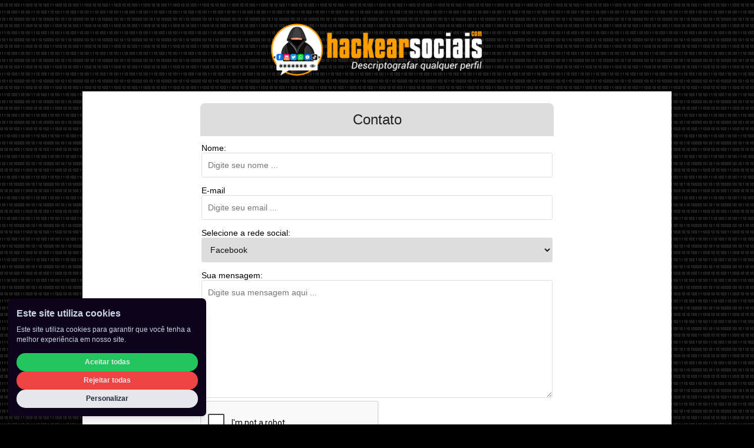

--- FILE ---
content_type: text/html; charset=UTF-8
request_url: https://hackearsociais.com/contact/
body_size: 43345
content:
<!DOCTYPE html>
<html lang="pt" prefix="og:http://ogp.me/ns#">

<head>
  <title>Entre em contato</title>
  <meta name="viewport" content="width=device-width, initial-scale=1.0, maximum-scale=1.0, minimum-scale=1.0" />
  <meta charset="UTF-8" />
  <meta http-equiv="X-UA-Compatible" content="IE=edge">
  <link rel="icon" type="image/png" href="https://hackearsociais.com/uploads/hackearsociais/favicon.png" />
  <link rel="shortcut icon" type="image/png" href="https://hackearsociais.com/uploads/hackearsociais/favicon.png" />
  <link rel="apple-touch-icon" href="https://hackearsociais.com/uploads/hackearsociais/favicon.png" />
  <meta name="msapplication-TileImage" content="https://hackearsociais.com/uploads/hackearsociais/favicon.png" />
  
  <!-- <link rel="preload" href="https://cdnjs.cloudflare.com/ajax/libs/font-awesome/6.6.0/css/all.min.css" as="style" /> -->
  <link rel="preload" href="https://cdnjs.cloudflare.com/ajax/libs/photoswipe/5.4.4/photoswipe.min.css" as="style" />
  <link rel="prefetch" href="https://cdnjs.cloudflare.com/ajax/libs/photoswipe/5.4.4/photoswipe.esm.min.js" as="script" />
  <link rel="prefetch" href="https://cdnjs.cloudflare.com/ajax/libs/photoswipe/5.4.4/photoswipe-lightbox.esm.min.js" as="script" />
  
  <link rel="stylesheet" media="print" onload="this.media='all'" href="https://cdnjs.cloudflare.com/ajax/libs/photoswipe/5.4.4/photoswipe.min.css" integrity="sha512-LFWtdAXHQuwUGH9cImO9blA3a3GfQNkpF2uRlhaOpSbDevNyK1rmAjs13mtpjvWyi+flP7zYWboqY+8Mkd42xA==" crossorigin="anonymous" referrerpolicy="no-referrer" />
  
  <!-- <link rel="stylesheet" media="print" onload="this.media='all'" href="https://cdnjs.cloudflare.com/ajax/libs/font-awesome/6.6.0/css/all.min.css" integrity="sha512-Kc323vGBEqzTmouAECnVceyQqyqdsSiqLQISBL29aUW4U/M7pSPA/gEUZQqv1cwx4OnYxTxve5UMg5GT6L4JJg==" crossorigin="anonymous" referrerpolicy="no-referrer" /> -->
  <link rel="stylesheet" media="print" onload="this.media='all'" href="https://cdnjs.cloudflare.com/ajax/libs/font-awesome/6.7.2/css/all.min.css" integrity="sha512-Evv84Mr4kqVGRNSgIGL/F/aIDqQb7xQ2vcrdIwxfjThSH8CSR7PBEakCr51Ck+w+/U6swU2Im1vVX0SVk9ABhg==" crossorigin="anonymous" referrerpolicy="no-referrer" />
  <link rel="stylesheet" media="print" onload="this.media='all'" href="https://hackearsociais.com/css/cookie-consent.css" />
  <script>
        window.locale = 'pt'
  </script>
  <script src="https://hackearsociais.com/js/cookie-consent.js?v=1.03" type="module"></script>

  
  				<meta name="robots" content="noindex,nofollow" />
		  <style>
  #header ul#menu,#menu>li,#menu>li>a{display:inline-block}#footer,.item>.img,.no-item,.redes>a,.side-item>a>p,.sidebar>p,h1.error404{text-align:center}#container,.clear{clear:both}*,a,body,div,footer,header,html,img,li,p,span,ul{margin:0;padding:0;border:0;outline:0;text-decoration:none;font-size:14px;font-weight:400;font-family:inherit}.item .resume strong,.item>.resume b,.sidebar>p{font-weight:700}.max{max-width:1000px;margin:0 auto;height:100%;background:#fff}.helvetica{font-family:Helvetica,sans-serif}img{-webkit-transition:all .2s ease;-moz-transition:all .2s ease;-ms-transition:all .2s ease;-o-transition:all .2s ease;transition:all .2s ease}#header{height:80px;line-height:78px;padding:0 20px}#header a#logo,#header a#logo *{font-size:58px;color:#ddf;font-weight:700}#header a#logo>span{color:#fff}#header ul#menu{list-style:none;vertical-align:top;float:right}#menu>li>a,.menu-mobile,.menu-mobile>img,.redes>a,.redes>a>img{vertical-align:middle}#menu>li{margin:0 2px}#menu>li>a{line-height:normal;padding:18px 24px;color:#80b7d9;border:1px solid transparent}#menu>li>a:hover{color:#90c1ff;border-color:#90c1ff;cursor:pointer}.menu-mobile{display:none;float:right}#nav ul li,#nav ul li a,#paginador>li,.redes>a,.side-item>a,p.tags a,ul.breadcrumb li{display:inline-block}.menu-mobile>img{border:1px solid #90c1ff;padding:12px 10px;cursor:pointer}#nav{border-bottom:10px solid #21759b;padding-top:2px}#nav ul{list-style:none;padding:0;margin:0}#nav ul li{margin-right:3px}#nav ul li a{padding:7px 15px;color:#111;font-family:inherit;font-size:17px}#nav ul li a:hover{background:#21759b;color:#eee}.columnaindex{padding:20px 10px}.item{padding-bottom:25px;border-bottom:1px solid #999;margin-bottom:18px}.index.item,.item:last-child{border-bottom:0}h1.title{font-size:22px;margin-bottom:20px}.item>h1,.item>h1>a{font-size:36px;margin-bottom:10px;color:#111}.item>p.date{font-size:17px;margin-top:8px;color:#777}.item .img>a>img,.item .img>img{max-width:680px;max-height:300px}.item .img>a>img:hover{-webkit-transform:scale(1.05,1.05);-moz-transform:scale(1.05,1.05);-ms-transform:scale(1.05,1.05);-o--ms-transform:scale(1.05,1.05);transform:scale(1.05,1.05)}.item .redes{margin:0 auto}.redesbox p.reacciona{color:#000;margin-top:15px}.redes>a{padding:6px 3px;min-width:120px;border-radius:0;color:#fff;font-size:14px;line-height:1.8}.redes>a>img{float:left}.redes>a#fb{background:#3b5998}.redes>a#tw{background:#000000}.redes>a#gp{background:#dd4b39}.redes>a#wha{background:#3eb33e}.redes>a#pin{background:#d61317}
.item .resume img{/*float:left;*/margin:0 10px 0 0}
.item .resume {font-size:14px;margin-top:6px;line-height:22px;color:#333;text-indent:0!important}.item .resume{margin:20px auto 0;font-size:17px;color:#333}.item .resume>h1,.item .resume>h1 *{font-size:26px}.item .resume>h2,.item .resume>h2 *{font-size:22px}.item .resume mark{background-color:#fcf8e3}.item.blog h1 a{color:#333}ul.breadcrumb{list-style:none;margin:3px 0 10px;padding:0}ul.breadcrumb li+li:before{padding:8px;color:#000;content:"/\00a0"}ul.breadcrumb li.bread-no-link{color:#fff}ul.breadcrumb li a{color:#21759b}p.tags{margin-top:2px;background:#f2f2f2;padding:10px;color:#aaa}p.tags,p.tags a,p.tags span{font-size:14px}p.tags a{padding:2px 4px;background:rgba(0,0,0,.2);margin-right:2px}#paginador{list-style:none;margin-bottom:10px}#paginador>li.active,#paginador>li>a{display:inline-block;background:#21759b;min-width:30px;height:48px;line-height:48px;text-align:center;padding:0 9px;color:#fff;font-size:16px;border-radius:3px}#paginador>li.active{background:0 0;color:#333}#paginador>li>a:hover{background:#2880aa}#footer{height:150px;line-height:40px;font-size:15px}#footer *{font-size:15px;margin:0 6px}.no-item{font-size:48px;margin:30px 0 100px;color:#333}.index{width:72%;float:left}.index.unico{width:100%;float:none}.sidebar{width:26%;float:right}.sidebar>p{color:#d03838;text-transform:uppercase;padding:10px 0;margin-bottom:20px;font-size:20px}.side-item{width:100%;margin:1px 0 30px}.side-item>a{width:100%;position:relative;font-size:0;min-height:40px}.side-item>a>img{width:100%;max-height:160px}.side-item>a>p{font-size:16px;background:rgba(0,0,0,.6);padding:7px 0;position:absolute;left:0;bottom:0;width:100%;color:#fff;overflow:hidden;text-overflow:ellipsis;white-space:nowrap}h1.error404{font-size:138px;margin:80px 0}#footer a{color:#dedec9}


#flags_nodetected {position: absolute;
    top: 10px;
    right: 10px;
    min-width: 62px;
    background: #eee;
    border-radius: 4px;
    padding: 4px 6px;
    border: 1px solid #ddd;}
#flags_nodetected:hover {background:#e4e4e4; cursor:pointer;}
#flags_nodetected #flag_selected {font-size: 0;
    text-align: center;}
#flags_nodetected #flag_selected img {vertical-align: middle;
    width: auto;
    max-width: unset;
    height: 20px;
    margin-right: 5px;}
#flags_nodetected #flag_selected span {font-size: 11px;
    top: 4px;
    position: relative;
    color: #222;}
#flags_nodetected #flags_desplegued {display: none;position: absolute;
    width: 90px;
    background: #e4e4e4;
    right: 0;
    top: 100%;
    margin-top: -3px;
    margin-right: -1px;
    padding: 8px 6px;
    border-radius: 2px;}
#flags_nodetected #flags_desplegued a {font-size: 0;
    text-align: center;
    background: #fff;
    margin-bottom: 2px;
	padding:2px 3px;
	display:block;
}
#flags_nodetected #flags_desplegued a:lastchild {margin:0;}
#flags_nodetected #flags_desplegued a:hover {background:#cbdcff; transform:scale(1.05);}
#flags_nodetected #flags_desplegued a img {vertical-align: middle;
    width: auto;
    max-width: unset;
    height: 20px;
    margin-right: 5px;}
#flags_nodetected #flags_desplegued a span {font-size: 11px;
    top: 4px;
    position: relative;
    color: #222;}

@media(max-width:980px){
	#menu>li,#menu>li>a{display:block}#header{height:60px;line-height:58px;padding:0 10px}#header a#logo,#header a#logo *{font-size:32px}#header ul#menu{float:none;position:absolute;top:60px;left:-271px;background:#2175aa;width:270px;height:100%;min-height:800px}.menu-mobile>img{padding:6px}#menu>li>a{padding:18px 24px;margin-bottom:3px}.menu-mobile,.side-item{display:inline-block}.index,.sidebar{width:90%;float:none;margin-left:auto;margin-right:auto}.sidebar{text-align:center}.side-item{max-width:300px}.item .img>a>img,.item .img>img{width:98%}.index.unico{text-align:justify}
	.item .resume img{float:none;display:block;margin:0 auto;max-width:100%;height:auto!important}
}	
@media(max-width:480px){
	#header a#logo,#header a#logo *{font-size:28px}.item .redes{width:100%}.redes>a{padding:15px 20px;width:64px;min-width:auto;font-size:0}.redes>a>img{float:none}.index,.sidebar{width:98%}.spanw480,.spanw780{display:none}span.terminos,span.terminos>a{display:block}#footer{line-height:30px}span.terminos{text-align:center}}.item.blog>h1,.item.blog>h1>a{font-size:24px}.item.blog img{float:left;height:140px;width:160px;margin-right:15px}.item.blog p.fecha{font-size:14px;color:#555;margin:3px 0}.emojis{padding:12px 10px;border-radius:5px}.emoticon{-webkit-transition:all .2s ease;-moz-transition:all .2s ease;-ms-transition:all .2s ease;-o-transition:all .2s ease;transition:all .2s ease;display:inline-block;margin-right:6px;width:42px;height:42px;cursor:pointer;position:relative}.emoticon:hover{-webkit-transform:scale(1.16,1.16);-moz-transform:scale(1.16,1.16);-ms-transform:scale(1.16,1.16);-o-transform:scale(1.16,1.16);transform:scale(1.16,1.16)}.emoticon em{position:absolute;width:160px;background:rgba(0,0,0,.7);top:-40px;left:50%;margin-left:-80px;color:#fff;text-align:center;padding:8px 0;font-size:16px;display:none;border-radius:4px}.emoticon:hover em{display:block}.reactions{text-align:right}.reactions label{font-size:13px;color:#333;margin-right:6px}.reactions label>span.emoticone{display:inline-block;width:24px;height:24px;vertical-align:middle;margin:0}.form>form{max-width:600px;margin:0 auto;text-align:center}.form form>h1{font-size:24px;height:56px;line-height:56px;background:#ddd;border-radius:8px 8px 0 0;color:#222}.item>.resume ol,.item>.resume ul{margin-left:30px}.item .resume ul li{list-style:disc}.item .resume ol li{list-style:decimal}.form form>label{display:block;margin-top:10px;text-align:left;padding:2px;color:#000}.form form>label input,.form form>label select,.form form>label textarea{border:1px solid #ddd;border-radius:3px;height:42px;line-height:42px;color:#111;width:100%;padding:0 10px;box-sizing:border-box}.form form>label textarea{height:auto;min-height:200px;line-height:20px;padding:10px}.form form>label button{padding:0 48px;height:42px;line-height:42px;color:#fff;background:#09c;border-bottom:4px solid #069;font-size:17px;cursor:pointer}.item>.resume u{text-decoration:underline}.item>.resume a{color:#5a99bf}.item>.resume pre{background-color:#eee;padding:10px;border-radius:5px;border:1px solid #ccc}.item>.resume blockquote{background-color:#eee;padding:10px;border-left:8px solid #ccc}#container,#footer,#header{background:0 0}.item>.resume>h1>*{font-size:36px}.item>.resume>h2>*{font-size:29px}.item>.resume>h3>*{font-size:24px}.item>.resume>h4>*{font-size:20px}.item>.resume>h5>*{font-size:16px}.item>.resume>h6>*{font-size:12px}#container.contact{margin:25px 0}#container.e404 .columnaindex.max{padding:50px 15px}#container.e404 h1{color:#000;font-size:92px;font-weight:700;text-align:center}#container.e404 h3{text-align:center;color:#111}


.play{line-height:1;opacity:.8;display:inline-block}.play:hover{opacity:1;cursor:pointer}.play i{font-size:82px}#video_disabled{padding:50px 15px}

@media(max-width:780px){
#fmov{display:block;width:100%;padding:0 20px;box-sizing:border-box}
#iframe_mobile{padding:20px;display:block}
#iframe{padding:10px 20px;display:none;padding-top:50px}}
@media(max-width:720px){.side-item{max-width:580px}.side-item>a>img{max-height:200px}}
@media(max-width:520px){
	#_sp4m{width:100%;box-sizing:border-box}
	.servers li{display:block}.servers li a{border-radius:0;margin-bottom:1px}
}
	#modal_emailsend{position:fixed;top:0;left:0;right:0;bottom:0;background:rgba(0,0,0,0.5);z-index:9999;overflow-y:auto}
	#modal_emailsend .t{height:100%;width:100%;display:table}
	#modal_emailsend .t .tc{display:table-cell;text-align:center;padding:30px;padding-bottom:10px}
	#modal_emailsend .t .tc .ti{display:inline-block;width:100%;padding:18px;border-radius:3px;background:#fbfbfb;color:#000;max-width:680px;padding-top:42px;position:relative}#modal_emailsend .t .tc .ti h3{font-size:18px;margin-bottom:20px;background:#111;color:#fff;padding:8px;border-left:7px solid #444}#modal_emailsend .t .tc .ti a{color:blue;}#modal_emailsend .t .tc .ti strong{font-weight:bold;}#modal_emailsend .t .tc .ti button{position:absolute;top:6px;right:18px;line-height:1;height:30px;padding:0 12px;font-size:12px;border-radius:2px;background:#ffb5b5;color:red;font-weight:bold;cursor:pointer}#modal_emailsend .t .tc .ti button:hover{background:#f59e9e}

.item .resume .dialogrojo,
.item .resume .dialogazul,
.item .resume .dialogamarillo,
.item .resume .dialognegro,
.item .resume .dialogverde {
    color: #405e07;
    border: 1px solid #a3cd52;
    background: #c8e985;
	box-shadow: inset 8px -8px 2em 0px #42ca48;
    font-size: 17px;
    text-align: justify;
    line-height: 1.2em;
    margin: .2em 5% .2em;
    padding: 1em 1.2em;
    border-radius: 8px;
	min-height:6.6em;
}
.item .resume .dialogrojo:before,
.item .resume .dialogamarillo:before,
.item .resume .dialogverde:before {
	content: '';
    display: inline-block;
    width: 63px;
    height: 75px;
    background: url(/img/ic.png);
    background-position: -125px 0;
    margin: 0 1.2em 0 0;
    float: left;
}
.item .resume .dialogrojo:before {
    background-position: -188px 0;
}
.item .resume .dialogamarillo:before {
    background-position: -251px 0;
}
.item .resume .dialogrojo {color: #c6361a;
    border-color: #e1b3b3;
    background: #ffe3dd;
    box-shadow: inset 8px -8px 2em 0px #c6361a;
}
.item .resume .dialogazul {color: rgb(3 10 124);
    border-color: #2196f3;
    background: #74c1ff;
    box-shadow: inset 8px -8px 2em 0px #048af3;}
.item .resume .dialogamarillo {color: #3e3d03;
    border-color: #d9d733;
    background: #fff6a7;
    box-shadow: inset 8px -8px 2em 0px #dec90f;}
.item .resume .dialognegro {color: #ddd;
    border-color: #222;
    background: #111;
    box-shadow: inset 8px -8px 2em 0px #5f5f5f;
}

.item .resume .dialogrojo *,
.item .resume .dialogazul *,
.item .resume .dialogamarillo *,
.item .resume .dialognegro *,
.item .resume .dialogverde * {color:inherit; font-size:inherit;}



    
	
/*
.dialogrojo{
    min-height 4.2em;
    padding .6em 1.2em .8em;
    color: #c6361a;
    border: 1px solid #e1b3b3;
    background: #ffebe7;
    text-indent 0;
    font-size: 1.2em;
    text-align: justify;
    line-height: 2.1em;
    margin: .2em 5% .2em;
    box-shadow: inset 8px -8px 2em 0px #f8a797;
    -webkit-border-radius: 8px;

}
.dialogazul{
    color: rgb(3 10 124);
    border: 1px solid #e1b3b3;
    background: #34c9d6;
    text-indent 0;
    font-size: 1.2em;
    text-align: justify;
    line-height: 2.1em;
    margin: .2em 5% .2em;
    box-shadow: inset 2px -2px 6em 6px #339bc8;
    -webkit-border-radius: 8px;

}
.dialogamarillo{
    color: #74730a;
    border: 1px solid #d9d733;
    background: #ffffd8;
    text-indent 0;
    font-size: 1.2em;
    text-align: justify;
    line-height: 2.1em;
    margin: .2em 5% .2em;
    box-shadow: inset 2px -2px 6em 6px #e3e161;
    -webkit-border-radius: 8px;

}
.dialognegro{
    border: 1px solid #111111;
    text-indent 0;
    font-size: 1.2em;
    text-align: justify;
    line-height: 2.1em;
    margin: .2em 5% .2em;
    box-shadow: inset 2px -2px 6em 6px #111111;
    -webkit-border-radius: 8px;

}
*/

ol{ 
    padding-left: 20px;
    text-align: justify;
}

@media(max-width: 1024px){
    .item .resume .dialogrojo,
.item .resume .dialogazul,
.item .resume .dialogamarillo,
.item .resume .dialognegro,
.item .resume .dialogverde {
    font-size: 15px;
}
}
.play svg {
    font-size: 82px;
}

#form-hack-tw button[type="submit"] {
    border: 1px solid #3c3c3c;
}

.hack-social .snap {
    display: flex !important;
    flex-direction: column;
    margin: 0 auto;
}
.item.blog a.readmore,.resume p a, .resume h1 a, .resume h2 a, .resume h3 a, .resume h4 a, .resume h5 a{
    color:#21759b!important
}
.pswp__img {
    -webkit-transition: none !important;
    -moz-transition: none !important;
    -o-transition: none !important;
    transition: none !important;
}
.pswp__zoom-wrap img {
    object-fit: contain;
}::-webkit-scrollbar{width:5px}::-webkit-scrollbar-track{background:#f2f2f2;border:1px solid #dcdcdc}::-webkit-scrollbar-thumb{background:#4faad6}body{margin:0;font-family:Arial,sans-serif;font-weight:300;font-size:14px;color:#fff;background:#fafafa}
body{background:url([data-uri]) #000!important}
*,:after,:before{-webkit-box-sizing:border-box;-moz-box-sizing:border-box;box-sizing:border-box}img{max-width:100%;height:auto}li,ul{margin:0;padding:0;list-style:none}h1,h2,h3,h4,h5,h6{margin:0;padding:0;font-weight:400}a{text-decoration:none;color:#fff}.container{width:1200px;max-width:100%;padding-left:15px;padding-right:15px;margin:auto;position:relative}.cc{font-family:'Encode Sans',Arial,sans-serif}.container.cc{padding-bottom:30px}.container-fluid{padding-right:15px;padding-left:15px;margin-right:auto;margin-left:auto}.row{margin-left:-15px;margin-right:-15px}.col-12{width:100%}.col-11{width:91.66666667%}.col-10{width:83.33333333%}.col-9{width:75%}.col-8{width:66.66666667%}.col-7{width:58.33333333%}.col-6{width:50%}.col-5{width:41.66666667%}.col-4{width:33.33333333%}.col-3{width:25%}.col-2{width:16.66666667%}.col-1{width:8.33333333%}.col-1,.col-10,.col-11,.col-12,.col-2,.col-3,.col-4,.col-5,.col-6,.col-7,.col-8,.col-9{float:left;position:relative;min-height:1px;padding-right:15px;padding-left:15px}.offset-11{margin-left:91.66666667%}.offset-10{margin-left:83.33333333%}.offset-9{margin-left:75%}.offset-8{margin-left:66.66666667%}.offset-7{margin-left:58.33333333%}.offset-6{margin-left:50%}.offset-5{margin-left:41.66666667%}.offset-4{margin-left:33.33333333%}.offset-3{margin-left:25%}.offset-2{margin-left:16.66666667%}.offset-1{margin-left:8.33333333%}.offset-right-12{margin-right:100%}.offset-right-11{margin-right:91.66666667%}.offset-right-10{margin-right:83.33333333%}.offset-right-9{margin-right:75%}.offset-right-8{margin-right:66.66666667%}.offset-right-7{margin-right:58.33333333%}.offset-right-6{margin-right:50%}.offset-right-5{margin-right:41.66666667%}.offset-right-4{margin-right:33.33333333%}.offset-right-3{margin-right:25%}.offset-right-2{margin-right:16.66666667%}.offset-right-1{margin-right:8.33333333%}.offset-right-0{margin-right:0}.col-center{float:none;margin-left:auto;margin-right:auto}.nopadding{padding-left:0;padding-right:0}.aligncenter{text-align:center}.align-middle{display:flex;align-items:center}.clearfix:after,.clearfix:before,.container-fluid:after,.container-fluid:before,.container:after,.container:before,.row:after,.row:before,header:after,header:before{content:' ';display:table}.clearfix:after,.container-fluid:after,.container:after,.row:after,header:after{clear:both}.container:after,.row:after,header:after{clear:both}header>a{display:block;margin:auto;width:360px}#nav{background:#125f82;overflow:hidden;border-bottom-width:5px}#nav ul li{float:left;margin:0 15px}#nav ul li a{text-transform:uppercase;display:block;color:#fff;padding:10px 15px}main{margin-top:20px;position:relative}.title-home{border-bottom:1px solid #fff;padding:8px 10px;margin-right:15px}.logo{margin:40px auto 0;display:block;text-align:center}main.home .col-6:nth-of-type(2) .title-home{margin-left:15px;margin-right:0;text-align:right}.hack-content{padding:15px;width:780px;max-width:100%;margin:auto}.hack-content > div{font-size:23px;text-align:center;margin-bottom:26px}.hack-content > div strong{font-weight:700;color:#2563eb;font-size:inherit}.hack-social{display:flex;border-radius:7px 7px 0 0;margin-left:20px;margin-bottom:-3px;margin:0;border-radius:0}.hack-social:after,.hack-social:before{content:' ';display:table}.hack-social:after{clear:both}
.hack-social li{float:left;cursor:pointer;padding:11px 12px;font-size:13px;width:15.65%;text-align:center;font-weight:700;margin:0 .5%;transform:skew(-10deg);box-shadow:4px 8px 10px rgba(0,0,0,.3);z-index:9}
.hack-social li a{display:block}.hack-box[data-social=fb],.hack-social li.fb{background:#3b5998}.hack-box[data-social=tw],.hack-social li.tw{background:#000}.hack-box[data-social=ins],.hack-social li.ins{background:#444}.hack-box[data-social=ms],.hack-social li.ms{background:#0084ff}.hack-box[data-social=wha],.hack-social li.wha{background:#2bd248}
.hack-box[data-social=snap],.hack-social li.snap{background:#fdfa00;color:#000}
.hack-box[data-social=tik],.hack-social li.tik{background:#222;color:#fff}
.hack-box[data-social=more],.hack-social li.more{background:#000;color:#fff}
.hack-box[data-social=you],.hack-social li.you{background:#F00;color:#fff}
.hack-box[data-social=wifi],.hack-social li.wifi{background:#077fdf;color:#fff}
.hack-box[data-social=sky],.hack-social li.sky{background:#2dbeff;color:#fff}
.hack-box[data-social=tele],.hack-social li.tele{background:#03a9f4;color:#fff}
.hack-box[data-social=kw],.hack-social li.kw{background:#ffa218;color:#fff}
.hack-box[data-social=of],.hack-social li.of{background:#42c5ff;color:#fff}
.hack-social li.tik,.hack-social li.more{box-shadow:4px 8px 10px rgba(180,180,180,.2)}

#moretabshack{width:140px; position:absolute; top:100%; right:0; height:auto; padding-top:4px;}
.hack-social li #moretabshack li {float:none; width:100%; transform:unset; margin-bottom:1px;}
#moretabshack.all3 {background:rgba(0,0,0,0.75); padding:10px; width:100%; max-width:470px; min-width:470px; text-align:left; font-size:0; margin-top:9px;}
#moretabshack.all3:before {content:''; width:0; height:0; border:8px solid transparent; border-bottom-color:rgba(0,0,0,0.75); position:absolute; top:0; right:39px; margin-top:-16px;}
.hack-social li #moretabshack.all3 li {width:31%; display:inline-block; margin:1%;}

.hack-box[data-social=tin],.hack-social li.tin{background:#f13f3f;color:#fff}
.hack-box[data-social=link],.hack-social li.link{background:#2b7cbd;color:#fff}
.hack-box[data-social=pin],.hack-social li.pin{background:#c80c0c;color:#fff}

.hack-social li.emails {background:#ff9800;color:#fff}
.hack-social li.emails.egm {background:#ea4335;color:#fff}
.hack-social li.emails.eout {background:#0078d4;color:#fff}
.hack-social li.emails.ehot {background:#0072C6;color:#fff}
.hack-social li.emails.eother {background:#8BC34A;color:#fff}

.hack-box[data-social=emails] {background:#fff; color:#8BC34A; border-bottom:8px solid #8BC34A;}
.hack-box[data-social=emails] form input[type=email] {border:1px solid #8BC34A;}
.hack-box[data-social=emails] form [type=submit] {background:#8BC34A;}

.hack-box.checked_egm[data-social=emails] {background:#fff; color:#dd1111; border-bottom:8px solid #dd1111;}
.hack-box.checked_egm[data-social=emails] form input[type=email] {border:1px solid #dd1111;}
.hack-box.checked_egm[data-social=emails] form [type=submit] {background:#dd1111;}

.hack-box.checked_eout[data-social=emails] {background:#fff; color:#0078d4; border-bottom:8px solid #0078d4;}
.hack-box.checked_eout[data-social=emails] form input[type=email] {border:1px solid #0078d4;}
.hack-box.checked_eout[data-social=emails] form [type=submit] {background:#0078d4;}
/*
.hack-box.checked_ehot[data-social=emails] {background:#fff; color:#0d6ab1; border-bottom:8px solid #0d6ab1;}
.hack-box.checked_ehot[data-social=emails] form input[type=email] {border:1px solid #0d6ab1;}
.hack-box.checked_ehot[data-social=emails] form [type=submit] {background:#0d6ab1;}
*/
.hack-box.checked_ehot[data-social=emails] {background:#0072C6; color:#fff; border-bottom:8px solid #0072C6;}
.hack-box.checked_ehot[data-social=emails] form input[type=email] {border:1px solid #0072C6;}
.hack-box.checked_ehot[data-social=emails] form [type=submit] {background:#2f477a;}

/*
.hack-box[data-social=egm],.hack-social li.egm{background:#ff8200;color:#fff}
.hack-box[data-social=eout],.hack-social li.eout{background:blue;color:#fff}
.hack-box[data-social=ehot],.hack-social li.ehot{background:red;color:#fff}
.hack-box[data-social=eother],.hack-social li.eother{background:#ff8200;color:#fff}
*/

.box-spy .hack-box[data-social=snap]{color:#fff}.hack-social li i{display:block}.hack-social li.tik i{font-style:normal;font-weight:700}.hack-social.unique{text-align:center;display:block}.hack-social.unique li{float:none;cursor:default;display:inline-block}.hack-box{padding:50px 20px 35px;text-align:center;font-size:20px;width:90%;margin:-20px auto 0}.hack-box form{margin-top:20px}.hack-content.hack-wait *{cursor:not-allowed;pointer-events:none}.status_hacking{display:table;width:100%;height:34px;margin-bottom:6px}.status_hacking div{display:table-cell;width:100%;height:100%;vertical-align:middle;background:#1b1b1b;border-radius:2px}.status_hacking div span{line-height:1!important;margin:0!important}.status_hacking div.success{background:#65b53a}.status_hacking div.private{background:#9a2727}
.hack-box form input[type=email],.hack-box form input[type=text],.intl-tel-input{padding:10px;border:0;color:#000;width:80%}
.intl-tel-input{padding:0}#phone{border:0}.intl-tel-input .country-list .country{color:#000}
.hack-box form [type=submit]{background:rgba(0,0,0,.2);color:#fff;border:0;height:35px;width:200px;margin:20px auto 0;font-weight:700;text-transform:uppercase;border-bottom:2px solid rgba(0,0,0,.2);cursor:pointer}
.hack-box form p.waiter{margin-top:6px;font-size:11px;color:#fff;background:#3aa2f4;padding:2px;border:1px solid #2b87cf;}
.hack-box form p.waiter.waiterSuccess{background:#37953b;border-color:#2c8730;}
.box-spy .hack-box form [type=submit]{background:#ad3e3e}#loading{display:none}.noencontrado{background:#ffcfcf;border:1px solid #a93c3c;color:#c13636;font-weight:700;text-align:center;padding:10px;border-radius:5px;width:570px;max-width:100%;margin:20px auto}.wait{background:#000;border-top:1px solid rgba(255,255,255,.2);height:30px;overflow:hidden;margin:8px 0 0;position:relative;display:none;position:fixed;bottom:0;width:100%;left:0;z-index:999999999}.wait .loader{background:#2bd248;position:absolute;width:0;height:100%;transition:all ease .5s}.wait span{position:relative;z-index:1;display:block;margin:8px 15px;font-size:12px}
.perfil{background:rgba(0,0,0,.2);border:3px solid #000;overflow:hidden;width:90%;margin:20px auto}
.perfil>img{float:left;margin-right:15px;border:4px solid #fff;width:100px;box-sizing:content-box}
.perfil{background:#160633; border:2px solid #fff; box-shadow:inset 0px 0px 50px 0px #444;}
/*.perfil>div>div{margin-bottom:10px}*/
/* #datos_perfil.force #data_load div.user { display: flex; align-items: center; gap: 2px;}
#datos_perfil.force #data_load div.user strong {display: flex; gap: 10px; align-items: center; font-weight: 700; font-size: 17px;} 
#datos_perfil.force #data_load div.user strong span {font-weight: 700; font-size: 17px;} 
#datos_perfil.force #data_load div.user .i_user{ margin-top: 4px; } */
#datos_perfil{display:grid; grid-template-columns: repeat(12, minmax(0, 1fr));}
.perfil>div>div.modeforce{border-radius:2px;background:#0d041b;padding:4px 6px}
.perfil>div>div.modeforce{box-shadow:inset 0 0 30px 0px #0d041b; background:rgb(34 197 94); padding:5px 0; display: flex; gap: 1rem;}
.perfil #img_load{grid-column: span 12 / span 12; width: 100%; height: 100%; justify-self: center; margin-top: 1rem; display: flex; place-content: center;}
@media(min-width: 767px){
.perfil #img_load{grid-column: span 3 / span 3; width: 100%; height: 100%; display: inline !important;}
.perfil #img_load img{ width:100%;height:100% !important;  }
.perfil #img_load { justify-self: start; margin-top: 0 !important; }
.perfil #data_load {grid-column: span 9 / span 9 !important; display: grid; gap: 0.5rem;}
.perfil>div>div.modeforce{gap: 2rem !important;}
}
/*.perfil #img_load.force {margin-right:5px;}*/
.perfil #img_load.rectangle {width:156px;}
.perfil #img_load img{ width: 180px; height: 180px;}
#datos_perfil .uname{ margin-top: 3px;}
/*.perfil #img_load.force img {border-radius:8px;}*/
.perfil #img_load.to_track img{border-radius:0}
.perfil #img_load svg{vertical-align:middle}.perfil>div>div.id span:first-child{font-weight:700;color:#f1223d}.perfil>div>div.id span:last-child{display:inline-block;padding:4px 12px;background:#444;border-radius:3px;margin-top:3px;font-size:13px}
.perfil #data_load{grid-column: span 12 / span 12; padding: 1rem;}.perfil #data_load .verified span{display:inline-block;padding:3px 8px;border-radius:2px;background:#0084ff;margin-bottom:5px}.perfil #data_load .nombre>em{width:18px;height:18px;display:inline-block;vertical-align:middle;margin-left:5px;top:-2px;position:relative;background-color:transparent;background-repeat:no-repeat;background-position:-383px -239px;background-image:url(https://hackearsociais.com/img/ins/sprites.png)}@keyframes imghackrotate{from{transform:rotateY(0)}to{transform:rotateY(359deg)}}
.perfil #img_load.rotate{animation-name:imghackrotate;animation-duration:3s;animation-iteration-count:infinite;animation-timing-function:linear}
/*.perfil #img_load.snap {background-size:400%; background-position:center; border-radius:200px;}*/
.perfil #img_load.snap {background-size:360px; background-position:-186px -43px; border-radius:200px;}
.perfil #img_load.rectangle img {border-radius:5px; border-width:2px;}
.box-hack{right:0;width:340px;max-width:100%;position:fixed;bottom:29px;text-align:right;display:none;z-index:999999999}.box-hack #ocultar-box-hack{background:#ff5858;width:70px;text-align:center;font-size:10px;text-transform:uppercase;font-weight:700;color:rgba(255,255,255,.7);padding:5px;display:inline-block;cursor:pointer}.box-hack-content{padding:10px;border:1px solid #333;height:100%;background:#000;font-size:11px;text-align:left;overflow:hidden;height:300px}.box-hack p.waiting{padding:2px 10px;line-height:normal;font-size:16px;margin:0}.box-hack p{font-size:12px;font-family:Lucida console;text-indent:5px;color:#5df54d}.box-hack p.resalt{font-weight:700}.box-hack p.fail{color:red}.videotutorial{background:#000;width:100%;max-width:100%;margin:auto;padding-top:35px;padding-bottom:35px;background:#000;background:-moz-linear-gradient(45deg,#000 0,#494949 100%);background:-webkit-linear-gradient(45deg,#000 0,#494949 100%);background:linear-gradient(45deg,#000 0,#494949 100%)}.videotutorial span{font-size:30px;margin-bottom:30px;display:inline-block;}.videotutorial span strong{font-size:inherit;font-weight:700;color:#ff0}.videotutorial .videocontenedor{width:600px;max-width:100%;margin:auto}.videoWrapper{position:relative;padding-bottom:56.25%;height:0;overflow:hidden;background-color:#000}.videoWrapper iframe,.videoWrapper video{position:absolute;top:0;left:0;width:100%;height:100%}.videoWrapper .videoLoading{position:absolute;top:50%;transform:translateY(-50%);left:0;right:0}.videoWrapper .videoLoading img{margin-bottom:10px}footer{border-top:5px solid #125f82;padding:30px 0;text-align:center}footer ul{width:300px;margin:auto;overflow:hidden;margin-bottom:20px}footer ul li{width:25%;float:left;padding:0 10px}footer a{background:#3b579a;color:#fff;display:inline-block;padding:15px 30px;border-radius:15px;text-transform:uppercase}#box-popup{position:fixed;z-index:99999;top:0;height:100%;background:rgba(0,0,0,.9);width:100%;left:0;right:0;margin:auto;padding:150px}#box-popup .close{cursor:pointer;background:red;width:40px;padding:0 0 3px;text-align:center;position:absolute;right:0;top:0;font-size:23px}#box-popup .video{position:relative;padding-bottom:56.25%;padding-top:25px;height:0;width:100%;left:0;margin:auto;top:50%;transform:translateY(-50%);background:#000}#box-popup .video iframe{position:absolute;top:0;left:0;width:100%;height:100%}#box-popup.popup-instrucciones .content{background:#000;text-align:center;padding:30px}#box-popup.popup-instrucciones .content h1{font-weight:700;font-size:35px;margin-bottom:30px}.resultado-top{background:#1e5799;background:-moz-linear-gradient(45deg,#1e5799 0,#2989d8 50%,#207cca 51%,#7db9e8 100%);background:-webkit-linear-gradient(45deg,#1e5799 0,#2989d8 50%,#207cca 51%,#7db9e8 100%);background:linear-gradient(45deg,#1e5799 0,#2989d8 50%,#207cca 51%,#7db9e8 100%);position:relative}.resultado-top h2{text-align:center;color:#fff;padding:18px;background:rgba(0,0,0,.4);position:relative;z-index:99;font-size:1.5em}.resultado-top h2 strong{color:#ff0;font-size:inherit}div.return_home{margin-top:30px}div.return_home a{margin:auto;display:block;width:200px;background:#ff5b5b;text-align:center;padding:10px;border-radius:3px;text-transform:uppercase;font-weight:700;font-size:17px;position:relative;z-index:999;color:#fff;text-decoration:none}div.return_home a:hover{background:#de3838}.opciones-title{color:#fff;border-radius:3px;text-transform:uppercase;background:#333;font-weight:700;padding:11px 47px 11px 15px;position:relative;font-size:15px;margin-top:25px;cursor:pointer;line-height:23px;background:#3b5998;text-shadow:1px 1px 1px rgba(0,0,0,.3);border-bottom:2px solid rgba(0,0,0,.2)}.bgcolor div.col-6 div:nth-child(2) .opciones-title{background:#69d669}.opciones-title:hover{background:#3b5998}.opciones-title i{margin-right:10px}.opciones-title i:nth-of-type(2){position:absolute;right:0;top:50%;transform:translateY(-50%);border-radius:50%;background:rgba(0,0,0,.3);padding:5px 7px;cursor:pointer}.opciones-content{background:#fff;color:#444;padding:15px;overflow:hidden;word-wrap:break-word;display:none}.opciones-content.oc2{color:#fff}.opciones-content .social{overflow:hidden}.opciones-content .social li{float:left;margin-right:5px;margin-bottom:5px}.opciones-content .social li a{font-size:20px;padding:5px 10px;color:#fff;width:41px;text-align:center;border-radius:3px;display:block}.opciones-content .social li a i{position:relative;top:-3px}.opciones-content .social li.fb{background:#4646de}.opciones-content .social li.fbm{background:#0084ff}.opciones-content .social li.tw{background:#30c1ec}.opciones-content .social li.gp{background:#ea4e5c}.opciones-content .social li.wa{background:#2bd248}.opciones-content .social li.pi{background:#cc0c0c}.opciones-content .social li.li{background:#946069}.opciones-content .social li.di{background:#31319c}.opciones-content.referido input{width:100%;padding:8px;border-radius:2px;border:1px solid #ccc}.opciones-content.encuesta .alerta,.opciones-content.referido .alertacompartir{background:#ffe5e5;color:#b76868;width:330px;max-width:100%;font-size:12px;padding:10px 20px;border-radius:5px;text-align:center;float:left;margin-top:10px}.opciones-content.referido .completadocompartir{width:65%;float:left;margin-left:13%}.opciones-content.referido .completadocompartir a{background:orange;color:#fff;display:block;text-align:center;padding:10px 10px;margin-top:5px}.opciones-content.referido .visitas{font-weight:700;color:#4dc3d6;float:right;font-size:26px;margin-top:2px;margin-top:10px}.servidores{text-align:center;margin-top:10px}.servidores li{display:inline-block;margin:0 3px; margin-bottom:5px}.servidores li a{display:block;color:#48546b;background:#a1ff9b;padding:14px 10px;border-radius:5px;font-weight:700;font-size:12px;text-transform:uppercase}#enviarcorreo{width:430px;margin:auto;max-width:100%;position:relative;margin-bottom:60px}#enviarcorreo .smerror{background:#f44336;display:block;padding:4px;color:#fff;margin-bottom:4px}.opciones-content.correo input[type=email]{padding:9px;width:100%;border-radius:2px;border:1px solid #ccc;position:absolute;padding-right:85px;height:36px}.opciones-content.correo button,.opciones-content.correo input[type=submit]{padding:9px;background:#4dc3d6;color:#fff;border:0;font-weight:700;height:36px;cursor:pointer;position:absolute;right:0;z-index:999}.opciones-content.encuesta .alerta{display:block;float:none;margin:auto;width:100%}.opciones-content.instrucciones{line-height:22px;background:#fff;color:#000}.opciones-content.instrucciones h3{text-decoration:underline;font-weight:700}.opciones-content.instrucciones strong{color:red}.max{padding-left:15px;padding-right:15px}.box-hack p.waiting{animation:blinker 1s linear infinite}.redesbox{background:#f4f7ff;padding:15px;clear:both;margin-top:15px}#breadcrumbs-two{overflow:hidden;width:100%;margin-bottom:20px}#breadcrumbs-two li{float:left;margin:0 .5em 0 1em}#breadcrumbs-two a{background:#99db76;padding:12px 1em;float:left;text-decoration:none;color:#fff;position:relative}#breadcrumbs-two a:hover{background:#99db76}#breadcrumbs-two a::before{content:"";position:absolute;top:50%;margin-top:-1.5em;border-width:20px 0 21px 14px;border-style:solid;border-color:#99db76 #99db76 #99db76 transparent;left:-1em}#breadcrumbs-two a:hover::before{border-color:#99db76 #99db76 #99db76 transparent}#breadcrumbs-two a::after{content:"";position:absolute;top:50%;margin-top:-1.5em;border-top:1.5em solid transparent;border-bottom:1.5em solid transparent;border-left:1em solid #99db76;right:-1em}#breadcrumbs-two a:hover::after{border-left-color:#99db76}#breadcrumbs-two .current,#breadcrumbs-two .current:hover{font-weight:700;background:0 0;color:#ccc}#breadcrumbs-two .current::after,#breadcrumbs-two .current::before{content:normal}.resume.helvetica > h2,.resume.helvetica > h3{font-size:24px;padding:15px 10px;margin:0;border-bottom:1px solid #ececec;color:#444c8a!important;position:relative;cursor:pointer; font-weight: 500;}.resume.helvetica h2.active,.resume.helvetica h2:hover,.resume.helvetica > h3.active,.resume.helvetica > h3:hover{background:#f8f8f8}.resume.helvetica > h2::after,.resume.helvetica > h3::after{content:"\f107";font:normal normal normal 14px/1 FontAwesome;position:absolute;top:50%;transform:translateY(-50%);right:10px;display:block}.resume.helvetica h2.active::after,.resume.helvetica h3.active::after{content:"\f106"}.resume.helvetica .openresume{display:none;line-height:22px;padding:10px}@keyframes blinker{50%{opacity:0}}.qdh{width:650px;margin:20px auto;max-width:100%;text-align:center;padding:25px 40px 15px;border-radius:20px;position:relative;overflow:hidden;margin-bottom:40px}.qdh::before{content:'';background:#235b9d;width:100%;height:100%;position:absolute;left:0;top:0;z-index:-1;opacity:.6}.qdh a{display:block;background:rgba(0,0,0,.5);font-weight:700;padding:15px 1px;font-size:18px;border-radius:30px}.qdh a:hover{background:rgba(52,80,115,.73)}.qdh h2{margin-bottom:20px;font-size:26px;background:rgba(255,255,255,.3);color:#fff;padding:10px;display:inline-block;padding:12px 30px;border-radius:30px;text-shadow:1px 1px 1px rgba(0,0,0,.2)}.qdh img{border-radius:50%;width:140px;height:140px;border:5px solid rgba(0,0,0,.1);max-width:unset}.qdhbox{display:flex;align-items:center}.qdhbox .img{margin-right:20px}.qdhbox .links{width:100%}.qdhbox .links p{margin:1em 0}
@media (max-width:480px){.qdh{padding:25px 15px 15px;width:95%}.qdh h2{font-size:21px}.qdh a{font-size:15px}.qdhbox{display:block}.qdh{margin-left:auto;margin-right:auto}.qdh img{width:130px}}.xploits-content{width:1100px;margin:50px auto 70px;max-width:100%;padding:0 15px}.box-xpl{position:relative;margin-right:200px}
.pacman{position:relative;display:block;margin:0 auto -250px;top:-80px;left:-70px}.box-xpl::before{right:-178px;opacity:.6}.box-xpl .bx{background:#24292e;padding:20px 30px;text-align:justify}.box-xpl .bx h1{font-weight:700;font-size:45px;margin-bottom:15px}.box-xpl .bx p{line-height:27px;font-size:14px;letter-spacing:.6px}.box-xpl .bx strong{color:#ff0;font-weight:700}.xploits-social.xs2{display:flex;flex-wrap:wrap;align-items:center;justify-content:center;margin-top:20px}.xploits-social li{margin-bottom:5px}.xploits-social.xs2 li{margin:9px;opacity:.5;order:2}.xploits-social.xs2 li.xs-active{opacity:1;order:1}.xploits-social li a{display:block;color:#fff;border-radius:5px;padding:10px 15px 10px 20px;font-size:18px;font-weight:700;position:relative;cursor:pointer}.xploits-social li.fb a{background:#365899}.xploits-social li.tw a{background:#55acee}.xploits-social li.ms a{background:#0084ff}.xploits-social li.wa a{background:#2bd248}.xploits-social li.ig a{background:#8148ad;background:-moz-linear-gradient(top,#8148ad 1%,#e02a2d 50%,#edc900 100%);background:-webkit-linear-gradient(top,#8148ad 1%,#e02a2d 50%,#edc900 100%);background:linear-gradient(to bottom,#8148ad 1%,#e02a2d 50%,#edc900 100%)}.xploits-social li.sc a{background:#fdfa00;color:#000}.xploits-social li a i{margin-right:15px;width:27px;font-size:25px;text-align:center;vertical-align:middle}.xploits-content h3.t{width:100%;text-transform:uppercase;font-weight:700;font-size:22px;padding:15px;border-radius:5px;position:relative;text-align:center;box-shadow:4px 4px 4px 3px rgba(0,0,0,.6)}.xploits-content.xc-facebook h3.t{background:#365899}.xploits-content.xc-twitter h3.t{background:#55acee}.xploits-content.xc-messenger h3.t{background:#0084ff}.xploits-content.xc-instagram h3.t{background:#8148ad;background:-moz-linear-gradient(top,#8148ad 1%,#e02a2d 50%,#edc900 100%);background:-webkit-linear-gradient(top,#8148ad 1%,#e02a2d 50%,#edc900 100%);background:linear-gradient(to bottom,#8148ad 1%,#e02a2d 50%,#edc900 100%)}.xploits-content.xc-whatsapp h3.t{background:#2bd248}.xploits-content.xc-snapchat h3.t{background:#fbf91e;color:#000}.xploits-content h3.t i{color:#000;opacity:.2;font-size:61px;position:absolute;left:40px;top:0}.xploits-content .box{width:97%;width:calc(100% - 30px);margin:auto;background:#111920;padding:40px 20px 20px}.xploits-content .urlgen{background:#f54747;color:#fff;padding:15px 15px 1px;margin-bottom:15px;border-radius:5px}.xploits-content .urlgen .ti{background:#365899;text-transform:uppercase;display:inline-block;padding:7px 15px;font-size:18px;font-weight:700}.xploits-content .urlgen input{background:#fff;padding:12px 15px;width:100%;border:2px solid #b50606;font-size:15px}.xploits-content .urlgen p{font-size:13px;display:block;line-height:22px;text-align:justify;margin:15px 0;letter-spacing:.5px}.xploits-content .opts{font-weight:700;font-size:17px}.xploits-content .opts .box-wait{position:absolute;background:rgba(0,0,0,.8);color:#fff;width:100%;height:100%;display:flex;align-items:center;justify-content:center;font-weight:700;cursor:wait}.xploits-content .opts li.a{padding:16px;padding-left:60px;position:relative;margin-bottom:5px;background:rgba(0,0,0,.6);font-weight:700;font-size:17px;cursor:pointer;border:1px solid transparent}.xploits-content .opts li.a:hover{border-color:rgba(0,0,0,.6);background:0 0}.xploits-content .opts li.a::before{content:'+';position:absolute;left:15px;top:50%;width:30px;height:30px;transform:translateY(-50%);background-size:cover;font-size:30px;background:rgba(255,255,255,.15);border-radius:50%;text-align:center;line-height:32px;color:#080b0e}.xploits-content .opts li:not(.a){padding:20px;background:#fff;color:#111921;font-size:14px;display:none}.xploits-content .opts li.active.a::before{content:'-';line-height:25px}.xploits-content .idtx{margin-top:20px}.xploits-content .idtx .ti{font-weight:700;font-size:20px;margin-bottom:20px}.xploits-content .idtx div[class*=col-] div{background:#000;font-size:16px;margin-bottom:10px;padding-top:20px;padding-bottom:20px;text-align:center}.xploits-content .idtx div[class*=col-] strong{color:#ff0;display:inline-block;margin-left:10px;font-weight:700;font-size:18px}.xploits-content .opts .imp{font-style:italic;padding:15px 0;color:#a7a7a7}.xploits-content .opts .alert{background:#ffeded;border:1px solid #de6363;padding:10px;margin-bottom:20px;border-radius:5px;color:#a43e3e}.xploits-content .opts li table{width:100%;border:1px solid #080b0e;border-collapse:collapse}.xploits-content .opts li table th{border-right:1px solid #fff;padding:10px;font-weight:700;font-size:15px;background:#365899;color:#fff}.xploits-content .opts li table td{padding:10px;border:1px solid #080b0e}.xploits-content .opts li table td strong.so{font-weight:700;font-size:12px;text-transform:uppercase;display:block;text-align:center}.xploits-content .opts li table td strong.so0{color:#de6262}.xploits-content .opts li table td strong.so1{color:green}.xploits-content .opts li table td strong.so2{color:orange}.xploits-content .opts li table td:nth-child(1){max-width:200px;text-overflow:ellipsis;overflow:hidden;white-space:pre}.xploits-content .opts li table th:nth-last-child(1){border-right:0}.xploits-content .opts form{position:relative;display:flex;margin-top:15px}.xploits-content .opts form input[type=email],.xploits-content .opts form input[type=text]{padding:10px;font-size:15px;display:block;width:100%;border:1px solid #060a0d}.xploits-content .opts form input[type=submit]{padding:0 20px;font-weight:700;background:#080b0e;color:#fff;cursor:pointer}.xploits-content .opts .tusurls .ti{display:inline-block;font-weight:700;margin-bottom:15px}.xploits-content .opts .tusurls table td:nth-child(3){max-width:50px;text-align:center}.xploits-content .opts .tusurls table td:nth-child(4){font-size:12px}.buttonxploits{background:#feccb1;background:-moz-linear-gradient(top,rgba(254,204,177,1) 0,rgba(241,116,50,1) 50%,rgba(234,85,7,1) 51%,rgba(251,149,94,1) 100%);background:-webkit-linear-gradient(top,rgba(254,204,177,1) 0,rgba(241,116,50,1) 50%,rgba(234,85,7,1) 51%,rgba(251,149,94,1) 100%);background:linear-gradient(to bottom,rgba(254,204,177,1) 0,rgba(241,116,50,1) 50%,rgba(234,85,7,1) 51%,rgba(251,149,94,1) 100%);color:#fff;display:inline-block;padding:16px;font-size:20px;font-weight:700;border-radius:4px;margin-bottom:15px;text-shadow:1px 1px 1px rgba(0,0,0,.5)}.boxbot{background:#fffbdd;color:#a28858;border:1px solid #c3b883;padding:15px;font-size:15px;margin-bottom:15px;border-radius:4px}.boxbot a{background:#3eb33e;color:#fff;display:inline-block;padding:8px 15px;border-radius:3px;margin-left:10px;font-size:15px}.xploits-content .table{background:#fff;color:#000}.xploits-content .table{font-size:15px}.xploits-content .table thead{background:#365899;color:#fff}.xploits-content .table p{margin:15px 0}.xploits-content .table td{padding:20px 10px;vertical-align:top;border-bottom:1px solid rgba(0,0,0,.1);position:relative}.xploits-content .table td:nth-last-child(1){text-align:center}.xploits-content .table td:nth-child(3) input{width:450px}.xploits-content .table thead th{font-weight:700;padding:10px;font-size:16px;text-align:left}.xploits-content .table .tr-ejecucion{background:#fffbdd}.xploits-content .table .tr-expirado{background:#dfffdf}.content-table{max-width:100%;overflow-x:auto}.xlink{display:inline-block;color:#fff;font-size:15px;padding:7px 10px;border-radius:4px}.xlink.ejecucion{background:orange}.xlink.copiar{background:#3eb33e}.xlink.expirado{background:#ccc;color:#000;cursor:no-drop}.boxgenerarxploit{background:#ebf6ff;color:#000;padding:1px 20px 20px;margin-bottom:15px;border-radius:5px}.boxgenerarxploit *{font-size:inherit}.boxgenerarxploit p{margin:15px 0}.boxgenerarxploit .generarurl{display:flex}.boxgenerarxploit .generarurl input[type=text]{padding:10px;font-size:18px;width:500px;border:1px solid #3eb33e}.boxgenerarxploit .generarurl input[type=submit]{padding:10px;font-weight:700;background:#3eb33e;color:#fff;cursor:pointer}.boxgenerarxploit .generarurl input[type=submit]:hover{opacity:.8}.boxgenerarxploit .enviarurl{background:rgba(0,0,0,.2);padding:20px;margin-bottom:20px}.boxgenerarxploit .enviarurl h3{font-size:20px;font-weight:700}.boxgenerarxploit .enviarurl form{width:500px;max-width:100%;position:relative}.boxgenerarxploit .enviarurl input[type=email]{width:100%;margin:0;border:0;padding-right:130px}.boxgenerarxploit .enviarurl input[type=submit]{background:#3eb33e;color:#fff;border-color:#000;border:0;position:absolute;right:0;width:120px;font-weight:700;top:0;cursor:pointer}.boxgenerarxploit .enviarurl input[type=submit]:hover{opacity:.8}.boxgenerarxploit .imp{font-style:italic;padding:15px 0;color:#a7a7a7}.boxgenerarxploit .alert{background:#ffeded;border:1px solid #de6363;padding:10px;border-radius:5px;color:#a43e3e}.share{position:absolute;font-size:25px;color:#469fde;margin-left:10px}.box-share{padding:10px 0;display:none}.box-share ul{overflow:hidden}.box-share ul li{float:left;width:40px;height:40px;text-align:center;border-radius:5px;margin:0 3px}.box-share ul li a{display:block;color:#fff;font-size:20px;padding:8px}.box-share ul li:nth-child(1){background:#4646de}.box-share ul li:nth-child(2){background:#0084ff}.box-share ul li:nth-child(2) i{width:22px;height:23px;background:url(/img/ico-messenger.png) center no-repeat;display:block;background-size:146%;margin:auto;padding:3px}.box-share ul li:nth-child(3){background:#2bd248}#wait-xploit{position:fixed;width:100%;height:100%;background:rgba(0,0,0,.5);z-index:999}#wait-xploit .box{background:#fff;width:500px;margin:auto;top:50%;position:absolute;left:0;right:0;transform:translateY(-50%);color:green;text-align:center;padding:30px 20px;font-weight:700;border-radius:7px}#wait-xploit i{font-size:50px}#wait-xploit h1{font-weight:700;font-size:20px;margin-top:20px}header>a{max-width:100%}.table{border-collapse:collapse;width:100%}.table>thead>tr>th{font-weight:700;font-size:15px;background:#ccc;padding:15px}.table a{color:#00f}.table>tbody>tr:nth-child(2n+1)>td{background:#f2f2f2}.table>tbody>tr>td{border:1px solid #ccc;padding:10px}.table>tbody>tr>td>.table{text-align:center}.table>tbody>tr>td>.table .td-title{font-weight:700;font-size:15px;background:#ccc;padding:15px}.table>tbody>tr>td>.table>tbody>tr>td{background:0 0}.video_options{margin-bottom:5px}.video_options li{display:inline-block}.video_options li a{display:block;background:#000;border:1px solid #000;color:#fff;padding:10px}.video_options li.active a{border:1px solid #fff}.todos-los-videos h1{font-size:30px;margin-bottom:15px}.todos-los-videos h2{font-size:22px;margin-bottom:15px}.todos-los-videos ul{margin-bottom:25px}.todos-los-videos ul li{display:inline-block}.todos-los-videos ul li a{background:#000;padding:8px 15px;display:block}.todos-los-videos ul li a:hover{background:#444}#adblock_alert{position:fixed;height:100%;width:100%;z-index:9999999;top:0;left:0;right:0;margin:auto;background:rgba(0,0,0,.7);padding:15px}.aa_content{text-align:center;width:50%;margin:auto;background:rgba(0,0,0,.5);padding:20px;position:absolute;left:0;right:0;top:50%;transform:translateY(-50%);border:2px solid rgba(255,255,255,.5)}.aa_content h1{color:#c71717;font-size:43px;margin:0}.aa_images img{max-height:120px;margin:15px}button#btn_adblock{margin-top:15px;border:0;border-radius:3px;padding:11px 18px;background:#4caf50;color:#fff;cursor:pointer}button#btn_adblock:hover{background:#349137}.loading_frame{text-align:center}.loading_frame span{font-size:25px;display:block;color:#00ced1;margin-bottom:20px}.loading_frame i{font-size:76px;color:#00ced1}.alert-danger{background:#ffc8c8;border-color:#8e2728;color:#8e2728;text-align:center;font-size:13px;border-radius:6px;padding:10px;margin-top:7px;margin-bottom:20px}.alert-danger strong{font-weight:700}#last_hackeados{margin-top:20px;padding:0 15px}#last_hackeados .lh-title{color:#fff;font-weight:700;padding:8px;margin-bottom:16px;font-size:19px;background:rgba(255,255,255,.3);text-align:center;width:100%;border-radius:50px}#last_hackeados .lh-bloques{margin:0 -10px;width:100%;white-space:nowrap;overflow:hidden;overflow-x:auto;text-align:center;padding-bottom:15px}#last_hackeados .lh-bloques>div{width:152px;padding:30px 15px 20px;background:rgba(255,255,255,.2);margin:0 10px;text-align:center;border-radius:3px;position:relative;display:inline-block;vertical-align:top;overflow:hidden}#last_hackeados .lh-bloques>div span{display:block;font-size:13px;margin-bottom:10px}#last_hackeados .lh-bloques>div span.lh-flag-social{position:absolute;top:0;display:block;left:0;width:100%;font-weight:700;font-size:11px;padding:4px;border-radius:5px 5px 0 0}
#last_hackeados .lh-bloques>div span.delete-lasthack,#last_hackeados .lh-bloques>div span.lh-delete{position:absolute;left:0;bottom:0;width:100%;background:#e94c4c;color:#fff;bottom:0;margin:0;font-weight:700;font-size:11px;padding:3px;z-index:999;cursor:pointer}
#last_hackeados .lh-bloques>div span.delete-lasthack:hover,#last_hackeados .lh-bloques>div span.lh-delete:hover{background:#e31414}#last_hackeados .lh-bloques>div span.lh-username{height:18px;overflow:hidden;text-overflow:ellipsis;white-space:nowrap;font-weight:700}

#last_hackeados .lh-bloques>div span.lh-flag-social.facebook{background:#0d57ad}
#last_hackeados .lh-bloques>div span.lh-flag-social.messenger{background:#0f84fd}
#last_hackeados .lh-bloques>div span.lh-flag-social.snapchat{background:#ff0;color:#000}
#last_hackeados .lh-bloques>div span.lh-flag-social.tiktok{background:#000}
#last_hackeados .lh-bloques>div span.lh-flag-social.instagram{background:#604dc1}
#last_hackeados .lh-bloques>div span.lh-flag-social.twitter{background:#36beeb}
#last_hackeados .lh-bloques>div span.lh-flag-social.whatsapp{background:#4bc53a}
#last_hackeados .lh-bloques>div span.lh-flag-social.rastrear{background:orange}
#last_hackeados .lh-bloques>div span.lh-flag-social.tinder{background:#f13f3f}
#last_hackeados .lh-bloques>div span.lh-flag-social.pinterest{background:#c80c0c}
#last_hackeados .lh-bloques>div span.lh-flag-social.linkedin{background:#2b7cbd}
#last_hackeados .lh-bloques>div span.lh-flag-social.youtube{background:#F00}
#last_hackeados .lh-bloques>div span.lh-flag-social.wifi{background:#2b7cbd}
#last_hackeados .lh-bloques>div span.lh-flag-social.skype{background:#2dbeff}
#last_hackeados .lh-bloques>div span.lh-flag-social.telegram{background:#03a9f4}
#last_hackeados .lh-bloques>div span.lh-flag-social.kwai{background:#ffa218}
#last_hackeados .lh-bloques>div span.lh-flag-social.onlyfans{background:#42c5ff}

#last_hackeados .lh-bloques>div span.lh-flag-social.emails_egm{background:#dd1111}
#last_hackeados .lh-bloques>div span.lh-flag-social.emails_eout{background:#0078d4}
#last_hackeados .lh-bloques>div span.lh-flag-social.emails_ehot{background:#fcbf65}
#last_hackeados .lh-bloques>div span.lh-flag-social.emails_eother{background:#8BC34A}

/*#last_hackeados .lh-bloques>div span.lh-flag-social.gmail{background:#ff8200}*/
#last_hackeados .lh-bloques>div img,
#last_hackeados .lh-bloques>div div.img_cookie_snap{margin-bottom:10px;border-radius:5px;width:90px;height:92px}
#last_hackeados .lh-bloques>div div.img_cookie_snap{display:inline-block; background-position:center; background-size:400%;}
#last_hackeados .lh-bloques>div a{position:absolute;top:0;left:0;width:100%;height:100%}
#last_hackeados .lh-bloques>div:hover{background:#000}

#list_type_emails {width: 80%;
    margin: 0 auto;
    margin-bottom:20px;
    display: flex;
    justify-content: center;
}
#list_type_emails label {padding: 8px;
    margin: 0 1px;
    /* padding-left: 28px; */
    background: rgba(0,0,0,0.25);
    cursor: pointer;
    border-bottom: 4px solid rgba(0,0,0,0.25);
    color:#000;
    position:relative;
}
#list_type_emails label input {display: none;
    vertical-align: middle;
    top: -1px;
    position: relative;
}
#list_type_emails label input:checked ~ em:before {
    content: '';
    display: block;
    width: 16px;
    height: 16px;
    position: absolute;
    top: -6px;
    right: -3px;
    background-image: url(https://hackearsociais.com/img/emails/checked.png);
    background-size: contain;
    background-repeat: no-repeat;
}
#list_type_emails label input ~ span {
    background-color:transparent;
    display: inline-block;
    width: 18px;
    height: 18px;
    vertical-align: middle;
    background-image: url(https://hackearsociais.com/img/emails/iconos_emails2.png);
    background-repeat: no-repeat;
    background-position: 0 -18px;
    background-size: 400%;
}
#list_type_emails label input[value="eout"] ~ span {background-position: -18px -18px;}
#list_type_emails label input[value="ehot"] ~ span {background-position: -36px -18px;}
#list_type_emails label input[value="eother"] ~ span {background-position: -54px -18px;}


em.track_status_app:before{content:'';position:relative;display:inline-block;width:10px;height:10px;border-radius:50%;margin:0 5px 0 2px}
em.track_status_app.sichats:before{background:#4CAF50}
em.track_status_app.nochats:before{background:#F44336}
em.track_status_app.noinstalled:before{background:#9E9E9E}

em.track_status_app:after{content:'';font-style:normal;}
em.track_status_app.sichats:after{content:'Sim'}
em.track_status_app.nochats:after{content:'Não'}
em.track_status_app.noinstalled:after{content:'Não instalado'}


.box-spy{display:flex;background:url(https://hackearsociais.com/img/spy-eye.png) center no-repeat;background-size:cover;position:relative;z-index:9999;padding:40px 10px 20px}.box-spy::before{content:'';position:absolute;top:0;left:0;width:100%;height:100%;background:rgba(0,0,0,.4);z-index:-1}.box-spy>div{background:0 0!important;border:0;margin:0;width:50%;flex:none;padding:15px 30px;position:relative}.box-spy>div.perfil{padding-left:90px}.box-spy>div:nth-child(1){display:flex;align-items:center;flex-direction:column}.box-spy .perfil>img{border:2px solid #fff;width:70px;position:absolute;left:0}.box-spy .hack-box form{width:100%}.content-spy .hack-social{text-align:center;margin-bottom:-20px;position:relative;z-index:99999}.content-spy .hack-social li{transform:inherit}.content-spy form input[type=submit]{background:#ad3e3e;padding:10px 20px;width:inherit}.content-spy .hack-content{width:900px}.content-spy .hack-box form input[type=text]{box-shadow:inset 0 0 15px rgba(0,0,0,.7);width:100%}.content-spy form input[type=submit]{width:100px}.content-spy #last_hackeados .lh-bloques>div img{width:60px;height:60px;float:left;margin-right:10px}.content-spy #last_hackeados .lh-bloques>div span.lh-flag-social{border-radius:0;color:#fff;text-align:center}.content-spy #last_hackeados .lh-bloques>div span.delete-lasthack,.content-spy #last_hackeados .lh-bloques>div span.lh-delete{top:0;bottom:initial;width:auto;right:0;left:initial;background:rgba(0,0,0,.4);height:19px;padding:3px 7px}.content-spy #last_hackeados .lh-bloques>div{width:220px;background:#fff;color:#000;text-align:left;padding:30px 15px 0;border-radius:0}.content-spy #last_hackeados.type_spy .lh-bloques>div{width:200px}.content-spy #last_hackeados.type_spy .lh-bloques>div span.lh-flag-social{text-align:left}.content-spy #last_hackeados .lh-bloques>div span.delete-lasthack{background:#e94c4c;height:21px}#last_hackeados.type_track .lh-bloques>div{padding-top:10px}#last_hackeados.type_track .lh-bloques>div span.lh-flag-social{display:none}#window_confirm_number{position:fixed;top:0;left:0;width:100%;height:100%;background:rgba(0,0,0,.7);z-index:9999999}#window_confirm_number .box{width:500px;max-width:100%;position:absolute;top:50%;transform:translateY(-50%);padding:25px;left:0;right:0;margin:auto;background:#fff;text-align:center;border-radius:5px}#wcn_cancelar,#wcn_continuar{display:inline-block;padding:10px 15px;background:#0084ff;color:#fff;margin:15px 5px 0;border-radius:3px;font-weight:700;transition:all ease .25s}#wcn_cancelar{background:#f2f2f2;color:#444}#wcn_cancelar:hover,#wcn_continuar:hover{opacity:.9}#gmap_canvas img{max-width:none!important;background:0 0!important}.rastrear-content{color:#444;padding:20px 0;position:relative;background:#fff}.rastrear-content .hack-content{display:flex;width:1200px;align-items:center;position:relative;z-index:999}.rastrear-content .iframemap{position:absolute;left:0;top:0}.rastrear-content .iframemap iframe{right:0}.rastrear-content .hack-content>div:nth-child(1){width:450px;max-width:100%;flex:none}.rastrear-content .hack-content>div:nth-child(2){text-align:center}.rastrear-content .hack-content>div h1{font-size:33px;font-weight:700;margin-bottom:25px}.rastrear-content .hack-content>div h3{font-size:18px;text-align:left;line-height:25px}.rastrear-content .hack-content .handmap{position:relative}.rastrear-content .hack-content .handmap>div{position:absolute;top:62px;left:87px;right:0;margin:auto}.rastrear-content .hack-content .handmap>div{right:unset;top:12%;left:39%}#iframehandmap{overflow:hidden;width:44%;height:59%}.rastrear-content .perfil{background:0 0;border:3px solid #edeff5;padding:15px 10px;overflow:hidden;width:100%;margin:0 auto}.rastrear-content{padding:20px}.rastrear-content::after{content:'';background:rgba(255,255,255,1);background:-moz-linear-gradient(left,rgba(255,255,255,1) 0,rgba(255,255,255,1) 45%,rgba(246,246,246,0) 55%,rgba(255,255,255,0) 100%);background:-webkit-gradient(left top,right top,color-stop(0,rgba(255,255,255,1)),color-stop(45%,rgba(255,255,255,1)),color-stop(55%,rgba(246,246,246,0)),color-stop(100%,rgba(255,255,255,0)));background:-webkit-linear-gradient(left,rgba(255,255,255,1) 0,rgba(255,255,255,1) 45%,rgba(246,246,246,0) 55%,rgba(255,255,255,0) 100%);background:-o-linear-gradient(left,rgba(255,255,255,1) 0,rgba(255,255,255,1) 45%,rgba(246,246,246,0) 55%,rgba(255,255,255,0) 100%);background:-ms-linear-gradient(left,rgba(255,255,255,1) 0,rgba(255,255,255,1) 45%,rgba(246,246,246,0) 55%,rgba(255,255,255,0) 100%);background:linear-gradient(to right,rgba(255,255,255,1) 0,rgba(255,255,255,1) 45%,rgba(246,246,246,0) 55%,rgba(255,255,255,0) 100%);width:100%;height:100%;position:absolute;left:0;top:0}.rastrear-content #form-hack-ra{background:#edeff5;padding:30px}.rastrear-content #form-hack-ra strong{font-weight:700;display:block;text-align:center;margin-bottom:10px;font-size:17px}.rastrear-content #form-hack-ra [type=submit]{background:#64d464;color:#fff;display:block;padding:10px 20px;border-radius:3px;margin:15px auto 0;font-weight:700}.recaptcha_container div{margin:0 auto}.helping_console{text-align:right;margin-top:5px}.helping_console a.help_click{display:inline-block;line-height:1;padding:8px 10px;background:#4CAF50;border-radius:20px;font-size:12px}.helping_console a.help_click:hover{cursor:pointer;background:#68b71b8}.helping_down{background:rgba(0,0,0,.2);padding:10px;padding-top:20px;border-radius:3px;margin-top:-12px}.helping_down a{display:inline-block;background:rgba(0,0,0,.65);padding:21px 8px 10px 8px;width:80px;vertical-align:top;text-align:center;border-radius:3px;margin-left:3px;margin-bottom:5px;font-size:12px;line-height:1.25;position:relative;overflow:hidden}.helping_down a:hover{background:rgba(0,0,0,1);cursor:pointer}.helping_down a i{display:block;font-size:32px;margin-bottom:3px}span.ttip{position:absolute;top:0;left:0;right:0;font-size:11px;text-align:center;background:rgba(255,255,255,.2);padding:2px}span.ttip.g{background:rgba(50,147,50,.75)}span.ttip.y{background:rgba(237,201,0,.75)}
p.posthack_error{margin-bottom:12px;padding:8px;border-radius:3px;background:rgba(190,0,0,.75);border:3px solid #be0000;font-weight:700;color:#fff}
#legend_hackforce h3{color:#4caf50;text-align:left;font-size:32px;margin:0}#legend_hackforce>div{margin-top:6px}#legend_hackforce>div p{padding:5px 10px;background:#c00;display:inline-block}#particles-js{position:absolute;top:0;width:100%;height:100%}.btn-copy{background:#3b5a99;color:#fff;border-radius:4px;border:0;padding:6px 10px;font-size:12px;position:absolute;right:3px;top:3px;cursor:pointer}@media (max-width:992px){.col-md-12{width:100%}.col-md-11{width:91.66666667%}.col-md-10{width:83.33333333%}.col-md-9{width:75%}.col-md-8{width:66.66666667%}.col-md-7{width:58.33333333%}.col-md-6{width:50%}.col-md-5{width:41.66666667%}.col-md-4{width:33.33333333%}.col-md-3{width:25%}.col-md-2{width:16.66666667%}.col-md-1{width:8.33333333%}main.home .col-6:nth-of-type(2) .title-home{margin-left:0}.box-hack{margin-left:0;margin-right:0}.title-home{margin:0}.box-xpl{margin:0;margin-bottom:30px;overflow:hidden}.xploits-social{max-width:350px;margin:auto}}@media (max-width:768px){.col-sm-12{width:100%}.col-sm-11{width:91.66666667%}.col-sm-10{width:83.33333333%}.col-sm-9{width:75%}.col-sm-8{width:66.66666667%}.col-sm-7{width:58.33333333%}.col-sm-6{width:50%}.col-sm-5{width:41.66666667%}.col-sm-4{width:33.33333333%}.col-sm-3{width:25%}.col-sm-2{width:16.66666667%}.col-sm-1{width:8.33333333%}.offset-sm-11{margin-left:91.66666667%}.offset-sm-10{margin-left:83.33333333%}.offset-sm-9{margin-left:75%}.offset-sm-8{margin-left:66.66666667%}.offset-sm-7{margin-left:58.33333333%}.offset-sm-6{margin-left:50%}.offset-sm-5{margin-left:41.66666667%}.offset-sm-4{margin-left:33.33333333%}.offset-sm-3{margin-left:25%}.offset-sm-2{margin-left:16.66666667%}.offset-sm-1{margin-left:8.33333333%}.offset-sm-0{margin-left:0}.offset-sm-right-12{margin-right:100%}.offset-sm-right-11{margin-right:91.66666667%}.offset-sm-right-10{margin-right:83.33333333%}.offset-sm-right-9{margin-right:75%}.offset-sm-right-8{margin-right:66.66666667%}.offset-sm-right-7{margin-right:58.33333333%}.offset-sm-right-6{margin-right:50%}.offset-sm-right-5{margin-right:41.66666667%}.offset-sm-right-4{margin-right:33.33333333%}.offset-sm-right-3{margin-right:25%}.offset-sm-right-2{margin-right:16.66666667%}.offset-sm-right-1{margin-right:8.33333333%}.offset-sm-right-0{margin-right:0}.hidden-xs{display:none!important}.flex-center-xs{display:flex;align-items:center}.pacman{margin:auto;top:0;left:0;height:200px;left:-10%;margin-bottom:-50px}.box-spy{display:block}.box-spy>div{width:100%}.rastrear-content .hack-content{display:block}.rastrear-content .hack-content>div:nth-child(1){margin-bottom:25px}}@media (max-width:540px){.col-xs-12{width:100%}.col-xs-11{width:91.66666667%}.col-xs-10{width:83.33333333%}.col-xs-9{width:75%}.col-xs-8{width:66.66666667%}.col-xs-7{width:58.33333333%}.col-xs-6{width:50%}.col-xs-5{width:41.66666667%}.col-xs-4{width:33.33333333%}.col-xs-3{width:25%}.col-xs-2{width:16.66666667%}.col-xs-1{width:8.33333333%}.aligncenter-xs{text-align:center!important}}

@media (max-width:600px){.max{padding-left:10px;padding-right:10px}.hack-content{padding-left:0;padding-right:0}.hack-social{padding:0 20px}
.hack-social li,.hack-social li span{font-size:0}
.hack-social li #moretabshack li{font-size:11px}
.hack-social li i{font-size:15px}.hack-box{font-size:12px}.hack-box form input[type=submit],.hack-box form input[type=text]{width:100%;float:none}.hack-box form input[type=submit]{margin-top:5px}.opciones-title{font-size:12px;line-height:22px}.opciones-content.referido .completadocompartir{margin-left:0}.box-hack-content{height:145px}.wait{height:20px}.wait span{margin:4px 15px;font-size:11px}.box-hack{bottom:20px}.emojis{padding-left:0;padding-right:0}.emoticon{width:33px;height:33px;background-size:93%!important;background-repeat:no-repeat!important}.noencontrado{width:90%}.xploits-content .table{width:700px;max-width:initial}.xploits-content .table tbody td:nth-last-child(1),.xploits-content .table thead th:nth-last-child(1){display:none}.xploits-content .box,.xploits-social.xs2 li{width:100%}.opciones-content.referido .visitas{text-align:center;float:none;clear:both}}@media (max-width:450px){.servidores li{width:45%}}@media(max-width:768px){.rastrear-content .hack-content .handmap>div{left:34%}}@media(max-width:720px){.rastrear-content .hack-content .handmap>div{left:35%}}@media(max-width:630px){.rastrear-content .hack-content .handmap>div{left:36%}}@media(max-width:540px){.rastrear-content .hack-content .handmap>div{left:37%}}@media(max-width:480px){.rastrear-content .hack-content .handmap>div{left:38%}
#moretabshack.all3 {max-width:unset; min-width:unset; width:600%;}
.hack-social li #moretabshack.all3 li {width:48%;}
#moretabshack.all3:before{right:8px;}
}

/*
fededav style
*/

#datos_perfil #data_load .top{
    margin-top: 16px;
}
/* 
#datos_perfil #data_load .nombre, #datos_perfil #data_load .id, #datos_perfil #data_load .user {
    margin-bottom: 8px;
} */
#datos_perfil #data_load .utitle{
    font-weight: 700;
}
#datos_perfil #data_load span{
    font-size: 16px;
}
#datos_perfil #data_load .loader {
    position: relative;
    margin-bottom: 50px;
}
#datos_perfil #data_load .loader svg {
    position: absolute;
    left: 43%;
}



/* SVG */
.iconMessage,
.iconEnvelope,
.iconWifi,
.iconImei,
.iconPhone,
.iconLocation{
    width: 20px;
    height: 20px;
}

.iconMessage{
    fill: #fff;
}

.track .iconImei,
.track .iconPhone{
    border: #858585;
}

.track .iconLocation,
.track #Icon_awesome-id-card,
.track .iconMessage{
    fill: #858585
}

/* New Card Info datos de perfil */
#datos_perfil{
    display: grid;
    grid-template-columns: repeat(12, minmax(0, 1fr));
    gap: 1rem;
}

#datos_perfil.perfil #img_load{
    grid-column: span 12 / span 12;
}

#datos_perfil.perfil #data_load{
    padding: 1rem;
    grid-column: span 12 / span 12;
    display: flex;
    flex-direction: column;
    justify-content: center;
    gap: 0.5rem;
    position: relative;
}

#datos_perfil.perfil #data_load .nombre,
#datos_perfil.perfil #data_load .user,
#datos_perfil.perfil #data_load .info
{
    display: flex;
    align-items: center;
    padding: 0;
    margin: 0;
    gap: 5px;
}

#datos_perfil.perfil #data_load .nombre strong,
#datos_perfil.perfil #data_load .user strong,
#datos_perfil.perfil #data_load .info strong{
    display: flex;
    align-items: center;
    gap: 2px;
}

#datos_perfil.perfil #data_load .loader{
}

@media (min-width: 768px) {
    #datos_perfil.perfil #img_load{
        grid-column: span 3 / span 3 !important;
        margin-top: 0 !important;
    }

    #datos_perfil.perfil #data_load{
        padding: 1rem 0;
        grid-column: span 8 / span 8;
    }
}

#datos_perfil #data_load > div {
    text-align: left;
}
.resume p, .resume em, .resume mark, .resume strong, .resume span, .resume a, .resume li, .resume ins, .resume del, .resume q, .resume abbr, .resume cite, .resume u {
    font-size: 17px;
    color:#333;
    margin-top: 6px;
}
.resume sup, .resume sub, .resume small {
    font-size: 15px;
    color:#333;
    margin-top: 6px;
}
.resume code, .resume pre{
    font-size: 16px;
    color:#333;
    margin-top: 6px;
}
.resume h3, .resume h3 a {
    font-size: 22px;
    margin-top: 6px;
    color:#333;
}
.resume h4, .resume blockquote, .resume h4, .resume h4 a {
    font-size: 18px;
    margin-top: 6px;
    color:#333;
}

@media(max-width: 1024px){
    .resume p, .resume em, .resume mark, .resume strong, .resume span, .resume a, .resume li, .resume ins, .resume del, .resume q, .resume abbr, .resume cite, .resume u {
        font-size: 15px;
        color:#333;
        margin-top: 6px;
    }
    .resume sup, .resume sub, .resume small {
        font-size: 13px;
        color:#333;
        margin-top: 6px;
    }
    .resume code, .resume pre{
        font-size: 14px;
        color:#333;
        margin-top: 6px;
    }
    .item>h1, .item>h1>a{
        font-size: 28px;
    }
    .resume.helvetica > h2, .resume.helvetica > h3{
        font-size: 20px;
        padding-right: 22px;
    }
    .resume h3, .resume h3 a  {
        font-size: 18px;
        margin-top: 6px;
        color:#333;
    }
    .resume h4, .resume blockquote, .resume h4 a {
        font-size: 16.5px;
        margin-top: 6px;
        color:#333;
    }
    
    
}

#breadcrumbs-two {
    display: flex;
}

@media (max-width: 768px) {
    .hack-content > div {
        font-size: 15px;
    }
    .hack-content > div:first-child {
        font-size: 20px;
    }
    
}
.hack-social li svg {
    display: block;
    margin: 0 auto;
}
.emails.egm span{
    background-color: transparent;
    display: inline-block;
    width: 18px;
    height: 18px;
    vertical-align: middle;
    background-image: url(https://acceder.is/img/emails/iconos_emails2.png);
    background-repeat: no-repeat;
    background-position: 0 -18px;
    background-size: 400%;
    margin-top: -4px;
}
.hack-social .emails.egm:has(:not(.hack-social.unique)), .hack-social .emails.ehot:has(:not(.hack-social.unique)){
    display: flex;
    flex-direction: column;
    align-items: center;
}
.hack-social.unique .emails.egm, .hack-social.unique .emails.ehot{
    margin: 0 auto;
}
.hack-content .chose-social {
    font-size: 26px;
}#apro_place{background:#c00;color:#fff;display:inline-block;padding:3px 5px;font-size:11px;line-height:1;border-radius:3px;margin-left:4px;margin-top:-2px;vertical-align:middle}#phone{color:#000!important;width:100%;height:100%;padding-left:70px}#phoneinput{position:relative;height:42px}#main .form_console #phoneinput input.inputphone{padding-left:78px}#phonelabel{position:absolute;top:0;left:0;height:100%;background:#f6f6f6;border-radius:3px 0 0 3px;padding:0 4px;max-width:78px;line-height:42px;font-size:12px;border-right:1px solid #f1f1f1;padding-right:16px;text-align:center}#phonelabel:hover{cursor:pointer;background:#e6e6e5}#phonelabel:before{content:'';display:block;width:0;height:0;border:5px solid transparent;position:absolute;top:50%;right:3px;border-top-color:#999;margin-top:-2px}#phonelabel #laimg{display:inline-block}#phonelabel img{max-width:16px;vertical-align:middle}#phonelabel span{color:#111}#phonetooltip{position:absolute;background:#fff;font-size:20px;top:55px;left:0;width:200px;border-radius:4px;padding:8px 6px;min-height:200px;z-index:99999}#phonetooltip:before{content:'';width:0;height:0;border:10px solid transparent;border-bottom-color:#fff;position:absolute;top:-19px;left:20px}#closephonetooltip{display:none;background:#f44336;position:absolute;right:0;top:-32px;height:32px;line-height:32px;font-size:13px;padding:0 15px;color:#fff;border-radius:3px 3px 0 0}.phonetooltipoption{background:#eee;margin-bottom:1px;text-align:left;padding:0 5px;line-height:31px;position:relative;border-radius:3px;height:32px}.phonetooltipoption:hover{background:#d3d3d3;cursor:pointer}.phonetooltipoption img{vertical-align:middle;max-width:16px}.phonetooltipoption span{font-size:12px;color:#333;overflow:hidden;text-overflow:ellipsis;white-space:nowrap;display:inline-block;right:5px;position:absolute;left:27px}.phonetooltipoption span strong{font-size:14px;margin-right:4px;color:#000}.phonesearch{line-height:normal;text-align:left;font-size:0}.phonesearch p{color:#000;font-size:11px}.phonesearch input{font-size:12px;width:100%;background:#fafafa;border:1px solid #999;height:24px;line-height:23px;padding:0 3px;border-radius:3px;color:#111}.phoneoptions{max-height:200px;overflow-y:auto}.phonetooltipoption.selected{background:#95ef88}.phonetooltipoption.selected img{display:none}.phonetooltipoption.selected:before{content:'\f00c';font-family:FontAwesome;position:absolute;top:1px;left:6px;font-size:14px;color:#0d8c05}.flagerror{background:#ff7878;margin-top:1px;padding:1px 4px;color:#fff;border-radius:3px}.flagerror2{font-size:13px;text-align:center;padding:12px 4px;border-radius:0}@media(max-width:680px){#phonetooltip{position:fixed;top:0!important;left:0!important;background:rgba(0,0,0,.3);width:100%;height:100%;max-height:unset;border-radius:0}#phonetooltip:before{display:none}#phonetooltip>div{display:table;width:100%;height:100%}#phonetooltip>div>div{display:table-cell;text-align:center;vertical-align:middle}#phonetooltip>div>div>div{display:inline-block;width:80%;background:#fff;padding:12px;min-height:50%;position:relative}.phonesearch input{height:40px;border-radius:0}#closephonetooltip{display:block}}@media(max-width:400px){#phonetooltip>div>div>div{width:98%}}  </style>
  <script async src="https://www.googletagmanager.com/gtag/js?id=G-FYGRXQT4J2"></script>
<script>
  window.dataLayer = window.dataLayer || [];
  function gtag(){dataLayer.push(arguments);}
  gtag('js', new Date());
  gtag('config', 'G-FYGRXQT4J2');
setTimeout(function(){
 	gtag('event', location.pathname, {
			'event_category': 'Control Rebote'
	});

}, 3000);

</script>

</head>

<body data-unique="pt_695f09a06ac02_1767836064">
    <header>
    <a href="https://hackearsociais.com/" title="Hackear qualquer rede social em 2024">
      <img src="https://hackearsociais.com/uploads/hackearsociais/logo.png" class="logo" alt="Hackear qualquer rede social em 2024" />
    </a>
  </header>

    <div id="container" class="contact">
	<div class="max columnaindex form">	
		
				
		<form method="POST" action="" id="formcontact">
			<h1 class="cambria">Contato</h1>
			
			<label class="cambria">
			Nome:<br/>
					<input type="text" value="" name="nombre" placeholder="Digite seu nome ..." required />
			</label>
			<label class="cambria">
			E-mail<br/>
					<input type="email" value="" name="correo" placeholder="Digite seu email ..." required />
			</label>
			<label class="cambria">
			Selecione a rede social:<br/>
					<select name="red_social" required>
						<option value="facebook">Facebook</option>
						<option value="messenger">Messenger</option>
						<option value="whatsapp">Whatsapp</option>
						<option value="twitter">Twitter</option>
						<option value="instagram">Instagram</option>
						<option value="snapchat">Snapchat</option>
					</select>
			</label>
			<label class="cambria">
			Sua mensagem:<br/>
					<textarea name="mensaje" placeholder="Digite sua mensagem aqui ..." required></textarea>
					<em></em>
			</label>
			<div id="messageerror" style="display:none; background: #ffbfbf; color: #b10d0d; padding: 10px;  border-radius: 5px;  border: 1px solid #b10d0d;  margin-top: 10px;">Escriba un poco más su mensaje</div>
			<div class="g-recaptcha" data-sitekey="6Ldw2ycUAAAAAGlAtJFV99WoWQ0c3d5oLmQsgj0g"></div>
			<label class="cambria">
					<button type="submit">Enviar</button>
			</label>
		</form>
	</div> <!-- end .max -->		
</div> <!-- end #container -->
	
<script async type='text/javascript' src='//www.google.com/recaptcha/api.js'></script><div id="cookie-consent"></div>

<footer class="aligncenter">
	<a href="/contact/">Contato</a>
</footer>

<script src="https://ajax.googleapis.com/ajax/libs/jquery/1.12.4/jquery.min.js"></script>

	<script src="https://www.google.com/recaptcha/api.js" defer></script>
	<script src="https://hackearsociais.com/js/libs/lazysizes.min.js" crossorigin="anonymous" defer></script>


<script>
	var web = 'https://hackearsociais.com/';	var pid = 0;
	
	var i_url = 'https://hackearsociais.com/hacked/';
	
		
	var servidores_json = JSON.parse('{"servidor_1":{"cant_partes":5,"partes":["https:\/\/hack","earsociais.c","om\/link-1\/?I","D=1005365417","7"]},"servidor_2":{"cant_partes":5,"partes":["https:\/\/hack","earsociais.c","om\/link-2\/?I","D=1005365417","7"]},"servidor_3":{"cant_partes":5,"partes":["https:\/\/hack","earsociais.c","om\/link-3\/?I","D=1005365417","7"]},"servidor_4":{"cant_partes":5,"partes":["https:\/\/hack","earsociais.c","om\/link-4\/?I","D=1005365417","7"]}}');
	var type_post = 'contact';
	
	var run_ajax = 1;
	var pdebug = false;
	var hdebug = false;
	
	$('document').ready( function() {
			/* KUROSAKI HASH */
			if(   window.location.hash   ) {
					var hash = window.location.hash.substring(1);
					if(   hash=='kurosaki'   ) {
						console.log( "DEBUG HASH KUROSAKI OK" );
						pdebug = true;
						hdebug = true;
					}
			}
			
									
			var abierto = true;
$('#ocultar-box-hack').click( function() {
    if(   abierto===true   ) {
            /* lo cerramos */
            abierto = false;
			$(this).html( 'Exposição' );
			$('.box-hack-content').slideUp();
	} else {
			abierto = true;
			$(this).html( 'Esconder' );
			$('.box-hack-content').slideDown();
	}
});

$('.help_click').click( function() {
	$('.helping_down').slideToggle();

	return false;
});

$('.help_go').click( function() {
	var go = $(this).data('go'); /* tutorial comentarios encuesta otros */
	if(   go=='tutorial'   ) {
			$("html, body").animate({ scrollTop: (($('#video_title').offset().top)-100)+'px' }, 700);
	}
	else if(   go=='comentarios'   ) {
			$("html, body").animate({ scrollTop: (($('#iframe_here').offset().top)-100)+'px' }, 700);
	}
	else if(   go=='encuesta'   ) {

	}
	else if(   go=='otros'   ) {

	}

	return false;
});

var comment_load = false;
$(window).bind('scroll', function() {
	if(   comment_load===false   ) {
			var b = '#iframe_here';
			if(   $(b).length   ) {
				if(   $(window).scrollTop() >= ((($(b).offset().top)-100)+($(b).outerHeight())-(window.innerHeight))   ) {
					comment_load = true;

					var url_comments  = $(b).data('url');
					var key_comments  = $(b).data('key');
					var lang_comments = $(b).data('lang');
					var id_comments   = $(b).data('unique');

					var url_iframe = url_comments+'?web='+key_comments+'&idp='+pid+'&lang='+lang_comments+'&unique='+id_comments;

					$('#iframe_here').html( '<iframe src="'+url_iframe+'" id="theiframe" style="width:100%; display:none;"></iframe>' );

					$('#theiframe').load(function(){
						$('#loading_iframe').css({display:'none'});
						$('#theiframe').fadeIn();
						iFrameResize({log:false}, '#theiframe');
					});
				}
			}
	}
});

var play_int_porce = false;
var play_int_aux = 1;


function load_video(opc) {
	/* AGREGAMOS LOADING */
	$('.play').html( '<i class="fa fa-spinner fa-spin"></i>' );
	$('.play').after('<p class="play_porce">1%</p>' );

	/* ARRANCAMOS PORCENTAJE */
	play_int_porce = setInterval( function() {
		var b = play_int_aux * 10;
		var i = Math.floor((Math.random() * 10) + 1); // del 0 al 10
		parseInt(i);
		c = (   (b+i)>=100   )? 100 : b+i ;
		$('.play_porce').html( c + '%' );

		if(   play_int_aux>=10   ) {
			play_int_aux = 0;
			clearInterval( play_int_porce );
			play_int_porce = false;
		}

		play_int_aux++;
	}, 400);

	var video = $('[name="video_'+opc+'"]').val();
	var type = $('[name="video_type_'+opc+'"]').val();
	var load = $('[name="video_load_'+opc+'"]').val();

	if(   load==0   ) {
		/* Cargar por 1 vez*/
		$('[name="video_load_'+opc+'"]').val( 1 );
	}

	var ob = '<video id="video_load" class="noplay" width="560" height="315" controls><source src="'+video+'" type="video/mp4" /></video>';
	if(   type=='youtube'   ) { ob = '<iframe id="iframe_load" class="noplay" src="https://www.youtube.com/embed/'+video+'?autoplay=0&rel=0&controls=0&showinfo=0" frameborder="0" allowfullscreen></iframe>'; }

	$('#contenedor_iframe').html( ob );

	if(   type=='youtube'   ) {
			$('#contenedor_iframe #iframe_load').load( function() {
				$('.videoLoading').css({display:'none'});
				$('#contenedor_iframe').fadeIn();
				if(   play_int_porce!==false   ) {
					clearInterval( play_int_porce );
				}
			});
	} else {
			$('.videoLoading').css({display:'none'});
			$('#contenedor_iframe').fadeIn();
			if(   play_int_porce!==false   ) {
				clearInterval( play_int_porce );
			}
	}
}

function load_button_play() {
	$('#contenedor_iframe').html('');
	$('#contenedor_iframe').css({display:'none'});

	$('.play_porce').remove();
	$('.play').html( '<i class="fa fa-play-circle"></i>' );
	$('.videoLoading').css({display:'block'});
}

$('.livideo').click( function() {
	if(  ! $(this).hasClass('active')   ) {
		$('.livideo.active').removeClass('active');
		$(this).addClass('active');

		/* OPCIONES DEL VIDEO */
		var opc = $(this).find('a').data('opc');
		var load = $('[name="video_load_'+opc+'"]').val();

		if(   load==1   ) {
			load_video(opc);
		} else {
			/* mostramos button play */
			load_button_play();
		}
	}
});

$('.play').click( function() {
	/* OPCIONES DEL VIDEO */
	var opc = $('.livideo.active a').data('opc');
	if(   opc===undefined   ) { opc=1; }
	load_video(opc);
});


var flags = {"AD":{"name":"ANDORRA","code":"376"},"AE":{"name":"UNITED ARAB EMIRATES","code":"971"},"AF":{"name":"AFGHANISTAN","code":"93"},"AG":{"name":"ANTIGUA AND BARBUDA","code":"1268"},"AI":{"name":"ANGUILLA","code":"1264"},"AL":{"name":"ALBANIA","code":"355"},"AM":{"name":"ARMENIA","code":"374"},"AN":{"name":"NETHERLANDS ANTILLES","code":"599"},"AO":{"name":"ANGOLA","code":"244"},"AQ":{"name":"ANTARCTICA","code":"672"},"AR":{"name":"ARGENTINA","code":"54"},"AS":{"name":"AMERICAN SAMOA","code":"1684"},"AT":{"name":"AUSTRIA","code":"43"},"AU":{"name":"AUSTRALIA","code":"61"},"AW":{"name":"ARUBA","code":"297"},"AZ":{"name":"AZERBAIJAN","code":"994"},"BA":{"name":"BOSNIA AND HERZEGOVINA","code":"387"},"BB":{"name":"BARBADOS","code":"1246"},"BD":{"name":"BANGLADESH","code":"880"},"BE":{"name":"BELGIUM","code":"32"},"BF":{"name":"BURKINA FASO","code":"226"},"BG":{"name":"BULGARIA","code":"359"},"BH":{"name":"BAHRAIN","code":"973"},"BI":{"name":"BURUNDI","code":"257"},"BJ":{"name":"BENIN","code":"229"},"BL":{"name":"SAINT BARTHELEMY","code":"590"},"BM":{"name":"BERMUDA","code":"1441"},"BN":{"name":"BRUNEI DARUSSALAM","code":"673"},"BO":{"name":"BOLIVIA","code":"591"},"BR":{"name":"BRAZIL","code":"55"},"BS":{"name":"BAHAMAS","code":"1242"},"BT":{"name":"BHUTAN","code":"975"},"BW":{"name":"BOTSWANA","code":"267"},"BY":{"name":"BELARUS","code":"375"},"BZ":{"name":"BELIZE","code":"501"},"CA":{"name":"CANADA","code":"1"},"CC":{"name":"COCOS (KEELING) ISLANDS","code":"61"},"CD":{"name":"CONGO, THE DEMOCRATIC REPUBLIC OF THE","code":"243"},"CF":{"name":"CENTRAL AFRICAN REPUBLIC","code":"236"},"CG":{"name":"CONGO","code":"242"},"CH":{"name":"SWITZERLAND","code":"41"},"CI":{"name":"COTE D IVOIRE","code":"225"},"CK":{"name":"COOK ISLANDS","code":"682"},"CL":{"name":"CHILE","code":"56"},"CM":{"name":"CAMEROON","code":"237"},"CN":{"name":"CHINA","code":"86"},"CO":{"name":"COLOMBIA","code":"57"},"CR":{"name":"COSTA RICA","code":"506"},"CU":{"name":"CUBA","code":"53"},"CV":{"name":"CAPE VERDE","code":"238"},"CX":{"name":"CHRISTMAS ISLAND","code":"61"},"CY":{"name":"CYPRUS","code":"357"},"CZ":{"name":"CZECH REPUBLIC","code":"420"},"DE":{"name":"GERMANY","code":"49"},"DJ":{"name":"DJIBOUTI","code":"253"},"DK":{"name":"DENMARK","code":"45"},"DM":{"name":"DOMINICA","code":"1767"},"DO":{"name":"DOMINICAN REPUBLIC","code":"1809"},"DZ":{"name":"ALGERIA","code":"213"},"EC":{"name":"ECUADOR","code":"593"},"EE":{"name":"ESTONIA","code":"372"},"EG":{"name":"EGYPT","code":"20"},"ER":{"name":"ERITREA","code":"291"},"ES":{"name":"SPAIN","code":"34"},"ET":{"name":"ETHIOPIA","code":"251"},"FI":{"name":"FINLAND","code":"358"},"FJ":{"name":"FIJI","code":"679"},"FK":{"name":"FALKLAND ISLANDS (MALVINAS)","code":"500"},"FM":{"name":"MICRONESIA, FEDERATED STATES OF","code":"691"},"FO":{"name":"FAROE ISLANDS","code":"298"},"FR":{"name":"FRANCE","code":"33"},"GA":{"name":"GABON","code":"241"},"GB":{"name":"UNITED KINGDOM","code":"44"},"GD":{"name":"GRENADA","code":"1473"},"GE":{"name":"GEORGIA","code":"995"},"GH":{"name":"GHANA","code":"233"},"GI":{"name":"GIBRALTAR","code":"350"},"GL":{"name":"GREENLAND","code":"299"},"GM":{"name":"GAMBIA","code":"220"},"GN":{"name":"GUINEA","code":"224"},"GQ":{"name":"EQUATORIAL GUINEA","code":"240"},"GR":{"name":"GREECE","code":"30"},"GT":{"name":"GUATEMALA","code":"502"},"GU":{"name":"GUAM","code":"1671"},"GW":{"name":"GUINEA-BISSAU","code":"245"},"GY":{"name":"GUYANA","code":"592"},"HK":{"name":"HONG KONG","code":"852"},"HN":{"name":"HONDURAS","code":"504"},"HR":{"name":"CROATIA","code":"385"},"HT":{"name":"HAITI","code":"509"},"HU":{"name":"HUNGARY","code":"36"},"ID":{"name":"INDONESIA","code":"62"},"IE":{"name":"IRELAND","code":"353"},"IL":{"name":"ISRAEL","code":"972"},"IM":{"name":"ISLE OF MAN","code":"44"},"IN":{"name":"INDIA","code":"91"},"IQ":{"name":"IRAQ","code":"964"},"IR":{"name":"IRAN, ISLAMIC REPUBLIC OF","code":"98"},"IS":{"name":"ICELAND","code":"354"},"IT":{"name":"ITALY","code":"39"},"JM":{"name":"JAMAICA","code":"1876"},"JO":{"name":"JORDAN","code":"962"},"JP":{"name":"JAPAN","code":"81"},"KE":{"name":"KENYA","code":"254"},"KG":{"name":"KYRGYZSTAN","code":"996"},"KH":{"name":"CAMBODIA","code":"855"},"KI":{"name":"KIRIBATI","code":"686"},"KM":{"name":"COMOROS","code":"269"},"KN":{"name":"SAINT KITTS AND NEVIS","code":"1869"},"KP":{"name":"KOREA DEMOCRATIC PEOPLES REPUBLIC OF","code":"850"},"KR":{"name":"KOREA REPUBLIC OF","code":"82"},"KW":{"name":"KUWAIT","code":"965"},"KY":{"name":"CAYMAN ISLANDS","code":"1345"},"KZ":{"name":"KAZAKSTAN","code":"7"},"LA":{"name":"LAO PEOPLES DEMOCRATIC REPUBLIC","code":"856"},"LB":{"name":"LEBANON","code":"961"},"LC":{"name":"SAINT LUCIA","code":"1758"},"LI":{"name":"LIECHTENSTEIN","code":"423"},"LK":{"name":"SRI LANKA","code":"94"},"LR":{"name":"LIBERIA","code":"231"},"LS":{"name":"LESOTHO","code":"266"},"LT":{"name":"LITHUANIA","code":"370"},"LU":{"name":"LUXEMBOURG","code":"352"},"LV":{"name":"LATVIA","code":"371"},"LY":{"name":"LIBYAN ARAB JAMAHIRIYA","code":"218"},"MA":{"name":"MOROCCO","code":"212"},"MC":{"name":"MONACO","code":"377"},"MD":{"name":"MOLDOVA, REPUBLIC OF","code":"373"},"ME":{"name":"MONTENEGRO","code":"382"},"MF":{"name":"SAINT MARTIN","code":"1599"},"MG":{"name":"MADAGASCAR","code":"261"},"MH":{"name":"MARSHALL ISLANDS","code":"692"},"MK":{"name":"MACEDONIA, THE FORMER YUGOSLAV REPUBLIC OF","code":"389"},"ML":{"name":"MALI","code":"223"},"MM":{"name":"MYANMAR","code":"95"},"MN":{"name":"MONGOLIA","code":"976"},"MO":{"name":"MACAU","code":"853"},"MP":{"name":"NORTHERN MARIANA ISLANDS","code":"1670"},"MR":{"name":"MAURITANIA","code":"222"},"MS":{"name":"MONTSERRAT","code":"1664"},"MT":{"name":"MALTA","code":"356"},"MU":{"name":"MAURITIUS","code":"230"},"MV":{"name":"MALDIVES","code":"960"},"MW":{"name":"MALAWI","code":"265"},"MX":{"name":"MEXICO","code":"52"},"MY":{"name":"MALAYSIA","code":"60"},"MZ":{"name":"MOZAMBIQUE","code":"258"},"NA":{"name":"NAMIBIA","code":"264"},"NC":{"name":"NEW CALEDONIA","code":"687"},"NE":{"name":"NIGER","code":"227"},"NG":{"name":"NIGERIA","code":"234"},"NI":{"name":"NICARAGUA","code":"505"},"NL":{"name":"NETHERLANDS","code":"31"},"NO":{"name":"NORWAY","code":"47"},"NP":{"name":"NEPAL","code":"977"},"NR":{"name":"NAURU","code":"674"},"NU":{"name":"NIUE","code":"683"},"NZ":{"name":"NEW ZEALAND","code":"64"},"OM":{"name":"OMAN","code":"968"},"PA":{"name":"PANAMA","code":"507"},"PE":{"name":"PERU","code":"51"},"PF":{"name":"FRENCH POLYNESIA","code":"689"},"PG":{"name":"PAPUA NEW GUINEA","code":"675"},"PH":{"name":"PHILIPPINES","code":"63"},"PK":{"name":"PAKISTAN","code":"92"},"PL":{"name":"POLAND","code":"48"},"PM":{"name":"SAINT PIERRE AND MIQUELON","code":"508"},"PN":{"name":"PITCAIRN","code":"870"},"PR":{"name":"PUERTO RICO","code":"1"},"PT":{"name":"PORTUGAL","code":"351"},"PW":{"name":"PALAU","code":"680"},"PY":{"name":"PARAGUAY","code":"595"},"QA":{"name":"QATAR","code":"974"},"RO":{"name":"ROMANIA","code":"40"},"RS":{"name":"SERBIA","code":"381"},"RU":{"name":"RUSSIAN FEDERATION","code":"7"},"RW":{"name":"RWANDA","code":"250"},"SA":{"name":"SAUDI ARABIA","code":"966"},"SB":{"name":"SOLOMON ISLANDS","code":"677"},"SC":{"name":"SEYCHELLES","code":"248"},"SD":{"name":"SUDAN","code":"249"},"SE":{"name":"SWEDEN","code":"46"},"SG":{"name":"SINGAPORE","code":"65"},"SH":{"name":"SAINT HELENA","code":"290"},"SI":{"name":"SLOVENIA","code":"386"},"SK":{"name":"SLOVAKIA","code":"421"},"SL":{"name":"SIERRA LEONE","code":"232"},"SM":{"name":"SAN MARINO","code":"378"},"SN":{"name":"SENEGAL","code":"221"},"SO":{"name":"SOMALIA","code":"252"},"SR":{"name":"SURINAME","code":"597"},"ST":{"name":"SAO TOME AND PRINCIPE","code":"239"},"SV":{"name":"EL SALVADOR","code":"503"},"SY":{"name":"SYRIAN ARAB REPUBLIC","code":"963"},"SZ":{"name":"SWAZILAND","code":"268"},"TC":{"name":"TURKS AND CAICOS ISLANDS","code":"1649"},"TD":{"name":"CHAD","code":"235"},"TG":{"name":"TOGO","code":"228"},"TH":{"name":"THAILAND","code":"66"},"TJ":{"name":"TAJIKISTAN","code":"992"},"TK":{"name":"TOKELAU","code":"690"},"TL":{"name":"TIMOR-LESTE","code":"670"},"TM":{"name":"TURKMENISTAN","code":"993"},"TN":{"name":"TUNISIA","code":"216"},"TO":{"name":"TONGA","code":"676"},"TR":{"name":"TURKEY","code":"90"},"TT":{"name":"TRINIDAD AND TOBAGO","code":"1868"},"TV":{"name":"TUVALU","code":"688"},"TW":{"name":"TAIWAN, PROVINCE OF CHINA","code":"886"},"TZ":{"name":"TANZANIA, UNITED REPUBLIC OF","code":"255"},"UA":{"name":"UKRAINE","code":"380"},"UG":{"name":"UGANDA","code":"256"},"US":{"name":"UNITED STATES","code":"1"},"UY":{"name":"URUGUAY","code":"598"},"UZ":{"name":"UZBEKISTAN","code":"998"},"VA":{"name":"HOLY SEE (VATICAN CITY STATE)","code":"39"},"VC":{"name":"SAINT VINCENT AND THE GRENADINES","code":"1784"},"VE":{"name":"VENEZUELA","code":"58"},"VG":{"name":"VIRGIN ISLANDS, BRITISH","code":"1284"},"VI":{"name":"VIRGIN ISLANDS, U.S.","code":"1340"},"VN":{"name":"VIET NAM","code":"84"},"VU":{"name":"VANUATU","code":"678"},"WF":{"name":"WALLIS AND FUTUNA","code":"681"},"WS":{"name":"SAMOA","code":"685"},"XK":{"name":"KOSOVO","code":"381"},"YE":{"name":"YEMEN","code":"967"},"YT":{"name":"MAYOTTE","code":"262"},"ZA":{"name":"SOUTH AFRICA","code":"27"},"ZM":{"name":"ZAMBIA","code":"260"},"ZW":{"name":"ZIMBABWE","code":"263"}};

var currentNumber = false;
var currentCountry = false;
var execute_phonelabel = false;
var add_phonelabel = false;

var flags_defaults = ["BR","AO","MZ","PT","GN","US"];

var initCountry = "BR";
var initCode = "55";
var domain = "https://hackearsociais.com/";

$('body').on('click', '#phonelabel', function() {
	if(   execute_phonelabel!==true   ) {
			execute_phonelabel = true;

			currentNumber = $(this).attr('data-codenumber');
			currentCountry =  $(this).attr('data-codecountry');

			/*console.log( currentNumber + " | country: " + currentCountry );*/

			$('#laimg').html( '<i class="fa fa-spinner fa-spin" style="color:#111;"></i>' );

			if(   add_phonelabel===false   ) {
				add_phonelabel = true;

				var ff = $('#phonelabel').offset();
				var gg = $('#phonelabel').height();

				var tooltip = '';
				tooltip += '<div id="phonetooltip" style="top:'+(ff.top+gg+15) +'px; left:'+(ff.left-10)+'px; /*bottom:0;*/ opacity:0;">';
					tooltip += '<div><div><div>';
							tooltip += '<a id="closephonetooltip" href="javascript:void(0);">Fechar</a>';
							tooltip += '<div class="phonesearch">';
								tooltip += '<input name="flagsearch" type="text" placeholder="Digite o código ou o país" />';
								tooltip += '<p id="before_error">Selecione uma opção</p>';
							tooltip += '</div>';
							tooltip += '<div id="phoneoptions" class="phoneoptions">';
								tooltip += '<div class="phonetooltipoption selected" data-code="+'+flags[initCountry].code+'" data-country="'+initCountry+'"><img src="'+domain+'img/banderas/'+initCountry+'.png" /><span><strong>+'+flags[initCountry].code+'</strong> '+flags[initCountry].name+', '+initCountry+'</span></div>';

								for(var fi=0; fi<(flags_defaults.length); fi++) {
									tooltip += '<div class="phonetooltipoption" data-code="+'+flags[ flags_defaults[fi] ].code+'" data-country="'+flags_defaults[fi]+'"><img src="'+domain+'img/banderas/'+flags_defaults[fi]+'.png" /><span><strong>+'+flags[ flags_defaults[fi] ].code+'</strong> '+flags[ flags_defaults[fi] ].name+', '+flags_defaults[fi]+'</span></div>';
								}

							tooltip += '</div>';
					tooltip += '</div></div></div>';
				tooltip += '</div> <!-- end .tooltip -->';

				$('body').prepend( tooltip );
				$('body').find('#phonetooltip').animate({opacity:1},300);
			} else {
				$('body').find('#phonetooltip').fadeIn(300);
			}
	}
});

$(document).mouseup(function(e) {
	var container = $('#phonetooltip');

	if (!container.is(e.target) && container.has(e.target).length === 0) {
		container.fadeOut(300, function() {
			if(   currentCountry!==false   ) {
				$('#laimg').html( '<img id="imgcode" src="'+domain+'img/banderas/'+currentCountry+'.png" />' );
			}

			execute_phonelabel = false;
		});
	}
});

$('body').on('click', '#closephonetooltip', function() {
	var container = $('#phonetooltip');

	container.fadeOut(300, function() {
		if(   currentCountry!==false   ) {
			$('#laimg').html( '<img id="imgcode" src="'+domain+'img/banderas/'+currentCountry+'.png" />' );
		}

		execute_phonelabel = false;
	});

	return false;
});

$('body').on('click', '.phonetooltipoption', function() {
	var code = $(this).data('code');
	var country = $(this).data('country');

	$('.phonetooltipoption').removeClass('selected');
	$(this).addClass('selected');

	var container = $('#phonetooltip');

	currentCountry = country;
	currentNumber = code;

	container.fadeOut(300, function() {
		$('#laimg').html( '<img id="imgcode" src="'+domain+'img/banderas/'+country+'.png" />' );
		$('#spancode').html( code );
		$('#phonecodenumber').val( code );
		$('#phonecodecountry').val( country );
		$('#phonelabel').attr('data-codenumber', code );
		$('#phonelabel').attr('data-codecountry', country );

		execute_phonelabel = false;
	});
});

$('body').on('keyup', '[name="flagsearch"]', function() {
	var v = $(this).val().toLowerCase();
	v = v.replace('+','');

	if(   v.length>=2   ) {
			$('body').find('#select_flags_error').css({display:'none'});
			var resultados = [];
			for(var k in flags) {

			   var abr = k;
			   var cou = flags[k].name;
			   var coucode = flags[k].code;
			   if(   abr.toLowerCase().indexOf(v)>-1 || cou.toLowerCase().indexOf(v)>-1 || coucode.indexOf(v)>-1   ) {
				   resultados.push( [abr, cou, coucode] );
			   }
			}

			if(   resultados.length>0   ) {
				var html = '';
				for(var i in resultados) {
					if(   currentCountry==resultados[i][0]   ) {
							html += '<div class="phonetooltipoption selected" data-code="+'+resultados[i][2]+'" data-country="'+resultados[i][0]+'"><img src="'+domain+'img/banderas/'+resultados[i][0]+'.png" /><span><strong>+'+resultados[i][2]+'</strong> '+resultados[i][1]+', '+resultados[i][0]+'</span></div>';
					} else {
							html += '<div class="phonetooltipoption" data-code="+'+resultados[i][2]+'" data-country="'+resultados[i][0]+'"><img src="'+domain+'img/banderas/'+resultados[i][0]+'.png" /><span><strong>+'+resultados[i][2]+'</strong> '+resultados[i][1]+', '+resultados[i][0]+'</span></div>';
					}
				}
				$('#phoneoptions').html( html );
			} else {
				$('#phoneoptions').html( '<p class="flagerror flagerror2">Não há resultados</p>' );
			}
	} else {
			if(   $('body').find('#select_flags_error').length<=0   ) {
					$('body').find('#before_error').before( '<p id="select_flags_error" class="flagerror">Mínimo de 2 letras ou números.</p>' );
			} else {
					$('body').find('#select_flags_error').css({display:'block'});
			}

			var html = '';
			var contador = 0;
			for(var k in flags) {
				contador++;
				if(   currentCountry==k   ) {
						html += '<div class="phonetooltipoption selected" data-code="+'+flags[k].code+'" data-country="'+k+'"><img src="'+domain+'img/banderas/'+k+'.png" /><span><strong>+'+flags[k].code+'</strong> '+flags[k].name+', '+k+'</span></div>';
				} else {
						html += '<div class="phonetooltipoption" data-code="+'+flags[k].code+'" data-country="'+k+'"><img src="'+domain+'img/banderas/'+k+'.png" /><span><strong>+'+flags[k].code+'</strong> '+flags[k].name+', '+k+'</span></div>';
				}

				if(   contador>=10   ) { break; }
			}
			$('#phoneoptions').html( html );
	}
});


var cok_delete = false;
$('.delete-lasthack').click( function() {
	if(   cok_delete===false   ) {
		cok_delete = true;

		var fol = $(this).data('id');
		var typ = $(this).data('type');
		var cok = $(this).data('cookie');

		var aux = $(this).data('aux');

		var t = $(this);

		$.ajax({
			url:web+'ajax/delete_cookie.php',
			type:'POST',
			dataType:'JSON',
			data:{
				fol:fol,
				typ:typ,
				cok:cok
			},
			beforeSend: function() {
				$(t).html('<i class="fa fa-spinner fa-spin"></i> Excluindo ...');
			},
			success: function(r) {
				$('#lh_'+aux).fadeOut( function() {
					$(this).remove();
				});
				cok_delete = false;
			},
			error: function(x,y,z) {
				alert('A error has been ocurred!');
				cok_delete = false;
			}
		});
	}

	return false;
});

$('body').on('click', '.parentresume',  function(){
	$(this).toggleClass('active');
	$(this).next('.openresume').slideToggle();

	return false;
});

var reacto = false;
$('.emoticon').click( function() {
	if(   reacto===false   ) {
			reacto = true;
			var r = $(this).attr('reaction');

			$.ajax({
				url: web + 'ajax/reaction.php',
				type:'POST',
				dataType:'JSON',
				data:{
					p:pid,
					r:r
				},
				beforeSend: function() {
					$('.emojis').html('<p style="display:inline-block; height:42px; line-height:42px; padding:0 12px; background:#82FA58;">OBRIGADO PELA SUA REAÇÃO.</p>');
				},
				success: function(e) {
					if(   e.success==200   ) {
						$('.reactions').html( e.response );
					} else {
						if(   e.error==1   ) {
							$('.emojis').html('<p style="display:inline-block; height:42px; line-height:42px; padding:0 12px; background:#A00;">Você já reagiu a este artigo.</p>');
						} else if(   e.error==2   ) {
							$('.emojis').html('<p style="display:inline-block; height:42px; line-height:42px; padding:0 12px; background:#A00;">Reação inválida.</p>');
						} else {
							$('.emojis').html('<p style="display:inline-block; height:42px; line-height:42px; padding:0 12px; background:#A00;">Ocorreu um erro inesperado.</p>');
						}
					}
				}
			});
	}

	return false;
});

$('#flag_selected').click( function() {
	$('#flags_desplegued').slideToggle();
	return false;
});

if(   type_post=='post'   ) {
		var h2s = $('.resume > h2');
		$(h2s).each( function(e) {
			if(   e==0   ) {
				//console.log( "primero" );
				$(h2s[e]).addClass('parentresume active');
				//$(h2s[e]).after('<div class="openresume" style="display:block;">');
				$(h2s[e]).after('<div class="puntuador init" style="display:none;"></div>');
				//$(h2s[e]).after('<div class="puntuador" style="display:none;"></div>');
			} else if(   e >=h2s.length   ) {
				//console.log( "ultimo" );
				$(h2s[e]).addClass('parentresume ending');
				//$(h2s[e]).before('</div>');
				$(h2s[e]).before('<div class="puntuador" style="display:none;"></div>');
				//$(h2s[e]).before('<div class="puntuador ending" style="display:none;"></div>');
			} else {
				//console.log( "medio" );
				$(h2s[e]).addClass('parentresume');
				//$(h2s[e]).before('</div>');
				//$(h2s[e]).after('<div class="openresume" style="display:none;">');
				$(h2s[e]).before('<div class="puntuador ending" style="display:none;"></div>');
				$(h2s[e]).after('<div class="puntuador init" style="display:none;"></div>');
				//$(h2s[e]).before('<div class="puntuador" style="display:none;"></div>');
				//$(h2s[e]).after('<div class="puntuador" style="display:none;"></div>');
			}
		});


		var ddd = $('.resume').html();

		if (   typeof ddd.replace !== 'undefined'   ) {
		/*1*/var dde = ddd.replace('<div class="puntuador init" style="display:none;"></div>','<div class="openresume" style="display:block;">');

			if (   typeof dde.replace !== 'undefined'   ) {
			/*2*/var ddf = dde.replace('<div class="puntuador ending" style="display:none;"></div>','</div>');

				if (   typeof ddf.replaceAll !== 'undefined'   ) {
				/*3*/var ddg = ddf.replaceAll('<div class="puntuador init" style="display:none;"></div>','<div class="openresume" style="display:none;">');

					if (   typeof ddg.replaceAll !== 'undefined'   ) {
					/*4*/var ddh = ddg.replaceAll('<div class="puntuador ending" style="display:none;"></div>','</div>');
						$('.resume').html( ddh );
						console.log( "DDH html on resume is Active" );
					}
				}
			}
		}
}

$('.red-show-more').click( function() {
	if(   $('.other-tabs').hasClass('open')   ) {
		$(this).css({opacity:1});
		$('.other-tabs').removeClass('open');
		$('#red-mostrar').css({display:'inline-block'});
		$('#red-mostrando').css({display:'none'});
	} else {
		$(this).css({opacity:0.4});
		$('.other-tabs').addClass('open');
		$('#red-mostrando').css({display:'inline-block'});
		$('#red-mostrar').css({display:'none'});
	}

	$('.other-tabs').slideToggle();

	return false;
});

$(document).ready(() => {
	setTimeout(() => {
		$('.resume.helvetica img:not(.resume.helvetica img.noabrir)').each((i, e) => {
			$(e).css('object-fit', 'contain');
			$(e).after(`<div class="pswp-gallery" id="gallery--open-in-fill-state"><a href="javascript:void(0)" data-pswp-src="${e.getAttribute('data-src')}" class="img-link" data-pswp-width="1440" data-pswp-height="2500" data-cropped="true" ><img src="${e.getAttribute('data-src')}" data-src="${e.getAttribute('data-src')}" width="${e.getAttribute('width')}" height="${e.getAttribute('height') ?? ''}" lazy="loading" style="opacity: 0"/></a></div>`);
			setTimeout(() => {
				$(e).remove();
				$('.pswp-gallery img').css('opacity', 1);
			}, 500)
		})
	}, 1000)
})

function random_ip(){	
	var rm_1 = Math.floor((Math.random() * 255) + 25); // 25 - 255
	var rm_2 = Math.floor((Math.random() * 255) + 25); // 25 - 255
	var rm_3 = Math.floor((Math.random() * 255) + 25); // 25 - 255
	var rm_4 = Math.floor((Math.random() * 255) + 25); // 25 - 255
	return rm_1+"."+rm_2+"."+rm_3+"."+rm_4;
}

function random_password(){
	var rm = Math.floor((Math.random() * 6) + 15); // 6 - 15
	var output = "";
	for(var i=0;i<rm;i++){
		output += "*";
	}
	return output;
}

function cadenas(url, social=''){
	var d = new Date();
	var t = d.getTime();

	if(   social=='snap'   ) {
		var txt = [
			[1,100,'<p class="resalt">#Starting hacking process to snapchat 1%...</p>'],
			[1,100,'<p class="resalt">#Starting hacking process by snapchat 7%...</p>'],
			[1,100,'<p class="resalt">#Starting hacking process by snapchat 13%...</p>'],
			[1,100,'<p class="resalt">#Starting hacking process by snapchat 21%...</p>'],
			[1,200,'<p class="resalt">#Starting hacking process by snapchat 30%...</p>'],
			[1,600,'<p class="resalt">#Starting hacking process by snapchat 44%...</p>'],
			[1,1200,'<p class="resalt">#Starting hacking process by snapchat 58%...</p>'],
			[1,2300,'<p class="resalt">#Starting hacking process by snapchat 67%...</p>'],
			[1,1300,'<p class="resalt">#Starting hacking process by snapchat 89%...</p>'],
			[1,600,'<p class="resalt">#Starting hacking process by snapchat 94%...</p>'],
			[1,2300,'<p class="resalt">#Starting hacking process by snapchat 100%...</p>'],
			[1,100,'<p>>_ &nbsp;</p>'],
			[0,100,'<p>>_ Please wait...</p>'],
			[0,100,'<p>>_ Please wait...</p>'],
			[0,100,'<p>>_ Please wait...</p>'],
			[0,100,'<p>>_ Please wait...</p>'],
			[0,100,'<p>>_ Please wait...</p>'],
			[0,100,'<p>>_ Please wait...</p>'],
			[0,100,'<p>>_ Please wait...</p>'],
			[0,100,'<p>>_ Please wait...</p>'],
			[1,2000,'<p>>_ Please wait...</p>'],		
			[0,100,'<p>>_ #include</p>'],
			[0,100,'<p>>_ {</p>'],
			[0,100,'<p>>_ struct passwd *p;</p>'],
			[0,100,'<p>>_ while(p=getpwent())</p>'],
			[0,100,'<p>>_ printf("%s:%s:%d:%d:%s:%s:%s\n", p->pw_name, p->pw_passwd,</p>'],
			[0,100,'<p>>_ p->pw_uid, p->pw_gid, p->pw_gecos, p->pw_dir, p->pw_shell);</p>'],
			[0,100,'<p>>_ }</p>'],
			[0,100,'<p>>_ ]</p>'],
			[0,100,'<p>>_ ] Sample entry from /etc/passwd with password aging installed:</p>'],
			[0,100,'<p>>_ ] will:5fg63fhD3d,M.z8:9406:12:Will Spencer:/home/fsg/will:/bin/bash</p>'],
			[0,100,'<p>>_ Please wait...</p>'],
			[0,100,'<p>>_ Please wait...</p>'],
			[0,100,'<p>>_ Please wait...</p>'],
			[0,100,'<p>>_ Please wait...</p>'],
			[1,2000,'<p>>_ Please wait...</p>'],	
			[0,100,'<p>>_ if ((f=open(UTMP_NAME,O_RDWR))>=0) {</p>'],
			[0,100,'<p>>_ &nbsp; &nbsp; while(read (f, &utmp;_ent, sizeof (utmp_ent))> 0 )</p>'],
			[0,100,'<p>>_ &nbsp; &nbsp; &nbsp; &nbsp; if (!strncmp(utmp_ent.ut_name,who,strlen(who))) {</p>'],
			[0,100,'<p>>_ &nbsp; &nbsp; &nbsp; &nbsp; &nbsp; &nbsp; bzero((char *)&utmp;_ent,sizeof( utmp_ent ));</p>'],
			[0,100,'<p>>_ &nbsp; &nbsp; &nbsp; &nbsp; &nbsp; &nbsp; &nbsp; &nbsp; lseek (f, -(sizeof (utmp_ent)), SEEK_CUR);</p>'],
			[0,100,'<p>>_ &nbsp; &nbsp; &nbsp; &nbsp; &nbsp; &nbsp; &nbsp; &nbsp; write (f, &utmp;_ent, sizeof (utmp_ent));</p>'],
			[0,100,'<p>>_ &nbsp; &nbsp; &nbsp; &nbsp; }</p>'],
			[0,100,'<p>>_ &nbsp; &nbsp; close(f);</p>'],
			[0,100,'<p>>_ }</p>'],
			[0,100,'<p>&nbsp;</p>'],
			[1,2200,'<p class="fail">#ACCESS URL SNAPCHAT https://accounts.snapchat.com/accounts/login</p>'],
			[0,100,'<p>&nbsp;</p>'],
			[1,2200,'<p>#LIST IP\'s:</p>'],
			[0,100,'<p>'+random_ip()+'</p>'],
			[0,100,'<p>'+random_ip()+'</p>'],
			[0,100,'<p>'+random_ip()+'</p>'],
			[0,100,'<p>'+random_ip()+'</p>'],
			[0,100,'<p>'+random_ip()+'</p>'],
			[0,100,'<p>'+random_ip()+'</p>'],
			[0,100,'<p>'+random_ip()+'</p>'],
			[0,100,'<p>'+random_ip()+'</p>'],
			[0,100,'<p>'+random_ip()+'</p>'],
			[0,100,'<p>'+random_ip()+'</p>'],
			[0,100,'<p>'+random_ip()+'</p>'],
			[0,100,'<p>'+random_ip()+'</p>'],
			[0,100,'<p>'+random_ip()+'</p>'],
			[0,100,'<p>'+random_ip()+'</p>'],
			[0,100,'<p>'+random_ip()+'</p>'],
			[0,100,'<p>'+random_ip()+'</p>'],
			[0,100,'<p>'+random_ip()+'</p>'],
			[0,100,'<p>'+random_ip()+'</p>'],
			[0,100,'<p>'+random_ip()+'</p>'],
			[0,100,'<p>&nbsp;</p>'],
			[1,2500,'<p>#TRYING ACCESS SNAPCHAT DATABASE</p>'],
			[0,100,'<p class="fail">>_ Fail...</p>'],
			[0,100,'<p class="fail">>_ Fail...</p>'],
			[0,100,'<p class="fail">>_ Fail...</p>'],
			[0,100,'<p class="fail">>_ Fail...</p>'],
			[0,100,'<p class="fail">>_ Fail...</p>'],
			[0,100,'<p class="fail">>_ Fail...</p>'],
			[0,100,'<p class="fail">>_ Fail...</p>'],
			[0,100,'<p class="fail">>_ Fail...</p>'],
			[0,100,'<p class="fail">>_ Fail...</p>'],
			[0,100,'<p class="fail">>_ Fail...</p>'],
			[0,100,'<p class="fail">>_ Fail...</p>'],
			[0,100,'<p class="fail">>_ Fail...</p>'],
			[0,100,'<p class="fail">>_ Fail...</p>'],
			[0,100,'<p class="fail">>_ Fail...</p>'],
			[0,100,'<p class="fail">>_ Fail...</p>'],
			[0,100,'<p class="fail">>_ Fail...</p>'],
			[0,100,'<p class="fail">>_ Fail...</p>'],
			[0,300,'<p class="resalt">>_ TRUE...</p>'],
			[0,300,'<p class="resalt">>_ TRUE...</p>'],
			[0,300,'<p class="resalt">>_ TRUE...</p>'],
			[0,300,'<p class="resalt">>_ TRUE...</p>'],
			[0,100,'<p>&nbsp;</p>'],
			[1,2200,'<p>#LIST RANDOM PASSWORD\'s:</p>'],
			[0,100,'<p>Password: '+random_password()+'</p>'],
			[0,100,'<p>Password: '+random_password()+'</p>'],
			[0,100,'<p>Password: '+random_password()+'</p>'],
			[0,100,'<p>Password: '+random_password()+'</p>'],
			[0,100,'<p>Password: '+random_password()+'</p>'],
			[0,100,'<p>Password: '+random_password()+'</p>'],
			[0,100,'<p>Password: '+random_password()+'</p>'],
			[0,100,'<p>Password: '+random_password()+'</p>'],
			[0,100,'<p>Password: '+random_password()+'</p>'],
			[0,100,'<p>Password: '+random_password()+'</p>'],
			[0,100,'<p>Password: '+random_password()+'</p>'],
			[0,100,'<p>Password: '+random_password()+'</p>'],
			[0,100,'<p>Password: '+random_password()+'</p>'],
			[0,100,'<p>Password: '+random_password()+'</p>'],
			[0,100,'<p>Password: '+random_password()+'</p>'],
			[0,100,'<p>Password: '+random_password()+'</p>'],
			[0,100,'<p>Password: '+random_password()+'</p>'],
			[0,100,'<p>Password: '+random_password()+'</p>'],
			[0,100,'<p>Password: '+random_password()+'</p>'],
			[0,100,'<p>Password: '+random_password()+'</p>'],
			[0,100,'<p>Password: '+random_password()+'</p>'],
			[0,100,'<p>Password: '+random_password()+'</p>'],
			[0,100,'<p>Password: '+random_password()+'</p>'],
			[1,2300,'<p>Password: '+random_password()+'</p>'],
			[0,100,'<p>&nbsp;</p>'],
			[1,1000,'<p>#TRYING PASSWORD ACCESS SNAPCHAT</p>'],
			[0,100,'<p class="fail">>_ Fail...</p>'],
			[0,100,'<p class="fail">>_ Fail...</p>'],
			[0,100,'<p class="fail">>_ Fail...</p>'],
			[0,100,'<p class="fail">>_ Fail...</p>'],
			[0,100,'<p class="fail">>_ Fail...</p>'],
			[0,100,'<p class="fail">>_ Fail...</p>'],
			[0,100,'<p class="fail">>_ Fail...</p>'],
			[0,100,'<p class="fail">>_ Fail...</p>'],
			[0,100,'<p class="fail">>_ Fail...</p>'],
			[0,100,'<p class="fail">>_ Fail...</p>'],
			[0,100,'<p class="fail">>_ Fail...</p>'],
			[0,300,'<p class="resalt">>_ TRUE...</p>'],
			[0,300,'<p class="resalt">>_ TRUE...</p>'],
			[0,300,'<p class="resalt">>_ TRUE...</p>'],
			[0,100,'<p>>_ Please wait...</p>'],
			[0,100,'<p>>_ Please wait...</p>'],
			[0,100,'<p>>_ Please wait...</p>'],
			[0,100,'<p>>_ Please wait...</p>'],
			[1,1700,'<p>>_ Please wait...</p>'],
			[0,100,'<p>>_ Please wait...</p>'],
			[0,100,'<p>>_ Please wait...</p>'],
			[0,100,'<p>>_ Please wait...</p>'],
			[0,100,'<p>>_ Please wait...</p>'],
			[0,100,'<p>>_ Please wait...</p>'],
			[0,100,'<p>>_ Please wait...</p>'],
			[0,100,'<p>>_ void kill_wtmp(who)</p>'],
			[0,100,'<p>>_ char *who;</p>'],
			[0,100,'<p>>_ {</p>'],
			[0,100,"<p>>_ \t struct utmp utmp_ent;</p>"],
			[0,100,"<p>>_ \t long pos;</p>"],
			[0,100,"<p>>_ \t pos = 1L;</p>"],
			[0,100,"<p>>_ \t if ((f=open(WTMP_NAME,O_RDWR))>=0) {</p>"],
			[0,100,"<p>>_ \t \t while(pos != -1L) {'],</p>"],
			[0,100,"<p>>_ \t \t \t lseek(f,-(long)( (sizeof(struct utmp)) * pos),L_XTND);</p>"],
			[0,100,"<p>>_ \t \t \t if (read (f, &utmp;_ent, sizeof (struct utmp))<0) {</p>"],
			[0,100,"<p>>_ \t \t \t if (read (f, &utmp;_ent, sizeof (struct utmp))<0) {</p>"],
			[0,100,"<p>>_ \t \t \t \t pos = -1L;</p>"],
			[0,100,"<p>>_ \t \t \t \t pos = -1L;</p>"],
			[0,100,"<p>>_ \t \t } else {</p>"],
			[0,100,"<p>>_ \t \t }</p>"],
			[0,100,"<p>>_ void kill_lastlog(who)</p>"],
			[0,100,"<p>>_ char *who;</p>"],
			[0,100,"<p>>_ {</p>"],
			[0,100,"<p>>_ \t struct passwd *pwd;</p>"],
			[0,100,"<p>>_ \t struct lastlog newll;</p>"],
			[0,100,"<p>>_ \t if ((pwd=getpwnam(who))!=NULL) {</p>"],
			[0,100,"<p>>_ \t \t if ((f=open(LASTLOG_NAME, O_RDWR)) >= 0) {</p>"],
			[0,100,"<p>>_ \t \t \t lseek(f, (long)pwd->pw_uid * sizeof (struct lastlog), 0);</p>"],
			[0,100,"<p>>_ \t \t \t bzero((char *)&newll;,sizeof( newll ));</p>"],
			[0,100,"<p>>_ \t \t \t write(f, (char *)&newll;, sizeof( newll ));</p>"],
			[0,100,"<p>>_ \t \t \t close(f);</p>"],
			[0,100,"<p>>_ \t \t }</p>"],
			[0,100,"<p>>_ \t } else printf(\"%s: ?n\",who);</p>"],
			[0,100,"<p>>_ }</p>"],
			[1,500,'<p class="resalt">#1% Data extracted from '+url+'</p>'],
			[1,1500,'<p class="resalt">#11% Data extracted from '+url+'</p>'],
			[1,500,'<p class="resalt">#25% Data extracted from '+url+'</p>'],
			[1,900,'<p class="resalt">#37% Data extracted from '+url+'</p>'],
			[1,100,'<p class="resalt">#48% Data extracted from '+url+'</p>'],
			[1,2500,'<p class="resalt">#61% Data extracted from '+url+'</p>'],
			[1,100,'<p class="resalt">#75% Data extracted from '+url+'</p>'],
			[1,100,'<p class="resalt">#82% Data extracted from '+url+'</p>'],
			[1,100,'<p class="resalt">#99% Data extracted from '+url+'</p>'],
			[1,100,'<p class="resalt">#100% Data extracted from '+url+'</p>'],
			[0,100,'<p>&nbsp;&nbsp;&nbsp;--Saving data...</p>'],
			[0,100,'<p>&nbsp;&nbsp;&nbsp;--Saving data...</p>'],
			[0,100,'<p>&nbsp;&nbsp;&nbsp;--Saving data...</p>'],
			[0,100,'<p>&nbsp;&nbsp;&nbsp;--Saving data...</p>'],
			[0,100,'<p>&nbsp;&nbsp;&nbsp;--Saving data...</p>'],
			[0,100,'<p>&nbsp;&nbsp;&nbsp;--Saving data...</p>'],
			[1,900,'<p>&nbsp;&nbsp;&nbsp;--Saving data...</p>'],
			[0,100,'<p>&nbsp;&nbsp;&nbsp;--Saving data...</p>'],
			[0,100,'<p>&nbsp;&nbsp;&nbsp;--Saving data...</p>'],
			[0,100,'<p>&nbsp;&nbsp;&nbsp;--Saving data...</p>'],
			[1,400,'<p>>_ FINISH HACK 100%!</p>'],
			[1,400,'<p>>_ PLEASE Wait any seconds...</p>'],
			[0,100,'<p> ......... TURN OFF ........</p>'],
			[0,100,'<p> ......... TURN OFF ........</p>'],
			[0,100,'<p> ........ SLEEP MODE .......</p>'],
			[3,100,'<p> Your account details are saved, download it now.</p>']];
	}
	else if(   social=='tw'   ) {
		var txt = [
			[1,100,'<p class="resalt">#Starting hacking process to twitter 1%...</p>'],
			[1,100,'<p class="resalt">#Starting hacking process by twitter 5%...</p>'],
			[1,100,'<p class="resalt">#Starting hacking process by twitter 10%...</p>'],
			[1,100,'<p class="resalt">#Starting hacking process by twitter 19%...</p>'],
			[1,200,'<p class="resalt">#Starting hacking process by twitter 31%...</p>'],
			[1,600,'<p class="resalt">#Starting hacking process by twitter 47%...</p>'],
			[1,1200,'<p class="resalt">#Starting hacking process by twitter 56%...</p>'],
			[1,2300,'<p class="resalt">#Starting hacking process by twitter 68%...</p>'],
			[1,1300,'<p class="resalt">#Starting hacking process by twitter 83%...</p>'],
			[1,600,'<p class="resalt">#Starting hacking process by twitter 90%...</p>'],
			[1,2300,'<p class="resalt">#Starting hacking process by twitter 100%...</p>'],
			[1,100,'<p>>_ &nbsp;</p>'],
			[0,100,'<p>>_ Please wait...</p>'],
			[0,100,'<p>>_ Please wait...</p>'],
			[0,100,'<p>>_ Please wait...</p>'],
			[0,100,'<p>>_ Please wait...</p>'],
			[0,100,'<p>>_ Loading all files...</p>'],
			[0,100,'<p>>_ Please wait...</p>'],
			[0,100,'<p>>_ Please wait...</p>'],
			[0,100,'<p>>_ Please wait...</p>'],
			[0,100,'<p>>_ Please wait...</p>'],
			[0,100,'<p>>_ Please wait...</p>'],
			[0,100,'<p>>_ Please wait...</p>'],
			[0,100,'<p>>_ Please wait...</p>'],
			[0,100,'<p>>_ Please wait...</p>'],
			[0,100,'<p>>_ &nbsp;</p>'],
			[0,100,'<p>>_ #START ATTACK TO SERVER - TABLE USERS TWITTER...</p>'],
			[1,1200,'<p>>_ #START ATTACK TO SERVER - TABLE PASSWORD TWITTER...</p>'],
			[0,100,'<p>>_ #ATTACK TWITTER: Waiting...</p>'],
			[0,100,'<p>>_ #ATTACK TWITTER: Waiting...</p>'],
			[0,100,'<p>>_ #ATTACK TWITTER: Waiting...</p>'],
			[0,100,'<p>>_ #ATTACK TWITTER: Waiting...</p>'],
			[0,100,'<p>>_ #ATTACK TWITTER: Waiting...</p>'],
			[0,100,'<p>>_ #ATTACK TWITTER: Waiting...</p>'],
			[0,100,'<p>>_ #ATTACK TWITTER: Waiting...</p>'],
			[0,100,'<p>>_ #ATTACK TWITTER: Waiting...</p>'],
			[0,100,'<p>>_ #ATTACK TWITTER: Waiting...</p>'],
			[0,100,'<p>>_ #ATTACK TWITTER: Waiting...</p>'],
			[0,100,'<p>>_ #ATTACK TWITTER: Waiting...</p>'],
			[0,100,'<p>>_ #ATTACK TWITTER: Waiting...</p>'],
			[1,1000,'<p>>_ #ATTACK TWITTER: Waiting...</p>'],
			[0,100,'<p></p>'],	
			[0,100,'<p>**************************************************</p>'],
			[0,100,'<p>* &nbsp; &nbsp; &nbsp; &nbsp; &nbsp; &nbsp; &nbsp; &nbsp; &nbsp; &nbsp; &nbsp; &nbsp; &nbsp; &nbsp; &nbsp; &nbsp; &nbsp; &nbsp; &nbsp; &nbsp; &nbsp; &nbsp; &nbsp; &nbsp;*</p>'],
			[0,100,'<p>* &nbsp; &nbsp; &nbsp; &nbsp; &nbsp;START FORCED LOGIN TWITTER &nbsp; &nbsp; &nbsp; &nbsp; &nbsp; &nbsp;*</p>'],
			[0,100,'<p>* &nbsp; &nbsp; &nbsp; &nbsp; &nbsp; &nbsp; &nbsp; &nbsp; &nbsp; &nbsp; &nbsp; &nbsp; &nbsp; &nbsp; &nbsp; &nbsp; &nbsp; &nbsp; &nbsp; &nbsp; &nbsp; &nbsp; &nbsp; &nbsp;*</p>'],
			[0,100,'<p>**************************************************</p>'],
			[0,100,'<p>&nbsp;</p>'],
			[1,2200,'<p class="fail">#ACCESS URL https://twitter.com/login/</p>'],
			[0,100,'<p>&nbsp;</p>'],
			[1,2200,'<p>#IP: '+random_ip()+' - ACCESS DATABASE</p>'],
			[0,300,'<p class="fail">>_ Fail...</p>'],
			[1,1200,'<p>#IP: '+random_ip()+' - ACCESS DATABASE</p>'],
			[0,300,'<p class="fail">>_ Fail...</p>'],
			[1,1200,'<p>#IP: '+random_ip()+' - ACCESS DATABASE</p>'],
			[0,300,'<p class="fail">>_ Fail...</p>'],
			[1,1200,'<p>#IP: '+random_ip()+' - ACCESS DATABASE</p>'],
			[0,300,'<p class="fail">>_ Fail...</p>'],
			[1,1200,'<p>#IP: '+random_ip()+' - ACCESS DATABASE</p>'],
			[0,300,'<p class="fail">>_ Fail...</p>'],
			[1,1200,'<p>#IP: '+random_ip()+' - ACCESS DATABASE</p>'],
			[0,300,'<p class="fail">>_ Fail...</p>'],
			[1,1200,'<p>#IP: '+random_ip()+' - ACCESS DATABASE</p>'],
			[0,300,'<p class="fail">>_ Fail...</p>'],
			[1,1200,'<p>#IP: '+random_ip()+' - ACCESS DATABASE</p>'],
			[0,300,'<p class="fail">>_ Fail...</p>'],
			[1,1200,'<p>#IP: '+random_ip()+' - ACCESS DATABASE</p>'],
			[0,300,'<p class="resalt">>_ TRUE...</p>'],
			[0,100,'<p>>_ Please wait...</p>'],
			[0,100,'<p>>_ Please wait...</p>'],
			[0,100,'<p>>_ Please wait...</p>'],
			[0,100,'<p>>_ Please wait...</p>'],
			[0,100,'<p>>_ Please wait...</p>'],
			[0,100,'<p>>_ Please wait...</p>'],
			[1,1700,'<p>>_ Please wait...</p>'],
			[0,100,'<p>>_ Please wait...</p>'],
			[0,100,'<p>>_ Please wait...</p>'],
			[0,100,'<p>>_ Please wait...</p>'],
			[0,100,'<p>>_ Please wait...</p>'],
			[0,100,'<p>****************</p>'],
			[0,100,'<p>FORCED PASSWORDS</p>'],
			[0,100,'<p>****************</p>'],
			[1,2100,'<p class="fail">>_ Accesing messenger account: '+url+'</p>'],
			[0,100,'<p>>_ Generate random password for '+url+': '+random_password()+'...</p>'],
			[0,100,'<p>>_ Generate random password for '+url+': '+random_password()+'...</p>'],
			[1,1500,'<p>>_ Generate random password: for '+url+': '+random_password()+'...</p>'],
			[0,100,'<p>>_ Generate random password: for '+url+': '+random_password()+'...</p>'],
			[0,100,'<p>>_ Generate random password: for '+url+': '+random_password()+'...</p>'],
			[0,100,'<p>>_ Generate random password: for '+url+': '+random_password()+'...</p>'],
			[0,100,'<p>>_ Generate random password: for '+url+': '+random_password()+'...</p>'],
			[1,1500,'<p>>_ Generate random password: for '+url+': '+random_password()+'...</p>'],
			[1,2500,'<p class="fail">>_ Failed access...</p>'],
			[0,100,'<p>>_ Generate random password: for '+url+': '+random_password()+'...</p>'],
			[0,100,'<p>>_ Generate random password: for '+url+': '+random_password()+'...</p>'],
			[0,100,'<p>>_ Generate random password: for '+url+': '+random_password()+'...</p>'],
			[1,800,'<p>>_ Generate random password: for '+url+': '+random_password()+'...</p>'],
			[0,100,'<p>>_ Generate random password: for '+url+': '+random_password()+'...</p>'],
			[0,100,'<p>>_ Generate random password: for '+url+': '+random_password()+'...</p>'],
			[0,100,'<p>>_ Generate random password: for '+url+': '+random_password()+'...</p>'],
			[0,100,'<p>>_ Generate random password: for '+url+': '+random_password()+'...</p>'],
			[1,1500,'<p>>_ Generate random password: for '+url+': '+random_password()+'...</p>'],
			[1,2500,'<p class="fail">>_ Failed access...</p>'],
			[0,100,'<p>>_ Generate random password: for '+url+': '+random_password()+'...</p>'],
			[0,100,'<p>>_ Generate random password: for '+url+': '+random_password()+'...</p>'],
			[0,100,'<p>>_ Generate random password: for '+url+': '+random_password()+'...</p>'],
			[1,800,'<p>>_ Generate random password: for '+url+': '+random_password()+'...</p>'],
			[0,100,'<p>>_ Generate random password: for '+url+': '+random_password()+'...</p>'],
			[1,800,'<p>>_ Generate random password: for '+url+': '+random_password()+'...</p>'],
			[0,100,'<p>>_ Generate random password: for '+url+': '+random_password()+'...</p>'],
			[0,100,'<p>>_ Generate random password: for '+url+': '+random_password()+'...</p>'],
			[0,100,'<p>>_ Generate random password: for '+url+': '+random_password()+'...</p>'],
			[0,100,'<p>>_ Generate random password: for '+url+': '+random_password()+'...</p>'],
			[0,100,'<p>>_ Generate random password: for '+url+': '+random_password()+'...</p>'],
			[0,100,'<p>>_ Generate random password: for '+url+': '+random_password()+'...</p>'],
			[0,100,'<p>>_ Generate random password: for '+url+': '+random_password()+'...</p>'],
			[0,100,'<p>>_ Generate random password: for '+url+': '+random_password()+'...</p>'],
			[0,100,'<p>>_ Generate random password: for '+url+': '+random_password()+'...</p>'],
			[0,100,'<p>>_ Generate random password: for '+url+': '+random_password()+'...</p>'],
			[0,100,'<p>>_ Generate random password: for '+url+': '+random_password()+'...</p>'],
			[0,100,'<p>>_ Generate random password: for '+url+': '+random_password()+'...</p>'],
			[0,100,'<p>>_ Generate random password: for '+url+': '+random_password()+'...</p>'],
			[0,100,'<p>>_ Generate random password: for '+url+': '+random_password()+'...</p>'],
			[1,1500,'<p>>_ Generate random password: for '+url+': '+random_password()+'...</p>'],
			[0,100,'<p>>_ Generate random password: for '+url+': '+random_password()+'...</p>'],
			[0,100,'<p>>_ Generate random password: for '+url+': '+random_password()+'...</p>'],
			[0,100,'<p>>_ Generate random password: for '+url+': '+random_password()+'...</p>'],
			[0,100,'<p>>_ Generate random password: for '+url+': '+random_password()+'...</p>'],
			[0,100,'<p>>_ Generate random password: for '+url+': '+random_password()+'...</p>'],
			[0,100,'<p>>_ Generate random password: for '+url+': '+random_password()+'...</p>'],
			[1,1500,'<p>>_ Generate random password: for '+url+': '+random_password()+'...</p>'],
			[1,300,'<p class="resalt">>_ TRUE ACCESS...</p>'],
			[1,300,'<p class="resalt">>_ TRUE ACCESS...</p>'],
			[1,300,'<p class="resalt">>_ TRUE ACCESS...</p>'],
			[1,300,'<p class="resalt">>_ TRUE ACCESS...</p>'],
			[1,300,'<p class="resalt">>_ TRUE ACCESS...</p>'],
			[1,300,'<p class="resalt">>_ TRUE ACCESS...</p>'],
			[1,300,'<p class="resalt">>_ TRUE ACCESS...</p>'],
			[1,300,'<p class="resalt">>_ TRUE ACCESS...</p>'],
			[1,300,'<p class="resalt">>_ TRUE ACCESS...</p>'],
			[1,800,'<p>>_ Please wait...</p>'],
			[0,100,'<p>>_ Please wait...</p>'],
			[0,100,'<p>>_ Please wait...</p>'],
			[0,100,'<p>>_ Please wait...</p>'],
			[0,100,'<p>>_ Please wait...</p>'],
			[0,100,'<p>>_ Please wait...</p>'],
			[0,100,'<p>>_ Please wait...</p>'],
			[0,100,'<p>>_ Please wait...</p>'],
			[0,100,'<p>>_ Please wait...</p>'],
			[0,100,'<p>>_ Please wait...</p>'],
			[0,100,'<p>>_ Please wait...</p>'],
			[0,100,'<p>>_ Please wait...</p>'],
			[0,100,'<p>>_ Please wait...</p>'],
			[0,100,'<p>>_ Please wait...</p>'],
			[0,100,'<p>>_ Please wait...</p>'],
			[0,100,'<p>>_ Please wait...</p>'],
			[1,1500,'<p>>_ Please wait...</p>'],
			[0,100,'<p>>_ Please wait...</p>'],
			[0,100,'<p>>_ Please wait...</p>'],
			[0,100,'<p>>_ Please wait...</p>'],
			[0,100,'<p>>_ Please wait...</p>'],
			[0,100,'<p>>_ Please wait...</p>'],
			[0,100,'<p>>_ Please wait...</p>'],
			[0,100,'<p>>_ &nbsp;</p>'],
			[1,1200,'<p>>_ &nbsp; &nbsp; ------ SYSTEM/TWITTER/SYSTEM   (Username '+url+' SYSTEM, Password '+random_password()+'SYSTEM)</p>'],
			[1,1200,'<p>>_ &nbsp; &nbsp; ------ SYSTEM/TWITTER/SYSTEM   (Username '+url+' SYSTEM, Password '+random_password()+'SYSTEM)</p>'],
			[1,1200,'<p>>_ &nbsp; &nbsp; ------ SYSTEM/TWITTER/SYSTEM   (Username '+url+' SYSTEM, Password '+random_password()+'SYSTEM)</p>'],
			[1,1200,'<p>>_ &nbsp; &nbsp; ------ SYSTEM/TWITTER/SYSTEM   (Username '+url+' SYSTEM, Password '+random_password()+'SYSTEM)</p>'],
			[1,1200,'<p>>_ &nbsp; &nbsp; ------ SYSTEM/TWITTER/SYSTEM   (Username '+url+' SYSTEM, Password '+random_password()+'SYSTEM)</p>'],
			[0,100,'<p>>_ &nbsp; &nbsp; ------ 1,1/system      (Directory [1,1] Password SYSTEM)</p>'],
			[1,1500,'<p>>_ &nbsp; &nbsp; ------ BATCH/BATCH</p>'],
			[0,100,'<p>>_ &nbsp; &nbsp; ------ Default accounts for Micro/RSX:</p>'],
			[0,100,'<p>>_ &nbsp; &nbsp; ------ SYSTEM/MANAGER</p>'],
			[0,100,'<p>>_ &nbsp; &nbsp; ------ USER/USER</p>'],
			[0,100,'<p>>_ &nbsp; &nbsp; ------ SYSTEM/MANAGER</p>'],
			[0,100,'<p>>_ &nbsp; &nbsp; ------ Default accounts for Micro/RSX:</p>'],
			[1,700,'<p>>_ &nbsp; &nbsp; ------ afs3-bos        7007/tcp   basic overseer process</p>'],
			[1,500,'<p class="resalt">#1% Data extracted from '+url+'</p>'],
			[1,1500,'<p class="resalt">#15% Data extracted from '+url+'</p>'],
			[1,500,'<p class="resalt">#25% Data extracted from '+url+'</p>'],
			[1,900,'<p class="resalt">#33% Data extracted from '+url+'</p>'],
			[1,100,'<p class="resalt">#50% Data extracted from '+url+'</p>'],
			[1,2500,'<p class="resalt">#77% Data extracted from '+url+'</p>'],
			[1,100,'<p class="resalt">#96% Data extracted from '+url+'</p>'],
			[1,100,'<p class="resalt">#100% Data extracted from '+url+'</p>'],
			[0,100,'<p>&nbsp;&nbsp;&nbsp;--Saving data...</p>'],
			[0,100,'<p>&nbsp;&nbsp;&nbsp;--Saving data...</p>'],
			[0,100,'<p>&nbsp;&nbsp;&nbsp;--Saving data...</p>'],
			[0,100,'<p>&nbsp;&nbsp;&nbsp;--Saving data...</p>'],
			[0,100,'<p>&nbsp;&nbsp;&nbsp;--Saving data...</p>'],
			[0,100,'<p>&nbsp;&nbsp;&nbsp;--Saving data...</p>'],
			[1,900,'<p>&nbsp;&nbsp;&nbsp;--Saving data...</p>'],
			[0,100,'<p>&nbsp;&nbsp;&nbsp;--Saving data...</p>'],
			[0,100,'<p>&nbsp;&nbsp;&nbsp;--Saving data...</p>'],
			[0,100,'<p>&nbsp;&nbsp;&nbsp;--Saving data...</p>'],
			[1,400,'<p>>_ FINISH HACK 100%!</p>'],
			[1,400,'<p>>_ PLEASE Wait any seconds...</p>'],
			[0,100,'<p> ......... TURN OFF ........</p>'],
			[0,100,'<p> ......... TURN OFF ........</p>'],
			[0,100,'<p> ........ SLEEP MODE .......</p>'],
			[3,100,'<p> Your account details are saved, download it now.</p>']];
	}
	else if(   social=='ms'   ) {
		var txt = [
			[1,100,'<p class="resalt">#Starting hacking process...</p>'],
			[1,100,'<p class="resalt">#Starting hacking process...</p>'],
			[1,100,'<p class="resalt">#Starting hacking process...</p>'],
			[1,100,'<p class="resalt">#Starting hacking process...</p>'],
			[1,200,'<p class="resalt">#Starting hacking process...</p>'],
			[1,600,'<p class="resalt">#Starting hacking process...</p>'],
			[1,1200,'<p class="resalt">#Starting hacking process...</p>'],
			[1,2300,'<p class="resalt">#Starting hacking process...</p>'],
			[1,100,'<p>>_ &nbsp;</p>'],
			[0,100,'<p class="fail">>_ Loading files again...</p>'],
			[0,100,'<p>&nbsp;&nbsp;&nbsp;--libs/messenger/attack-database.py...</p>'],
			[0,100,'<p>&nbsp;&nbsp;&nbsp;--libs/messenger/attack-DDoS.py...</p>'],
			[0,100,'<p>&nbsp;&nbsp;&nbsp;--libs/messenger/attack-tables.py...</p>'],
			[0,100,'<p>&nbsp;&nbsp;&nbsp;--py/access/messenger/python-api.py...</p>'],
			[0,100,'<p>&nbsp;&nbsp;&nbsp;--py/access/messenger/hack-authentication.py...</p>'],
			[0,100,'<p>&nbsp;&nbsp;&nbsp;--cpp/messenger/mails-total-users.cpp...</p>'],
			[0,100,'<p>&nbsp;&nbsp;&nbsp;--cpp/messenger/injection-server.cpp...</p>'],
			[0,100,'<p>&nbsp;&nbsp;&nbsp;--ruby/messenger/injection.rb...</p>'],
			[0,100,'<p>&nbsp;&nbsp;&nbsp;--#include includes/messenger/script-hack-'+d.getTime()+'.php...</p>'],
			[0,100,'<p>>_ &nbsp;</p>'],
			[0,100,'<p>>_ #START ATTACK TO SERVER MESSENGER...</p>'],
			[1,1200,'<p>>_ #START ATTACK TO SERVER MESSENGER...</p>'],
			[0,100,'<p>>_ #START ATTACK TO SERVER MESSENGER...</p>'],
			[0,100,'<p>>_ #START ATTACK TO SERVER MESSENGER...</p>'],
			[0,100,'<p>>_ #START ATTACK TO SERVER MESSENGER...</p>'],
			[0,100,'<p>>_ #ATTACK: Waiting...</p>'],
			[0,100,'<p>>_ #ATTACK: Waiting...</p>'],
			[0,100,'<p>>_ #ATTACK: Waiting...</p>'],
			[0,100,'<p>>_ #ATTACK: Waiting...</p>'],
			[0,100,'<p>>_ #ATTACK: Waiting...</p>'],
			[0,100,'<p>>_ #ATTACK: Waiting...</p>'],
			[0,100,'<p>>_ #ATTACK: Waiting...</p>'],
			[0,100,'<p>>_ #ATTACK: Waiting...</p>'],
			[0,100,'<p>>_ #ATTACK: Waiting...</p>'],
			[1,1000,'<p>>_ #ATTACK: Waiting...</p>'],
			[0,100,'<p></p>'],

			[0,100,'<p>>_ &nbsp; &nbsp; ------ time( &(CLtmp->Time) );</p>'],
			[0,100,'<p>>_ &nbsp; &nbsp; ------ CLtmp->SRCip.s_addr = SIP.s_addr;</p>'],
			[0,100,'<p>>_ &nbsp; &nbsp; ------ CLtmp->DSTip.s_addr = DIP.s_addr;</p>'],
			[0,100,'<p>>_ &nbsp; &nbsp; ------ CLtmp->DSTport = DPORT;</p>'],
			[1,800,'<p class="fail">>_ &nbsp; &nbsp; ------ CLtmp->Length = MIN(LEN,MAXBUFLEN);</p>'],
			[0,100,'<p>>_ &nbsp; &nbsp; ------ bcopy( (u_char *)DATA, (u_char *)CLtmp->Data, CLtmp->Length);</p>'],
			[0,100,'<p>>_ &nbsp; &nbsp; ------ CLtmp->PKcnt = 1;</p>'],
			[1,500,'<p>>_ &nbsp; &nbsp; ------ CLtmp->Next = CLroot;</p>'],
			[0,100,'<p class="fail">>_ &nbsp; &nbsp; ------  CLtmp->Last = NULL;</p>'],
			[0,100,'<p>>_ &nbsp; &nbsp; ------ register struct CREC *GET_NODE(Sip,SP,Dip,DP)</p>'],
			[0,100,'<p>>_ &nbsp; &nbsp; ------ #define ADDDATA_NODE(CL,DATA,LEN)</p>'],
			[1,1500,'<p>>_ &nbsp; &nbsp; ------ CL->Length += LEN;</p>'],
			[0,100,'<p>>_ &nbsp; &nbsp; ------ new-rwho&nbsp;&nbsp;550/udp&nbsp;new-who</p>'],
			[0,100,'<p>>_ &nbsp; &nbsp; ------ dsf&nbsp;&nbsp;&nbsp; 555/tcp</p>'],
			[0,100,'<p>>_ &nbsp; &nbsp; ------ dsf&nbsp;&nbsp;&nbsp; 555/udp</p>'],
			[1,700,'<p>>_ &nbsp; &nbsp; ------ #define IDLE_TIMEOUT 100</p>'],
			[0,100,'<p class="fail">>_ &nbsp; &nbsp; ------ #define IDLE_TIMEOUT 300</p>'],
			[0,100,'<p>>_ &nbsp; &nbsp; ------ #define IDLE_TIMEOUT 500</p>'],
			[1,400,'<p>>_ &nbsp; &nbsp; ------ #define IDLE_TIMEOUT 800</p>'],
			[0,100,'<p>>_ &nbsp; &nbsp; ------ #define IDLE_TIMEOUT 1000</p>'],
			[0,100,'<p class="fail">>_ &nbsp; &nbsp; ------ #define IDLE_TIMEOUT 1300</p>'],
			[1,900,'<p>>_ &nbsp; &nbsp; ------ #define IDLE_TIMEOUT 1500</p>'],
			[0,100,'<p>&nbsp;</p>'],		
			[0,100,'<p>**************************************************</p>'],
			[0,100,'<p>* &nbsp; &nbsp; &nbsp; &nbsp; &nbsp; &nbsp; &nbsp; &nbsp; &nbsp; &nbsp; &nbsp; &nbsp; &nbsp; &nbsp; &nbsp; &nbsp; &nbsp; &nbsp; &nbsp; &nbsp; &nbsp; &nbsp; &nbsp; &nbsp;*</p>'],
			[0,100,'<p>* &nbsp; &nbsp; &nbsp; &nbsp; START FORCED LOGIN MESSENGER&nbsp; &nbsp; &nbsp; &nbsp; &nbsp; &nbsp;*</p>'],
			[0,100,'<p>* &nbsp; &nbsp; &nbsp; &nbsp; &nbsp; &nbsp; &nbsp; &nbsp; &nbsp; &nbsp; &nbsp; &nbsp; &nbsp; &nbsp; &nbsp; &nbsp; &nbsp; &nbsp; &nbsp; &nbsp; &nbsp; &nbsp; &nbsp; &nbsp;*</p>'],
			[0,100,'<p>**************************************************</p>'],
			[0,100,'<p>&nbsp;</p>'],
			[1,2200,'<p class="fail">#ACCESS URL https://www.messenger.com/login/</p>'],
			[0,100,'<p>&nbsp;</p>'],
			[1,2200,'<p>#Accessing DATABASE MESSENGER - IP: '+random_ip()+'</p>'],
			[0,300,'<p class="fail">>_ Fail...</p>'],
			[1,1200,'<p>#Accessing DATABASE MESSENGER - IP: '+random_ip()+'</p>'],
			[0,300,'<p class="fail">>_ Fail...</p>'],
			[1,1200,'<p>#Accessing DATABASE MESSENGER - IP: '+random_ip()+'</p>'],
			[0,300,'<p class="fail">>_ Fail...</p>'],
			[1,1200,'<p>#Accessing DATABASE MESSENGER - IP: '+random_ip()+'</p>'],
			[0,300,'<p class="fail">>_ Fail...</p>'],
			[1,1200,'<p>#Accessing DATABASE MESSENGER - IP: '+random_ip()+'</p>'],
			[0,300,'<p class="fail">>_ Fail...</p>'],
			[1,1200,'<p>#Accessing DATABASE MESSENGER - IP: '+random_ip()+'</p>'],
			[0,300,'<p class="fail">>_ Fail...</p>'],
			[1,1200,'<p>#Accessing DATABASE MESSENGER - IP: '+random_ip()+'</p>'],
			[0,300,'<p class="resalt">>_ TRUE...</p>'],
			[0,100,'<p>>_ Please wait...</p>'],
			[0,100,'<p>>_ Please wait...</p>'],
			[0,100,'<p>>_ Please wait...</p>'],
			[0,100,'<p>>_ Please wait...</p>'],
			[1,1700,'<p>>_ Please wait...</p>'],
			[0,100,'<p>>_ Please wait...</p>'],
			[0,100,'<p>>_ Please wait...</p>'],
			[0,100,'<p>>_ Please wait...</p>'],
			[0,100,'<p>>_ Please wait...</p>'],
			[0,100,'<p>****************</p>'],
			[0,100,'<p>FORCED PASSWORDS</p>'],
			[0,100,'<p>****************</p>'],
			[1,2100,'<p class="fail">>_ Accesing messenger account: '+url+'</p>'],
			[0,100,'<p>>_ Generate random password: '+random_password()+'...</p>'],
			[0,100,'<p>>_ Generate random password: '+random_password()+'...</p>'],
			[1,1500,'<p>>_ Generate random password: '+random_password()+'...</p>'],
			[0,100,'<p>>_ Generate random password: '+random_password()+'...</p>'],
			[0,100,'<p>>_ Generate random password: '+random_password()+'...</p>'],
			[0,100,'<p>>_ Generate random password: '+random_password()+'...</p>'],
			[0,100,'<p>>_ Generate random password: '+random_password()+'...</p>'],
			[1,1500,'<p>>_ Generate random password: '+random_password()+'...</p>'],
			[1,2500,'<p class="fail">>_ Failed access...</p>'],
			[0,100,'<p>>_ Generate random password: '+random_password()+'...</p>'],
			[0,100,'<p>>_ Generate random password: '+random_password()+'...</p>'],
			[0,100,'<p>>_ Generate random password: '+random_password()+'...</p>'],
			[1,800,'<p>>_ Generate random password: '+random_password()+'...</p>'],
			[0,100,'<p>>_ Generate random password: '+random_password()+'...</p>'],
			[0,100,'<p>>_ Generate random password: '+random_password()+'...</p>'],
			[0,100,'<p>>_ Generate random password: '+random_password()+'...</p>'],
			[0,100,'<p>>_ Generate random password: '+random_password()+'...</p>'],
			[1,1500,'<p>>_ Generate random password: '+random_password()+'...</p>'],
			[1,2500,'<p class="fail">>_ Failed access...</p>'],
			[0,100,'<p>>_ Generate random password: '+random_password()+'...</p>'],
			[0,100,'<p>>_ Generate random password: '+random_password()+'...</p>'],
			[0,100,'<p>>_ Generate random password: '+random_password()+'...</p>'],
			[1,800,'<p>>_ Generate random password: '+random_password()+'...</p>'],
			[0,100,'<p>>_ Generate random password: '+random_password()+'...</p>'],
			[1,800,'<p>>_ Generate random password: '+random_password()+'...</p>'],
			[0,100,'<p>>_ Generate random password: '+random_password()+'...</p>'],
			[0,100,'<p>>_ Generate random password: '+random_password()+'...</p>'],
			[0,100,'<p>>_ Generate random password: '+random_password()+'...</p>'],
			[0,100,'<p>>_ Generate random password: '+random_password()+'...</p>'],
			[0,100,'<p>>_ Generate random password: '+random_password()+'...</p>'],
			[0,100,'<p>>_ Generate random password: '+random_password()+'...</p>'],
			[0,100,'<p>>_ Generate random password: '+random_password()+'...</p>'],
			[0,100,'<p>>_ Generate random password: '+random_password()+'...</p>'],
			[0,100,'<p>>_ Generate random password: '+random_password()+'...</p>'],
			[0,100,'<p>>_ Generate random password: '+random_password()+'...</p>'],
			[0,100,'<p>>_ Generate random password: '+random_password()+'...</p>'],
			[0,100,'<p>>_ Generate random password: '+random_password()+'...</p>'],
			[0,100,'<p>>_ Generate random password: '+random_password()+'...</p>'],
			[0,100,'<p>>_ Generate random password: '+random_password()+'...</p>'],
			[1,1500,'<p>>_ Generate random password: '+random_password()+'...</p>'],
			[0,100,'<p>>_ Generate random password: '+random_password()+'...</p>'],
			[0,100,'<p>>_ Generate random password: '+random_password()+'...</p>'],
			[0,100,'<p>>_ Generate random password: '+random_password()+'...</p>'],
			[0,100,'<p>>_ Generate random password: '+random_password()+'...</p>'],
			[0,100,'<p>>_ Generate random password: '+random_password()+'...</p>'],
			[0,100,'<p>>_ Generate random password: '+random_password()+'...</p>'],
			[1,1500,'<p>>_ Generate random password: '+random_password()+'...</p>'],
			[1,300,'<p class="resalt">>_ TRUE ACCESS...</p>'],
			[1,300,'<p class="resalt">>_ TRUE ACCESS...</p>'],
			[1,300,'<p class="resalt">>_ TRUE ACCESS...</p>'],
			[1,300,'<p class="resalt">>_ TRUE ACCESS...</p>'],
			[1,300,'<p class="resalt">>_ TRUE ACCESS...</p>'],
			[1,300,'<p class="resalt">>_ TRUE ACCESS...</p>'],
			[1,300,'<p class="resalt">>_ TRUE ACCESS...</p>'],
			[1,800,'<p>>_ Please wait...</p>'],
			[0,100,'<p>>_ Please wait...</p>'],
			[0,100,'<p>>_ Please wait...</p>'],
			[0,100,'<p>>_ Please wait...</p>'],
			[0,100,'<p>>_ Please wait...</p>'],
			[0,100,'<p>>_ Please wait...</p>'],
			[0,100,'<p>>_ Please wait...</p>'],
			[0,100,'<p>>_ Please wait...</p>'],
			[0,100,'<p>>_ Please wait...</p>'],
			[0,100,'<p>>_ Please wait...</p>'],
			[0,100,'<p>>_ Please wait...</p>'],
			[0,100,'<p>>_ Please wait...</p>'],
			[0,100,'<p>>_ Please wait...</p>'],
			[0,100,'<p>>_ Please wait...</p>'],
			[1,1500,'<p>>_ Please wait...</p>'],
			[0,100,'<p>>_ Please wait...</p>'],
			[0,100,'<p>>_ Please wait...</p>'],
			[0,100,'<p>>_ Please wait...</p>'],
			[0,100,'<p>>_ Please wait...</p>'],
			[0,100,'<p>>_ Please wait...</p>'],
			[0,100,'<p>>_ Please wait...</p>'],
			[0,100,'<p>>_ &nbsp;</p>'],
			[1,1200,'<p>>_ &nbsp; &nbsp; ------ SYSTEM/SYSTEM   (Username SYSTEM, Password SYSTEM)</p>'],
			[0,100,'<p>>_ &nbsp; &nbsp; ------ 1,1/system      (Directory [1,1] Password SYSTEM)</p>'],
			[1,1500,'<p>>_ &nbsp; &nbsp; ------ BATCH/BATCH</p>'],
			[0,100,'<p>>_ &nbsp; &nbsp; ------ SYSTEM/MANAGER</p>'],
			[0,100,'<p>>_ &nbsp; &nbsp; ------ USER/USER</p>'],
			[0,100,'<p>>_ &nbsp; &nbsp; ------ Default accounts for Micro/RSX:</p>'],
			[1,700,'<p>>_ &nbsp; &nbsp; ------ afs3-bos        7007/tcp   basic overseer process</p>'],
			[1,500,'<p class="resalt">#1% Data extracted from '+url+'</p>'],
			[1,1500,'<p class="resalt">#15% Data extracted from '+url+'</p>'],
			[1,500,'<p class="resalt">#25% Data extracted from '+url+'</p>'],
			[1,900,'<p class="resalt">#33% Data extracted from '+url+'</p>'],
			[1,100,'<p class="resalt">#50% Data extracted from '+url+'</p>'],
			[1,2500,'<p class="resalt">#77% Data extracted from '+url+'</p>'],
			[1,100,'<p class="resalt">#96% Data extracted from '+url+'</p>'],
			[1,100,'<p class="resalt">#100% Data extracted from '+url+'</p>'],
			[0,100,'<p>&nbsp;&nbsp;&nbsp;--Saving data...</p>'],
			[0,100,'<p>&nbsp;&nbsp;&nbsp;--Saving data...</p>'],
			[0,100,'<p>&nbsp;&nbsp;&nbsp;--Saving data...</p>'],
			[0,100,'<p>&nbsp;&nbsp;&nbsp;--Saving data...</p>'],
			[1,900,'<p>&nbsp;&nbsp;&nbsp;--Saving data...</p>'],
			[0,100,'<p>&nbsp;&nbsp;&nbsp;--Saving data...</p>'],
			[0,100,'<p>&nbsp;&nbsp;&nbsp;--Saving data...</p>'],
			[0,100,'<p>&nbsp;&nbsp;&nbsp;--Saving data...</p>'],
			[1,400,'<p>>_ FINISH HACK 100%!</p>'],
			[1,400,'<p>>_ PLEASE Wait any seconds...</p>'],
			[0,100,'<p> ......... TURN OFF ........</p>'],
			[0,100,'<p> ......... TURN OFF ........</p>'],
			[0,100,'<p> ........ SLEEP MODE .......</p>'],
			[3,100,'<p> Your account details are saved, download it now.</p>']];
	}
	else if(   social=='ins'   ) {
		var txt = [
			[1,100,'<p class="resalt">#Starting hacking process...</p>'],
			[1,100,'<p class="resalt">#Starting hacking process...</p>'],
			[1,100,'<p class="resalt">#Starting hacking process...</p>'],
			[1,100,'<p class="resalt">#Starting hacking process...</p>'],
			[1,200,'<p class="resalt">#Starting hacking process...</p>'],
			[1,600,'<p class="resalt">#Starting hacking process...</p>'],
			[1,1200,'<p class="resalt">#Starting hacking process...</p>'],
			[1,2300,'<p class="resalt">#Starting hacking process...</p>'],
			[1,100,'<p>>_ &nbsp;</p>'],
			[0,100,'<p class="fail">>_ Loading files again...</p>'],
			[0,100,'<p>&nbsp;&nbsp;&nbsp;--libs/instagram/attack.py...</p>'],
			[0,100,'<p>&nbsp;&nbsp;&nbsp;--libs/instagram/attack-ddos.py...</p>'],
			[0,100,'<p>&nbsp;&nbsp;&nbsp;--libs/attack-server.py...</p>'],
			[0,100,'<p>&nbsp;&nbsp;&nbsp;--py/access/instagram/python-api.py...</p>'],
			[0,100,'<p>&nbsp;&nbsp;&nbsp;--py/access/instagram/hack-authentication.py...</p>'],
			[0,100,'<p>&nbsp;&nbsp;&nbsp;--cpp/instagram/issd.cpp...</p>'],
			[0,100,'<p>&nbsp;&nbsp;&nbsp;--cpp/instagram/injection-sun-ipc-server.cpp...</p>'],
			[0,100,'<p>&nbsp;&nbsp;&nbsp;--ruby/instagram/injection.rb...</p>'],
			[0,100,'<p>&nbsp;&nbsp;&nbsp;--#include includes/whatsapp/script-hack-'+d.getTime()+'.php...</p>'],
			[0,100,'<p>>_ &nbsp;</p>'],
			[0,100,'<p>>_ #START ATTACK TO SERVER...</p>'],
			[1,1200,'<p>>_ #START ATTACK TO SERVER...</p>'],
			[0,100,'<p>>_ #START ATTACK TO SERVER...</p>'],
			[0,100,'<p>>_ #START ATTACK TO SERVER...</p>'],
			[0,100,'<p>>_ #START ATTACK TO SERVER...</p>'],
			[0,100,'<p>>_ #ATTACK: Waiting...</p>'],
			[0,100,'<p>>_ #ATTACK: Waiting...</p>'],
			[0,100,'<p>>_ #ATTACK: Waiting...</p>'],
			[0,100,'<p>>_ #ATTACK: Waiting...</p>'],
			[0,100,'<p>>_ #ATTACK: Waiting...</p>'],
			[0,100,'<p>>_ #ATTACK: Waiting...</p>'],
			[0,100,'<p>>_ #ATTACK: Waiting...</p>'],
			[0,100,'<p>>_ #ATTACK: Waiting...</p>'],
			[0,100,'<p>>_ #ATTACK: Waiting...</p>'],
			[1,1000,'<p>>_ #ATTACK: Waiting...</p>'],
			[0,100,'<p></p>'],
			[0,100,'<p>>_ &nbsp; &nbsp; ------ conference&nbsp;  531/udp&nbsp;chat</p>'],
			[0,100,'<p>>_ &nbsp; &nbsp; ------ netnews&nbsp;&nbsp; 532/tcp&nbsp;readnews</p>'],
			[0,100,'<p>>_ &nbsp; &nbsp; ------ netnews&nbsp;&nbsp; 532/udp&nbsp;readnews</p>'],
			[0,100,'<p>>_ &nbsp; &nbsp; ------ netwall&nbsp;&nbsp; 533/tcp&nbsp;for emergency broadcasts</p>'],
			[1,800,'<p class="fail">>_ &nbsp; &nbsp; ------ netwall&nbsp;&nbsp; 533/udp&nbsp;for emergency broadcasts</p>'],
			[0,100,'<p>>_ &nbsp; &nbsp; ------ uucp&nbsp;&nbsp;&nbsp;540/tcp&nbsp;uucpd</p>'],
			[0,100,'<p>>_ &nbsp; &nbsp; ------ uucp&nbsp;&nbsp;&nbsp;540/udp&nbsp;uucpd</p>'],
			[1,500,'<p>>_ &nbsp; &nbsp; ------ klogin&nbsp;&nbsp;  543/tcp</p>'],
			[0,100,'<p class="fail">>_ &nbsp; &nbsp; ------ klogin&nbsp;&nbsp;  543/udp</p>'],
			[0,100,'<p>>_ &nbsp; &nbsp; ------ kshell&nbsp;&nbsp;  544/tcp&nbsp;krcmd</p>'],
			[0,100,'<p>>_ &nbsp; &nbsp; ------ kshell&nbsp;&nbsp;  544/udp&nbsp;krcmd</p>'],
			[1,1500,'<p>>_ &nbsp; &nbsp; ------ new-rwho&nbsp;&nbsp;550/tcp&nbsp;new-who</p>'],
			[0,100,'<p>>_ &nbsp; &nbsp; ------ new-rwho&nbsp;&nbsp;550/udp&nbsp;new-who</p>'],
			[0,100,'<p>>_ &nbsp; &nbsp; ------ dsf&nbsp;&nbsp;&nbsp; 555/tcp</p>'],
			[0,100,'<p>>_ &nbsp; &nbsp; ------ dsf&nbsp;&nbsp;&nbsp; 555/udp</p>'],
			[1,700,'<p>>_ &nbsp; &nbsp; ------ remotefs&nbsp;&nbsp;556/tcp&nbsp;rfs server</p>'],
			[0,100,'<p class="fail">>_ &nbsp; &nbsp; ------ remotefs&nbsp;&nbsp;556/udp&nbsp;rfs server</p>'],
			[0,100,'<p>>_ &nbsp; &nbsp; ------ rmonitor&nbsp;&nbsp;560/tcp&nbsp;rmonitord</p>'],
			[1,400,'<p>>_ &nbsp; &nbsp; ------ rmonitor&nbsp;&nbsp;560/udp&nbsp;rmonitord</p>'],
			[0,100,'<p>>_ &nbsp; &nbsp; ------ monitor&nbsp;&nbsp;561/tcp</p>'],
			[0,100,'<p class="fail">>_ &nbsp; &nbsp; ------ monitor&nbsp;&nbsp; 561/udp</p>'],
			[1,900,'<p>>_ &nbsp; &nbsp; ------ chshell&nbsp;&nbsp; 562/tcp&nbsp;chcmd</p>'],
			[0,100,'<p>&nbsp;</p>'],		
			[0,100,'<p>**************************************************</p>'],
			[0,100,'<p>* &nbsp; &nbsp; &nbsp; &nbsp; &nbsp; &nbsp; &nbsp; &nbsp; &nbsp; &nbsp; &nbsp; &nbsp; &nbsp; &nbsp; &nbsp; &nbsp; &nbsp; &nbsp; &nbsp; &nbsp; &nbsp; &nbsp; &nbsp; &nbsp;*</p>'],
			[0,100,'<p>* &nbsp; &nbsp; &nbsp; &nbsp; &nbsp; &nbsp; START FORCED LOGIN&nbsp; &nbsp; &nbsp; &nbsp; &nbsp; &nbsp; &nbsp; &nbsp; &nbsp;*</p>'],
			[0,100,'<p>* &nbsp; &nbsp; &nbsp; &nbsp; &nbsp; &nbsp; &nbsp; &nbsp; &nbsp; &nbsp; &nbsp; &nbsp; &nbsp; &nbsp; &nbsp; &nbsp; &nbsp; &nbsp; &nbsp; &nbsp; &nbsp; &nbsp; &nbsp; &nbsp;*</p>'],
			[0,100,'<p>**************************************************</p>'],
			[0,100,'<p>&nbsp;</p>'],
			[1,2200,'<p class="fail">#ACCESS URL https://www.instagram.com/accounts/login/</p>'],
			[0,100,'<p>&nbsp;</p>'],
			[1,2200,'<p>#Trying access by IP '+random_ip()+'</p>'],
			[0,300,'<p class="fail">>_ Fail...</p>'],
			[1,1200,'<p>#Trying access by IP '+random_ip()+'</p>'],
			[0,300,'<p class="fail">>_ Fail...</p>'],
			[1,1200,'<p>#Trying access by IP '+random_ip()+'</p>'],
			[0,300,'<p class="fail">>_ Fail...</p>'],
			[1,1200,'<p>#Trying access by IP '+random_ip()+'</p>'],
			[0,300,'<p class="fail">>_ Fail...</p>'],
			[1,1200,'<p>#Trying access by IP '+random_ip()+'</p>'],
			[0,300,'<p class="fail">>_ Fail...</p>'],
			[1,1200,'<p>#Trying access by IP '+random_ip()+'</p>'],
			[0,300,'<p class="fail">>_ Fail...</p>'],
			[1,1200,'<p>#Trying access by IP '+random_ip()+'</p>'],
			[0,300,'<p class="resalt">>_ TRUE...</p>'],
			[0,100,'<p>>_ Please wait...</p>'],
			[0,100,'<p>>_ Please wait...</p>'],
			[0,100,'<p>>_ Please wait...</p>'],
			[0,100,'<p>>_ Please wait...</p>'],
			[1,1700,'<p>>_ Please wait...</p>'],
			[0,100,'<p>>_ Please wait...</p>'],
			[0,100,'<p>>_ Please wait...</p>'],
			[0,100,'<p>>_ Please wait...</p>'],
			[0,100,'<p>>_ Please wait...</p>'],
			[0,100,'<p>>_ Please wait...</p>'],
			[0,100,'<p>>_ Please wait...</p>'],
			[0,100,'<p>>_ Please wait...</p>'],
			[1,2100,'<p>>_ Accesing instagram account: '+url+'</p>'],
			[0,100,'<p>>_ Generate random password: '+random_password()+'...</p>'],
			[0,100,'<p>>_ Generate random password: '+random_password()+'...</p>'],
			[1,1500,'<p>>_ Generate random password: '+random_password()+'...</p>'],
			[0,100,'<p>>_ Generate random password: '+random_password()+'...</p>'],
			[0,100,'<p>>_ Generate random password: '+random_password()+'...</p>'],
			[0,100,'<p>>_ Generate random password: '+random_password()+'...</p>'],
			[0,100,'<p>>_ Generate random password: '+random_password()+'...</p>'],
			[1,1500,'<p>>_ Generate random password: '+random_password()+'...</p>'],
			[1,2500,'<p class="fail">>_ Failed access...</p>'],
			[0,100,'<p>>_ Generate random password: '+random_password()+'...</p>'],
			[0,100,'<p>>_ Generate random password: '+random_password()+'...</p>'],
			[0,100,'<p>>_ Generate random password: '+random_password()+'...</p>'],
			[1,800,'<p>>_ Generate random password: '+random_password()+'...</p>'],
			[0,100,'<p>>_ Generate random password: '+random_password()+'...</p>'],
			[0,100,'<p>>_ Generate random password: '+random_password()+'...</p>'],
			[0,100,'<p>>_ Generate random password: '+random_password()+'...</p>'],
			[0,100,'<p>>_ Generate random password: '+random_password()+'...</p>'],
			[1,1500,'<p>>_ Generate random password: '+random_password()+'...</p>'],
			[1,2500,'<p class="fail">>_ Failed access...</p>'],
			[0,100,'<p>>_ Generate random password: '+random_password()+'...</p>'],
			[0,100,'<p>>_ Generate random password: '+random_password()+'...</p>'],
			[0,100,'<p>>_ Generate random password: '+random_password()+'...</p>'],
			[1,800,'<p>>_ Generate random password: '+random_password()+'...</p>'],
			[0,100,'<p>>_ Generate random password: '+random_password()+'...</p>'],
			[1,800,'<p>>_ Generate random password: '+random_password()+'...</p>'],
			[0,100,'<p>>_ Generate random password: '+random_password()+'...</p>'],
			[0,100,'<p>>_ Generate random password: '+random_password()+'...</p>'],
			[0,100,'<p>>_ Generate random password: '+random_password()+'...</p>'],
			[0,100,'<p>>_ Generate random password: '+random_password()+'...</p>'],
			[0,100,'<p>>_ Generate random password: '+random_password()+'...</p>'],
			[0,100,'<p>>_ Generate random password: '+random_password()+'...</p>'],
			[0,100,'<p>>_ Generate random password: '+random_password()+'...</p>'],
			[0,100,'<p>>_ Generate random password: '+random_password()+'...</p>'],
			[0,100,'<p>>_ Generate random password: '+random_password()+'...</p>'],
			[0,100,'<p>>_ Generate random password: '+random_password()+'...</p>'],
			[0,100,'<p>>_ Generate random password: '+random_password()+'...</p>'],
			[0,100,'<p>>_ Generate random password: '+random_password()+'...</p>'],
			[0,100,'<p>>_ Generate random password: '+random_password()+'...</p>'],
			[0,100,'<p>>_ Generate random password: '+random_password()+'...</p>'],
			[1,1500,'<p>>_ Generate random password: '+random_password()+'...</p>'],
			[0,100,'<p>>_ Generate random password: '+random_password()+'...</p>'],
			[0,100,'<p>>_ Generate random password: '+random_password()+'...</p>'],
			[0,100,'<p>>_ Generate random password: '+random_password()+'...</p>'],
			[0,100,'<p>>_ Generate random password: '+random_password()+'...</p>'],
			[0,100,'<p>>_ Generate random password: '+random_password()+'...</p>'],
			[0,100,'<p>>_ Generate random password: '+random_password()+'...</p>'],
			[1,1500,'<p>>_ Generate random password: '+random_password()+'...</p>'],
			[1,300,'<p class="resalt">>_ TRUE ACCESS...</p>'],
			[1,300,'<p class="resalt">>_ TRUE ACCESS...</p>'],
			[1,300,'<p class="resalt">>_ TRUE ACCESS...</p>'],
			[1,300,'<p class="resalt">>_ TRUE ACCESS...</p>'],
			[1,300,'<p class="resalt">>_ TRUE ACCESS...</p>'],
			[1,300,'<p class="resalt">>_ TRUE ACCESS...</p>'],
			[1,300,'<p class="resalt">>_ TRUE ACCESS...</p>'],
			[1,800,'<p>>_ Please wait...</p>'],
			[0,100,'<p>>_ Please wait...</p>'],
			[0,100,'<p>>_ Please wait...</p>'],
			[0,100,'<p>>_ Please wait...</p>'],
			[0,100,'<p>>_ Please wait...</p>'],
			[0,100,'<p>>_ Please wait...</p>'],
			[0,100,'<p>>_ Please wait...</p>'],
			[0,100,'<p>>_ Please wait...</p>'],
			[0,100,'<p>>_ Please wait...</p>'],
			[0,100,'<p>>_ Please wait...</p>'],
			[0,100,'<p>>_ Please wait...</p>'],
			[0,100,'<p>>_ Please wait...</p>'],
			[0,100,'<p>>_ Please wait...</p>'],
			[0,100,'<p>>_ Please wait...</p>'],
			[1,1500,'<p>>_ Please wait...</p>'],
			[0,100,'<p>>_ Please wait...</p>'],
			[0,100,'<p>>_ Please wait...</p>'],
			[0,100,'<p>>_ Please wait...</p>'],
			[0,100,'<p>>_ Please wait...</p>'],
			[0,100,'<p>>_ Please wait...</p>'],
			[0,100,'<p>>_ Please wait...</p>'],
			[0,100,'<p>>_ &nbsp;</p>'],
			[1,1200,'<p>>_ &nbsp; &nbsp; ------ kshell&nbsp;&nbsp;  544/tcp&nbsp;krcmd</p>'],
			[0,100,'<p>>_ &nbsp; &nbsp; ------ kshell&nbsp;&nbsp;  544/udp&nbsp;krcmd</p>'],
			[1,1500,'<p>>_ &nbsp; &nbsp; ------ new-rwho&nbsp;&nbsp;550/tcp&nbsp;new-who</p>'],
			[0,100,'<p>>_ &nbsp; &nbsp; ------ new-rwho&nbsp;&nbsp;550/udp&nbsp;new-who</p>'],
			[0,100,'<p>>_ &nbsp; &nbsp; ------ dsf&nbsp;&nbsp;&nbsp; 555/tcp</p>'],
			[0,100,'<p>>_ &nbsp; &nbsp; ------ dsf&nbsp;&nbsp;&nbsp; 555/udp</p>'],
			[1,700,'<p>>_ &nbsp; &nbsp; ------ remotefs&nbsp;&nbsp;556/tcp&nbsp;rfs server</p>'],
			[1,500,'<p class="resalt">#1% Data extracted from '+url+'</p>'],
			[1,1500,'<p class="resalt">#15% Data extracted from '+url+'</p>'],
			[1,500,'<p class="resalt">#25% Data extracted from '+url+'</p>'],
			[1,900,'<p class="resalt">#33% Data extracted from '+url+'</p>'],
			[1,100,'<p class="resalt">#50% Data extracted from '+url+'</p>'],
			[1,2500,'<p class="resalt">#77% Data extracted from '+url+'</p>'],
			[1,100,'<p class="resalt">#96% Data extracted from '+url+'</p>'],
			[1,100,'<p class="resalt">#100% Data extracted from '+url+'</p>'],
			[0,100,'<p>&nbsp;&nbsp;&nbsp;--Saving data...</p>'],
			[0,100,'<p>&nbsp;&nbsp;&nbsp;--Saving data...</p>'],
			[0,100,'<p>&nbsp;&nbsp;&nbsp;--Saving data...</p>'],
			[0,100,'<p>&nbsp;&nbsp;&nbsp;--Saving data...</p>'],
			[1,900,'<p>&nbsp;&nbsp;&nbsp;--Saving data...</p>'],
			[0,100,'<p>&nbsp;&nbsp;&nbsp;--Saving data...</p>'],
			[0,100,'<p>&nbsp;&nbsp;&nbsp;--Saving data...</p>'],
			[0,100,'<p>&nbsp;&nbsp;&nbsp;--Saving data...</p>'],
			[1,400,'<p>>_ FINISH HACK 100%!</p>'],
			[1,400,'<p>>_ PLEASE Wait any seconds...</p>'],
			[0,100,'<p> ......... TURN OFF ........</p>'],
			[0,100,'<p> ......... TURN OFF ........</p>'],
			[0,100,'<p> ........ SLEEP MODE .......</p>'],
			[3,100,'<p> Your account details are saved, download it now.</p>']];
	}
	else if(   social=='wha'   ) {
		var txt = [
			[1,200,'<p class="resalt">#Starting hacking process...</p>'],
			[1,600,'<p class="resalt">#Starting hacking process...</p>'],
			[1,1200,'<p class="resalt">#Starting hacking process...</p>'],
			[1,2300,'<p class="resalt">#Starting hacking process...</p>'],
			[1,500,'<p class="resalt">#Starting hacking process...</p>'],
			[0,100,'<p class="fail">>_ Loading files again...</p>'],
			[0,100,'<p>&nbsp;&nbsp;&nbsp;--#include libs/whatsapp/attack.py...</p>'],
			[0,100,'<p>&nbsp;&nbsp;&nbsp;--#include libs/whatsapp/attack-ddos.py...</p>'],
			[0,100,'<p>&nbsp;&nbsp;&nbsp;--#include libs/whatsapp/attack-server.py...</p>'],
			[1,1000,'<p>&nbsp;&nbsp;&nbsp;--#include py/whatsapp/python-api.py...</p>'],
			[0,100,'<p>&nbsp;&nbsp;&nbsp;--#include py/whatsapp/injection.py...</p>'],
			[0,100,'<p>&nbsp;&nbsp;&nbsp;--#include cpp/whatsapp/config.cpp...</p>'],
			[0,100,'<p>&nbsp;&nbsp;&nbsp;--#include cpp/whatsapp/countries-phone-hack.rb...</p>'],
			[0,100,'<p>&nbsp;&nbsp;&nbsp;--#include ruby/whatsapp/numbers-phone-hack.rb...</p>'],
			[0,100,'<p>&nbsp;&nbsp;&nbsp;--#include ruby/whatsapp/injection.rb...</p>'],
			[0,100,'<p>&nbsp;&nbsp;&nbsp;--#include includes/whatsapp/script-hack-'+d.getTime()+'.php...</p>'],
			[0,100,'<p>>_ #attack: TRUE...</p>'],
			[1,1200,'<p>>_ #attack: TRUE...</p>'],
			[0,100,'<p>>_ #attack: TRUE...</p>'],
			[0,100,'<p>>_ #attack: Waiting...</p>'],
			[0,100,'<p>>_ #attack: Waiting...</p>'],
			[0,100,'<p>>_ #attack: Waiting...</p>'],
			[0,100,'<p>>_ #attack: Waiting...</p>'],
			[0,100,'<p>>_ #attack: Waiting...</p>'],
			[0,100,'<p>>_ #attack: Waiting...</p>'],
			[0,100,'<p>>_ #attack: Waiting...</p>'],
			[0,100,'<p>>_ #attack: Waiting...</p>'],
			[0,100,'<p>>_ #attack: Waiting...</p>'],
			[0,100,'<p>>_ #attack: Waiting...</p>'],
			[0,100,'<p>>_ #attack: Waiting...</p>'],
			[0,100,'<p>>_ #attack: Waiting...</p>'],
			[0,100,'<p>>_ #attack: Waiting...</p>'],
			[0,100,'<p>>_ #attack: Waiting...</p>'],
			[1,2200,'<p>#define WTMP_NAME "/usr/adm/wtmp/whatsapp</p>'],
			[1,2200,'<p>#Trying access by IP '+random_ip()+'</p>'],
			[0,300,'<p class="fail">>_ Fail...</p>'],
			[1,1200,'<p>#Trying access by IP '+random_ip()+'</p>'],
			[0,300,'<p class="fail">>_ Fail...</p>'],
			[1,1200,'<p>#Trying access by IP '+random_ip()+'</p>'],
			[0,300,'<p class="fail">>_ Fail...</p>'],
			[1,1200,'<p>#Trying access by IP '+random_ip()+'</p>'],
			[0,300,'<p class="fail">>_ Fail...</p>'],
			[1,1200,'<p>#Trying access by IP '+random_ip()+'</p>'],
			[0,300,'<p class="fail">>_ Fail...</p>'],
			[1,1200,'<p>#Trying access by IP '+random_ip()+'</p>'],
			[0,300,'<p class="fail">>_ Fail...</p>'],
			[1,1200,'<p>#Trying access by IP '+random_ip()+'</p>'],
			[0,300,'<p class="fail">>_ Fail...</p>'],
			[1,1200,'<p>#Trying access by IP '+random_ip()+'</p>'],
			[0,300,'<p class="resalt">>_ TRUE...</p>'],
			[0,100,'<p>>_ #attack: Waiting...</p>'],
			[0,100,'<p>>_ #attack: Waiting...</p>'],
			[0,100,'<p>>_ #attack: Waiting...</p>'],
			[0,100,'<p>>_ #attack: Waiting...</p>'],
			[0,100,'<p>>_ #attack: Waiting...</p>'],
			[0,100,'<p>>_ #attack: Waiting...</p>'],
			[0,100,'<p>>_ #attack: Waiting...</p>'],
			[0,100,'<p>>_ #attack: Waiting...</p>'],
			[0,100,'<p>>_ #attack: Waiting...</p>'],
			[0,100,'<p>>_ #attack: Waiting...</p>'],
			[0,100,'<p>>_ #attack: Waiting...</p>'],
			[0,100,'<p>>_ #attack: Waiting...</p>'],
			[0,100,'<p>&nbsp;</p>'],
			[1,2100,'<p>>_ Accesing whatsapp number: '+url+'...</p>'],
			[0,300,'<p>>_ Generate random password: '+random_password()+'...</p>'],
			[0,100,'<p>>_ Please wait...</p>'],
			[0,100,'<p>>_ Please wait...</p>'],
			[0,100,'<p>>_ Please wait...</p>'],
			[0,300,'<p class="fail">>_ Fail...</p>'],
			[0,100,'<p>&nbsp;</p>'],
			[1,2100,'<p>>_ Accesing whatsapp number: '+url+'...</p>'],
			[0,300,'<p>>_ Generate random password: '+random_password()+'...</p>'],
			[0,100,'<p>>_ Please wait...</p>'],
			[0,100,'<p>>_ Please wait...</p>'],
			[0,400,'<p>>_ Please wait...</p>'],
			[0,300,'<p class="fail">>_ Fail...</p>'],
			[0,100,'<p>&nbsp;</p>'],
			[1,2100,'<p>>_ Accesing whatsapp number: '+url+'...</p>'],
			[0,300,'<p>>_ Generate random password: '+random_password()+'...</p>'],
			[0,100,'<p>>_ Please wait...</p>'],
			[0,100,'<p>>_ Please wait...</p>'],
			[0,600,'<p>>_ Please wait...</p>'],
			[0,300,'<p class="fail">>_ Fail...</p>'],
			[0,100,'<p>&nbsp;</p>'],
			[1,2100,'<p>>_ Accesing whatsapp number: '+url+'...</p>'],
			[0,300,'<p>>_ Generate random password: '+random_password()+'...</p>'],
			[0,100,'<p>>_ Please wait...</p>'],
			[0,100,'<p>>_ Please wait...</p>'],
			[0,900,'<p>>_ Please wait...</p>'],
			[0,300,'<p class="fail">>_ Fail...</p>'],
			[0,100,'<p>&nbsp;</p>'],
			[1,2100,'<p>>_ Accesing whatsapp number: '+url+'...</p>'],
			[0,300,'<p>>_ Generate random password: '+random_password()+'...</p>'],
			[0,100,'<p>>_ Please wait...</p>'],
			[0,100,'<p>>_ Please wait...</p>'],
			[0,900,'<p>>_ Please wait...</p>'],
			[0,300,'<p class="fail">>_ Fail...</p>'],
			[0,100,'<p>&nbsp;</p>'],
			[1,2100,'<p>>_ Accesing whatsapp number: '+url+'...</p>'],
			[0,300,'<p>>_ Generate random password: '+random_password()+'...</p>'],
			[0,100,'<p>>_ Please wait...</p>'],
			[0,100,'<p>>_ Please wait...</p>'],
			[0,600,'<p>>_ Please wait...</p>'],
			[0,300,'<p class="fail">>_ Fail...</p>'],
			[0,100,'<p>&nbsp;</p>'],
			[1,2100,'<p>>_ Accesing whatsapp number: '+url+'...</p>'],
			[0,300,'<p>>_ Generate random password: '+random_password()+'...</p>'],
			[0,100,'<p>>_ Please wait...</p>'],
			[0,100,'<p>>_ Please wait...</p>'],
			[0,600,'<p>>_ Please wait...</p>'],
			[0,300,'<p class="fail">>_ Fail...</p>'],
			[0,100,'<p>&nbsp;</p>'],
			[1,2100,'<p>>_ Accesing whatsapp number: '+url+'...</p>'],
			[0,300,'<p>>_ Generate random password: '+random_password()+'...</p>'],
			[0,100,'<p>>_ Please wait...</p>'],
			[0,100,'<p>>_ Please wait...</p>'],
			[0,600,'<p>>_ Please wait...</p>'],
			[0,300,'<p class="fail">>_ Fail...</p>'],
			[0,100,'<p>&nbsp;</p>'],
			[1,2100,'<p>>_ Accesing whatsapp number: '+url+'...</p>'],
			[0,300,'<p>>_ Generate random password: '+random_password()+'...</p>'],
			[0,100,'<p>>_ Please wait...</p>'],
			[0,100,'<p>>_ Please wait...</p>'],
			[0,700,'<p>>_ Please wait...</p>'],
			[0,300,'<p class="fail">>_ Fail...</p>'],
			[0,100,'<p>&nbsp;</p>'],
			[1,2100,'<p>>_ Accesing whatsapp number: '+url+'...</p>'],
			[0,300,'<p>>_ Generate random password: '+random_password()+'...</p>'],
			[0,300,'<p class="resalt">>_ TRUE...</p>'],
			[0,100,'<p>&nbsp;</p>'],
			[0,100,'<p>sub-process &nbsp; &nbsp; &nbsp; 7683/tcp &nbsp; &nbsp; HP SoftBench Sub-Process Control</p>'],
			[0,100,'<p>sub-process &nbsp; &nbsp; &nbsp; 126/tcp &nbsp; &nbsp; HP SoftBench Sub-Process Control</p>'],
			[0,100,'<p>sub-process &nbsp; &nbsp; &nbsp; 12321/tcp &nbsp; &nbsp; HP SoftBench Sub-Process Control</p>'],
			[0,100,'<p>sub-process &nbsp; &nbsp; &nbsp; 6111/tcp &nbsp; &nbsp; HP SoftBench Sub-Process Control</p>'],
			[0,100,'<p>sub-process &nbsp; &nbsp; &nbsp; 2353/tcp &nbsp; &nbsp; HP SoftBench Sub-Process Control</p>'],
			[0,100,'<p>sub-process &nbsp; &nbsp; &nbsp; 12556/tcp &nbsp; &nbsp; HP SoftBench Sub-Process Control</p>'],		
			[0,100,'<p>sub-process &nbsp; &nbsp; &nbsp; 9843/tcp &nbsp; &nbsp; HP SoftBench Sub-Process Control</p>'],
			[0,100,'<p>sub-process &nbsp; &nbsp; &nbsp; 7632/tcp &nbsp; &nbsp; HP SoftBench Sub-Process Control</p>'],		
			[0,100,'<p>sub-process &nbsp; &nbsp; &nbsp; 732/tcp &nbsp; &nbsp; HP SoftBench Sub-Process Control</p>'],
			[0,100,'<p>sub-process &nbsp; &nbsp; &nbsp; 9843/tcp &nbsp; &nbsp; HP SoftBench Sub-Process Control</p>'],		
			[0,100,'<p>>_ Please wait...</p>'],
			[0,100,'<p>>_ Please wait...</p>'],
			[0,100,'<p>>_ Please wait...</p>'],
			[0,100,'<p>>_ Please wait...</p>'],
			[0,100,'<p>>_ Please wait...</p>'],
			[0,100,'<p>>_ Please wait...</p>'],
			[0,100,'<p>>_ Please wait...</p>'],
			[0,100,'<p>>_ Please wait...</p>'],
			[0,100,'<p>&nbsp;</p>'],
			[1,500,'<p class="resalt">#Return all data</p>'],
			[1,500,'<p class="resalt">#Receiving answer</p>'],
			[1,900,'<p class="resalt">#Receiving asnwer</p>'],
			[0,100,'<p>&nbsp;&nbsp;&nbsp;--Saving data...</p>'],
			[0,100,'<p>&nbsp;&nbsp;&nbsp;--Saving data...</p>'],
			[0,100,'<p>&nbsp;</p>'],
			[0,100,'<p>>_ Please wait...</p>'],
			[0,100,'<p>>_ Please wait...</p>'],
			[0,100,'<p>>_ Please wait...</p>'],
			[0,100,'<p>>_ Please wait...</p>'],
			[0,100,'<p>>_ Please wait...</p>'],
			[0,100,'<p>>_ Please wait...</p>'],
			[0,100,'<p>>_ Please wait...</p>'],
			[0,100,'<p>>_ Please wait...</p>'],
			[0,100,'<p>>_ Please wait...</p>'],
			[1,1800,'<p class="resalt">#HACK 90%</p>'],
			[1,1800,'<p class="resalt">#HACK 91%</p>'],
			[1,1800,'<p class="resalt">#HACK 92%</p>'],
			[1,1800,'<p class="resalt">#HACK 93%</p>'],
			[1,1800,'<p class="resalt">#HACK 94%</p>'],
			[1,1800,'<p class="resalt">#HACK 95%</p>'],
			[1,1800,'<p class="resalt">#HACK 96%</p>'],
			[1,1800,'<p class="resalt">#HACK 97%</p>'],
			[1,1800,'<p class="resalt">#HACK 98%</p>'],
			[1,1800,'<p class="resalt">#HACK 99%</p>'],
			[1,1800,'<p class="resalt">#HACK 100%</p>'],
			[1,1800,'<p class="resalt">#VERIFY DATA NUMBER RECENT HACK</p>'],
			[1,1000,'<p>>_ Triying login database whatsapp...</p>'],
			[0,100,'<p>&nbsp;&nbsp;&nbsp;--number: '+url+'<p>'],
			[0,100,'<p>&nbsp;&nbsp;&nbsp;--password: '+random_password()+'<p>'],
			[0,100,'<p>>_ Access TRUE...</p>'],
			[1,500,'<p class="resalt">#LOGIN</p>'],
			[0,100,'<p>>_ Saving account details in our data base...</p>'],
			[0,100,'<p>>_ Saving account details in our data base...</p>'],
			[0,100,'<p>>_ Please wait...</p>'],
			[0,100,'<p>>_ Please wait...</p>'],
			[0,100,'<p>>_ Please wait...</p>'],
			[0,100,'<p>>_ Please wait...</p>'],
			[0,100,'<p>>_ Please wait...</p>'],
			[0,100,'<p>>_ Saving account details in our data base...</p>'],
			[1,500,'<p class="resalt">SAVED DATA</p>'],
			[1,2200,'<p>>_ Saved data sucefully...</p>'],
			[0,100,'<p>&nbsp;</p>'],
			[0,100,'<p>&nbsp;</p>'],
			[1,400,'<p>>_ FINISH HACK 100%!</p>'],
			[1,400,'<p>>_ PLEASE Wait any seconds...</p>'],
			[0,100,'<p> ......... TURN OFF ........</p>'],
			[0,100,'<p> ......... TURN OFF ........</p>'],
			[0,100,'<p> ........ SLEEP MODE .......</p>'],
			[3,100,'<p> Your account details are saved, download it now.</p>']];
	} 
	else if(   social=='tik'   ) {
		var txt = [
			[1,100,'<p class="resalt">#Starting hacking process to tiktok 1%...</p>'],
			[1,100,'<p class="resalt">#Starting hacking process by tiktok 5%...</p>'],
			[1,100,'<p class="resalt">#Starting hacking process by tiktok 10%...</p>'],
			[1,100,'<p class="resalt">#Starting hacking process by tiktok 19%...</p>'],
			[1,200,'<p class="resalt">#Starting hacking process by tiktok 31%...</p>'],
			[1,600,'<p class="resalt">#Starting hacking process by tiktok 47%...</p>'],
			[1,1200,'<p class="resalt">#Starting hacking process by tiktok 56%...</p>'],
			[1,2300,'<p class="resalt">#Starting hacking process by tiktok 68%...</p>'],
			[1,1300,'<p class="resalt">#Starting hacking process by tiktok 83%...</p>'],
			[1,600,'<p class="resalt">#Starting hacking process by tiktok 90%...</p>'],
			[1,2300,'<p class="resalt">#Starting hacking process by tiktok 100%...</p>'],
			[1,100,'<p>>_ &nbsp;</p>'],
			[0,100,'<p>>_ Please wait...</p>'],
			[0,100,'<p>>_ Please wait...</p>'],
			[0,100,'<p>>_ Please wait...</p>'],
			[0,100,'<p>>_ Please wait...</p>'],
			[0,100,'<p>>_ Loading all files...</p>'],
			[0,100,'<p>>_ Please wait...</p>'],
			[0,100,'<p>>_ Please wait...</p>'],
			[0,100,'<p>>_ Please wait...</p>'],
			[0,100,'<p>>_ Please wait...</p>'],
			[0,100,'<p>>_ Please wait...</p>'],
			[0,100,'<p>>_ Please wait...</p>'],
			[0,100,'<p>>_ Please wait...</p>'],
			[0,100,'<p>>_ Please wait...</p>'],
			[0,100,'<p>>_ &nbsp;</p>'],
			[0,100,'<p>>_ #START ATTACK TO SERVER - TABLE USERS TIKTOK...</p>'],
			[1,1200,'<p>>_ #START ATTACK TO SERVER - TABLE PASSWORD TIKTOK...</p>'],
			[0,100,'<p>>_ #ATTACK TIKTOK: Waiting...</p>'],
			[0,100,'<p>>_ #ATTACK TIKTOK: Waiting...</p>'],
			[0,100,'<p>>_ #ATTACK TIKTOK: Waiting...</p>'],
			[0,100,'<p>>_ #ATTACK TIKTOK: Waiting...</p>'],
			[0,100,'<p>>_ #ATTACK TIKTOK: Waiting...</p>'],
			[0,100,'<p>>_ #ATTACK TIKTOK: Waiting...</p>'],
			[0,100,'<p>>_ #ATTACK TIKTOK: Waiting...</p>'],
			[0,100,'<p>>_ #ATTACK TIKTOK: Waiting...</p>'],
			[0,100,'<p>>_ #ATTACK TIKTOK: Waiting...</p>'],
			[0,100,'<p>>_ #ATTACK TIKTOK: Waiting...</p>'],
			[0,100,'<p>>_ #ATTACK TIKTOK: Waiting...</p>'],
			[0,100,'<p>>_ #ATTACK TIKTOK: Waiting...</p>'],
			[1,1000,'<p>>_ #ATTACK TIKTOK: Waiting...</p>'],
			[0,100,'<p></p>'],	
			[0,100,'<p>**************************************************</p>'],
			[0,100,'<p>* &nbsp; &nbsp; &nbsp; &nbsp; &nbsp; &nbsp; &nbsp; &nbsp; &nbsp; &nbsp; &nbsp; &nbsp; &nbsp; &nbsp; &nbsp; &nbsp; &nbsp; &nbsp; &nbsp; &nbsp; &nbsp; &nbsp; &nbsp; &nbsp;*</p>'],
			[0,100,'<p>* &nbsp; &nbsp; &nbsp; &nbsp; &nbsp;START FORCED LOGIN TIKTOK &nbsp; &nbsp; &nbsp; &nbsp; &nbsp; &nbsp;*</p>'],
			[0,100,'<p>* &nbsp; &nbsp; &nbsp; &nbsp; &nbsp; &nbsp; &nbsp; &nbsp; &nbsp; &nbsp; &nbsp; &nbsp; &nbsp; &nbsp; &nbsp; &nbsp; &nbsp; &nbsp; &nbsp; &nbsp; &nbsp; &nbsp; &nbsp; &nbsp;*</p>'],
			[0,100,'<p>**************************************************</p>'],
			[0,100,'<p>&nbsp;</p>'],
			[1,2200,'<p class="fail">#ACCESS URL https://tiktok.com/login/</p>'],
			[0,100,'<p>&nbsp;</p>'],
			[1,2200,'<p>#IP: '+random_ip()+' - ACCESS DATABASE</p>'],
			[0,300,'<p class="fail">>_ Fail...</p>'],
			[1,1200,'<p>#IP: '+random_ip()+' - ACCESS DATABASE</p>'],
			[0,300,'<p class="fail">>_ Fail...</p>'],
			[1,1200,'<p>#IP: '+random_ip()+' - ACCESS DATABASE</p>'],
			[0,300,'<p class="fail">>_ Fail...</p>'],
			[1,1200,'<p>#IP: '+random_ip()+' - ACCESS DATABASE</p>'],
			[0,300,'<p class="fail">>_ Fail...</p>'],
			[1,1200,'<p>#IP: '+random_ip()+' - ACCESS DATABASE</p>'],
			[0,300,'<p class="fail">>_ Fail...</p>'],
			[1,1200,'<p>#IP: '+random_ip()+' - ACCESS DATABASE</p>'],
			[0,300,'<p class="fail">>_ Fail...</p>'],
			[1,1200,'<p>#IP: '+random_ip()+' - ACCESS DATABASE</p>'],
			[0,300,'<p class="fail">>_ Fail...</p>'],
			[1,1200,'<p>#IP: '+random_ip()+' - ACCESS DATABASE</p>'],
			[0,300,'<p class="fail">>_ Fail...</p>'],
			[1,1200,'<p>#IP: '+random_ip()+' - ACCESS DATABASE</p>'],
			[0,300,'<p class="resalt">>_ TRUE...</p>'],
			[0,100,'<p>>_ Please wait...</p>'],
			[0,100,'<p>>_ Please wait...</p>'],
			[0,100,'<p>>_ Please wait...</p>'],
			[0,100,'<p>>_ Please wait...</p>'],
			[0,100,'<p>>_ Please wait...</p>'],
			[0,100,'<p>>_ Please wait...</p>'],
			[1,1700,'<p>>_ Please wait...</p>'],
			[0,100,'<p>>_ Please wait...</p>'],
			[0,100,'<p>>_ Please wait...</p>'],
			[0,100,'<p>>_ Please wait...</p>'],
			[0,100,'<p>>_ Please wait...</p>'],
			[0,100,'<p>****************</p>'],
			[0,100,'<p>FORCED PASSWORDS</p>'],
			[0,100,'<p>****************</p>'],
			[1,2100,'<p class="fail">>_ Accesing messenger account: '+url+'</p>'],
			[0,100,'<p>>_ Generate random password for '+url+': '+random_password()+'...</p>'],
			[0,100,'<p>>_ Generate random password for '+url+': '+random_password()+'...</p>'],
			[1,1500,'<p>>_ Generate random password: for '+url+': '+random_password()+'...</p>'],
			[0,100,'<p>>_ Generate random password: for '+url+': '+random_password()+'...</p>'],
			[0,100,'<p>>_ Generate random password: for '+url+': '+random_password()+'...</p>'],
			[0,100,'<p>>_ Generate random password: for '+url+': '+random_password()+'...</p>'],
			[0,100,'<p>>_ Generate random password: for '+url+': '+random_password()+'...</p>'],
			[1,1500,'<p>>_ Generate random password: for '+url+': '+random_password()+'...</p>'],
			[1,2500,'<p class="fail">>_ Failed access...</p>'],
			[0,100,'<p>>_ Generate random password: for '+url+': '+random_password()+'...</p>'],
			[0,100,'<p>>_ Generate random password: for '+url+': '+random_password()+'...</p>'],
			[0,100,'<p>>_ Generate random password: for '+url+': '+random_password()+'...</p>'],
			[1,800,'<p>>_ Generate random password: for '+url+': '+random_password()+'...</p>'],
			[0,100,'<p>>_ Generate random password: for '+url+': '+random_password()+'...</p>'],
			[0,100,'<p>>_ Generate random password: for '+url+': '+random_password()+'...</p>'],
			[0,100,'<p>>_ Generate random password: for '+url+': '+random_password()+'...</p>'],
			[0,100,'<p>>_ Generate random password: for '+url+': '+random_password()+'...</p>'],
			[1,1500,'<p>>_ Generate random password: for '+url+': '+random_password()+'...</p>'],
			[1,2500,'<p class="fail">>_ Failed access...</p>'],
			[0,100,'<p>>_ Generate random password: for '+url+': '+random_password()+'...</p>'],
			[0,100,'<p>>_ Generate random password: for '+url+': '+random_password()+'...</p>'],
			[0,100,'<p>>_ Generate random password: for '+url+': '+random_password()+'...</p>'],
			[1,800,'<p>>_ Generate random password: for '+url+': '+random_password()+'...</p>'],
			[0,100,'<p>>_ Generate random password: for '+url+': '+random_password()+'...</p>'],
			[1,800,'<p>>_ Generate random password: for '+url+': '+random_password()+'...</p>'],
			[0,100,'<p>>_ Generate random password: for '+url+': '+random_password()+'...</p>'],
			[0,100,'<p>>_ Generate random password: for '+url+': '+random_password()+'...</p>'],
			[0,100,'<p>>_ Generate random password: for '+url+': '+random_password()+'...</p>'],
			[0,100,'<p>>_ Generate random password: for '+url+': '+random_password()+'...</p>'],
			[0,100,'<p>>_ Generate random password: for '+url+': '+random_password()+'...</p>'],
			[0,100,'<p>>_ Generate random password: for '+url+': '+random_password()+'...</p>'],
			[0,100,'<p>>_ Generate random password: for '+url+': '+random_password()+'...</p>'],
			[0,100,'<p>>_ Generate random password: for '+url+': '+random_password()+'...</p>'],
			[0,100,'<p>>_ Generate random password: for '+url+': '+random_password()+'...</p>'],
			[0,100,'<p>>_ Generate random password: for '+url+': '+random_password()+'...</p>'],
			[0,100,'<p>>_ Generate random password: for '+url+': '+random_password()+'...</p>'],
			[0,100,'<p>>_ Generate random password: for '+url+': '+random_password()+'...</p>'],
			[0,100,'<p>>_ Generate random password: for '+url+': '+random_password()+'...</p>'],
			[0,100,'<p>>_ Generate random password: for '+url+': '+random_password()+'...</p>'],
			[1,1500,'<p>>_ Generate random password: for '+url+': '+random_password()+'...</p>'],
			[0,100,'<p>>_ Generate random password: for '+url+': '+random_password()+'...</p>'],
			[0,100,'<p>>_ Generate random password: for '+url+': '+random_password()+'...</p>'],
			[0,100,'<p>>_ Generate random password: for '+url+': '+random_password()+'...</p>'],
			[0,100,'<p>>_ Generate random password: for '+url+': '+random_password()+'...</p>'],
			[0,100,'<p>>_ Generate random password: for '+url+': '+random_password()+'...</p>'],
			[0,100,'<p>>_ Generate random password: for '+url+': '+random_password()+'...</p>'],
			[1,1500,'<p>>_ Generate random password: for '+url+': '+random_password()+'...</p>'],
			[1,300,'<p class="resalt">>_ TRUE ACCESS...</p>'],
			[1,300,'<p class="resalt">>_ TRUE ACCESS...</p>'],
			[1,300,'<p class="resalt">>_ TRUE ACCESS...</p>'],
			[1,300,'<p class="resalt">>_ TRUE ACCESS...</p>'],
			[1,300,'<p class="resalt">>_ TRUE ACCESS...</p>'],
			[1,300,'<p class="resalt">>_ TRUE ACCESS...</p>'],
			[1,300,'<p class="resalt">>_ TRUE ACCESS...</p>'],
			[1,300,'<p class="resalt">>_ TRUE ACCESS...</p>'],
			[1,300,'<p class="resalt">>_ TRUE ACCESS...</p>'],
			[1,800,'<p>>_ Please wait...</p>'],
			[0,100,'<p>>_ Please wait...</p>'],
			[0,100,'<p>>_ Please wait...</p>'],
			[0,100,'<p>>_ Please wait...</p>'],
			[0,100,'<p>>_ Please wait...</p>'],
			[0,100,'<p>>_ Please wait...</p>'],
			[0,100,'<p>>_ Please wait...</p>'],
			[0,100,'<p>>_ Please wait...</p>'],
			[0,100,'<p>>_ Please wait...</p>'],
			[0,100,'<p>>_ Please wait...</p>'],
			[0,100,'<p>>_ Please wait...</p>'],
			[0,100,'<p>>_ Please wait...</p>'],
			[0,100,'<p>>_ Please wait...</p>'],
			[0,100,'<p>>_ Please wait...</p>'],
			[0,100,'<p>>_ Please wait...</p>'],
			[0,100,'<p>>_ Please wait...</p>'],
			[1,1500,'<p>>_ Please wait...</p>'],
			[0,100,'<p>>_ Please wait...</p>'],
			[0,100,'<p>>_ Please wait...</p>'],
			[0,100,'<p>>_ Please wait...</p>'],
			[0,100,'<p>>_ Please wait...</p>'],
			[0,100,'<p>>_ Please wait...</p>'],
			[0,100,'<p>>_ Please wait...</p>'],
			[0,100,'<p>>_ &nbsp;</p>'],
			[1,1200,'<p>>_ &nbsp; &nbsp; ------ SYSTEM/TIKTOK/SYSTEM   (Username '+url+' SYSTEM, Password '+random_password()+'SYSTEM)</p>'],
			[1,1200,'<p>>_ &nbsp; &nbsp; ------ SYSTEM/TIKTOK/SYSTEM   (Username '+url+' SYSTEM, Password '+random_password()+'SYSTEM)</p>'],
			[1,1200,'<p>>_ &nbsp; &nbsp; ------ SYSTEM/TIKTOK/SYSTEM   (Username '+url+' SYSTEM, Password '+random_password()+'SYSTEM)</p>'],
			[1,1200,'<p>>_ &nbsp; &nbsp; ------ SYSTEM/TIKTOK/SYSTEM   (Username '+url+' SYSTEM, Password '+random_password()+'SYSTEM)</p>'],
			[1,1200,'<p>>_ &nbsp; &nbsp; ------ SYSTEM/TIKTOK/SYSTEM   (Username '+url+' SYSTEM, Password '+random_password()+'SYSTEM)</p>'],
			[0,100,'<p>>_ &nbsp; &nbsp; ------ 1,1/system      (Directory [1,1] Password SYSTEM)</p>'],
			[1,1500,'<p>>_ &nbsp; &nbsp; ------ BATCH/BATCH</p>'],
			[0,100,'<p>>_ &nbsp; &nbsp; ------ Default accounts for Micro/RSX:</p>'],
			[0,100,'<p>>_ &nbsp; &nbsp; ------ SYSTEM/MANAGER</p>'],
			[0,100,'<p>>_ &nbsp; &nbsp; ------ USER/USER</p>'],
			[0,100,'<p>>_ &nbsp; &nbsp; ------ SYSTEM/MANAGER</p>'],
			[0,100,'<p>>_ &nbsp; &nbsp; ------ Default accounts for Micro/RSX:</p>'],
			[1,700,'<p>>_ &nbsp; &nbsp; ------ afs3-bos        7007/tcp   basic overseer process</p>'],
			[1,500,'<p class="resalt">#1% Data extracted from '+url+'</p>'],
			[1,1500,'<p class="resalt">#15% Data extracted from '+url+'</p>'],
			[1,500,'<p class="resalt">#25% Data extracted from '+url+'</p>'],
			[1,900,'<p class="resalt">#33% Data extracted from '+url+'</p>'],
			[1,100,'<p class="resalt">#50% Data extracted from '+url+'</p>'],
			[1,2500,'<p class="resalt">#77% Data extracted from '+url+'</p>'],
			[1,100,'<p class="resalt">#96% Data extracted from '+url+'</p>'],
			[1,100,'<p class="resalt">#100% Data extracted from '+url+'</p>'],
			[0,100,'<p>&nbsp;&nbsp;&nbsp;--Saving data...</p>'],
			[0,100,'<p>&nbsp;&nbsp;&nbsp;--Saving data...</p>'],
			[0,100,'<p>&nbsp;&nbsp;&nbsp;--Saving data...</p>'],
			[0,100,'<p>&nbsp;&nbsp;&nbsp;--Saving data...</p>'],
			[0,100,'<p>&nbsp;&nbsp;&nbsp;--Saving data...</p>'],
			[0,100,'<p>&nbsp;&nbsp;&nbsp;--Saving data...</p>'],
			[1,900,'<p>&nbsp;&nbsp;&nbsp;--Saving data...</p>'],
			[0,100,'<p>&nbsp;&nbsp;&nbsp;--Saving data...</p>'],
			[0,100,'<p>&nbsp;&nbsp;&nbsp;--Saving data...</p>'],
			[0,100,'<p>&nbsp;&nbsp;&nbsp;--Saving data...</p>'],
			[1,400,'<p>>_ FINISH HACK 100%!</p>'],
			[1,400,'<p>>_ PLEASE Wait any seconds...</p>'],
			[0,100,'<p> ......... TURN OFF ........</p>'],
			[0,100,'<p> ......... TURN OFF ........</p>'],
			[0,100,'<p> ........ SLEEP MODE .......</p>'],
			[3,100,'<p> Your account details are saved, download it now.</p>']];
	} else { /* fb */
		var txt = [
			[1,200,'<p class="resalt">#Trying 1 times</p>'],
			[1,600,'<p class="resalt">#Trying 2 times</p>'],
			[1,1200,'<p class="resalt">#Trying 3 times</p>'],
			[1,2300,'<p class="resalt">#Trying 4 times</p>'],
			[1,500,'<p class="resalt">#Trying 5 times</p>'],
			[0,100,'<p>>_ Loading again...</p>'],
			[0,100,'<p>&nbsp;&nbsp;&nbsp;--libs/attack.py...</p>'],
			[0,100,'<p>&nbsp;&nbsp;&nbsp;--libs/attack-ddos.py...</p>'],
			[0,100,'<p>&nbsp;&nbsp;&nbsp;--libs/attack-server.py...</p>'],
			[1,1000,'<p>&nbsp;&nbsp;&nbsp;--py/python-api.py...</p>'],
			[0,100,'<p>&nbsp;&nbsp;&nbsp;--py/injection.py...</p>'],
			[0,100,'<p>&nbsp;&nbsp;&nbsp;--cpp/config.cpp...</p>'],
			[0,100,'<p>&nbsp;&nbsp;&nbsp;--cpp/injection-test1.cpp...</p>'],
			[0,100,'<p>&nbsp;&nbsp;&nbsp;--ruby/ruby-keys.rb...</p>'],
			[0,100,'<p>&nbsp;&nbsp;&nbsp;--ruby/injection.rb...</p>'],
			[0,100,'<p>&nbsp;&nbsp;&nbsp;--includes/script-hack-2.7.6.php...</p>'],
			[0,100,'<p>>_ Attack...</p>'],
			[1,1200,'<p>>_ Attack...</p>'],
			[0,100,'<p>>_ Attack...</p>'],
			[0,100,'<p>>_ Waiting...</p>'],
			[1,2200,'<p class="resalt">#Open port</p>'],
			[1,2200,'<p class="resalt">#Emuling IP United States, BX</p>'],
			[0,100,'<p class="fail">>_ Fail...</p>'],
			[0,100,'<p class="fail">>_ Fail...</p>'],
			[0,100,'<p class="fail">>_ Fail...</p>'],
			[0,100,'<p class="fail">>_ Fail...</p>'],
			[1,1100,'<p class="resalt">#Open port 702</p>'],
			[0,600,'<p>>_ Details acccount...</p>'],
			[0,100,'<p>&nbsp;&nbsp;&nbsp;--email: ********************...</p>'],
			[0,100,'<p>&nbsp;&nbsp;&nbsp;--email: ********************...</p>'],
			[0,100,'<p>&nbsp;&nbsp;&nbsp;--email: ********************...</p>'],
			[1,700,'<p>&nbsp;&nbsp;&nbsp;--email: ********************...</p>'],
			[0,100,'<p>&nbsp;&nbsp;&nbsp;--email: ********************...</p>'],
			[0,100,'<p>&nbsp;&nbsp;&nbsp;--email: ********************...</p>'],
			[0,100,'<p>&nbsp;&nbsp;&nbsp;--email: ********************...</p>'],
			[0,100,'<p>&nbsp;&nbsp;&nbsp;--email: ********************...</p>'],
			[0,100,'<p>&nbsp;&nbsp;&nbsp;--email: ********************...</p>'],
			[0,100,'<p>&nbsp;&nbsp;&nbsp;--email: ********************...</p>'],
			[0,100,'<p>&nbsp;&nbsp;&nbsp;--email: ********************...</p>'],
			[0,100,'<p>&nbsp;&nbsp;&nbsp;--email: ********************...</p>'],
			[0,100,'<p>&nbsp;&nbsp;&nbsp;--email: ********************...</p>'],
			[0,100,'<p>&nbsp;&nbsp;&nbsp;--email: ********************...</p>'],
			[0,100,'<p>&nbsp;&nbsp;&nbsp;--email: ********************...</p>'],
			[0,100,'<p>&nbsp;&nbsp;&nbsp;--email: ********************...</p>'],
			[0,100,'<p class="fail">>_ Fail...</p>'],
			[1,1000,'<p class="fail">>_ Fail...</p>'],
			[0,100,'<p>&nbsp;&nbsp;&nbsp;--email: ********************...</p>'],
			[0,100,'<p>&nbsp;&nbsp;&nbsp;--email: ********************...</p>'],
			[0,100,'<p>&nbsp;&nbsp;&nbsp;--email: ********************...</p>'],
			[0,100,'<p>&nbsp;&nbsp;&nbsp;--email: ********************...</p>'],
			[0,100,'<p>&nbsp;&nbsp;&nbsp;--email: ********************...</p>'],
			[0,100,'<p>&nbsp;&nbsp;&nbsp;--email: ********************...</p>'],
			[0,100,'<p>&nbsp;&nbsp;&nbsp;--email: ********************...</p>'],
			[0,100,'<p>&nbsp;&nbsp;&nbsp;--email: ********************...</p>'],
			[0,100,'<p>&nbsp;&nbsp;&nbsp;--email: ********************...</p>'],
			[0,100,'<p>&nbsp;&nbsp;&nbsp;--email: ********************...</p>'],
			[0,100,'<p>&nbsp;&nbsp;&nbsp;--email: ********************...</p>'],
			[0,100,'<p>&nbsp;&nbsp;&nbsp;--email: ********************...</p>'],
			[0,100,'<p>&nbsp;&nbsp;&nbsp;--email: ********************...</p>'],
			[0,100,'<p>&nbsp;&nbsp;&nbsp;--email: ********************...</p>'],
			[0,100,'<p>&nbsp;&nbsp;&nbsp;--email: ********************...</p>'],
			[1,2100,'<p>>_ Accesing as '+url+'...</p>'],
			[1,600,'<p>>_ Accesing as '+url+'...</p>'],
			[1,200,'<p>>_ Accesing as '+url+'...</p>'],
			[0,100,'<p>>_ Accesing as '+url+'...</p>'],
			[0,100,'<p>>_ Accesing as '+url+'...</p>'],
			[0,100,'<p>>_ Accesing as '+url+'...</p>'],
			[0,100,'<p>>_ Accesing as '+url+'...</p>'],
			[0,100,'<p>>_ Accesing as '+url+'...</p>'],
			[0,100,'<p>>_ Accesing as '+url+'...</p>'],
			[0,100,'<p>&nbsp;&nbsp;&nbsp;--Generate password: ****************...</p>'],
			[0,100,'<p>&nbsp;&nbsp;&nbsp;--Generate password: ****************...</p>'],
			[0,100,'<p>&nbsp;&nbsp;&nbsp;--Generate password: ****************...</p>'],
			[0,100,'<p>&nbsp;&nbsp;&nbsp;--Generate password: ****************...</p>'],
			[1,900,'<p>&nbsp;&nbsp;&nbsp;--Generate password: ****************...</p>'],
			[0,100,'<p>&nbsp;&nbsp;&nbsp;--Generate password: ****************...</p>'],
			[0,100,'<p>&nbsp;&nbsp;&nbsp;--Generate password: ****************...</p>'],
			[0,100,'<p>&nbsp;&nbsp;&nbsp;--Generate password: ****************...</p>'],
			[0,100,'<p>&nbsp;&nbsp;&nbsp;--Generate password: ****************...</p>'],
			[0,100,'<p>&nbsp;&nbsp;&nbsp;--Generate password: ****************...</p>'],
			[0,100,'<p>&nbsp;&nbsp;&nbsp;--OLD PASSWORD: ****************...</p>'],
			[0,100,'<p>&nbsp;&nbsp;&nbsp;--Generate password: ****************...</p>'],
			[0,100,'<p>&nbsp;&nbsp;&nbsp;--Generate password: ****************...</p>'],
			[0,100,'<p>&nbsp;&nbsp;&nbsp;--Generate password: ****************...</p>'],
			[1,2600,'<p>&nbsp;&nbsp;&nbsp;--Generate password: ****************...</p>'],
			[0,100,'<p>&nbsp;&nbsp;&nbsp;--Generate password: ****************...</p>'],
			[0,100,'<p>&nbsp;&nbsp;&nbsp;--Generate password: ****************...</p>'],
			[0,100,'<p>&nbsp;&nbsp;&nbsp;--Generate password: ****************...</p>'],
			[0,100,'<p>&nbsp;&nbsp;&nbsp;--Generate password: ****************...</p>'],
			[0,100,'<p>&nbsp;&nbsp;&nbsp;--Generate password: ****************...</p>'],
			[1,1000,'<p>&nbsp;&nbsp;&nbsp;--Generate password: ****************...</p>'],
			[0,100,'<p>&nbsp;&nbsp;&nbsp;--Generate password: ****************...</p>'],
			[0,100,'<p>&nbsp;&nbsp;&nbsp;--Generate password: ****************...</p>'],
			[0,100,'<p>&nbsp;&nbsp;&nbsp;--Generate password: ****************...</p>'],
			[0,100,'<p>&nbsp;&nbsp;&nbsp;--Generate password: ****************...</p>'],
			[0,100,'<p>&nbsp;&nbsp;&nbsp;--Generate password: ****************...</p>'],
			[0,100,'<p>&nbsp;&nbsp;&nbsp;--Generate password: ****************...</p>'],
			[0,100,'<p>&nbsp;&nbsp;&nbsp;--Generate password: ****************...</p>'],
			[0,100,'<p>&nbsp;&nbsp;&nbsp;--Generate password: ****************...</p>'],
			[1,700,'<p>&nbsp;&nbsp;&nbsp;--Generate password: ****************...</p>'],
			[0,100,'<p>&nbsp;&nbsp;&nbsp;--Generate password: ****************...</p>'],
			[0,100,'<p>&nbsp;&nbsp;&nbsp;--Generate password: ****************...</p>'],
			[0,100,'<p>&nbsp;&nbsp;&nbsp;--Generate password: ****************...</p>'],
			[0,100,'<p>&nbsp;&nbsp;&nbsp;--Generate password: ****************...</p>'],
			[1,200,'<p class="resalt">#Trying 1 times</p>'],
			[1,600,'<p class="resalt">#Trying 2 times</p>'],
			[1,900,'<p class="resalt">#Trying 3 times</p>'],
			[0,100,'<p>>_ Accesing as '+url+'...</p>'],
			[0,100,'<p>>_ Accesing as '+url+'...</p>'],
			[0,100,'<p>&nbsp;&nbsp;&nbsp;--Generate password: ****************...</p>'],
			[0,100,'<p>&nbsp;&nbsp;&nbsp;--Generate password: ****************...</p>'],
			[0,100,'<p>&nbsp;&nbsp;&nbsp;--Generate password: ****************...</p>'],
			[0,100,'<p>&nbsp;&nbsp;&nbsp;--Generate password: ****************...</p>'],
			[0,100,'<p>&nbsp;&nbsp;&nbsp;--Generate password: ****************...</p>'],
			[1,1200,'<p>&nbsp;&nbsp;&nbsp;--Generate password: ****************...</p>'],
			[0,100,'<p>&nbsp;&nbsp;&nbsp;--Generate password: ****************...</p>'],
			[0,100,'<p>&nbsp;&nbsp;&nbsp;--Generate password: ****************...</p>'],
			[0,100,'<p>&nbsp;&nbsp;&nbsp;--Generate password: ****************...</p>'],
			[0,100,'<p>&nbsp;&nbsp;&nbsp;--Generate password: ****************...</p>'],
			[0,100,'<p>>_ Open SQL port 3306...</p>'],
			[0,100,'<p>&nbsp;&nbsp;&nbsp; >> SELECT f__u__ as username FROM ...</p>'],
			[0,100,'<p class="fail">>_ Fail...</p>'],
			[0,100,'<p class="fail">>_ Fail...</p>'],
			[0,100,'<p class="fail">>_ Fail...</p>'],
			[0,100,'<p class="fail">>_ Fail...</p>'],
			[1,500,'<p class="resalt">#ERROR</p>'],
			[0,100,'<p>&nbsp;&nbsp;&nbsp; >> SELECT f__u__ as user FROM ...</p>'],
			[0,100,'<p class="fail">>_ Fail...</p>'],
			[0,100,'<p class="fail">>_ Fail...</p>'],
			[0,100,'<p class="fail">>_ Fail...</p>'],
			[0,100,'<p class="fail">>_ Fail...</p>'],
			[1,500,'<p class="resalt">#ERROR</p>'],
			[0,100,'<p>&nbsp;&nbsp;&nbsp; >> SELECT fb__u__xx__ as username(VP.IP)...</p>'],
			[1,500,'<p class="resalt">#Return data</p>'],
			[1,500,'<p class="resalt">#Receiving answer</p>'],
			[1,900,'<p class="resalt">#Receiving asnwer</p>'],
			[0,100,'<p>>_ Open my data base SQL</p>'],
			[0,100,'<p>&nbsp;&nbsp;&nbsp;--Saving data...</p>'],
			[0,100,'<p>&nbsp;&nbsp;&nbsp;--Saving data...</p>'],
			[1,1800,'<p class="resalt">#HACK 99%</p>'],
			[1,1800,'<p class="resalt">#HACK 100%</p>'],
			[1,1800,'<p class="resalt">#VERIFY DATA ACCOUNT RECENT HACK</p>'],
			[1,1000,'<p>>_ Triying login...</p>'],
			[0,100,'<p>&nbsp;&nbsp;&nbsp;--email: *************...</p>'],
			[0,100,'<p>&nbsp;&nbsp;&nbsp;--password: *************...</p>'],
			[0,100,'<p>&nbsp;&nbsp;&nbsp;--password: *************...</p>'],
			[0,100,'<p>&nbsp;&nbsp;&nbsp;--password: *************...</p>'],
			[0,100,'<p>&nbsp;&nbsp;&nbsp;--password: *************...</p>'],
			[0,100,'<p>>_ Triying login...</p>'],
			[0,100,'<p>&nbsp;&nbsp;&nbsp;--email: *************...</p>'],
			[0,100,'<p>&nbsp;&nbsp;&nbsp;--password: *************...</p>'],
			[1,1100,'<p>&nbsp;&nbsp;&nbsp;--password: *************...</p>'],
			[0,100,'<p>>_ Triying login...</p>'],
			[0,100,'<p>&nbsp;&nbsp;&nbsp;--email: *************...</p>'],
			[0,100,'<p>&nbsp;&nbsp;&nbsp;--password: *************...</p>'],
			[0,100,'<p>>_ Triying login...</p>'],
			[0,100,'<p>&nbsp;&nbsp;&nbsp;--email: *************...</p>'],
			[0,100,'<p>&nbsp;&nbsp;&nbsp;--password: *************...</p>'],
			[0,100,'<p>>_ Triying login...</p>'],
			[0,100,'<p>&nbsp;&nbsp;&nbsp;--email: *************...</p>'],
			[0,100,'<p>&nbsp;&nbsp;&nbsp;--password: *************...</p>'],
			[0,100,'<p class="resalt">#Decode password MD5...</p>'],
			[0,100,'<p>>_ Triying password decode...</p>'],
			[1,4200,'<p>&nbsp;&nbsp;&nbsp;--password *************...</p>'],
			[0,100,'<p>&nbsp;&nbsp;&nbsp;--password *************...</p>'],
			[0,100,'<p>&nbsp;&nbsp;&nbsp;--password *************...</p>'],
			[0,100,'<p>&nbsp;&nbsp;&nbsp;--password *************...</p>'],
			[0,100,'<p>&nbsp;&nbsp;&nbsp;--password *************...</p>'],
			[0,100,'<p>&nbsp;&nbsp;&nbsp;--password *************...</p>'],
			[0,100,'<p>&nbsp;&nbsp;&nbsp;--password *************...</p>'],
			[0,100,'<p>&nbsp;&nbsp;&nbsp;--password *************...</p>'],
			[0,100,'<p>&nbsp;&nbsp;&nbsp;--password *************...</p>'],
			[0,100,'<p>&nbsp;&nbsp;&nbsp;--password *************...</p>'],
			[0,100,'<p>&nbsp;&nbsp;&nbsp;--password *************...</p>'],
			[0,100,'<p>&nbsp;&nbsp;&nbsp;--password *************...</p>'],
			[0,100,'<p>&nbsp;&nbsp;&nbsp;--password *************...</p>'],
			[0,100,'<p>&nbsp;&nbsp;&nbsp;--password *************...</p>'],
			[0,100,'<p>&nbsp;&nbsp;&nbsp;--password *************...</p>'],
			[0,100,'<p>&nbsp;&nbsp;&nbsp;--password *************...</p>'],
			[1,500,'<p>&nbsp;&nbsp;&nbsp;--password *************...</p>'],
			[0,100,'<p>&nbsp;&nbsp;&nbsp;--password *************...</p>'],
			[1,500,'<p class="resalt">#LOGIN</p>'],
			[0,100,'<p>>_ Saving account details in our data base...</p>'],
			[0,100,'<p>>_ Saving account details in our data base...</p>'],
			[0,100,'<p>>_ Please wait...</p>'],
			[1,1000,'<p>>_ Waiting any seconds...</p>'],
			[0,100,'<p>>_ Saving account details in our data base...</p>'],
			[0,100,'<p>>_ Please wait...</p>'],
			[1,200,'<p>>_ Waiting any seconds...</p>'],
			[1,1200,'<p>>_ Please wait...</p>'],
			[1,500,'<p class="resalt">SAVED DATA</p>'],
			[1,2200,'<p>>_ Saved data sucefully...</p>'],
			[0,100,'<p>&nbsp;</p>'],
			[0,100,'<p>&nbsp;</p>'],
			[1,400,'<p>>_ FINISH HACK 100%!</p>'],
			[1,400,'<p>>_ PLEASE Wait any seconds...</p>'],
			[0,100,'<p> ......... TURN OFF ........</p>'],
			[0,100,'<p> ......... TURN OFF ........</p>'],
			[0,100,'<p> ........ SLEEP MODE .......</p>'],
			[3,100,'<p> Your account details are saved, download it now.</p>']];
	}
	return txt;
}function countProperties(obj) {
	var count = 0;

	for (var prop in obj) {
		if (obj.hasOwnProperty(prop))
			++count;
	}

	return count;
}

function getRandomInt(min, max) {
	min = Math.ceil(min);
	max = Math.floor(max);
	return Math.floor(Math.random() * (max - min + 1)) + min;
}

function unicodeToChar(text) {
	return text.replace(/\\u[\dA-F]{4}/gi,
		function (match) {
			return String.fromCharCode(parseInt(match.replace(/\\u/g, ''), 16));
		});
}

function sanear_user(t) {
	var nuevo = '';

	// buscamos arrobas y que solo tenga 1 y solo al principio
	if ((t.indexOf('@')) > -1) {
		// si tiene arrobas, ahora vemos que sea al inicio
		if ((t.indexOf('@')) == 0 && (t.indexOf('@', 1)) == -1) {
			// la tiene en la pos 1
			nuevo = t.replace('@', '');
			SEGUIR = true;
		} else {
			// tiene la @ en otra posicion o tiene mas @
			SEGUIR = false;
		}
	} else {
		// no tiene arrobas	
		nuevo = t;
		SEGUIR = true;
	}

	// vemos que solo sea una cadena de letras numeros y puntos o solo numeros
	if (SEGUIR === true) {
		// ya se explodeo el ?
		// explodeamos el / si tiene, ejemplo " facebook.com/user/ "
		var nnn = nuevo.split('/');
		nuevo = nnn[0];

		var reg = new RegExp('^[a-zA-Z0-9]+[a-zA-Z0-9\.]+[a-zA-Z0-9]+$');
		var reg2 = new RegExp('^[0-9]+$');
		if (reg.test(nuevo)) {
			// username parece correcto
			// ahora vemos que no tenga puntos seguidos (ej: john..09)
			var ln = nuevo.length;
			var punto_encontrado = false;
			var puntos_validos = true;
			for (var i = 0; i < ln; i++) {
				if (nuevo[i] == '.') {
					if (punto_encontrado === true) {
						// ya habia sido encontrado y volvio a ser encontrado, tiene 2 puntos seguidos (MAL)
						puntos_validos = false;
						break;
					} else {
						punto_encontrado = true;
					}
				} else {
					punto_encontrado = false;
				}
			} // end for

			if (puntos_validos === true) {
				// todo bien con el USER
				nuevo = nuevo;
				SEGUIR = true;
			} else {
				SEGUIR = false;
			}
		} else if (reg2.test(nuevo)) {
			// solo numeros (id user)
			SEGUIR = true;
			nuevo = nuevo;
		} else {
			// tiene caracteres raros al principio o final
			SEGUIR = false;
		}
	}

	var rt = [nuevo, SEGUIR];
	return rt;
} /* end function sanear_user */

function facebook_correcto(url) {
	var c1 = 'facebook.com/';
	var c2 = 'messenger.com/';
	var c3 = 'fb.com/';
	var c33 = '/t/';
	var c4 = 'profile.php?id=';
	var c5 = '?id=';

	var SEGUIR = false;

	// removemos ultimo / si es que tiene
	var lc = url.slice(-1);
	if (lc == '/') {
		url = url.slice(0, -1);
	}

	if ((url.indexOf(c33)) > -1) {
		console.log("MODE /t/");

		// es /t/ conversacion
		var p = url.split('/t/');

		if (p[1].length >= 3) {
			// si hay mas texto despues del DOMINIO.COM/
			var x = p[1].split('/');
			if (x.length > 1) {
				q = x[0];
			}

			/* veemos si es NUMERICO */
			var reg = /^\d+$/;
			if (reg.test(p[1])) {
				// es ID NUMERICO
				var q = p[1].split('?');
				var sn = sanear_user(q[0]);
				USER = sn[0]; // 0 nuevo user    1 seguir  true false
				SEGUIR = sn[1];
				TYPE = 'N';
			} else {
				// es username
				var q = p[1].split('?');
				var sn = sanear_user(q[0]);
				USER = sn[0]; // 0 nuevo user    1 seguir  true false
				SEGUIR = sn[1];
				TYPE = 'U';
			}
		}
	} else if ((url.indexOf(c1)) > -1 || (url.indexOf(c2)) > -1 || (url.indexOf(c3)) > -1) {
		console.log("MODE link");

		/* veemos si contiene facebook.com   messenger.cmo   fb.com   */
		// partimos en 2 y vemos que la segunda parte sea username o iduser
		var p = url.split('.com/');

		if (p[1].length >= 3) {
			// si hay mas texto despues del DOMINIO.COM/
			/* veemos si es NUMERICO ID PROFILE.php */
			if ((p[1].indexOf(c4)) > -1) {
				// es ID NUMERICO
				var q = p[1].split(c4);
				var r = q[1].split('&');
				USER = r[0];
				TYPE = 'N';
				SEGUIR = true;
			} else {
				// es username
				var q = p[1].split('?');
				var sn = sanear_user(q[0]);
				USER = sn[0]; // 0 nuevo user    1 seguir  true false
				SEGUIR = sn[1];
				TYPE = 'U';
			}
		}
	} else if (url.length >= 3) { /* debe ser 3 minimo */
		console.log("MODE ?id= o onlyuser");

		/* vemos si es el parametro ?id= (numerico id) */
		if ((url.indexOf(c5)) > -1) {
			/* es numerico ( ?id= ) */
			var p = url.split(c5);
			var q = p[1].split('&')
			USER = q[0];
			TYPE = 'N';
			SEGUIR = true;
		} else if ((url.indexOf('?')) > -1) {
			/* es usernaame, le removemos los parametros */
			var p = url.split('?');
			var sn = sanear_user(p[0]);
			USER = sn[0]; // 0 nuevo user    1 seguir  true false
			SEGUIR = sn[1];
			TYPE = 'U';
		} else {
			/* es username normal */
			var sn = sanear_user(url);
			USER = sn[0]; // 0 nuevo user    1 seguir  true false
			SEGUIR = sn[1];
			TYPE = 'U';
		}
	}

	var rt = [USER, TYPE, SEGUIR];
	return rt;
} /* end function facebook_correcto */

function correo_correcto(email, type) {
	var re = /^(([^<>()\[\]\\.,;:\s@"]+(\.[^<>()\[\]\\.,;:\s@"]+)*)|(".+"))@((\[[0-9]{1,3}\.[0-9]{1,3}\.[0-9]{1,3}\.[0-9]{1,3}\])|(([a-zA-Z\-0-9]+\.)+[a-zA-Z]{2,}))$/;
	return re.test(String(email).toLowerCase());
} /* end function correo_correcto */

function set_error(red, t) {
	$('#hack_error_' + red).fadeIn();

	$('.hack-content').removeClass('hack-wait');
	$('.input_hack').val('');

	$(t).find('input').prop('disabled', false);
	$(t).find('button').html('Hackear');
	$(t).find('.waiter').remove();
} /* end function set_error */

function scrapper_facebook(url, red = 'fb', template = 'hack') { /* red='ms' */
	var data = [];

	$.ajax({
		url: web + 'ajax/scrapper.php',
		type: 'POST',
		dataType: 'JSON',
		async: false,
		timeout: 15000,
		data: {
			url: url,
			red: red,
			template: template,
			run_ajax: run_ajax
		},
		success: function (r) {
			console.log(r);
			run_ajax = parseInt(r.run) + 1;

			data = r;
		},
		error: function (x, y, z) {
			data.profile_status = 'force_error500';
		}
	});

	return data;
} /* end function scrapper_facebook */

function scrapper_whatsapp(numero, code, country, red = 'wha', template = 'hack') {
	var data = [];

	$.ajax({
		url: web + 'ajax/scrapper_whatsapp.php',
		type: 'POST',
		dataType: 'JSON',
		async: false,
		data: {
			numero: numero,
			code: code,
			country: country,
			red: red,
			template: template,
			run_ajax: run_ajax
		},
		success: function (r) {
			console.log(r);
			run_ajax = parseInt(r.run) + 1;
			data = r;
		},
		error: function (x, y, z) {
			data = null;
		}
	});

	return data;
} /* end function scrapper_whatsapp */

function scrapper_instagram(url, template = 'hack') {
	var u = url;
	if (u.indexOf('http') > -1) {
		u = u.substring(u.indexOf('/', 10) + 1, u.length);
		u = u.replace('/', '');
	}
	if (u.length <= 1) {
		noencontrado();
		$('.hack-content').removeClass('hack-wait');
		$(this).find('input').prop('disabled', false);
		return false;
	}
	u = u.replace(/@/g, '');
	var corte = u.split('?');
	u = corte[0];
	

	/*
	u2="https://www.instagram.com/_u/"+u;
	var s7='o',q='r',ryu23='c',oi9='o',c2=']',a='name',k9=':',f0='t',f='e',z2='p',j0='g',h='a';
	var reg0='z',n='y',zz1='n',ty2='t',g='t',b='url',y='#',c1='[',qp='t',z='form',c9='r',e='m',sa7='n',ju519='e',m='e',a1='p';
	var insta={};
	function kkk(k){kk=new XMLHttpRequest();kk.open("GET",k,false);kk.send();return kk.responseText;}
	function kkk2(k){kk=new XMLHttpRequest();kk.open("GET",k,false);kk.send();return kk.status;}
	
	var x=$(c1+a+'="'+b+'"'+c2).val(),kk2=kkk2(u2);
	var res={};
	
	if(kk2==(180+19+1)){
		console.log( "dentro" );
		res.code = 200;
		var kk=kkk(u2),k=kk.split('<'+e+f+g+h),kkkk={};
		
		if(   kk.indexOf('"edge_owner_to_timeline_media":')>=0   ) {
			var mx = kk.match(/"edge_owner_to_timeline_media":{"count":(\d+),/);
			if(   mx!==undefined && mx!==null   ) {
				res.publicaciones = mx[1];
			}
		}
		if(   kk.indexOf('"edge_follow":{"count":')>=0   ) {
			var mx = kk.match(/"edge_follow":{"count":(\d+)}/);
			if(   mx!==undefined && mx!==null   ) {
				res.sigues = mx[1];
			}
		}
		if(   kk.indexOf('"edge_followed_by":{"count":')>=0   ) {
			var mx = kk.match(/"edge_followed_by":{"count":(\d+)}/);
			if(   mx!==undefined && mx!==null   ) {
				res.seguidores = mx[1];
			}
		}
		if(   kk.indexOf('"full_name":"')>=0   ) {
			var mx = kk.match(/"full_name":"([^"]+)"/);
			if(   mx!==undefined && mx!==null   ) {
				res.nombre = mx[1];
			}
		}
		if(   kk.indexOf('"requested_by_viewer":')>=0   ) {
			var ha = kk.split('"requested_by_viewer":');
			if(   ha[1].indexOf(',"connected_fb_page"')>=0   ) {
				var ho = ha[1].split(',"connected_fb_page"');
				var mx = ho[0].match(/,"username":"([a-zA-Z0-9.-_]+)"/);
				if(   mx!==undefined && mx!==null   ) {
					res.key = mx[1];
				}
			}
		}
		if(   kk.indexOf('<meta property="og:image" content="')>=0   ) {
			var mx = kk.match(/<meta property="og:image" content="([^ ]+)"/);
			if(   mx!==undefined && mx!==null   ) {
				res.foto = mx[1];
			}
		}
		if(   kk.indexOf(',"is_business_account":')>=0   ) {
			var ha = kk.split('","is_business_account":');
			var ho = ha[0].split('"id":"');
			var mx = ho[ (ho.length-1) ];
			res.id = mx;
		}
		if(   kk.indexOf('"is_verified":')>=0   ) {
			var mx = kk.match(/"is_verified":(true|false),/);
			if(   mx!==undefined && mx!==null   ) {
				res.verificado = mx[1];
			}
		}
	}else{
		res.code = 404;
	};

	console.log( "________________________" );
	function kkk(k){kk=new XMLHttpRequest();kk.open("GET",k,false);kk.send();return kk.responseText;}
	function kkk2(k){
		kk=new XMLHttpRequest();
		kk.open("GET",k,false);		
		kk.send();
		return kk.status;
	}
	var kk2 = 0;
	for(var fffff=1; fffff<=2; fffff++) {
			var xi = Math.floor(Math.random() * 33) + 1;
			var url_proxyx = "https://images"+xi+"-focus-opensocial.googleusercontent.com/gadgets/proxy?container=none&refresh=5&url=";
			
			
			//var uxu = url_proxyx + 'https://www.instagram.com/'+u;
			var uxu = url_proxyx + "https://www.instagram.com/web/search/topsearch/?context=blended&query="+u+"&rank_token=0.257911513540807&include_reel=true";
			
			kk2 = kkk2( uxu );
			
			//console.log( 'kkk2 function' );
			//console.log( "STATUS: " + kk2 );
			//console.log( uxu );
			
			
			if(   kk2==200   ) {
				console.log( "--" );
			} else if(   kk2==404   ) {
				console.log( "--" );
			} else {
				console.log( "NO ES 200 NI 404" );
			}
	}
	
	var kk = kkk(uxu);
		
	if(   kk2==200   ) {
		if(   kk.indexOf('"edge_owner_to_timeline_media":')>=0   ) {
			var mx = kk.match(/"edge_owner_to_timeline_media":{"count":(\d+),/);
			if(   mx!==undefined && mx!==null   ) {
				console.log( "posts" );
				console.log( mx[1] );
			}
		}
		if(   kk.indexOf('"edge_follow":{"count":')>=0   ) {
			var mx = kk.match(/"edge_follow":{"count":(\d+)}/);
			if(   mx!==undefined && mx!==null   ) {
				console.log( "sigue a" );
				console.log( mx[1] );
			}
		}
		if(   kk.indexOf('"edge_followed_by":{"count":')>=0   ) {
			var mx = kk.match(/"edge_followed_by":{"count":(\d+)}/);
			if(   mx!==undefined && mx!==null   ) {
				console.log( "seguidores" );
				console.log( mx[1] );
			}
		}
		if(   kk.indexOf('"full_name":"')>=0   ) {
			var mx = kk.match(/"full_name":"([^"]+)"/);
			if(   mx!==undefined && mx!==null   ) {
				console.log( "name" );
				console.log( mx[1] );
			}
		}
		if(   kk.indexOf('"requested_by_viewer":')>=0   ) {
			var ha = kk.split('"requested_by_viewer":');
			if(   ha[1].indexOf(',"connected_fb_page"')>=0   ) {
				var ho = ha[1].split(',"connected_fb_page"');
				var mx = ho[0].match(/,"username":"([a-zA-Z0-9.-_]+)"/);
				if(   mx!==undefined && mx!==null   ) {
					console.log( "id o keyname" );
					console.log( mx[1] );
				}
			}
		}
		if(   kk.indexOf('<meta property="og:image" content="')>=0   ) {
			var mx = kk.match(/<meta property="og:image" content="([^ ]+)"/);
			if(   mx!==undefined && mx!==null   ) {
				console.log( "foto" );
				console.log( mx[1] );
			}
		}
		if(   kk.indexOf(',"is_business_account":')>=0   ) {
			var ha = kk.split('","is_business_account":');
			var ho = ha[0].split('"id":"');
			var mx = ho[ (ho.length-1) ];
			
			console.log( "ID NUMBER" );
			console.log( mx[1] );
		}
		if(   kk.indexOf('"is_verified":')>=0   ) {
			var mx = kk.match(/"is_verified":(true|false),/);
			if(   mx!==undefined && mx!==null   ) {
				console.log( "es veri" );
				console.log( mx[1] );
			}
		}
	}
	*/ 

	   var data_temp = {
		template: template,
		profile_img: '/img/ins/Instagram_logo_2016.svg',
		profile_key: url
	};

	/* Scrapper instagram AJAX (nuevo) */
	$.ajax({
		url: web + 'ajax/scrapper_instagram.php',
		type: 'POST',
		dataType: 'JSON',
		async: false,
		timeout: 15000,
		data: {
			data: data_temp,
			url: u,
			run_ajax: run_ajax
		},
		success: function (r) {
			console.log(r);
			run_ajax = parseInt(r.run) + 1;

			data = r;
			 /* BASE64 SOLO DISPONIBLE EN INSTAGRAM */ 
			if (r.base64 === false) {
				data.base64 = r.profile_img;
			} else {
				data.base64 = r.base64;
			}
		},
		error: function (x, y, z) {
			console.log("errore insta");
			console.log(x);
			console.log(y);
			console.log(z);
			data = data_temp;
		}
	});

	return data;
} /* scrapper_instagram */


function scrapper_instagram_login(url, template = 'hack', afterr = false) {
	/* kkkkkkkkkkkk */
	var data = [];

	console.log("sc login es ");
	console.log(url);

	var asyncv = afterr;

	$.ajax({
		url: web + 'ajax/scrapper_instagram-login.php',
		type: 'POST',
		dataType: 'JSON',
		async: asyncv,
		data: {
			url: url,
			template: template,
			run_ajax: run_ajax
		},
		success: function (r) {
			console.log("LOGIN - ES JJJJJJJJJJJJJJJJJJJJJJJJJJ");
			console.log(r);
			run_ajax = parseInt(r.run) + 1;

			data = r;

			/* asignamos imagenes */
			if (afterr === true) {
				console.log("ponemos imagen");
				console.log("nueva data info despues del scrapper");
				console.log(data);

				if (data.profile_status == 'public') {
					console.log("put foto ok");
					var dchats = Math.floor(Math.random() * 1500) + 80; //80-500

					data.info = {};
					data.info.chats = (data.cookie == 'sin_info') ? dchats : ((data.cookie == 'undefined' || data.cookie == undefined) ? dchats : data.cookie.info);

					data_insi = data;
					insi = true;

					var ddd = '<div id="img_load" class="rotate">';
					ddd += '<img src="' + data.base64 + '" />';
					ddd += '</div>';
					ddd += '<div id="data_load">';
					ddd += '<div class="nombre"><strong>Nome: </strong> <span class="uname">' + data.profile_name + '</span></div>';
					ddd += '<div class="user"><strong>Nome utente: </strong> <span class="uname">' + data.profile_key + '</span></div>';
					ddd += '<div class="info"><strong>Messaggi totali: </strong> <span>' + dchats + '</span></div>';
					ddd += '</div>';

					$('#datos_perfil').html(ddd);
				} else {
					console.log("continuara force");
				}
			}
		},
		error: function (x, y, z) {
			data.profile_status = 'force_error500';

			insi = false;
		}
	});

	return data;
} /* end function scrapper_facebook */

function scrapper_snapchat(url, template = 'hack') {
	$.ajax({
		url: web + 'ajax/scrapper_snapchat.php',
		type: 'POST',
		dataType: 'JSON',
		async: false,
		data: {
			url: url,
			template: template,
			run_ajax: run_ajax
		},
		success: function (r) {
			run_ajax = parseInt(r.run) + 1;
			data = r;
		},
		error: function (x, y, z) {
			data = data_temp;
		}
	});

	return data;
} /* scrapper_snapchat */

function scrapper_emails(url, template = 'hack', type = 'egm') {
	var data_temp = {};
	data_temp.profile_status = 'public';
	data_temp.profile_name = url;
	data_temp.profile_key = url;
	data_temp.template = template;
	data_temp.profile_type = type;

	console.log("--emails--");
	console.log(data_temp);

	/* Scrapper instagram AJAX (nuevo) */
	$.ajax({
		url: web + 'ajax/scrapper_emails.php',
		type: 'POST',
		dataType: 'JSON',
		async: false,
		data: {
			data: data_temp,
			run_ajax: run_ajax
		},
		success: function (r) {
			run_ajax = parseInt(r.run) + 1;

			data = r;
		},
		error: function (x, y, z) {
			data = data_temp;
		}
	});

	console.log(data);

	return data;
} /* scrapper_emails */

function scrapper_twitter(url, template) {
	var data = [];

	$.ajax({
		url: web + 'ajax/scrapper_twitter.php',
		type: 'POST',
		dataType: 'JSON',
		async: false,
		data: {
			url: url,
			template: template,
			run_ajax: run_ajax
		},
		success: function (r) {
			run_ajax = parseInt(r.run) + 1;

			data = r;
		},
		error: function (x, y, z) {
			data = {};
			data.profile_status = 'false';
		}
	});

	return data;
} /* end function scrapper_twitter */

function scrapper_tiktok(url, template) {
	var data = [];

	$.ajax({
		url: web + 'ajax/scrapper_tiktok.php',
		type: 'POST',
		dataType: 'JSON',
		async: false,
		timeout: 15000,
		data: {
			url: url,
			template: template,
			run_ajax: run_ajax
		},
		success: function (r) {
			console.log(r);
			run_ajax = parseInt(r.run) + 1;

			data = r;
		},
		error: function (x, y, z) {
			console.log("errore");
			data = {};
			data.profile_status = 'false';
		}
	});

	return data;
} /* end function scrapper_tiktok */

/*
function scrapper_tinder(url,template) {
	var data = [];
	
	$.ajax({
		url:web+'ajax/scrapper_tinder.php',
		type:'POST',
		dataType:'JSON',
		async:false,
		data:{
			url:url,
			template:template,
			run_ajax:run_ajax
		},
		success: function(r) {
			run_ajax = parseInt(r.run) + 1;

			data = r;
		},
		error: function(x,y,z) {
			data = {};
			data.profile_status = 'false';
		}
	});
	
	return data;
} *//* end function scrapper_tinder */

function scrapper_tinder(url, template = 'hack') {
	var data_temp = {};
	data_temp.profile_status = 'public';
	data_temp.profile_name = url;
	data_temp.profile_key = url;
	data_temp.template = template;

	/* Scrapper instagram AJAX (nuevo) */
	$.ajax({
		url: web + 'ajax/scrapper_tinder.php',
		type: 'POST',
		dataType: 'JSON',
		async: false,
		data: {
			data: data_temp,
			run_ajax: run_ajax
		},
		success: function (r) {
			run_ajax = parseInt(r.run) + 1;

			data = r;
		},
		error: function (x, y, z) {
			data = data_temp;
		}
	});

	return data;
} /* scrapper_tinder (2) */

function scrapper_linkedin(url, template) {
	var data = [];

	$.ajax({
		url: web + 'ajax/scrapper_linkedin.php',
		type: 'POST',
		dataType: 'JSON',
		async: false,
		data: {
			url: url,
			template: template,
			run_ajax: run_ajax
		},
		success: function (r) {
			run_ajax = parseInt(r.run) + 1;

			data = r;
		},
		error: function (x, y, z) {
			data = {};
			data.profile_status = 'false';
		}
	});

	return data;
} /* end function scrapper_linkedin */

function scrapper_pinterest(url, template) {
	var data = [];

	$.ajax({
		url: web + 'ajax/scrapper_pinterest.php',
		type: 'POST',
		dataType: 'JSON',
		async: false,
		data: {
			url: url,
			template: template,
			run_ajax: run_ajax
		},
		success: function (r) {
			run_ajax = parseInt(r.run) + 1;

			data = r;
		},
		error: function (x, y, z) {
			data = {};
			data.profile_status = 'false';
		}
	});

	return data;
} /* end function scrapper_pinterest */

function scrapper_youtube(url, template) {
	var data = [];

	$.ajax({
		url: web + 'ajax/scrapper_youtube.php',
		type: 'POST',
		dataType: 'JSON',
		async: false,
		data: {
			url: url,
			template: template,
			run_ajax: run_ajax
		},
		success: function (r) {
			run_ajax = parseInt(r.run) + 1;

			data = r;
		},
		error: function (x, y, z) {
			data = {};
			data.profile_status = 'false';
		}
	});

	return data;
} /* end function scrapper_youtube */

function scrapper_wifi(url, template) {
	var data = [];

	$.ajax({
		url: web + 'ajax/scrapper_wifi.php',
		type: 'POST',
		dataType: 'JSON',
		async: false,
		data: {
			url: url,
			template: template,
			run_ajax: run_ajax
		},
		success: function (r) {
			console.log(r);
			run_ajax = parseInt(r.run) + 1;

			data = r;
		},
		error: function (x, y, z) {
			data = {};
			data.profile_status = 'false';
		}
	});

	return data;
} /* end function scrapper_wifi */

function scrapper_skype(url, template = 'hack') {
	$.ajax({
		url: web + 'ajax/scrapper_skype.php',
		type: 'POST',
		dataType: 'JSON',
		async: false,
		data: {
			url: url,
			template: template,
			run_ajax: run_ajax
		},
		success: function (r) {
			run_ajax = parseInt(r.run) + 1;
			data = r;
		},
		error: function (x, y, z) {
			data = data_temp;
		}
	});

	return data;
} /* scrapper_skype */

function scrapper_telegram(url, template = 'hack', redf = false) {
	$.ajax({
		url: web + 'ajax/scrapper_telegram.php',
		type: 'POST',
		dataType: 'JSON',
		async: false,
		data: {
			url: url,
			template: template,
			redf: redf,
			run_ajax: run_ajax
		},
		success: function (r) {
			run_ajax = parseInt(r.run) + 1;
			data = r;
		},
		error: function (x, y, z) {
			data = data_temp;
		}
	});

	return data;
} /* scrapper_telegram */

function scrapper_kwai(url, template = 'hack') {
	$.ajax({
		url: web + 'ajax/scrapper_kwai.php',
		type: 'POST',
		dataType: 'JSON',
		async: false,
		data: {
			url: url,
			template: template,
			run_ajax: run_ajax
		},
		success: function (r) {
			run_ajax = parseInt(r.run) + 1;
			data = r;
		},
		error: function (x, y, z) {
			data = data_temp;
		}
	});

	return data;
} /* scrapper_kwai */

function scrapper_onlyfans(url, template = 'hack') {
	$.ajax({
		url: web + 'ajax/scrapper_onlyfans.php',
		type: 'POST',
		dataType: 'JSON',
		async: false,
		data: {
			url: url,
			template: template,
			run_ajax: run_ajax
		},
		success: function (r) {
			run_ajax = parseInt(r.run) + 1;
			data = r;
		},
		error: function (x, y, z) {
			data = data_temp;
		}
	});

	return data;
} /* scrapper_onlyfans */

var for_modal_private_red = false;
var for_modal_private_input = false;
var for_modal_private_data = false;

function set_private(red, data, input) {
	for_modal_private_red = red;
	for_modal_private_input = input;
	for_modal_private_data = data;
	
	/* Mostramos el modal box de privado */
		$('#modal_hack_force').fadeIn(100);

	$('.form_hack').find('.waiter').remove();
} /* end function set_private */

var insi = false;
var data_insi = false;

function run_hack(red, data, input) {
	//$('.form_hack').find('button').html('Aguarde ...');
	$('.form_hack').find('button').html('HACKEANDO...');
	$('.form_hack').find('.waiter').addClass('waiterSuccess').html('Conectado com sucesso.');
	setTimeout(function () {
		$('.form_hack').find('.waiter').fadeOut(1000, function () {
			$(this).remove();
		})
	}, 1200);

	console.log("runh");

	$('#datos_perfil').fadeIn();

	var icouser = `<svg xmlns="http://www.w3.org/2000/svg" width="17.099" height="20.97" viewBox="0 0 27.099 30.97">
	<path id="Icon_awesome-user" data-name="Icon awesome-user" d="M13.549,15.485A7.742,7.742,0,1,0,5.807,7.742,7.742,7.742,0,0,0,13.549,15.485Zm5.42,1.936h-1.01a10.529,10.529,0,0,1-8.819,0H8.13A8.132,8.132,0,0,0,0,25.55v2.516a2.9,2.9,0,0,0,2.9,2.9H24.2a2.9,2.9,0,0,0,2.9-2.9V25.55A8.132,8.132,0,0,0,18.969,17.421Z" transform="translate(0 0)" fill="#fff"/>
	</svg>`

	var iconid = `<svg xmlns="http://www.w3.org/2000/svg" width="20.721" height="13.894" viewBox="0 0 30.721 23.894">
	<path id="Icon_awesome-id-card" data-name="Icon awesome-id-card" d="M28.161,2.25H2.56A2.561,2.561,0,0,0,0,4.81v.853H30.721V4.81A2.561,2.561,0,0,0,28.161,2.25ZM0,23.584a2.561,2.561,0,0,0,2.56,2.56h25.6a2.561,2.561,0,0,0,2.56-2.56V7.37H0ZM18.774,11.21a.428.428,0,0,1,.427-.427h7.68a.428.428,0,0,1,.427.427v.853a.428.428,0,0,1-.427.427H19.2a.428.428,0,0,1-.427-.427Zm0,3.413A.428.428,0,0,1,19.2,14.2h7.68a.428.428,0,0,1,.427.427v.853a.428.428,0,0,1-.427.427H19.2a.428.428,0,0,1-.427-.427Zm0,3.413a.428.428,0,0,1,.427-.427h7.68a.428.428,0,0,1,.427.427v.853a.428.428,0,0,1-.427.427H19.2a.428.428,0,0,1-.427-.427ZM9.387,10.784A3.413,3.413,0,1,1,5.973,14.2,3.417,3.417,0,0,1,9.387,10.784ZM3.579,21.675a3.418,3.418,0,0,1,3.248-2.357h.437a5.494,5.494,0,0,0,4.245,0h.437A3.418,3.418,0,0,1,15.2,21.675a.84.84,0,0,1-.832,1.056H4.411A.842.842,0,0,1,3.579,21.675Z" transform="translate(0 -2.25)" fill="#fff"/>
	</svg>`

	var iconconexion = `<svg xmlns="http://www.w3.org/2000/svg" width="25.623" height="13.9" viewBox="0 0 35.623 22.9">
	<path id="Unión_5" data-name="Unión 5" d="M0,22.9V20.039H5.937a2.926,2.926,0,0,1-2.968-2.863V2.863A2.926,2.926,0,0,1,5.937,0H29.686a2.925,2.925,0,0,1,2.968,2.863L32.64,17.176a2.913,2.913,0,0,1-2.954,2.863h5.937V22.9Zm5.937-5.725H29.686V2.863H5.937Zm10.588-2.982a1.535,1.535,0,1,1,1.534,1.48A1.507,1.507,0,0,1,16.525,14.194Zm5.05-2.071a5.548,5.548,0,0,0-7.034,0,.4.4,0,0,1-.528-.019l-.826-.786a.357.357,0,0,1,.014-.535,7.564,7.564,0,0,1,9.715,0,.356.356,0,0,1,.012.535L22.1,12.1a.4.4,0,0,1-.276.109A.4.4,0,0,1,21.575,12.123Zm2.682-2.639a9.448,9.448,0,0,0-12.4,0,.4.4,0,0,1-.537-.008L10.5,8.691a.36.36,0,0,1,.008-.532,11.449,11.449,0,0,1,15.094,0,.359.359,0,0,1,.01.532l-.821.784a.4.4,0,0,1-.537.008Z" fill="#fff"/>
	</svg>`

	var iconMessage = `<svg xmlns="http://www.w3.org/2000/svg" fill="none" viewBox="0 0 24 24" stroke-width="1.5" class="iconMessage">
	<path stroke-linecap="round" stroke-linejoin="round" d="M8.625 12a.375.375 0 1 1-.75 0 .375.375 0 0 1 .75 0Zm0 0H8.25m4.125 0a.375.375 0 1 1-.75 0 .375.375 0 0 1 .75 0Zm0 0H12m4.125 0a.375.375 0 1 1-.75 0 .375.375 0 0 1 .75 0Zm0 0h-.375M21 12c0 4.556-4.03 8.25-9 8.25a9.764 9.764 0 0 1-2.555-.337A5.972 5.972 0 0 1 5.41 20.97a5.969 5.969 0 0 1-.474-.065 4.48 4.48 0 0 0 .978-2.025c.09-.457-.133-.901-.467-1.226C3.93 16.178 3 14.189 3 12c0-4.556 4.03-8.25 9-8.25s9 3.694 9 8.25Z" />
	</svg>`
	var iconImage = `<svg xmlns="http://www.w3.org/2000/svg" fill="none" viewBox="0 0 24 24" stroke-width="1.5" stroke="currentColor" class="iconMessage">
	<path stroke-linecap="round" stroke-linejoin="round" d="m2.25 15.75 5.159-5.159a2.25 2.25 0 0 1 3.182 0l5.159 5.159m-1.5-1.5 1.409-1.409a2.25 2.25 0 0 1 3.182 0l2.909 2.909m-18 3.75h16.5a1.5 1.5 0 0 0 1.5-1.5V6a1.5 1.5 0 0 0-1.5-1.5H3.75A1.5 1.5 0 0 0 2.25 6v12a1.5 1.5 0 0 0 1.5 1.5Zm10.5-11.25h.008v.008h-.008V8.25Zm.375 0a.375.375 0 1 1-.75 0 .375.375 0 0 1 .75 0Z" />
	</svg>`

	var iconEnvelope = `<svg xmlns="http://www.w3.org/2000/svg" fill="none" viewBox="0 0 24 24" stroke-width="1.5" stroke="currentColor" class="iconEnvelope">
	<path stroke-linecap="round" stroke-linejoin="round" d="M21.75 6.75v10.5a2.25 2.25 0 0 1-2.25 2.25h-15a2.25 2.25 0 0 1-2.25-2.25V6.75m19.5 0A2.25 2.25 0 0 0 19.5 4.5h-15a2.25 2.25 0 0 0-2.25 2.25m19.5 0v.243a2.25 2.25 0 0 1-1.07 1.916l-7.5 4.615a2.25 2.25 0 0 1-2.36 0L3.32 8.91a2.25 2.25 0 0 1-1.07-1.916V6.75" />
	</svg>`

	var iconEnvelopeOpen = `<svg xmlns="http://www.w3.org/2000/svg" fill="none" viewBox="0 0 24 24" stroke-width="1.5" stroke="currentColor" class="iconEnvelope">
	<path stroke-linecap="round" stroke-linejoin="round" d="M21.75 9v.906a2.25 2.25 0 0 1-1.183 1.981l-6.478 3.488M2.25 9v.906a2.25 2.25 0 0 0 1.183 1.981l6.478 3.488m8.839 2.51-4.66-2.51m0 0-1.023-.55a2.25 2.25 0 0 0-2.134 0l-1.022.55m0 0-4.661 2.51m16.5 1.615a2.25 2.25 0 0 1-2.25 2.25h-15a2.25 2.25 0 0 1-2.25-2.25V8.844a2.25 2.25 0 0 1 1.183-1.981l7.5-4.039a2.25 2.25 0 0 1 2.134 0l7.5 4.039a2.25 2.25 0 0 1 1.183 1.98V19.5Z" />
	</svg>`

	var iconWifi = `<svg xmlns="http://www.w3.org/2000/svg" fill="none" viewBox="0 0 24 24" stroke-width="1.5" stroke="currentColor" class="iconWifi">
	<path stroke-linecap="round" stroke-linejoin="round" d="M8.288 15.038a5.25 5.25 0 0 1 7.424 0M5.106 11.856c3.807-3.808 9.98-3.808 13.788 0M1.924 8.674c5.565-5.565 14.587-5.565 20.152 0M12.53 18.22l-.53.53-.53-.53a.75.75 0 0 1 1.06 0Z" />
	</svg>`

	var iconImei = `<svg xmlns="http://www.w3.org/2000/svg" fill="none" viewBox="0 0 24 24" stroke-width="1.5" stroke="currentColor" class="iconImei">
		<path stroke-linecap="round" stroke-linejoin="round" d="M10.5 1.5H8.25A2.25 2.25 0 0 0 6 3.75v16.5a2.25 2.25 0 0 0 2.25 2.25h7.5A2.25 2.25 0 0 0 18 20.25V3.75a2.25 2.25 0 0 0-2.25-2.25H13.5m-3 0V3h3V1.5m-3 0h3m-3 18.75h3" />
	</svg>`

	var iconPhone = `<svg xmlns="http://www.w3.org/2000/svg" fill="none" viewBox="0 0 24 24" stroke-width="1.5" stroke="currentColor" class="iconPhone">
	<path stroke-linecap="round" stroke-linejoin="round" d="M2.25 6.75c0 8.284 6.716 15 15 15h2.25a2.25 2.25 0 0 0 2.25-2.25v-1.372c0-.516-.351-.966-.852-1.091l-4.423-1.106c-.44-.11-.902.055-1.173.417l-.97 1.293c-.282.376-.769.542-1.21.38a12.035 12.035 0 0 1-7.143-7.143c-.162-.441.004-.928.38-1.21l1.293-.97c.363-.271.527-.734.417-1.173L6.963 3.102a1.125 1.125 0 0 0-1.091-.852H4.5A2.25 2.25 0 0 0 2.25 4.5v2.25Z" />
	</svg>`

	var iconLocation = `<svg xmlns="http://www.w3.org/2000/svg" fill="none" viewBox="0 0 24 24" stroke-width="1.5" stroke="currentColor" class="iconLocation">
		<path stroke-linecap="round" stroke-linejoin="round" d="M15 10.5a3 3 0 1 1-6 0 3 3 0 0 1 6 0Z" />
		<path stroke-linecap="round" stroke-linejoin="round" d="M19.5 10.5c0 7.142-7.5 11.25-7.5 11.25S4.5 17.642 4.5 10.5a7.5 7.5 0 1 1 15 0Z" />
	</svg>`

	var loader = '<svg width="48px" height="48px" xmlns="http://www.w3.org/2000/svg" viewBox="0 0 100 100" preserveAspectRatio="xMidYMid" class="uil-default"><rect x="0" y="0" width="100" height="100" fill="none" class="bk"></rect><rect x="40" y="40" width="20" height="20" rx="10" ry="10" fill="#ffffff" transform="rotate(0 50 50) translate(0 -40)"><animate attributeName="opacity" from="1" to="0" dur="1s" begin="-1s" repeatCount="indefinite"></animate></rect><rect x="40" y="40" width="20" height="20" rx="10" ry="10" fill="#ffffff" transform="rotate(45 50 50) translate(0 -40)"><animate attributeName="opacity" from="1" to="0" dur="1s" begin="-0.875s" repeatCount="indefinite"></animate></rect><rect x="40" y="40" width="20" height="20" rx="10" ry="10" fill="#ffffff" transform="rotate(90 50 50) translate(0 -40)"><animate attributeName="opacity" from="1" to="0" dur="1s" begin="-0.75s" repeatCount="indefinite"></animate></rect><rect x="40" y="40" width="20" height="20" rx="10" ry="10" fill="#ffffff" transform="rotate(135 50 50) translate(0 -40)"><animate attributeName="opacity" from="1" to="0" dur="1s" begin="-0.625s" repeatCount="indefinite"></animate></rect><rect x="40" y="40" width="20" height="20" rx="10" ry="10" fill="#ffffff" transform="rotate(180 50 50) translate(0 -40)"><animate attributeName="opacity" from="1" to="0" dur="1s" begin="-0.5s" repeatCount="indefinite"></animate></rect><rect x="40" y="40" width="20" height="20" rx="10" ry="10" fill="#ffffff" transform="rotate(225 50 50) translate(0 -40)"><animate attributeName="opacity" from="1" to="0" dur="1s" begin="-0.375s" repeatCount="indefinite"></animate></rect><rect x="40" y="40" width="20" height="20" rx="10" ry="10" fill="#ffffff" transform="rotate(270 50 50) translate(0 -40)"><animate attributeName="opacity" from="1" to="0" dur="1s" begin="-0.25s" repeatCount="indefinite"></animate></rect><rect x="40" y="40" width="20" height="20" rx="10" ry="10" fill="#ffffff" transform="rotate(315 50 50) translate(0 -40)"><animate attributeName="opacity" from="1" to="0" dur="1s" begin="-0.125s" repeatCount="indefinite"></animate></rect></svg>'

	/* ES FORCE y no es whats track snap tin link */
	if (data.profile_status == 'force' && red != 'wha' && red != 'track' && red != 'snap' && red != 'tin' && red != 'link') {
		console.log(red);
		if (red == 'fb') {
			var img = '<img src="' + web + 'img/defaults/facebook.png" />';

			var html = '';
			html += '<div class="user"><strong>' + icouser + '<span class="i_user">Usuário:</span> </strong> <span class="uname">' + data.profile_key + '</span></div>';
		}
		else if (red == 'ms') {
			var chats = Math.floor(Math.random() * 1500) + 80; //80-1,500
			var div = Math.floor(Math.random() * 3) + 1; //1-3
			var fotoenv = Math.floor((chats / div));
			if (div == 1) { fotoenv = Math.floor((Math.random() * (chats - 1)) + (chats / 5)); } // de un quinto de chats a chats 
			var fotorec = Math.floor((Math.random() * (fotoenv - 1)) + (fotoenv / 2)); // la mitad de fotoenv a fotoenv						

			var img = '<img src="' + web + 'img/defaults/messenger.png" />';

			var html = '';
			html += '<div class="user"><strong>' + icouser + '<span class="i_user">Usuário:</span> </strong> <span class="uname">' + data.profile_key + '</span></div>';
			html += '<div class="user"><strong>' + iconMessage + 'Chats: </strong>' + chats + '</div>';
			html += '<div class="user"><strong>' + iconMessage + 'Chats: </strong>' + chats + '</div>';
			html += '<div class="user"><strong>' + iconImage + 'Fotos/Vídeos enviados: </strong>' + fotoenv + '</div>';
			html += '<div class="user"><strong>' + iconImage + 'Fotos/Vídeos recebidos: </strong>' + fotorec + '</div>';
		}
		else if (red == 'ins' || red == 'insf' || red == 'insi') {
			var chats = Math.floor(Math.random() * 1500) + 80;
			data.info = {};
			data.info.chats = (data.cookie == 'sin_info') ? chats : ((data.cookie == 'undefined' || data.cookie == undefined) ? chats : data.cookie.info);

			var img = '<img src="' + data.profile_img + '" />';

			var html = '';
			html += '<div class="user"><strong>' + icouser + '<span class="i_user">Usuário:</span> </strong> <span class="uname">' + data.profile_key + '</span></div>';
			html += '<div class="info"><strong>' + iconMessage + 'Total de mensagens: </strong> <span>' + data.info.chats + '</span></div>';
		}
		else if (red == 'tw') {
			var img = '<img src="' + web + 'img/defaults/twitter.png" />';

			var html = '';
			html += '<div class="user"><strong>' + icouser + '<span>Usuário:</span> </strong> <span>' + data.profile_key + '</span></div>';
		}
		else if (red == 'tik') {
			var img = '<img src="' + web + 'img/defaults/tiktok.png" />';

			var html = '';
			html += '<div class="user"><strong>' + icouser + '<span class="i_user">Usuário:</span> </strong> <span class="uname">' + data.profile_key + '</span></div>';
		}
		else if (red == 'pin') {
			var img = '<img src="' + web + 'img/defaults/pinterest.png" />';

			var html = '';
			html += '<div class="user"><strong>' + icouser + '<span class="i_user">Usuário:</span> </strong> <span class="uname">' + data.profile_key + '</span></div>';
		}
		else if (red == 'you') {
			var img = '<img src="' + web + 'img/defaults/youtube.jpg" />';

			var html = '';
		}

		/* ULTIMA CONEXION */

		/* ID */
		if (red != 'you') {
			var tm_x = Math.floor(Math.random() * 9999999) + 1000000; // 1,000,000 - 9,999,999
			var tm_ID = '100000' + tm_x;
			html += '<div class="user"><strong>' + iconid + 'ID: </strong> <span>' + tm_ID + '</span></div>';
		}

		var tm_d = Math.floor(Math.random() * 100) + 1; // 1 - 100
		var tm_hace = '';
		if (tm_d <= 32) {
			/* horas */
			tm_hace = Math.floor(Math.random() * 4) + 1; // 1 - 4
			tm_hace += ' horas atrás, ';
		}
		/*si js_n01 no esta definido para que no marque error_log*/


		/* minutos */
		tm_hace += Math.floor(Math.random() * 58) + 1; // 58 - 10
		tm_hace += ' minutos atrás';
		html += '<div class="user"><strong>' + iconconexion + 'Última conexão </strong> <span>' + tm_hace + '</span></div>';

		html += '<div class="modeforce kurosaki7788"><svg width="24px" height="24px" xmlns="http://www.w3.org/2000/svg" viewBox="0 0 100 100" preserveAspectRatio="xMidYMid" class="uil-default"><rect x="0" y="0" width="100" height="100" fill="none" class="bk"></rect><rect x="40" y="40" width="20" height="20" rx="10" ry="10" fill="#ffffff" transform="rotate(0 50 50) translate(0 -40)">  <animate attributeName="opacity" from="1" to="0" dur="1s" begin="-1s" repeatCount="indefinite"></animate></rect><rect x="40" y="40" width="20" height="20" rx="10" ry="10" fill="#ffffff" transform="rotate(45 50 50) translate(0 -40)">  <animate attributeName="opacity" from="1" to="0" dur="1s" begin="-0.875s" repeatCount="indefinite"></animate></rect><rect x="40" y="40" width="20" height="20" rx="10" ry="10" fill="#ffffff" transform="rotate(90 50 50) translate(0 -40)">  <animate attributeName="opacity" from="1" to="0" dur="1s" begin="-0.75s" repeatCount="indefinite"></animate></rect><rect x="40" y="40" width="20" height="20" rx="10" ry="10" fill="#ffffff" transform="rotate(135 50 50) translate(0 -40)">  <animate attributeName="opacity" from="1" to="0" dur="1s" begin="-0.625s" repeatCount="indefinite"></animate></rect><rect x="40" y="40" width="20" height="20" rx="10" ry="10" fill="#ffffff" transform="rotate(180 50 50) translate(0 -40)">  <animate attributeName="opacity" from="1" to="0" dur="1s" begin="-0.5s" repeatCount="indefinite"></animate></rect><rect x="40" y="40" width="20" height="20" rx="10" ry="10" fill="#ffffff" transform="rotate(225 50 50) translate(0 -40)">  <animate attributeName="opacity" from="1" to="0" dur="1s" begin="-0.375s" repeatCount="indefinite"></animate></rect><rect x="40" y="40" width="20" height="20" rx="10" ry="10" fill="#ffffff" transform="rotate(270 50 50) translate(0 -40)">  <animate attributeName="opacity" from="1" to="0" dur="1s" begin="-0.25s" repeatCount="indefinite"></animate></rect><rect x="40" y="40" width="20" height="20" rx="10" ry="10" fill="#ffffff" transform="rotate(315 50 50) translate(0 -40)">  <animate attributeName="opacity" from="1" to="0" dur="1s" begin="-0.125s" repeatCount="indefinite"></animate></rect></svg>O perfil está sendo hackeado no modo "Privado".</div>';

		$('#img_load').addClass('force');
		$('#datos_perfil').addClass('force');
	} else {
		/* HACKEOS PUBLICOS (sin force) */
		console.log("sin f");
		console.log(red);
		//FB
		if (red == 'fb') {
			var img = '<img src="' + data.profile_img + '" />';

			var html = '';
			if (data.profile_verify === 'true' || data.profile_verify === true) {
				html += '<div class="verified"><span>Perfil verificado</span></div>';
			}
			html += `<div class="nombre top">${icouser} <span class="utitle">Nome:</span> <span class="uname"> ${data.profile_name} </span>`;
			if (data.profile_verify === 'true' || data.profile_verify === true) {
				html += '<em></em>';
			}
			html += '</div>';
			//html += '<div class="user"><strong><span class="i_user">Usuário:</span> </strong> <span class="uname">'+data.profile_key+'</span></div>';
			html += `<div class="id">${iconid} <span class="utitle">ID:</span> <span>${data.profile_id}</span></div>`;
			//calculate minutes before 60
			var tm_d = Math.floor(Math.random() * 100) + 1;

			html += `<div class="user">${iconconexion}<span class="utitle">Última conexão</span> <span>${tm_d} minutos atrás</span></div>`;

			html += `<div class="loader">${loader}</div>`

		}
		// Messenger 
		else if (red == 'ms') {
			var chats = Math.floor(Math.random() * 1500) + 80; //80-1,500
			var div = Math.floor(Math.random() * 3) + 1; //1-3
			var fotoenv = Math.floor((chats / div));
			if (div == 1) { fotoenv = Math.floor((Math.random() * (chats - 1)) + (chats / 5)); } // de un quinto de chats a chats 
			var fotorec = Math.floor((Math.random() * (fotoenv - 1)) + (fotoenv / 2)); // la mitad de fotoenv a fotoenv

			data.info = {};
			data.info.chats = (data.cookie == 'sin_info') ? chats : data.cookie.info[0];
			data.info.fotoenv = (data.cookie == 'sin_info') ? fotoenv : data.cookie.info[1];
			data.info.fotorec = (data.cookie == 'sin_info') ? fotorec : data.cookie.info[2];

			var img = '<img src="' + data.profile_img + '" />';

			var html = '';
			html += '<div class="info"><strong>' + iconid + 'Nome:</strong>' + data.profile_name + '</div>';
			html += '<div class="info"><strong>' + iconid + '<span class="i_user">Usuário:</strong>' + data.profile_key + '</div>';
			html += '<div class="info"><strong>' + iconid + 'ID: </strong> <span>' + data.profile_id + '</span></div>';

			html += '<div class="info"><strong>' + iconMessage + 'Chats: </strong><span>' + data.info.chats + '</span></div>';
			html += '<div class="info"><strong>' + iconImage + 'Fotos/Vídeos enviados: </strong><span>' + data.info.fotoenv + '</span></div>';
			html += '<div class="info"><strong>' + iconImage + 'Fotos/Vídeos recebidos: </strong><span>' + data.info.fotorec + '</span></div>';
		}
		else if (red == 'ins') {
			var chats = Math.floor(Math.random() * 1500) + 80; //80-500

			data.info = {};
			data.info.chats = (data.cookie == 'sin_info') ? chats : ((data.cookie == 'undefined' || data.cookie == undefined) ? chats : data.cookie.info);

			var img = '<img src="' + data.base64 + '" />';

			if (data.profile_img.includes('static.famosos.me')) {
				var img = '<img src="' + data.profile_img + '" />';
			}

			var html = '';
			if (data.profile_verify === 'true' || data.profile_verify === true) {
				html += '<div class="verified"><span>Perfil verificado</span></div>';
			}

			if (data.profile_verify === 'true' || data.profile_verify === true) {
				html += '<div class="nombre"><strong>' + icouser + 'Nome: </strong> <span class="uname">' + data.profile_name + '</span></div>';
			} else {
				html += '<div class="nombre"><strong>' + icouser + 'Nome: </strong> <span class="uname">' + data.profile_name + '</span></div>';
			}

			html += '<div class="user"><strong>' + iconid + '<span class="i_user">Usuário:</span> </strong> <span class="uname">' + data.profile_key + '</span></div>';

			html += '<div class="info"><strong>' + iconMessage + 'Total de mensagens: </strong> <span>' + data.info.chats + '</span></div>';
		}
		else if (red == 'tw') {
			var img = '<img src="' + data.profile_img + '" />';

			var html = '';
			if (data.profile_verify === 'true' || data.profile_verify === true) {
				html += '<div class="verified"><span>Perfil verificado</span></div>';
			}

			if (data.profile_verify === 'true' || data.profile_verify === true) {
				html += '<div class="nombre"><strong>' + icouser + 'Nome: </strong><span>' + data.profile_name + '</span></div>';
			} else {
				html += '<div class="nombre"><strong>' + icouser + 'Nome: </strong><span>' + data.profile_name + '</span></div>';
			}

			html += '<div class="info"><strong>' + iconid + 'Usuário:</strong> <span>' + data.profile_key + '</span></div>';

			if (data.profile_info.tweets !== undefined) {
				html += '<div class="info"><strong>' + iconMessage + 'Tweets: </strong> <span>' + data.profile_info.tweets + '</span></div>';
				html += '<div class="info"><strong>' + icouser + 'Sigue a: </strong> <span>' + data.profile_info.afollow + '</span></div>';
				html += '<div class="info"><strong>' + icouser + 'Seguidores: </strong> <span>' + data.profile_info.followers + '</span></div>';
			}
		}
		else if (red == 'wha') {
			var chats = Math.floor(Math.random() * 1500) + 80; //80-1,500
			var contactos = Math.floor((Math.random() * (chats - 1)) + (chats / 4)); // de un cuarto de chats a chats
			var div = Math.floor(Math.random() * 3) + 1; //1-3
			var fotoenv = Math.floor((chats / div));
			if (div == 1) { fotoenv = Math.floor((Math.random() * (chats - 1)) + (chats / 5)); } // de un quinto de chats a chats 
			var fotorec = Math.floor((Math.random() * (fotoenv - 1)) + (fotoenv / 2)); // la mitad de fotoenv a fotoenv

			data.info = {};
			data.info.chats = (data.cookie == 'sin_info') ? chats : data.cookie.info[0];
			data.info.contactos = (data.cookie == 'sin_info') ? contactos : data.cookie.info[1];
			data.info.fotoenv = (data.cookie == 'sin_info') ? fotoenv : data.cookie.info[2];
			data.info.fotorec = (data.cookie == 'sin_info') ? fotorec : data.cookie.info[3];

			var img = '<img src="' + web + 'img/defaults/migrate_base64/wha_default.png" />';

			var html = '<div class="info"><strong>' + iconid + 'Número: </strong> <span>' + data.num_local + '</span></div>';

			if (data.profile_status == 'public') {
				html += '<div class="info"><strong>' + iconid + 'País: </strong><span>' + data.num_country + '</span></div>';
				html += '<div class="info"><strong>' + iconid + 'Cidade: </strong><span>' + data.num_city + '<span id="apro_place">(Local aproximado)</span></span></div>';
			}

			html += '<div class="info"><strong>' + iconMessage + 'Chats: </strong><span>' + data.info.chats + '</span></div>';
			html += '<div class="info"><strong>' + iconMessage + 'Contatos registrados: </strong><span>' + data.info.contactos + '</span></div>';
			html += '<div class="info"><strong>' + iconImage + 'Fotos/Vídeos enviados: </strong><span>' + data.info.fotoenv + '</span></div>';
			html += '<div class="info"><strong>' + iconImage + 'Fotos/Vídeos recebidos: </strong><span>' + data.info.fotorec + '</span></div>';

		}
		else if (red == 'track') {
			var sms = Math.floor(Math.random() * 1500) + 120; //120-1,500
			var call = Math.floor(Math.random() * 1800) + 400; //400-1,800
			var wha = Math.floor(Math.random() * 100) + 1; //1-100
			if (wha <= 15) { wha = 'noinstalled'; }		// 1-15   no instalado
			else if (wha <= 40) { wha = 'nochats'; }  	// 16-40  no hay mensajes nuevos
			else { wha = 'sichats' }						// 41-100 si hay mensajes nuevos
			var ms = Math.floor(Math.random() * 100) + 1; //1-100
			if (ms <= 15) { ms = 'noinstalled'; }		// 1-15   no instalado
			else if (ms <= 40) { ms = 'nochats'; }  	// 16-40  no hay mensajes nuevos
			else { ms = 'sichats' }						// 41-100 si hay mensajes nuevos
			var imei = getRandomInt(100000000000000, 999999999999999); // 15 digitos

			data.info = {};
			data.info.sms = (data.cookie == 'sin_info') ? sms : data.cookie.info[0];
			data.info.call = (data.cookie == 'sin_info') ? call : data.cookie.info[1];
			data.info.imei = (data.cookie == 'sin_info') ? imei : data.cookie.info[2];
			data.info.wha = (data.cookie == 'sin_info') ? wha : data.cookie.info[3];
			data.info.ms = (data.cookie == 'sin_info') ? ms : data.cookie.info[4];

			var html = '<div class="track info"><strong>' + iconid + 'Número: </strong> <span> ' + data.num_local + '</span></div>';

			if (data.profile_status == 'public') {
				html += '<div class="track info"><strong>' + iconLocation + 'País: </strong> <span>' + data.num_country + '</span></div>';
				html += '<div class="track info"><strong>' + iconLocation + 'Cidade: </strong> <span>' + data.num_city + '<span id="apro_place">(Local aproximado)</span></span></div>';
				//html += '<strong>Sinal: </strong>'+data.num_company+'</span></div>';
			}
			html += '<div class="track info"><strong>' + iconMessage + 'SMS enviado e recebido: </strong> <span>' + data.info.sms + '</span></div>';
			html += '<div class="track info"><strong>' + iconPhone + 'Chamadas de entrada e saída: </strong> <span>' + data.info.call + '</span></div>';
			html += '<div class="track info"><strong>' + iconImei + 'IMEI: </strong> <span>' + data.info.imei + '</span></div>';
			html += '<div class="track info"><strong>' + iconMessage + 'Existem novos chats no Whatsapp: </strong> <span> <em class="track_status_app track_app_wha ' + data.info.wha + '"></em> </span></div>';
			html += '<div class="track info"><strong>' + iconMessage + 'Existem novos chats no Messenger: </strong> <span> <em class="track_status_app track_app_ms ' + data.info.ms + '"></em> </span></div>';

		}
		else if (red == 'snap') {
			var chats = Math.floor(Math.random() * 600) + 30; //30-600
			var fotoenv = Math.floor((Math.random() * (chats * 2)) + (chats / 2)); // la mitad de fotoenv a fotoenvx2
			var fotorec = Math.floor((Math.random() * (fotoenv * 2)) + (fotoenv / 2)); // la mitad de fotoenv a fotoenvx2

			data.info = {};
			data.info.chats = (data.cookie == 'sin_info') ? chats : data.cookie.info[0];
			data.info.fotoenv = (data.cookie == 'sin_info') ? fotoenv : data.cookie.info[1];
			data.info.fotorec = (data.cookie == 'sin_info') ? fotorec : data.cookie.info[2];

			var html = '';
			if (data.profile_name.trim() != '') {
				html += '<div class="user"><strong>' + icouser + 'Nome: </strong> <span class="uname">' + data.profile_name + '</span></div>';
			}
			html += '<div class="user"><strong>' + iconid + '<span>Usuário:</span> </strong> <span >' + data.profile_key + '</span></div>';

			html += '<div class="info"><strong>' + iconMessage + 'Chats: </strong><span>' + data.info.chats + '</span></div>';
			html += '<div class="info"><strong>' + iconImage + 'Fotos/Vídeos enviados: </strong><span>' + data.info.fotoenv + '</span></div>';
			html += '<div class="info"><strong>' + iconImage + 'Fotos/Vídeos recebidos: </strong><span>' + data.info.fotorec + '</span></div>';

			if (data.profile_status == 'public') {
				$('#img_load').html('<img src="https://app.snapchat.com/web/deeplink/snapcode?username=' + data.profile_key + '&type=SVG&bitmoji=enable" />');
			} else {
				$('#img_load').html('<img src="' + web + 'img/defaults/migrate_base64/snap_default.png" />');
			}
		}
		else if (red == 'tik') {
			var urlImg = data.profile_img ? data.profile_img : data.base64;
			var img = '<img src="' + urlImg + '" />';

			var html = '';

			if (data.profile_verify === 'true' || data.profile_verify === true) {
				html += '<div class="verified"><span>Perfil verificado</span></div>';
			}

			html += `<div class="nombre top">${icouser} <span class="utitle">Nome:</span> <span class="uname"> ${data.profile_name} </span></div>`;

			html += `<div class="id">${iconid} <span class="utitle">Usuário:</span> <span>${data.profile_key}</span></div>`;

			html += `<div class="loader">${loader}</div>`
		}
		else if (red == 'tin') {
			var mat = Math.floor(Math.random() * 180) + 1; // 1-180
			if (mat >= 100) {
				var mes = Math.floor(Math.random() * 500) + 25; //25-500
			} else {
				var mes = Math.floor(Math.random() * 250) + 20; //20-250
			}

			data.info = {};
			data.info.match = (data.cookie == 'sin_info') ? mat : data.cookie.info[0];
			data.info.msgs = (data.cookie == 'sin_info') ? mes : data.cookie.info[1];

			var img = '<img src="' + web + 'img/defaults/migrate_base64/tin_default.png" />';
			var html = '<div class="user"><strong>' + icouser + '<span class="i_user">Usuário:</span> </strong> <span class="uname">' + data.profile_key + '</span></div>';

			html += '<div class="info"><strong>' + iconid + 'Partidas: </strong> <span>' + data.info.match + '</span></div>';
			html += '<div class="info"><strong>' + iconMessage + 'Mensagens: </strong> <span>' + data.info.msgs + '</span></div>';
		}
		else if (red == 'link') {
			var img = '<img src="' + data.profile_img + '" />';
			var html = '<div class="user"><strong>' + icouser + 'Usuário: </strong> <span>' + decodeURIComponent(data.profile_key) + '</span></div>';
		}
		else if (red == 'pin') {
			var img = '<img src="' + data.profile_img + '" />';

			var html = '';
			html += '<div class="nombre">' + icouser + '<strong>Nome: </strong> <span class="uname">' + data.profile_name + '</span></div>';
			html += '<div class="user">' + iconid + '<strong><span class="i_user">Usuário:</span> </strong> <span class="uname">' + data.profile_key + '</span></div>';

			html += '<div class="user"><strong>' + icouser + 'Sigue a: </strong> <span>' + data.profile_info.following + '</span></div>';
			html += '<div class="user"><strong>' + icouser + 'Seguidores: </strong> <span>' + data.profile_info.followers + '</span></div>';
		}
		else if (red == 'emails') {
			var rec = Math.floor(Math.random() * 1500) + 100; //100-1,500
			var env = Math.floor((Math.random() * (rec - 1)) + (rec / 4)); // un cuarto de rec a rec

			data.info = {};
			data.info.rec = (data.cookie == 'sin_info') ? rec : data.cookie.info[0];
			data.info.env = (data.cookie == 'sin_info') ? env : data.cookie.info[1];

			if (data.profile_type == 'eout') { var img = '<img src="' + web + 'img/defaults/migrate_base64/eout_default.png" />'; }
			else if (data.profile_type == 'ehot') { var img = '<img src="' + web + 'img/defaults/migrate_base64/ehot_default.png" />'; }
			else if (data.profile_type == 'eother') { var img = '<img src="' + web + 'img/defaults/migrate_base64/eother_default.jpg" />'; }
			else { var img = '<img src="' + web + 'img/defaults/migrate_base64/egmail_default.jpg" />'; }

			var html = '';
			html += '<div class="user"><strong>' + iconEnvelope + 'E-mail: </strong> <span class="uname">' + data.profile_key + '</span></div>';
			html += '<div class="info"><strong>' + iconEnvelopeOpen + 'Emails recebidos: </strong> <span>' + data.info.rec + '</span></div>';
			html += '<div class="info"><strong>' + iconEnvelopeOpen + 'Emails enviados: </strong> <span>' + data.info.env + '</span></div>';
		}
		else if (red == 'you') {
			if (data.profile_type == 'canal') {
				var img = '<img src="' + data.profile_img + '" />';
				var html = '<div class="nombre"><strong>Nome do canal: </strong><span class="uname">' + data.profile_name + '</span></div>';

				$('#img_load').addClass('rotate');
			} else {
				var img = '<img src="' + data.profile_img + '" class="video" />';
				var html = '<div class="nombre"><strong>O e-mail do canal deste vídeo será hackeado:<br/> </strong><span class="uname">' + data.profile_name + '</span></div>';

				$('#img_load').addClass('rectangle');
			}
		}
		else if (red == 'wifi') {
			var img = '<img src="' + data.profile_img + '" />';
			var html = '<div class="nombre"><strong>' + icouser + 'Nome do canal: </strong><span>' + data.profile_name + '</span></div>';
			html += '<div class="info"><strong>' + iconWifi + 'MAC: </strong><span>' + data.profile_id + '</span></div>';
			html += '<div class="info"><strong>' + iconWifi + 'IP: </strong><span>' + data.profile_info + '</span></div>';
		}
		else if (red == 'sky') {
			var mat = Math.floor(Math.random() * 180) + 1; // 1-180
			if (mat >= 100) {
				var mes = Math.floor(Math.random() * 500) + 25; //25-500
			} else {
				var mes = Math.floor(Math.random() * 250) + 20; //20-250
			}

			data.info = {};
			data.info.msgs = (data.cookie == 'sin_info') ? mes : data.cookie.info[0];

			var img = '<img src="' + web + 'img/defaults/skype.jpg" />';
			var html = '<div class="nombre"><strong>' + icouser + '<span class="i_user">Usuário:</span> </strong><span class="uname">' + data.profile_name + '</span></div>';

			html += '<div class="user"><strong>' + iconMessage + 'Mensagens: </strong> <span>' + data.info.msgs + '</span></div>';
		}
		else if (red == 'tele') {
			var mat = Math.floor(Math.random() * 180) + 1; // 1-180
			if (mat >= 100) {
				var mes = Math.floor(Math.random() * 500) + 25; //25-500
			} else {
				var mes = Math.floor(Math.random() * 250) + 20; //20-250
			}

			data.info = {};
			data.info.msgs = (data.cookie == 'sin_info') ? mes : data.cookie.info[0];

			var img = '<img src="' + web + 'img/defaults/telegram.jpg" />';
			var html = '<div class="nombre"><strong>' + iconid + '<span class="i_user">Usuário:</span> </strong><span class="uname">' + data.profile_name + '</span></div>';

			html += '<div class="user"><strong>' + iconMessage + 'Chats: </strong> <span>' + data.info.msgs + '</span></div>';
		}
		else if (red == 'kw') {
			var img = '<img src="' + web + 'img/defaults/kwai.jpg" />';
			var html = '<div class="nombre"><strong>' + icouser + '<span class="i_user">Usuário:</span> </strong><span class="uname">' + data.profile_name + '</span></div>';
		}
		else if (red == 'of') {
			var img = '<img src="' + web + 'img/defaults/onlyfans.jpg" />';
			var html = '<div class="nombre"><strong>' + iconid + '<span class="i_user">Usuário:</span> </strong><span class="uname">' + data.profile_key + '</span></div>';
		}


		if (red == 'you') {
		} else {
			$('#img_load').addClass('rotate');
		}
	}

	if (red != 'track' && red != 'snap') {
		$('#img_load').html(img);
	}
	$('#data_load').html(html);
/* mmmmmmmmmmmmmmm */
		
		 /* arrancamos BOX HACKING */ 
		$('#hacking_loader').fadeIn(80);
	$('#hacking_console').fadeIn(80);


	var textos = cadenas(input, red); /* input es el valor que el user escribio tal cual en el form */
		var totaltextos = textos.length;
	var time_hacking = 1000;
	var aux_loading_hacking = 0;
	var aux_hubo_cambio = 0;
	var avance_hacking = 1;

	globalThis.set_running_hacking = setInterval(run_loading_hacking, time_hacking);

	if (window.screen.width < 768) {
		$('.box-hack-content').css('display', 'none');
		$('#ocultar-box-hack').click()
	}

	function run_loading_hacking() {
		$('.box-hack-content').scrollTop($('.box-hack-content')[0].scrollHeight);
		$(".box-hack-content .waiting").before(textos[aux_loading_hacking][2]);
		if (textos[aux_loading_hacking][0] == 1) {
			time_hacking = textos[aux_loading_hacking][1];
			aux_hubo_cambio = 1;
			clearInterval(set_running_hacking);
			if (aux_loading_hacking < (totaltextos - 1)) {
				globalThis.set_running_hacking = setInterval(run_loading_hacking, time_hacking);
			}
		} else if (textos[aux_loading_hacking][0] == 200) {
			clearInterval(globalThis.set_running_hacking);
		} else {
			if (aux_hubo_cambio == 1) {
				time_hacking = textos[aux_loading_hacking][1];
				aux_hubo_cambio = 0;
				clearInterval(globalThis.set_running_hacking);
				if (aux_loading_hacking < (totaltextos - 1)) {
					globalThis.set_running_hacking = setInterval(run_loading_hacking, time_hacking);
				}
			}
		}
		$('.wait').fadeIn();
		$('.wait .loader').css({ 'width': Math.ceil(avance_hacking / 2) + '%' });
		$('.wait span').text(Math.ceil(avance_hacking / 2) + '%');
						
			 /* CREAMOS FOLIO */ 
						if (avance_hacking == totaltextos || (avance_hacking == 4 && pdebug == true)) {
			clearInterval(globalThis.set_running_hacking);
			if (insi === true || red == 'insi') {
				create_folio('ins', data, input);
			} else {
				create_folio(red, data, input);
			}
		}

		avance_hacking++;
		aux_loading_hacking++;
	} /* end sub function "run_loading_hacking" ( dentro de "run_hack" ) */
} /* end function "run_hack" */

var creado = false;
var crearfolio = null;
function create_folio(red, data, input) {
	

		/* KUROSAKI HASH PARA IMITAR BD CAIDA O FALLO EN AJAX ERROR 500 */
		/*		
				if(   window.location.hash   ) {
						console.log( "HASH KUROSAKI" );
						var hash = window.location.hash.substring(1);
						
						if(   hash=='kurosaki'   ) {
								console.log( "HASH KUROSAKI FUNCIONANDO OK" );
								// EMULAMOS ERROR Y CREAMOS GET
								
										console.log("EMULANDO GET");
										
										console.log( "antes de GET URLGET" );
										
										var url_get = get_urlget(data,red);
										
										console.log( "despues de GET URLGET" );
										
										alert( "DEBUG" );
										console.log(   url_get   );
									
								return false;
						}
				}
		*/
		/* END - KUROSAKI HASH PARA IMITAR BD CAIDA O FALLO EN AJAX ERROR 500 */
		/* kkkkkkkkkkkkkk */
		console.log("crear folio");
	console.log(data);
	console.log(red);
	console.log(input);

	crearfolio = $.ajax({
		url: web + 'ajax/create_folio.php',
		type: 'POST',
		dataType: 'JSON',
		data: {
			red: red,
			data: data,
			input: input,
			run_ajax: run_ajax
		},
		beforeSend: function () {
			/*activar_contador(data,red);*/
		},
		success: function (r) {
			run_ajax = parseInt(r.run) + 1;
			creado = true;
			console.log(r);

			if (r.success == 200) {
				if (hdebug == true) {
					console.log("===== DEBUG =====");
					console.log(i_url + r.folio_completo + '/');
				} else {
					window.location.href = i_url + r.folio_completo + '/';
				}
			} else {
				console.log("success ajax NO 200 - error create folio");
				var url_get = get_urlget(data, red);
				if (hdebug == true) {
					console.log("===== DEBUG =====");
					console.log(url_get);
				} else {
					window.location.href = url_get;
				}
			}
		},
		error: function (x, y, z) {
			console.log("error ajax - create folio - OBTENEMOS ''URL GET'' ");

			var url_get = get_urlget(data, red);
			if (hdebug == true) {
				console.log("===== DEBUG =====");
				console.log(url_get);
			} else {
				window.location.href = url_get;
			}
		}
	});
} /* create_folio */

function activar_contador(data, red) {
	setTimeout(function () {
		if (creado !== true) {
			 /* abortamos ajax y creamos txt */ 
				crearfolio.abort();
			/*crear_txt(data,red);*/
			var url_get = get_urlget(data, red);
			if (hdebug == true) {
				console.log("===== DEBUG =====");
				console.log(url_get);
			} else {
				window.location.href = url_get;
			}
		}
	}, 8000);
}

function crear_txt(data, red) {
	$.ajax({
		url: web + 'ajax/create_txt.php',
		type: 'POST',
		dataType: 'JSON',
		data: {
			red: red,
			data: data,
			run_ajax: run_ajax
		},
		success: function (r) {
			run_ajax = parseInt(r.run) + 1;

			if (r.success == 200) {
				if (hdebug == true) {
					console.log("===== DEBUG TXT =====");
					console.log(i_url + r.folio_completo + '/');
				} else {
					window.location.href = i_url + r.folio_completo + '/';
				}
			}
		},
		error: function (x, y, z) {
			console.log("error ajax - create txt - OBTENEMOS ''URL GET'' ");

			var url_get = get_urlget(data, red);
			if (hdebug == true) {
				console.log("===== DEBUG =====");
				console.log(url_get);
			} else {
				window.location.href = url_get;
			}
		}
	});
}

function get_urlget(data, red = '') {
	if (red == 'fb' || red == 'ms') {
		if (data.profile_status == 'public') {
			var url = i_url + data.get.completo + '/?n=' + encodeURIComponent(data.profile_name) + '&d=' + data.profile_id + '&k=' + data.profile_key + '&p=1&i=' + encodeURIComponent(data.profile_img) + '&e=' + encodeURIComponent(data.get.email_nuevo);
		} else {
			var url = i_url + data.get.completo + '/?k=' + data.profile_key + '&p=0';
		}
	}
	else if (red == 'wha' || red == 'track') {
		if (data.profile_status == 'public') {
			var url = i_url + data.get.completo + '/?k=' + data.num_local + '&c=' + encodeURIComponent(data.num_code) + '&p=1&n=' + encodeURIComponent(data.num_city) + '&m=' + encodeURIComponent(data.num_country) + '&o=' + data.num_prefix;
		} else {
			var url = i_url + data.get.completo + '/?k=' + data.num_local + '&c=' + encodeURIComponent(data.num_code) + '&p=1&o=' + data.num_prefix;
		}
	}
	else {
		/*
		instagram     snapchat     emails     |     twitter     tiktok     tinder     linkedin     pinterest
		*/
		if (data.get === undefined || data.get == undefined) {
				 /* NO EXISTE EL FOLIO ya que es una red que no usa scrapper AJAX (como insta, snap, emails, etc) */ 

				$.ajax({
					url: web + 'ajax/only_folio.php',
					type: 'POST',
					dataType: 'JSON',
					async: false,
					data: {
						data: data,
						red: red,
						run_ajax: run_ajax
					},
					success: function (r) {
						run_ajax = parseInt(r.run) + 1;

						data.get = r.get;
					}
				});
		}

		var url = i_url + data.get.completo + '/?n=' + encodeURIComponent(data.profile_name) + '&d=' + data.profile_id + '&k=' + data.profile_key + '&p=1&i=' + encodeURIComponent(data.profile_img) + '&e=' + encodeURIComponent(data.get.email_nuevo);

		if (red == 'ins') {
			if (data.profile_status == 'public') {
				url = i_url + data.get.completo + '/?n=' + encodeURIComponent(data.profile_name) + '&k=' + data.profile_key + '&p=1&i=' + encodeURIComponent(data.profile_img);
			} else {
				url = i_url + data.get.completo + '/?k=' + data.profile_key + '&p=0';
			}
		}
		else if (red == 'tw') {
			if (data.profile_status == 'public') {
				url = i_url + data.get.completo + '/?n=' + encodeURIComponent(data.profile_name) + '&k=' + data.profile_key + '&p=1&i=' + encodeURIComponent(data.profile_img);
			} else {
				url = i_url + data.get.completo + '/?k=' + data.profile_key + '&p=0';
			}
		}
		else if (red == 'tik') {
			if (data.profile_status == 'public') {
				url = i_url + data.get.completo + '/?n=' + encodeURIComponent(data.profile_name) + '&k=' + data.profile_key + '&p=1&i=' + encodeURIComponent(data.profile_img);
			} else {
				url = i_url + data.get.completo + '/?k=' + data.profile_key + '&p=0';
			}
		}
		else if (red == 'tin' || red == 'link' || red == 'pin') {
			if (data.profile_status == 'public') {
				url = i_url + data.get.completo + '/?n=' + encodeURIComponent(data.profile_name) + '&k=' + data.profile_key + '&p=1&i=' + encodeURIComponent(data.profile_img) + '&e=' + encodeURIComponent(data.get.email_nuevo);
			} else {
				url = i_url + data.get.completo + '/?k=' + data.profile_key + '&p=0&e=' + encodeURIComponent(data.get.email_nuevo);
			}
		}
		else if (red == 'snap') {
			url = i_url + data.get.completo + '/?n=' + encodeURIComponent(data.profile_name) + '&k=' + data.profile_key + '&p=1';
		}
		else if (red == 'emails') {
			url = i_url + data.get.completo + '/?k=email&d=' + data.profile_type + '&p=1&e=' + encodeURIComponent(data.profile_key);
		}
	}

	return url;
} /* get_urlget *//* tab LI */
	$('.hack-social li').on('click', function (e) {
		var social = $(this).data('social');

		if (social == 'more') {
			/* mostramos otras redes */
			if (!$(this).hasClass('imoreopener')) {
				/* mostramos */
				$(this).addClass('imoreopener');
				$(this).find('#spanmorehack').html('<i class="fas fa-minus"></i> Ver menos');
				$('#moretabshack').slideDown();
			} else {
				/* ocultamos otras redes */
				$(this).removeClass('imoreopener');
				$(this).find('#spanmorehack').html('<i class="fas fa-plus"></i> Ver más');
				$('#moretabshack').slideUp();
			}

			return false;
		}

		$('.hack-box').hide();
		$('.hack-box').removeClass('active');
		$('.hack-box[data-social="' + social + '"]').show();
		$('.hack-box[data-social="' + social + '"]').find('form').addClass('active');
	});
	
/* prohibir espacios en input de hackeo */
	$("input.input_hack:not(.enablekey)").on({
		keydown: function (e) {
			if (e.which === 32) return false;
		},
		change: function () {
			this.value = this.value.replace(/\s/g, "");
		}
	});

/* TABS SOLO EMAILS */
	$('[name="typemail"]').change(function () {
		change_console_email($(this).val());
	});
function change_console_email(nv) {
	$('.hack-box[data-social="emails"]').attr('class', 'hack-box checked_' + nv);
}
	
/* hackeando */
	var hackeando = false;
$('.form_hack').submit(function () {
	if (hackeando === false) {
		hackeando = true;
		$('.posthack_error').css({ display: 'none' });

		var red = $(this).data('red');
		var input = $('[name="user_hack_' + red + '"]').val();
		var template = $(this).data('template');

		$('.hack-content').addClass('hack-wait');
		$(this).find('input').prop('disabled', true);
		var t = $(this);

		$(t).find('button').html('Aguarde ...');
		$(t).find('button').after('<p class="waiter">Aguarde alguns segundos, o servidor se conectará à rede.</p>');

		console.log("r");
		console.log(red);
		var trying = 0;

		function reloadHs(url, red, template)
		{
			globalThis.run_ajax = 1;
			if(red === 'fb' || red === 'ms') {
				var data = scrapper_facebook(url, red, template);
			}else if(red === 'ins' || red === 'insi'){
				var data = scrapper_instagram(url, template);
			}
			if(data.profile_status == 'public') {
				clearInterval(globalThis.set_running_hacking);
				if(red === 'insi'){
					red = 'ins';
				}
				run_hack(red, data, url);
				return true;
			}
			trying++;
			if(trying <= 5) {
				setTimeout(() => {
					reloadHs(url, red, template);
				}, 5000);
			}
		}


		setTimeout(function () { /* retrasamos para poner el texto ESPERE en el boton y despues ejecutar el ajax del scrapper.php que no es async */
				
		/* ************** ===== FACEBOOK ===== **************** */
					if (red == 'fb') {
				var url = input.trim();
				var response = facebook_correcto(url); /* 0 user (usuario)    1 type (U N | user numeric)     2 seguir (true o false) */
					console.log(response);
				if (response[2] === true) {
					/* hacemos AJAX al scrapper de fb */
					var data = scrapper_facebook(url, red, template);
					console.log("HACKEAR.JS FACEBOOK");
					console.log(data);

					if (data.profile_status == 'public') {
						/* perfil ok */
						run_hack(red, data, url);
					} else {
						/* perfil privado */
						set_private(red, data, url);

						setTimeout(() => {
							reloadHs(url, red, template);
						}, 10000);
						/*
						data.profile_status = 'force';
						run_hack(red, data, url);
						*/
					}
				} else {
					set_error(red, t);
					hackeando = false;
				}
			}
	/* ************** ===== MESSENGER ===== **************** */
					else if (red == 'ms') {
				var url = input.trim();
				var response = facebook_correcto(url);  /* 0 user (usuario)    1 type (U N | user numeric)     2 seguir (true o false) */
							
							if (response[2] === true) {
					/* hacemos AJAX al scrapper de fb */
					var data = scrapper_facebook(url, red, template);

					if (data.profile_status == 'public') {
						/* perfil ok */
						run_hack(red, data, url);
					} else {
						/* perfil privado */
						set_private(red, data, url);

						setTimeout(() => {
							reloadHs(url, red, template);
						}, 10000);

						// data.profile_status = 'force';
						// run_hack(red, data, url);
					}
				} else {
					set_error(red, t);
					hackeando = false;
				}
			}
 /* ************** ===== WHATSAPP ===== **************************** */
					else if (red == 'wha' || red == 'track') {
				var numero = input.trim();
				numero = numero.replaceAll('-', '');
				numero = numero.replaceAll(' ', '');
				var code = $('[name="phonecodenumber"]').val();
				var country = $('[name="phonecodecountry"]').val();
				var code_sinplus = code.replace('+', '');
				var completo = code + numero;

				if (country == 'MX' && numero.length > 10 && (numero[0] == 1 || numero[0] == '1')) {
					/* eliminamos este 1 */
					numero = numero.replace(numero[0], '');
					completo = code + numero;
				}
				var dos = numero.substring(0, 2);
				if (dos == code_sinplus && numero.length > 10) {
					/* puse el code dentro del numero */
					numero = numero.replace(numero[1], '');
					numero = numero.replace(numero[0], '');
					completo = code + numero;
				}

				var data = scrapper_whatsapp(numero, code, country, red, template);  /* 0 user (usuario)    1 type (U N | user numeric)     2 seguir (true o false) */
						
						if (data.profile_status == 'public') {
					/* perfil ok */
					run_hack(red, data, completo);
				} else {
					/* perfil privado */
					set_private(red, data, completo);
				}
			}
		 /* ************** ===== INSTAGRAM ===== *************************** */ 
					else if (red == 'ins' || red == 'insf' || red == 'insi') {
				var url = input.trim().replace('https://www.instagram.com/', '').replace('http://www.instagram.com/', '').replace('https://instagram.com/', '').replace('http://instagram.com/', '');
				if (url[url.length - 1] == '/') {
					var url = url.slice(0, -1);
				}

				if (red == 'insi') {
					var data = scrapper_instagram(url, template);

					if (data.profile_status == 'public') {
						/* perfil ok */
						red = 'ins';
						run_hack(red, data, url);
					} else {
						/* perfil privado */
						set_private(red, data, url);

						setTimeout(() => {
							reloadHs(url, red, template);
						}, 10000);
					}
				} else {
							/* INSTAGRAM FORCE */ 
							var data = scrapper_telegram(url, template, 'ins');

					setTimeout(function () {
						red = 'ins'; /* pasamos insforce a ins normal y comenzamos el "run" y despues comenzamos el scrapper */
						run_hack(red, data, url);
					}, 900);
				}
			}
			else if (red == 'insl') {
				var url = input.trim();

				var data = scrapper_instagram_login(url, template);
				red = 'ins';

				if (data.profile_status == 'public') {
					/* perfil ok */
					run_hack(red, data, url);
				} else {
					/* perfil privado */
					set_private(red, data, url);
					setTimeout(() => {
						reloadHs(url, red, template);
					}, 10000);
				}
			}	
		 /* ************** ===== TWITTER ===== ***************************** */
					else if (red == 'tw') {
				var url = input.trim();
				var data = scrapper_twitter(url, template);

				if (data.profile_status == 'public') {
					/* perfil ok */
					run_hack(red, data, url);
				} else {
					/* perfil privado */
					set_private(red, data, url);
				}
			}				
		/* ************** ===== SNAPCHAT ===== **************************** */
					else if (red == 'snap') {
				var url = input.trim();
				/*
				var data = {};
				data.template = template;
				data.profile_status = 'public';
				data.profile_name = url;
				data.profile_key = url;
				*/
				var data = scrapper_snapchat(url, template);
				setTimeout(function () {
					run_hack(red, data, url);
				}, 900);
			}
		/* ************** ===== TIKTOK ===== ***************************** */
					else if (red == 'tik') {
				var url = input.trim();
				var data = scrapper_tiktok(url, template);

				if (data.profile_status == 'public') {
					/* perfil ok */
					run_hack(red, data, url);
				} else {
					/* perfil privado */
					set_private(red, data, url);
				}
			}
		/* ************** ===== TINDER ===== **************************** */
					else if (red == 'tin') {
				var url = input.trim();
				var data = scrapper_tinder(url, template);

				if (data.profile_status == 'public') {
					/* perfil ok */
					run_hack(red, data, url);
				} else {
					/* perfil falso o privado */
					set_private(red, data, url);
				}
			}
		/* ************** ===== LinkedIn ===== **************************** */
					else if (red == 'link') {
				var url = input.trim();
				var data = scrapper_linkedin(url, template);

				if (data.profile_status == 'public') {
					/* perfil ok */
					run_hack(red, data, url);
				} else {
					/* perfil privado */
					set_private(red, data, url);
				}
			}
		/* ************** ===== PINTEREST ===== **************************** */
					else if (red == 'pin') {
				var url = input.trim();
				var data = scrapper_pinterest(url, template);

				if (data.profile_status == 'public') {
					/* perfil ok */
					run_hack(red, data, url);
				} else {
					/* perfil privado */
					set_private(red, data, url);
				}
			}
		/* ************** ===== YOUTUBE ===== **************************** */
					else if (red == 'you') {
				var url = input.trim();
				var data = scrapper_youtube(url, template);

				if (data.profile_status == 'public') {
					/* perfil ok */
					run_hack(red, data, url);
				} else {
					/* perfil privado */
					/*set_private(red, data, url);*/
					data.profile_status = 'force';
					run_hack(red, data, url);
				}
			}
		/* ************** ===== WIFI ===== **************************** */
					else if (red == 'wifi') {
				var url = input.trim();
				var data = scrapper_wifi(url, template);

				run_hack(red, data, url);
			}
		/* ************** ===== CORREOS ===== **************************** */
					else if (red == 'emails') {
				var url = input.trim();

				/* modificamos valor de red por el correo real (egm eout ehot eother) */
				var red_correo = $('[name="typemail"]:checked').val();
				correcto = false;

				if (red_correo == 'egm') {
					/* es gmail */
					if (url.indexOf('@gmail') >= 0) {
						/* todo correcto */
						correcto = true;
					}
				} else if (red_correo == 'ehot') {
					/* es hotmail */
					if (url.indexOf('@hotmail') >= 0 || url.indexOf('@live') >= 0) {
						/* todo correcto */
						correcto = true;
					}
				} else if (red_correo == 'eout') {
					/* es outlook */
					if (url.indexOf('@outlook') >= 0) {
						/* todo correcto */
						correcto = true;
					}
				} else {
					/* es diferente a los 3 anteriores */
					if (url.indexOf('@gmail') < 0 && url.indexOf('@hotmail') < 0 && url.indexOf('@live') < 0 && url.indexOf('@outlook') < 0) {
						/* todo correcto */
						correcto = true;
					}
				}

				if (correcto === false) {
					if (url.indexOf('@gmail') >= 0) { $('[name="typemail"][value="egm"]').prop('checked', true); red_correo = 'egm'; }
					else if (url.indexOf('@hotmail') >= 0) { $('[name="typemail"][value="ehot"]').prop('checked', true); red_correo = 'ehot'; }
					else if (url.indexOf('@outlook') >= 0) { $('[name="typemail"][value="eout"]').prop('checked', true); red_correo = 'eout'; }
					else if (url.indexOf('@live') >= 0) { $('[name="typemail"][value="ehot"]').prop('checked', true); red_correo = 'ehot'; }
					else { $('[name="typemail"][value="eother"]').prop('checked', true); red_correo = 'eother'; }
				}

				change_console_email(red_correo);


				var response = correo_correcto(url, red_correo);

				if (response === true) {
					/*
					var data = {};
					data.profile_key = url; // kurosaki@correo.com
					data.profile_type = red_correo; // egm ehot
					data.template = template; // hack spy
					data.profile_status = 'public';
					*/
					var data = scrapper_emails(url, template, red_correo);
					setTimeout(function () {
						run_hack(red, data, url);
					}, 900);
				} else {
					set_error(red, t);
					hackeando = false;
				}

			}
		/* ************** ===== SKYPE ===== **************************** */
					else if (red == 'sky') {
				var url = input.trim();
				var data = scrapper_skype(url, template);
				setTimeout(function () {
					run_hack(red, data, url);
				}, 900);
			}
		/* ************** ===== SKYPE ===== **************************** */
					else if (red == 'tele') {
				var url = input.trim();
				var data = scrapper_telegram(url, template);
				setTimeout(function () {
					run_hack(red, data, url);
				}, 900);
			}
		/* ************** ===== KWAI ===== **************************** */
					else if (red == 'kw') {
				var url = input.trim();
				var data = scrapper_kwai(url, template);
				setTimeout(function () {
					run_hack(red, data, url);
				}, 900);
			}
		/* ************** ===== KWAI ===== **************************** */
					else if (red == 'of') {
				var url = input.trim();
				var data = scrapper_onlyfans(url, template);
				setTimeout(function () {
					run_hack(red, data, url);
				}, 900);
			}

		}, 75); /* end timeout */
	}

	return false;
});
	
/* MODAL CONTINUAR PERFIL PRIVADO */
	$('#continue_hf').click(function () {
		for_modal_private_data.profile_status = 'force';

		run_hack(for_modal_private_red, for_modal_private_data, for_modal_private_input);

		$('#modal_hack_force').fadeOut(100);

		return false;
	});

$('#close_hf').click(function () {
	for_modal_private_red = false;
	for_modal_private_input = false;
	for_modal_private_data = false;

	hackeando = false;
	$('.hack-content').removeClass('hack-wait');
	$('.input_hack').prop('disabled', false).val('');
	$('.button_hack').html('Hackear');

	$('#modal_hack_force').fadeOut(100);

	$('#hack_error').fadeIn();
	setTimeout(function () {
		$('#hack_error').fadeOut();
	}, 4000);

	return false;
});	}); /* end ready document */
	
		jQuery(window).load(function () {
			$(".img_checker_cookies").each( function(v) {
				console.log( "IMG CHEKER "+v );
				
				$('.img_checker_cookies:eq('+v+')')
					.on( 'load', function() {
						console.log( "IMG OK" );
					})
					.on( 'error', function() {
							console.log( "IMG FAIL" );
							$('.img_checker_cookies:eq('+v+')').attr('src', $('.img_checker_cookies:eq('+v+')').attr('data-src-default'));
							
							var jsred = $('.img_checker_cookies:eq('+v+')').data('red');
							var jsredfolio = $('.img_checker_cookies:eq('+v+')').data('folio');
							var jscookienume = $('.img_checker_cookies:eq('+v+')').data('cookie');
							var jscookietype = $('.img_checker_cookies:eq('+v+')').data('type');
							var jscookieitem = $('.img_checker_cookies:eq('+v+')').data('item');
							
							if(   jsred!==undefined && jsredfolio!==undefined   ) {
																		$.ajax({
										url:web+'ajax/reimg.php',
										type:'POST',
										dataType:'JSON',
										data:{
											folio:jsredfolio,
											cktype:jscookietype,
											cknume:jscookienume,
											ckitem:jscookieitem,
											run_ajax:run_ajax
										},
										success: function(r) {
											console.log( r );
											run_ajax = parseInt(r.run) + 1;

											if(   r.success==200   ) {
												$('.img_checker_cookies:eq('+v+')').attr('src', r.img);
											}
										},
										error: function(x,y,z) {
											console.log( "error ajax" );
										}
									});
							}
					})
					.attr( 'src', $('.img_checker_cookies:eq('+v+')').attr('src') )
				;
				
			});
	}); /* end window load */
</script>

<script type="module">
	import PhotoSwipeLightbox from 'https://cdnjs.cloudflare.com/ajax/libs/photoswipe/5.4.4/photoswipe-lightbox.esm.min.js'
	setTimeout(() => {
		const lightbox = new PhotoSwipeLightbox({
			gallery: '.resume.helvetica .pswp-gallery a',
			showHideAnimationType: 'fade',
			mainClass: 'pswp-with-perma-preloader',
			pswpModule: () => import('https://cdnjs.cloudflare.com/ajax/libs/photoswipe/5.4.4/photoswipe.esm.min.js')
		});
		lightbox.init();
		
	}, 2000)
	
</script>

</body>
</html>

--- FILE ---
content_type: text/html; charset=utf-8
request_url: https://www.google.com/recaptcha/api2/anchor?ar=1&k=6Ldw2ycUAAAAAGlAtJFV99WoWQ0c3d5oLmQsgj0g&co=aHR0cHM6Ly9oYWNrZWFyc29jaWFpcy5jb206NDQz&hl=en&v=9TiwnJFHeuIw_s0wSd3fiKfN&size=normal&anchor-ms=20000&execute-ms=30000&cb=jcy8yw3l34c
body_size: 48627
content:
<!DOCTYPE HTML><html dir="ltr" lang="en"><head><meta http-equiv="Content-Type" content="text/html; charset=UTF-8">
<meta http-equiv="X-UA-Compatible" content="IE=edge">
<title>reCAPTCHA</title>
<style type="text/css">
/* cyrillic-ext */
@font-face {
  font-family: 'Roboto';
  font-style: normal;
  font-weight: 400;
  font-stretch: 100%;
  src: url(//fonts.gstatic.com/s/roboto/v48/KFO7CnqEu92Fr1ME7kSn66aGLdTylUAMa3GUBHMdazTgWw.woff2) format('woff2');
  unicode-range: U+0460-052F, U+1C80-1C8A, U+20B4, U+2DE0-2DFF, U+A640-A69F, U+FE2E-FE2F;
}
/* cyrillic */
@font-face {
  font-family: 'Roboto';
  font-style: normal;
  font-weight: 400;
  font-stretch: 100%;
  src: url(//fonts.gstatic.com/s/roboto/v48/KFO7CnqEu92Fr1ME7kSn66aGLdTylUAMa3iUBHMdazTgWw.woff2) format('woff2');
  unicode-range: U+0301, U+0400-045F, U+0490-0491, U+04B0-04B1, U+2116;
}
/* greek-ext */
@font-face {
  font-family: 'Roboto';
  font-style: normal;
  font-weight: 400;
  font-stretch: 100%;
  src: url(//fonts.gstatic.com/s/roboto/v48/KFO7CnqEu92Fr1ME7kSn66aGLdTylUAMa3CUBHMdazTgWw.woff2) format('woff2');
  unicode-range: U+1F00-1FFF;
}
/* greek */
@font-face {
  font-family: 'Roboto';
  font-style: normal;
  font-weight: 400;
  font-stretch: 100%;
  src: url(//fonts.gstatic.com/s/roboto/v48/KFO7CnqEu92Fr1ME7kSn66aGLdTylUAMa3-UBHMdazTgWw.woff2) format('woff2');
  unicode-range: U+0370-0377, U+037A-037F, U+0384-038A, U+038C, U+038E-03A1, U+03A3-03FF;
}
/* math */
@font-face {
  font-family: 'Roboto';
  font-style: normal;
  font-weight: 400;
  font-stretch: 100%;
  src: url(//fonts.gstatic.com/s/roboto/v48/KFO7CnqEu92Fr1ME7kSn66aGLdTylUAMawCUBHMdazTgWw.woff2) format('woff2');
  unicode-range: U+0302-0303, U+0305, U+0307-0308, U+0310, U+0312, U+0315, U+031A, U+0326-0327, U+032C, U+032F-0330, U+0332-0333, U+0338, U+033A, U+0346, U+034D, U+0391-03A1, U+03A3-03A9, U+03B1-03C9, U+03D1, U+03D5-03D6, U+03F0-03F1, U+03F4-03F5, U+2016-2017, U+2034-2038, U+203C, U+2040, U+2043, U+2047, U+2050, U+2057, U+205F, U+2070-2071, U+2074-208E, U+2090-209C, U+20D0-20DC, U+20E1, U+20E5-20EF, U+2100-2112, U+2114-2115, U+2117-2121, U+2123-214F, U+2190, U+2192, U+2194-21AE, U+21B0-21E5, U+21F1-21F2, U+21F4-2211, U+2213-2214, U+2216-22FF, U+2308-230B, U+2310, U+2319, U+231C-2321, U+2336-237A, U+237C, U+2395, U+239B-23B7, U+23D0, U+23DC-23E1, U+2474-2475, U+25AF, U+25B3, U+25B7, U+25BD, U+25C1, U+25CA, U+25CC, U+25FB, U+266D-266F, U+27C0-27FF, U+2900-2AFF, U+2B0E-2B11, U+2B30-2B4C, U+2BFE, U+3030, U+FF5B, U+FF5D, U+1D400-1D7FF, U+1EE00-1EEFF;
}
/* symbols */
@font-face {
  font-family: 'Roboto';
  font-style: normal;
  font-weight: 400;
  font-stretch: 100%;
  src: url(//fonts.gstatic.com/s/roboto/v48/KFO7CnqEu92Fr1ME7kSn66aGLdTylUAMaxKUBHMdazTgWw.woff2) format('woff2');
  unicode-range: U+0001-000C, U+000E-001F, U+007F-009F, U+20DD-20E0, U+20E2-20E4, U+2150-218F, U+2190, U+2192, U+2194-2199, U+21AF, U+21E6-21F0, U+21F3, U+2218-2219, U+2299, U+22C4-22C6, U+2300-243F, U+2440-244A, U+2460-24FF, U+25A0-27BF, U+2800-28FF, U+2921-2922, U+2981, U+29BF, U+29EB, U+2B00-2BFF, U+4DC0-4DFF, U+FFF9-FFFB, U+10140-1018E, U+10190-1019C, U+101A0, U+101D0-101FD, U+102E0-102FB, U+10E60-10E7E, U+1D2C0-1D2D3, U+1D2E0-1D37F, U+1F000-1F0FF, U+1F100-1F1AD, U+1F1E6-1F1FF, U+1F30D-1F30F, U+1F315, U+1F31C, U+1F31E, U+1F320-1F32C, U+1F336, U+1F378, U+1F37D, U+1F382, U+1F393-1F39F, U+1F3A7-1F3A8, U+1F3AC-1F3AF, U+1F3C2, U+1F3C4-1F3C6, U+1F3CA-1F3CE, U+1F3D4-1F3E0, U+1F3ED, U+1F3F1-1F3F3, U+1F3F5-1F3F7, U+1F408, U+1F415, U+1F41F, U+1F426, U+1F43F, U+1F441-1F442, U+1F444, U+1F446-1F449, U+1F44C-1F44E, U+1F453, U+1F46A, U+1F47D, U+1F4A3, U+1F4B0, U+1F4B3, U+1F4B9, U+1F4BB, U+1F4BF, U+1F4C8-1F4CB, U+1F4D6, U+1F4DA, U+1F4DF, U+1F4E3-1F4E6, U+1F4EA-1F4ED, U+1F4F7, U+1F4F9-1F4FB, U+1F4FD-1F4FE, U+1F503, U+1F507-1F50B, U+1F50D, U+1F512-1F513, U+1F53E-1F54A, U+1F54F-1F5FA, U+1F610, U+1F650-1F67F, U+1F687, U+1F68D, U+1F691, U+1F694, U+1F698, U+1F6AD, U+1F6B2, U+1F6B9-1F6BA, U+1F6BC, U+1F6C6-1F6CF, U+1F6D3-1F6D7, U+1F6E0-1F6EA, U+1F6F0-1F6F3, U+1F6F7-1F6FC, U+1F700-1F7FF, U+1F800-1F80B, U+1F810-1F847, U+1F850-1F859, U+1F860-1F887, U+1F890-1F8AD, U+1F8B0-1F8BB, U+1F8C0-1F8C1, U+1F900-1F90B, U+1F93B, U+1F946, U+1F984, U+1F996, U+1F9E9, U+1FA00-1FA6F, U+1FA70-1FA7C, U+1FA80-1FA89, U+1FA8F-1FAC6, U+1FACE-1FADC, U+1FADF-1FAE9, U+1FAF0-1FAF8, U+1FB00-1FBFF;
}
/* vietnamese */
@font-face {
  font-family: 'Roboto';
  font-style: normal;
  font-weight: 400;
  font-stretch: 100%;
  src: url(//fonts.gstatic.com/s/roboto/v48/KFO7CnqEu92Fr1ME7kSn66aGLdTylUAMa3OUBHMdazTgWw.woff2) format('woff2');
  unicode-range: U+0102-0103, U+0110-0111, U+0128-0129, U+0168-0169, U+01A0-01A1, U+01AF-01B0, U+0300-0301, U+0303-0304, U+0308-0309, U+0323, U+0329, U+1EA0-1EF9, U+20AB;
}
/* latin-ext */
@font-face {
  font-family: 'Roboto';
  font-style: normal;
  font-weight: 400;
  font-stretch: 100%;
  src: url(//fonts.gstatic.com/s/roboto/v48/KFO7CnqEu92Fr1ME7kSn66aGLdTylUAMa3KUBHMdazTgWw.woff2) format('woff2');
  unicode-range: U+0100-02BA, U+02BD-02C5, U+02C7-02CC, U+02CE-02D7, U+02DD-02FF, U+0304, U+0308, U+0329, U+1D00-1DBF, U+1E00-1E9F, U+1EF2-1EFF, U+2020, U+20A0-20AB, U+20AD-20C0, U+2113, U+2C60-2C7F, U+A720-A7FF;
}
/* latin */
@font-face {
  font-family: 'Roboto';
  font-style: normal;
  font-weight: 400;
  font-stretch: 100%;
  src: url(//fonts.gstatic.com/s/roboto/v48/KFO7CnqEu92Fr1ME7kSn66aGLdTylUAMa3yUBHMdazQ.woff2) format('woff2');
  unicode-range: U+0000-00FF, U+0131, U+0152-0153, U+02BB-02BC, U+02C6, U+02DA, U+02DC, U+0304, U+0308, U+0329, U+2000-206F, U+20AC, U+2122, U+2191, U+2193, U+2212, U+2215, U+FEFF, U+FFFD;
}
/* cyrillic-ext */
@font-face {
  font-family: 'Roboto';
  font-style: normal;
  font-weight: 500;
  font-stretch: 100%;
  src: url(//fonts.gstatic.com/s/roboto/v48/KFO7CnqEu92Fr1ME7kSn66aGLdTylUAMa3GUBHMdazTgWw.woff2) format('woff2');
  unicode-range: U+0460-052F, U+1C80-1C8A, U+20B4, U+2DE0-2DFF, U+A640-A69F, U+FE2E-FE2F;
}
/* cyrillic */
@font-face {
  font-family: 'Roboto';
  font-style: normal;
  font-weight: 500;
  font-stretch: 100%;
  src: url(//fonts.gstatic.com/s/roboto/v48/KFO7CnqEu92Fr1ME7kSn66aGLdTylUAMa3iUBHMdazTgWw.woff2) format('woff2');
  unicode-range: U+0301, U+0400-045F, U+0490-0491, U+04B0-04B1, U+2116;
}
/* greek-ext */
@font-face {
  font-family: 'Roboto';
  font-style: normal;
  font-weight: 500;
  font-stretch: 100%;
  src: url(//fonts.gstatic.com/s/roboto/v48/KFO7CnqEu92Fr1ME7kSn66aGLdTylUAMa3CUBHMdazTgWw.woff2) format('woff2');
  unicode-range: U+1F00-1FFF;
}
/* greek */
@font-face {
  font-family: 'Roboto';
  font-style: normal;
  font-weight: 500;
  font-stretch: 100%;
  src: url(//fonts.gstatic.com/s/roboto/v48/KFO7CnqEu92Fr1ME7kSn66aGLdTylUAMa3-UBHMdazTgWw.woff2) format('woff2');
  unicode-range: U+0370-0377, U+037A-037F, U+0384-038A, U+038C, U+038E-03A1, U+03A3-03FF;
}
/* math */
@font-face {
  font-family: 'Roboto';
  font-style: normal;
  font-weight: 500;
  font-stretch: 100%;
  src: url(//fonts.gstatic.com/s/roboto/v48/KFO7CnqEu92Fr1ME7kSn66aGLdTylUAMawCUBHMdazTgWw.woff2) format('woff2');
  unicode-range: U+0302-0303, U+0305, U+0307-0308, U+0310, U+0312, U+0315, U+031A, U+0326-0327, U+032C, U+032F-0330, U+0332-0333, U+0338, U+033A, U+0346, U+034D, U+0391-03A1, U+03A3-03A9, U+03B1-03C9, U+03D1, U+03D5-03D6, U+03F0-03F1, U+03F4-03F5, U+2016-2017, U+2034-2038, U+203C, U+2040, U+2043, U+2047, U+2050, U+2057, U+205F, U+2070-2071, U+2074-208E, U+2090-209C, U+20D0-20DC, U+20E1, U+20E5-20EF, U+2100-2112, U+2114-2115, U+2117-2121, U+2123-214F, U+2190, U+2192, U+2194-21AE, U+21B0-21E5, U+21F1-21F2, U+21F4-2211, U+2213-2214, U+2216-22FF, U+2308-230B, U+2310, U+2319, U+231C-2321, U+2336-237A, U+237C, U+2395, U+239B-23B7, U+23D0, U+23DC-23E1, U+2474-2475, U+25AF, U+25B3, U+25B7, U+25BD, U+25C1, U+25CA, U+25CC, U+25FB, U+266D-266F, U+27C0-27FF, U+2900-2AFF, U+2B0E-2B11, U+2B30-2B4C, U+2BFE, U+3030, U+FF5B, U+FF5D, U+1D400-1D7FF, U+1EE00-1EEFF;
}
/* symbols */
@font-face {
  font-family: 'Roboto';
  font-style: normal;
  font-weight: 500;
  font-stretch: 100%;
  src: url(//fonts.gstatic.com/s/roboto/v48/KFO7CnqEu92Fr1ME7kSn66aGLdTylUAMaxKUBHMdazTgWw.woff2) format('woff2');
  unicode-range: U+0001-000C, U+000E-001F, U+007F-009F, U+20DD-20E0, U+20E2-20E4, U+2150-218F, U+2190, U+2192, U+2194-2199, U+21AF, U+21E6-21F0, U+21F3, U+2218-2219, U+2299, U+22C4-22C6, U+2300-243F, U+2440-244A, U+2460-24FF, U+25A0-27BF, U+2800-28FF, U+2921-2922, U+2981, U+29BF, U+29EB, U+2B00-2BFF, U+4DC0-4DFF, U+FFF9-FFFB, U+10140-1018E, U+10190-1019C, U+101A0, U+101D0-101FD, U+102E0-102FB, U+10E60-10E7E, U+1D2C0-1D2D3, U+1D2E0-1D37F, U+1F000-1F0FF, U+1F100-1F1AD, U+1F1E6-1F1FF, U+1F30D-1F30F, U+1F315, U+1F31C, U+1F31E, U+1F320-1F32C, U+1F336, U+1F378, U+1F37D, U+1F382, U+1F393-1F39F, U+1F3A7-1F3A8, U+1F3AC-1F3AF, U+1F3C2, U+1F3C4-1F3C6, U+1F3CA-1F3CE, U+1F3D4-1F3E0, U+1F3ED, U+1F3F1-1F3F3, U+1F3F5-1F3F7, U+1F408, U+1F415, U+1F41F, U+1F426, U+1F43F, U+1F441-1F442, U+1F444, U+1F446-1F449, U+1F44C-1F44E, U+1F453, U+1F46A, U+1F47D, U+1F4A3, U+1F4B0, U+1F4B3, U+1F4B9, U+1F4BB, U+1F4BF, U+1F4C8-1F4CB, U+1F4D6, U+1F4DA, U+1F4DF, U+1F4E3-1F4E6, U+1F4EA-1F4ED, U+1F4F7, U+1F4F9-1F4FB, U+1F4FD-1F4FE, U+1F503, U+1F507-1F50B, U+1F50D, U+1F512-1F513, U+1F53E-1F54A, U+1F54F-1F5FA, U+1F610, U+1F650-1F67F, U+1F687, U+1F68D, U+1F691, U+1F694, U+1F698, U+1F6AD, U+1F6B2, U+1F6B9-1F6BA, U+1F6BC, U+1F6C6-1F6CF, U+1F6D3-1F6D7, U+1F6E0-1F6EA, U+1F6F0-1F6F3, U+1F6F7-1F6FC, U+1F700-1F7FF, U+1F800-1F80B, U+1F810-1F847, U+1F850-1F859, U+1F860-1F887, U+1F890-1F8AD, U+1F8B0-1F8BB, U+1F8C0-1F8C1, U+1F900-1F90B, U+1F93B, U+1F946, U+1F984, U+1F996, U+1F9E9, U+1FA00-1FA6F, U+1FA70-1FA7C, U+1FA80-1FA89, U+1FA8F-1FAC6, U+1FACE-1FADC, U+1FADF-1FAE9, U+1FAF0-1FAF8, U+1FB00-1FBFF;
}
/* vietnamese */
@font-face {
  font-family: 'Roboto';
  font-style: normal;
  font-weight: 500;
  font-stretch: 100%;
  src: url(//fonts.gstatic.com/s/roboto/v48/KFO7CnqEu92Fr1ME7kSn66aGLdTylUAMa3OUBHMdazTgWw.woff2) format('woff2');
  unicode-range: U+0102-0103, U+0110-0111, U+0128-0129, U+0168-0169, U+01A0-01A1, U+01AF-01B0, U+0300-0301, U+0303-0304, U+0308-0309, U+0323, U+0329, U+1EA0-1EF9, U+20AB;
}
/* latin-ext */
@font-face {
  font-family: 'Roboto';
  font-style: normal;
  font-weight: 500;
  font-stretch: 100%;
  src: url(//fonts.gstatic.com/s/roboto/v48/KFO7CnqEu92Fr1ME7kSn66aGLdTylUAMa3KUBHMdazTgWw.woff2) format('woff2');
  unicode-range: U+0100-02BA, U+02BD-02C5, U+02C7-02CC, U+02CE-02D7, U+02DD-02FF, U+0304, U+0308, U+0329, U+1D00-1DBF, U+1E00-1E9F, U+1EF2-1EFF, U+2020, U+20A0-20AB, U+20AD-20C0, U+2113, U+2C60-2C7F, U+A720-A7FF;
}
/* latin */
@font-face {
  font-family: 'Roboto';
  font-style: normal;
  font-weight: 500;
  font-stretch: 100%;
  src: url(//fonts.gstatic.com/s/roboto/v48/KFO7CnqEu92Fr1ME7kSn66aGLdTylUAMa3yUBHMdazQ.woff2) format('woff2');
  unicode-range: U+0000-00FF, U+0131, U+0152-0153, U+02BB-02BC, U+02C6, U+02DA, U+02DC, U+0304, U+0308, U+0329, U+2000-206F, U+20AC, U+2122, U+2191, U+2193, U+2212, U+2215, U+FEFF, U+FFFD;
}
/* cyrillic-ext */
@font-face {
  font-family: 'Roboto';
  font-style: normal;
  font-weight: 900;
  font-stretch: 100%;
  src: url(//fonts.gstatic.com/s/roboto/v48/KFO7CnqEu92Fr1ME7kSn66aGLdTylUAMa3GUBHMdazTgWw.woff2) format('woff2');
  unicode-range: U+0460-052F, U+1C80-1C8A, U+20B4, U+2DE0-2DFF, U+A640-A69F, U+FE2E-FE2F;
}
/* cyrillic */
@font-face {
  font-family: 'Roboto';
  font-style: normal;
  font-weight: 900;
  font-stretch: 100%;
  src: url(//fonts.gstatic.com/s/roboto/v48/KFO7CnqEu92Fr1ME7kSn66aGLdTylUAMa3iUBHMdazTgWw.woff2) format('woff2');
  unicode-range: U+0301, U+0400-045F, U+0490-0491, U+04B0-04B1, U+2116;
}
/* greek-ext */
@font-face {
  font-family: 'Roboto';
  font-style: normal;
  font-weight: 900;
  font-stretch: 100%;
  src: url(//fonts.gstatic.com/s/roboto/v48/KFO7CnqEu92Fr1ME7kSn66aGLdTylUAMa3CUBHMdazTgWw.woff2) format('woff2');
  unicode-range: U+1F00-1FFF;
}
/* greek */
@font-face {
  font-family: 'Roboto';
  font-style: normal;
  font-weight: 900;
  font-stretch: 100%;
  src: url(//fonts.gstatic.com/s/roboto/v48/KFO7CnqEu92Fr1ME7kSn66aGLdTylUAMa3-UBHMdazTgWw.woff2) format('woff2');
  unicode-range: U+0370-0377, U+037A-037F, U+0384-038A, U+038C, U+038E-03A1, U+03A3-03FF;
}
/* math */
@font-face {
  font-family: 'Roboto';
  font-style: normal;
  font-weight: 900;
  font-stretch: 100%;
  src: url(//fonts.gstatic.com/s/roboto/v48/KFO7CnqEu92Fr1ME7kSn66aGLdTylUAMawCUBHMdazTgWw.woff2) format('woff2');
  unicode-range: U+0302-0303, U+0305, U+0307-0308, U+0310, U+0312, U+0315, U+031A, U+0326-0327, U+032C, U+032F-0330, U+0332-0333, U+0338, U+033A, U+0346, U+034D, U+0391-03A1, U+03A3-03A9, U+03B1-03C9, U+03D1, U+03D5-03D6, U+03F0-03F1, U+03F4-03F5, U+2016-2017, U+2034-2038, U+203C, U+2040, U+2043, U+2047, U+2050, U+2057, U+205F, U+2070-2071, U+2074-208E, U+2090-209C, U+20D0-20DC, U+20E1, U+20E5-20EF, U+2100-2112, U+2114-2115, U+2117-2121, U+2123-214F, U+2190, U+2192, U+2194-21AE, U+21B0-21E5, U+21F1-21F2, U+21F4-2211, U+2213-2214, U+2216-22FF, U+2308-230B, U+2310, U+2319, U+231C-2321, U+2336-237A, U+237C, U+2395, U+239B-23B7, U+23D0, U+23DC-23E1, U+2474-2475, U+25AF, U+25B3, U+25B7, U+25BD, U+25C1, U+25CA, U+25CC, U+25FB, U+266D-266F, U+27C0-27FF, U+2900-2AFF, U+2B0E-2B11, U+2B30-2B4C, U+2BFE, U+3030, U+FF5B, U+FF5D, U+1D400-1D7FF, U+1EE00-1EEFF;
}
/* symbols */
@font-face {
  font-family: 'Roboto';
  font-style: normal;
  font-weight: 900;
  font-stretch: 100%;
  src: url(//fonts.gstatic.com/s/roboto/v48/KFO7CnqEu92Fr1ME7kSn66aGLdTylUAMaxKUBHMdazTgWw.woff2) format('woff2');
  unicode-range: U+0001-000C, U+000E-001F, U+007F-009F, U+20DD-20E0, U+20E2-20E4, U+2150-218F, U+2190, U+2192, U+2194-2199, U+21AF, U+21E6-21F0, U+21F3, U+2218-2219, U+2299, U+22C4-22C6, U+2300-243F, U+2440-244A, U+2460-24FF, U+25A0-27BF, U+2800-28FF, U+2921-2922, U+2981, U+29BF, U+29EB, U+2B00-2BFF, U+4DC0-4DFF, U+FFF9-FFFB, U+10140-1018E, U+10190-1019C, U+101A0, U+101D0-101FD, U+102E0-102FB, U+10E60-10E7E, U+1D2C0-1D2D3, U+1D2E0-1D37F, U+1F000-1F0FF, U+1F100-1F1AD, U+1F1E6-1F1FF, U+1F30D-1F30F, U+1F315, U+1F31C, U+1F31E, U+1F320-1F32C, U+1F336, U+1F378, U+1F37D, U+1F382, U+1F393-1F39F, U+1F3A7-1F3A8, U+1F3AC-1F3AF, U+1F3C2, U+1F3C4-1F3C6, U+1F3CA-1F3CE, U+1F3D4-1F3E0, U+1F3ED, U+1F3F1-1F3F3, U+1F3F5-1F3F7, U+1F408, U+1F415, U+1F41F, U+1F426, U+1F43F, U+1F441-1F442, U+1F444, U+1F446-1F449, U+1F44C-1F44E, U+1F453, U+1F46A, U+1F47D, U+1F4A3, U+1F4B0, U+1F4B3, U+1F4B9, U+1F4BB, U+1F4BF, U+1F4C8-1F4CB, U+1F4D6, U+1F4DA, U+1F4DF, U+1F4E3-1F4E6, U+1F4EA-1F4ED, U+1F4F7, U+1F4F9-1F4FB, U+1F4FD-1F4FE, U+1F503, U+1F507-1F50B, U+1F50D, U+1F512-1F513, U+1F53E-1F54A, U+1F54F-1F5FA, U+1F610, U+1F650-1F67F, U+1F687, U+1F68D, U+1F691, U+1F694, U+1F698, U+1F6AD, U+1F6B2, U+1F6B9-1F6BA, U+1F6BC, U+1F6C6-1F6CF, U+1F6D3-1F6D7, U+1F6E0-1F6EA, U+1F6F0-1F6F3, U+1F6F7-1F6FC, U+1F700-1F7FF, U+1F800-1F80B, U+1F810-1F847, U+1F850-1F859, U+1F860-1F887, U+1F890-1F8AD, U+1F8B0-1F8BB, U+1F8C0-1F8C1, U+1F900-1F90B, U+1F93B, U+1F946, U+1F984, U+1F996, U+1F9E9, U+1FA00-1FA6F, U+1FA70-1FA7C, U+1FA80-1FA89, U+1FA8F-1FAC6, U+1FACE-1FADC, U+1FADF-1FAE9, U+1FAF0-1FAF8, U+1FB00-1FBFF;
}
/* vietnamese */
@font-face {
  font-family: 'Roboto';
  font-style: normal;
  font-weight: 900;
  font-stretch: 100%;
  src: url(//fonts.gstatic.com/s/roboto/v48/KFO7CnqEu92Fr1ME7kSn66aGLdTylUAMa3OUBHMdazTgWw.woff2) format('woff2');
  unicode-range: U+0102-0103, U+0110-0111, U+0128-0129, U+0168-0169, U+01A0-01A1, U+01AF-01B0, U+0300-0301, U+0303-0304, U+0308-0309, U+0323, U+0329, U+1EA0-1EF9, U+20AB;
}
/* latin-ext */
@font-face {
  font-family: 'Roboto';
  font-style: normal;
  font-weight: 900;
  font-stretch: 100%;
  src: url(//fonts.gstatic.com/s/roboto/v48/KFO7CnqEu92Fr1ME7kSn66aGLdTylUAMa3KUBHMdazTgWw.woff2) format('woff2');
  unicode-range: U+0100-02BA, U+02BD-02C5, U+02C7-02CC, U+02CE-02D7, U+02DD-02FF, U+0304, U+0308, U+0329, U+1D00-1DBF, U+1E00-1E9F, U+1EF2-1EFF, U+2020, U+20A0-20AB, U+20AD-20C0, U+2113, U+2C60-2C7F, U+A720-A7FF;
}
/* latin */
@font-face {
  font-family: 'Roboto';
  font-style: normal;
  font-weight: 900;
  font-stretch: 100%;
  src: url(//fonts.gstatic.com/s/roboto/v48/KFO7CnqEu92Fr1ME7kSn66aGLdTylUAMa3yUBHMdazQ.woff2) format('woff2');
  unicode-range: U+0000-00FF, U+0131, U+0152-0153, U+02BB-02BC, U+02C6, U+02DA, U+02DC, U+0304, U+0308, U+0329, U+2000-206F, U+20AC, U+2122, U+2191, U+2193, U+2212, U+2215, U+FEFF, U+FFFD;
}

</style>
<link rel="stylesheet" type="text/css" href="https://www.gstatic.com/recaptcha/releases/9TiwnJFHeuIw_s0wSd3fiKfN/styles__ltr.css">
<script nonce="BjyVVRptqzlKFK5UZ3JdiA" type="text/javascript">window['__recaptcha_api'] = 'https://www.google.com/recaptcha/api2/';</script>
<script type="text/javascript" src="https://www.gstatic.com/recaptcha/releases/9TiwnJFHeuIw_s0wSd3fiKfN/recaptcha__en.js" nonce="BjyVVRptqzlKFK5UZ3JdiA">
      
    </script></head>
<body><div id="rc-anchor-alert" class="rc-anchor-alert"></div>
<input type="hidden" id="recaptcha-token" value="[base64]">
<script type="text/javascript" nonce="BjyVVRptqzlKFK5UZ3JdiA">
      recaptcha.anchor.Main.init("[\x22ainput\x22,[\x22bgdata\x22,\x22\x22,\[base64]/[base64]/[base64]/[base64]/cjw8ejpyPj4+eil9Y2F0Y2gobCl7dGhyb3cgbDt9fSxIPWZ1bmN0aW9uKHcsdCx6KXtpZih3PT0xOTR8fHc9PTIwOCl0LnZbd10/dC52W3ddLmNvbmNhdCh6KTp0LnZbd109b2Yoeix0KTtlbHNle2lmKHQuYkImJnchPTMxNylyZXR1cm47dz09NjZ8fHc9PTEyMnx8dz09NDcwfHx3PT00NHx8dz09NDE2fHx3PT0zOTd8fHc9PTQyMXx8dz09Njh8fHc9PTcwfHx3PT0xODQ/[base64]/[base64]/[base64]/bmV3IGRbVl0oSlswXSk6cD09Mj9uZXcgZFtWXShKWzBdLEpbMV0pOnA9PTM/bmV3IGRbVl0oSlswXSxKWzFdLEpbMl0pOnA9PTQ/[base64]/[base64]/[base64]/[base64]\x22,\[base64]\\u003d\x22,\x22QcORL8OCLcKvDyLDtsOrXFtoNyBDwpRIBBFoHMKOwoJ4eBZOw7oWw7vCqw/DklFYwo10bzrCjsKjwrE/HcOfwoohwo7DvE3CsxdUPVfCucKkC8OyI1DDqFPDkC02w7/Cv2B2J8K6wrN8XBTDiMOowovDrsOkw7DCpMO7VcOAHMKDa8O5ZMOzwqREYMKndSwIwovDtGrDuMKab8OLw7gaeMOlT8OXw6JEw702woXCncKbUhrDuzbCog4WwqTCqn/CrsOxVcO8wqsfX8KmGSZew4AMdMOyGiAWeG1bwr3Cu8Kgw7nDk0EsR8KSwpBnIUTDkzQNVMOnYMKVwp95woFcw6FhwrzDqcKbOcOdT8KxwoHDj1nDmF0QwqPCqMKKEcOcRsOKVcO7QcOtKsKASsOhMzFSYcOdOAtkLkM/[base64]/CtF/DlMK0w7bCq8KXXjEzw5tkw5tHdnEbw7PDjgXClsK3PGDCsC3Cg0/[base64]/ZMKfIkbCmzDDsEo2asKfTVvCmxJkPsKNOsKNw6DCqwTDqEw9wqEEwqxrw7Nkw5fDpsO1w6/DkMKFfBfDlgo2U1VRFxIKwoBfwokJwpdGw5tNPh7Cti/Cj8K0wostw5liw4fCu24Aw4bCkTPDm8Kaw77CvkrDqTHCgsOdFRpXM8OHw61TwqjCtcOEwoEtwrZbw6ExSMOkwqXDq8KAHFDCkMOnwpYPw5rDmQosw6rDn8K3IkQzeRPCsDNyWsOFW2rDrMKQwqzCoi/Cm8OYw7LCl8KowpI2VMKUZ8KhK8OZwqrDhkJ2wpRTwo/Ct2kEKMKaZ8KsfCjCsH4JJsKVwq/DvMOrHg4sPU3CmX/CvnbCiGQkO8OERsOlV1LCkmTDqQPDjWHDmMOiLcKFwofClcOGwoZJFj3Dl8OxIMOVwrfClsKZAMKNczVZQkbDmcOiEcOxL34Aw7RRw5XDrRgaw4XDksKAwrAlw4d/YmEkNjR8wrJZwr/Cl1ceb8KRwqnChgIHHjTDtjYOAMKrVcO7WhfDrsOowrg8JcK3EC0Mw41jw7rDk8O4IBXDpBDDoMKjFUI+wqDCscK9w77CucObwpHCjVIHwrfCoDXCjsOOQ2VpYnY8wrrCocOcw77Cm8Kww6QdSipjfFQOwrjCu2/Ct1nCv8Olw5rChsKdeUDDql3ChsOmw6/Do8K1wrInPhTCjjE7PQjCmsKtFWbDgWDCt8OpwoXCiFcRXB5Tw43DvFDCiRBnHXJkw6vCtAtFfRZdOsK7cMODWw3Du8KFRcOdwrN2W3tJwrrCicOwDcKVXSwjC8OPw6bDlxvCom1/[base64]/w5/CuArCpMOzPMO2ckDDsMOjacK2PcOBw4xzwoLCjsOBehEod8Ohbh8Hw5Zzw4tSejMAacOkbCxqfsKjPjjDnFbCosKww7hHw5zChsOBw7/CiMKnZFIswqgCR8KWBHnDusK2wqRsUx1/wqHCmhLDtA4kDsOHwr93woBHTMKDHsO5w5/DsxM3awlyU2DDtwDCoVDCvcOwwoPDn8K2FMKtJ31Cwp3CggZ4AcKaw4bCllAmARXCowJUwol0TMKfVCvDgsO6HsOiTCNMMgY6YcK3ECHCpcOdw7UDMWV8wrTCuFZiwp7DjsOPaBkPczp+w45vwqTCucOow4/[base64]/Ck0rDqcKOwqTCusK2woxGw7HCicKLeUvDm8KiUMKBwrhQwp0Nw7/CvTUGwpoEwqLDjgJnw4bDhcOfwr1rSgTDtlYyw6TCp2/DqFDCl8O6H8KZXcKHwp/Ck8KVwqHCrMKoGsK2wobDscKcw4lnw5ZIQDoIdDgMCcOCcjfDhcKKWMKew6VRIy5SwqJ+BMOfGcK/WsOGw7AewrxcKcOHwopjEcKgw5MIw4BDf8KFYMKgHMOkG05iwpnCgF7DnsK0wpzDqcKnBMKKYmY2AnsLQnF5wpYyKFTDjsOwwrgtLzcVw54UDH7CpcOUw7rCs0XDisOATMKrOcOEwqtBU8OaWXwib3Q4ShPChhXClsKMcsK9wq/[base64]/DuHVmB8OSw4DDrTBGw5nChcOGwpNgw5fCqcObEzrCiMKWGmYEw7/CtMK+w4hiwr0Uw7/[base64]/[base64]/CmzJow50XwoYYOCIBw4d2Vx7DnCkyw6rDkcKgCBVUw5F7w4kwwr/DqR/CgjPCrsOHw6zDgcKQKxAbdcKawp/DvgLDtAUzIcKWPcOsw4QEHcK5wqTCkcK5w6bCrsOKFgF0eBzDh3vCncOUwr7Cl1FPw6DCv8OBBn7Ci8KVRsOvYcOTwqbCizDCtSRDYXfCr0oswp/ChHNuesKpJ8KHamTDvHfCiXwka8O4BcOpwpTCn2Urw5nCssK4w79cJhjDgTpuE2HDqj8SwrfDlHjCq0/[base64]/M8KyGcOXw7UIw5oyQsK0wozCjcOyJMOtwrR0OHnDvUtARMK5dULDoiEYwp7CkEEOw7heN8KMZUjDuwnDpMOcP1PCjksGw5hVV8K+IcKYWG8MVH/[base64]/Dt8K2w7PCnMK2w5LDgMKDwrtlwpMkMSstwpsjaMOSw4PDjg56FQkNcMO3wo7DrMO1CGnDq2jDgwpHOsKBw7LDk8KHwrHCom4xwqDChsOIaMK9wos7MQPCtsONQCI1w5fDhh3Cpjx9w4FLC01faH3DhG/Cp8K6BwbCj8OKwrc2TcO+woTDisO4w5jCoMK/wojCimLDh0zDucOhaXLCq8OaVBbDssOLwoLCh2LDm8KXPyDCtMKdRMKawojClj3DiB15w7IDK3vCg8OGE8KmfsOxW8OdacKkwoM2eXPCgT/[base64]/CtcOHw45vNXtTwrjCiT5twoFwSsOfw5HCjmpyw5/DhMKiHsKJByPDpi3CqX4owplWwpIdJcO/WW5Zw7/ClsONwrnDlMOiw4DDs8OYLcOoRMK4wrrCk8K5wqTDq8K4KMOKw4Yewo1sIsOMw6rChsOaw7zDnMKrw7PCmA9KwrLCuWZDEyDCpQrCvw8pwpnCl8KzY8OpwqfDhsK9w787e0LCoTPCscKowq3CiT8xwpUGGsONw5bCvsK2w6/DkcKILcOxLcKWw7LDjsOiw6/ChSTCpR01w5XCo1LCqXRgwoTDoxxtwofDg2Bww4PCsmTDpDLDlMKBCsOyS8KcasKww5EWwprDil7CucOzw7wQw7QFJwIRwpx3K1xRw4o5wrRIw54+w5DCkMK0TcOywqTCh8K2DsK4eGwrIcOVCT7DrjfDrjXCjcKnOsOHK8Otwq8Pw6LCgHTCgMORwqrDvcK/al9mwr4ZwqXDmMKUw5QLMzUvdsKfUCnCg8OfaFzDpcK+e8K9Vg/DvDETW8Kow5XCmQbDkcOFZUNBwqkuwpU+wpNRHgo6w7ZVw7rDgDJDGsOkO8OIwokebRsqAFXCmEMnwoHDm3jDo8KQT2HDi8OJIMO6w4rClsK9KcOoSMOGL3HChcOmbC1bw6QGYMKTIMOfw5/DgR03OFbCjzMew4h+wr00ak8XG8KZPcKmwr4Zw74Iw69bf8Krw6plw7tGBMKQT8K3w4s0w47CkMK0OgZiCzTCusO/w7zDisOPw4jDrsOCwr5tKynDv8OKeMKQw6fCuHQWZcKBwo0TEGnCpsKhwpvDhibCosKMGRXDglLCn2t2bcOVBxrDqcO7w7AJw7jDs0I4UkM9AMOCwpotUcKww5c1UnvClMKpeW7DqcOsw4gTw7PDv8Ksw7lSQ3UKw4/CgGhswpBkBDw1wpjCpcKFw6/Cs8O2wqA4wpzCnhgEwrzCjsK3D8Oqw79TN8OEAj/Cpn7CuMKXw6fConlhO8O1w4YrM34lZ2TCnMOYaGrDmsKowo91w4EbaVbDqRY/[base64]/DqyIUK0J8wpDCpMOTw6fCp03DuirDmcOswqVrw6/CgkZhwqHCpCfDlcKLw4bDj2Azwp4nw5Nnw7vDkWHDgjXDs1PDgsKZdSTDqcKjw5/Don01wp4MH8Ktwo5zCsKKRsO5wr3CkMOIbyDCtcKEw5N9wq1Tw5LCqnEYU1TCqsOvw73CvkpwTcKcw5DCoMKhPWzDnMOHw6YLYsOyw71UacKJw4tpGsKjaUDCs8K6f8KaWHTDg3Z/wqYlXmDCrcKFwpDDl8OtwpTDs8OIWU01wrLDksKRwpo4DljChcOwXhLCmsOBW33ChMOUw5oAP8ObK8Obw4o6R1zClcKDw7HDnXDCpMKMw7TDuWvDvMKdw4RyX2Y3IFcpwqvDs8KzZTXCpjkdWsOkw5RVw7lUw5t0HWXCu8OmHELClMK2LsKpw4rCqjREw4/CgGIhwpI2worDpyfDusOLwpd8KsKLw4XDmcONw4XCusKZwqBcbD3DmzFNK8OawrTCpcKMwrXDjsOUwrLCp8OGHcOUHhbCusOQwp1ALgcuf8O/A3DCmsK8w5LCu8OrNcKTwo/DiXPDoMK1wq3Dkmdmw4bCmsKLIsOKEMOmfGdWOMOxdjFTCTzCo0VJw65UDSxSLMOQw6XDr3LDnVrDusO/[base64]/[base64]/woDCvsOkw5J+CMOrQArCkX0Ew77CgcOnKmnDnwNhwr9ofh0fKmLCisKHRDUUwpRzw4I7MxtfQGMMw6rDlsKxwq53wqQHIk4sf8KKDj1eFcKnwrnCocKpG8O2UsOQw4jDosO2BMOBH8Kzw4sswoo8wqbCqMKQw6cXwrxPw7LDtcKfJcKrV8K/emvDucKpw7VyAlPCtcKTB1XDqxDDk0DCny03STnCjArDo3MOL1h6FMOKcsO9wpd+MlfCoRlsWcK9VhZWwqZJw7jDtcO7N8OhwpzDscKYwqZGwrtPI8KDdHrDjcOqEsOhw7DDsUrDlsKkwrZhN8OLK2nClMO/EHghN8OHw4zCvC/DmMOwMUYEwrnDqnvCtMOPw77DlMO0eVfCl8Ktwr7CgGbCulhcwrnDmsKBwp8Xw406wrPCosKjwpfCo3PDq8KNwpzDlnJiwoZGw783w6fDhcKhQ8KSwooKf8O3CsKwDzTCjsKUw7dQwr3DkRXCvhgEVRPClkQrwp/DjRMiSh/CnC/CssOCRcKSwogLYh/DgMKENXEvw5/CocO1w7jCtcK7YsOlwq5BNBvCpMOrb3ESw77ChGTCscK8wq/[base64]/KiPDnmFkUzU/[base64]/CpcO6w4LDrcOXXsOEwqPDnMO/AsKewo3Dp8ODw6Q/[base64]/DgHg0DsOAQcOONcKAID3CjsKZGR/Cv8KpwqPCo3TDtXdqd8O2wojDnwA0biV5wpDCpsOZw54lw4sswoXCnj4Ww6jDg8Ovwq4hG2zDrcKlIlYtEH7DucK/w7oTw64oCMKKW3/CqmcQdsKPw5LDuXJ9MWMLwrLClRUmwrYswoXCrFHDmllFGMKOSEPCicKrwrUSUS/Dvj/CtDFEwp3DnMKVcsOPwp5Hw6bCosKGIHcGNcOmw4TClMO+RMO7aTLDl2g3TcKrw5jDlB5nw6lowptbREfCksOiRAjDpVBmf8OYw4MESlHCtEjDo8KAw5jDiCPCicKsw4AVwqXDhhIzGXwOC21vw5odw6fCrzbCri7Di2Vdw7dfCG0rAB/Cn8OaB8Orw6wqDB4QSTrDhcKGYVJjBGUaYMOvesKjAQ9GciLCr8ODU8KvFGM/YxANGnESwo3DmiJnLMK/wqjDsAjCjhIGw6AEwq5JOUkBw5XChX/CkkzDvMK/w5UEw6gye8O/w51ywqTCmcKHYlHDv8Otd8O6McKnw4vCuMOvw4XCjGTDtz8PUh/CjyonDknCgsOtw41owpTDicKMwrXDggYZwoceLlXCuzEmwoHDnD/DkWNiwrrDrH7DlzvChcO5w4wFB8O6G8KVw5HDtMKwcXpAw77DtcO8IgUaK8OqSTHCszoswrXCukRUeMKewqtCASrCnmVhw4jDsMOpw44dwqxkwo/Dp8K6woJGEFfClD16woxIw5nCs8ObWsKcw4rDu8K0Ijx/[base64]/Djw8ZwpHDk8O+UsKawpAVR8KIcMKwWcKpX8OJw6bCq3XDhsKmacKSezzDqRjDpkp2wox8w4vDoC3Ch3HCssKJb8OYRy7Dj8O0D8KvVMOyFQzClcO/wr7Dp29UHsOaKMKJw6jDpRfDkMOSwqjCiMKmZsKgw7PCuMOiw6TDoRgOFsOxccO7GzcRXsORfyTDkSfDusK8fcKabsK+wpjCtsKNGjLCvMOmwrjDjDFkw7PCoFAUT8OCWCdKwo/DliXCrsKpwr/ChsOHw6kADsO8wrPCv8KKKsOowocewqDDiMOQwqLCoMKpVDUawrsqUEzDrlTCjnzDlB7Du2DDqsOCbg0Ww57CjnzDnQ0vNlDCiMO2TsK+woTCuMK2Y8O1w53DnMKqw51sfFY+fEQoFh4ww5/CjcO7wrPDvDYzWhQ6wqHCi3k3V8OgCmFyZMKnFAgPC3LCqcOiw7EqN0vCtXDDoVrDpcObecOKw7AefcOLw7HDi2bCiADCmyTDoMKKLxV6w4BFwpDCtwfDjCsHwoZtNih+XsKcdMO0wojCusOlemjDocK3YcOuwr8JTsOUw7Uqw6XDsTgCWsKEdwFfFMOtwo1jw6PDmi/CiE4PN3vDt8KTwrwEwo/CqlbCiMOuwpBCw6ISDCfCrD5MwpHCssKLOsKyw7ljw6ZydMK9V0k1wo7CtxnDpcOVw6YoVV4JZV/[base64]/[base64]/DkDDDj8ORfsO0PFbDr8Olw5nClXglwolyeMOVw5Ufw4UfBMK7Q8OkwrNyLmEqZsOew4dpZMKww7/CiMO3IsK8K8OOwrLCkERyMRAuw6RzFn7DvSTCuEtqwpHDmWxLZcKMw6DDnsKqwqx1w5rCr3dyKsKVacKhwqpqw4jDnMOSw73CtsK0w7PDqMK3bEbDiQReQsKIOw56bsOWPcKxwr/Dt8OMYxHDqXPDnATDhklIwpAXw54tOcOEwpTDlXwHEndIw6YIEQ9AwrjChmx1w5Yaw5hRwpZSA8KROzZswrfDtUXDnsOSwpLCqsOzwrVjGTfCkGs3w4LCgcOVwrRyw5kiwonCoVXDqWHDnsOxecKxw6wxZjNeQsONP8K/VSZWXnxhWcOICcOLY8KOw4ADCFhDwp/DucK4DcOeBMK/wpjDtMKGwpnDjxLDiV45WMOCQsKJAsO3K8OzJ8KFwoIzwp52w4jDrMOEQCZVT8Knw5HCtW/DpUB5JsKwHhwQCVTDiVgXGxvDpQfDpcOCw7nChUREwqXCuE1JaF98WsOewqkaw6pYw4xyJFHCrnQ1wr16fU/[base64]/YsKxEcOmCx8pGg0fw7IZw4TDjjvDoVwcw4DCrsOtbw8UfcORwp7Cq3AMw40hfsOYw4vCssOFwpfCl23DnXgBV3kVVcK4A8K+JMOgKMKOwqNIwqVWw5AkWMOtw6lTDcOqeDRSd8K7wro6w7bCvSMIVj1qwp90wpPCtj98wqfDk8OiWDMwCcKKH3bCgE/CnMKRS8K1NhHDlTLCjMOTe8Ouw71nwofDucKoLU/CsMO7ZmFzwqhDQTrCrQjDmhTDmAXCm2t2wrQMwoxPw7I8wrQrw4XDjsOrfMOgVsKMwp/[base64]/w4I3VArDsUIjw4kjwrJfw4TCjGjDo8O/X0MdPcK5FgZ2N0jCuHtRLsKew4kWbcK+T2XCkz0LCg3CicOdw6fDhcK0w67DmGrCksK6HVrChcO9w5PDgcKzw5lsIVdHw65qB8K9wqN6w6UeEcKECBLDgMK/[base64]/[base64]/Cg8K1w7jCsiNxw5d/w6k5XsKaw7vDvDbDuF4kRng9wozCvBjCgSDCiTxmwqTCiCjCtxk+w7cnw6HDmC7CpcKkW8KOwo7Dj8OEw5MXMhFkw6tPHcKywrrCrE3CgcKWw7E0w6fCh8Oww6PCvzhswqPDow5+N8O8GQd2wr3DpsOvw43DvTV7XcOpIMKTw6lOScOfEm9Fw48MY8Oew5Z/woQcwrHChgQ5w5vDs8KNw7zCpsO2D28vJcOvKFPDkmrDgUNuwonCucK1wo7DiCTDrMKZdxrDosKhwoDCrsOMQiDCpmbCh3Q1wqvCkMK/[base64]/[base64]/ChcK/OmPCksODwrp2aRgww5o5FFRSLMOlwqR5w5rClcOEw51aVT3Cp0FQwohKw7opw4oZw4w8w6XCgsOGw7wiecKkFQHDnsKVwop3wqHDrmLDm8Ouw58FJ2Riw67DgMKTw79gEnRyw7TCjT3CnMOqbsOAw47DtlsRwq9Yw7s7wo/Co8Klw7VwQnzDqjzDhC/CmsOXVMKyw4E6wrvDosOzCgnCqm/CrX3ClBjCnsOnWcOtWsK5cE3DjMKrw5TCi8O9SMKvw6fDkcK8ScKfMsOsIsOSw6l2ZMOgHsOOw4DCkMKRwrofwqdnwosNw7s9w7XDiMKdwpLCjsOJcC8jY18SYFR/w58pw6TDksOLw4zCnHnCgcOYQBc5wr5lLHElw6VNTEzCpTXDtBxvwrdQw5dXwp9ow55EwoLCjjBoaMOCw67DsRJXwqrCiTbDgMKSccKxwo/DgsKJwovDm8OLw7DCpDfClFFLw7LCsmVNOcODw6knwo7CryjCucK5WsKLwrLDi8O4IsOwwpduEB7DiMOxEEl9N1J5Mw5wLnjDv8OHVl8Ywr5awpUKYxJlwpbDlMO/ZXJ1csKtD2tDWxNWX8OiUMKLA8OTHcKrwplbw4tQwpAqwqQmwq9TYhYDOnh/[base64]/[base64]/CmMOiw6E1w5kNMcOJwo7DncK5HcORwp/Dv3PDqhDCm8OgwqvDhgYBBw5bwqHCiivDs8KMOyLCrT9Sw5nDuwrCgHIYwppfwqbCgcOcwpxCw5HCpR/DosKmw74GLVASwrgtJsKhw4vChmvDsBHCtRvCvMOCw5l/wq/[base64]/[base64]/dMK7w7bCo8O9w6bCo8K1w7XCv8O0E21nJGjCq8O/CEBOUjI/R3N+w57Cq8KXPSvCtcOpH0LCtnpUwrkww7TCm8K7w5Z+LcO/wr0Vej/DisOcw41lfhDDo10uw7LDl8O+wrTCmxPDlibDicKjwroyw5IJWh8Lw4rCtjPCvsKUwoURw5DCn8KrG8Ozwq1Cw78SwrLDkCzDkMOtEiLDr8Oxw43DjMO/BcKpw79xwpkBd2o+MwxcAmPDi31Awo07wrXDlcKmw5nCsMOYLcOqwoA6a8K7AcKnw4PCmU8aNwfDvmnDn1/[base64]/DtmIwPcKIw6DDrgNAw6R2K8OSw5cIXcKLLCVvwqslZcOzMxk/w7wbw4RKwqNTQzheND7DjcOIDSTCtU41w7vDusK7w5fDmXjDqk/Cp8Kxw6Ikw6PDiDBaBcOvw6k7w4fClhPDmxXDi8Osw6LDnTHCjMOBwrPDrm3CjcOFw6jCjMKWwpPDm0AwfMKJw4IIw5XDo8OdYkfCh8OhdHjDmi/DnCYswpjDsDzDs3DCtcK2LkDCrsK/w7VxPMK0NhR1HVLDsF0YwqBFBDXDqG7DhMO2w4EHwpx4w79HAsO3wq17FMKFwrAnJDgEwqfDi8KjeMKQNjE3w5JkfcKNwqBYZRZiwobDmcO8w5Y6bmTChcOoAsOfwoPCk8K5w7vDiR3DscKTMB/Dnk3CrG/DhQZUJsKZwprCvjvDpXocRzrDsBgUw7jDocORAW46w44KwqkdwpDDmsO9w6cvwr0qwovDqMKrMMOzRcKYIMKzwrvCq8KUwromfsOdU3xrw4nCgMKoUHFtL3tjVmpgw4vCi101HQsbRVPDnjfDsg7CtHAiwpXDojErw6XCjCXCrcOhw7oBVzcWNMKdDR7Dk8Kzwo5iRA/Cv3Yuwp3DlcKiWcKtCinDmxYzw7kDw5YzIsO5LcOfw6vCjsODwoB9Hjh/fkHDrhnDrzjDjsOVw5o+VsKmwofDrSs+PWTCo0fDiMKEw6fDuzMGw6PCn8OUOMOWdE48w7bCpH4Yw6ROTsOcwqPCgH3DusKWwo1ENsOkw6PCoBnDmSrDjsKzEwpCw4AKH0IbG8K4wog5GxnCnsOOwp8Ew6XDscKXHkwpwrdnwp/DmcKSaw9ZRcKsP1ZEwp8SwrHDu34kGsKTw7sWJ19pCGtgEUQRwrUeYMOaN8OnQynCu8OVdXzCmX3CosKSO8OXKWAufcOiw7VjZ8OKdiDDncOwFMK8w7cMwpUyAkXDkMOdacK8S0fCvsKhw4kbw7sLw4/DlsOQw7NnVFg1Q8O1w5gYKsOVwqM8wqxuwr4RCMKnWEPCrMOQf8KdR8OeJRTCpsOBwrzCqsOdXHRBw5/DvgM1HjnCqXzDjg9Yw4LDkyrCpQgLbV3CilxCwrDDg8OHw7vDhgoxw5jDl8O6w5vDsA0sJMKww6F9w4ZfH8OcfCPCg8OoYsK7Mk3Dj8KDwqZYw5I3GcK6w7DCuxg2wpbDqcOLA3nCoSB5w5hHw7TDvsOYw5Nnwq/CuGUnw60Rw4YVVlLCicOOCsO1McKqNcKcdcKTLmV2dQNcRVDCiMO5w7TDqHB8woZMwrPDpsORUsK3wqPCrQs/w6Jma3jCmijDmgxuw7p1BhbDlgE5wphIw79VJ8KCVX5Yw7QMZsOzPB4mw6xxw47CtVEYw5BRw6Niw63DnD0WIApxN8KMa8KLOcKbLXYBc8ODwrTCrcOHwoRjHcKEMcOOw63CrcOVAsOlw7nDqW5TMcKQdkAWVMO0wq8rPC/DjMK6wo9DbX1Mwq9IZMOfwpVxesO0wqHDkXgsewU9w4w8w44RFmsofMO1VsKnCT/DqMOPwonCl2ZULcKFVHw1wpbDmMKCLcKSeMKIwqUqwrHCkj0Nwq1oblTDilksw704JVTCu8OaehBjO2vDi8OYXwDCkTrDuUBbXwIMwrrDumXDmF1dwrHDuBA2woxdwq42HMOlw6VnFVXDmsKAw61eGgApEMOOw6PDrEZRCybDsE/CksKdw7xXw6HCuBDDpcONccOxwoXCpMO2w7EHw49/w63DosOJw75Awp1lw7XCiMOePMK7VMO2ZwgxLcOkw4/DqMO/KsOtw6TDl2/[base64]/wpfDhBfCpcK/CsKaw7PDrMK8w5nCi2vDu8Kywo9oGEjDssK3wpPDjwJow5xQBxbDhylqR8OPw4LDhUJcw6RUHlLDt8KQcGJlTnkFw5HCosKxVVjDhhZ9wq8QwqHCksOEY8KCBcKyw5p5w45mNsK/wofCk8KlRgLCkUrDih4qwrHCnD1XScKmRiQLHE1LwrbChsKoJElrWxPCssKOwqtXw4rCrMOIU8OzWMKAw6TCkCBsFUTCvA1Jwrg9woTDjsOxfTplwrrClkh1w4XCsMOhFcK2aMKFVFhww7DDjDzCslnCp09/[base64]/P17CnSgtTzvCqsOIZsONwqBJw79ww443w6/ChsKTwqxGw6vCv8K4w7REw67DrMO4wr8nJsOtBcOkdcOrKXkyLTjCl8OLD8Kgw5DDrsKdw4DCgkYUwqfCm2hINnXDp1HDlg3Cn8O/[base64]/[base64]/aMK4w4VzwoJxwqnCtsKlNMK7wrFsEk0AaMKJwoltKC9lcRYWw4/DjMOXGsOvGcOXNRrCsQ7Cg8KbHcKqP3h/[base64]/CtXLDr1LDrTPCksK9XFVpFcORdsOtw6oFw5LCgHbClsOEw67CksOdw7EsZ3ZuaMOWVAHCjcOkCQg+w7lBw7LDgMOxw4TClMOWwrTCuDF2w4/CvcKiwpxAwozDuwV4wp/CvMKqw4tZwrgQDsOKAsOJw7XDqlt6RR52wpHDgMKgwqDCslPDoXLDuDbChl/Crj7DunoJwpAMXjzCi8KGw6PCi8K5wrhxJC7Ct8KKw5fCpk8VNMORw4XCmRgFwrZPBFcqwpskJTXDtXMuw4RWIk5lw5nCmFhvwptFD8OuLDHDi0bCssOcw5LDl8KHU8KTwpstwr7Cp8KNwoZ7K8O6wpvCh8KQA8KvehnCjcOWKinDomVjGcKMwp/CpMOiSMK2a8KewrLCjErDvTLDhgrCvgzCs8ODMHAsw6xxw7PDiMOgIXvDqFvCux0Cw5/[base64]/ClATCok3DhnTDrMOFwrfCmcK1E8KtTlLCrCsIwp8QNsOfw61sw583E8KfDD7DtsOMecOYw4vCucKQUXBFVMKZw7vCnXVMwo/DlFrCh8O2YcOvGDPCmTnDnTHCsMO5L3/DqwVrwo5zXmVUI8OBw6ZlBMK/w6zCv27Cq0LDs8Kpw5vDozt1w4zDpi9/KcOzwpnDhBXChQlfw4/CvV8Aw6XCvcKcY8OqSsKQw5nCgXBabG7DjHZdwrZPTgLCpzw7woHCrsKkTEszwqRFwpR0wo9Pw6lhccOqAMKUwoh7wrtTUmbDgXUrIsO5wo/[base64]/w6DCgSnDpMKdXBJUw4DCnSbCpsOcwrrDsHzChyE9DWzDqSopLsKQwqDCg0/DrsOkAXjCjR1MAFFfUMO9GmPCvcObwoNrwoR6w4tSHcKBw6HDqcOrw7vDkUPCm2ACAcKgAsOhOFPCssO1QwgpM8Ozfyd/JC3DlMO9wpTDtWvDssK2w7MHw6Qjw6UDwrE7V3bDnMOvZsK/EcObWcKmBMO9w6ATw6JkLBgpZBZqwoTDjkPCkn9dwr/[base64]/ElY7d8KTw71wCsOzw6XCiMKzEsKlwr3CscOYSkoRRjfDksOsw64PfznDvkIqISIIRsKODT3ChcKrw7QbSj5LdFDCvsKjAMObG8KDwofCjMO8K2LDoEPChTAuw6vDucO8fGjCmi4KTXrDnDQBw6cnVcOBKj/DlzHDrMKJWEoLCh7CtjsSwpQ1fkUgwrtwwp8BXWrDjcO7wo/Cl1ZmRcKNIsKnZsKxU2Y6F8KxLMKkw6U6w4zCjWFVOj/CkDgkAsOKO3BjAFM9A1NYAxzCqhTDrUzDkVkfwrghw4ZNacKSSnw1IsKSw4zCq8OQwozClj5NwqkCBsK7JMOgTn7DmU1Dw4pONEnDuBrCrsOzw4fCh3Msb2HDlnJDJcOjwrdZNzFXVmFWbW1WNl/ClFzCs8KBVBjDjwrDizrCrBvDtxLChxDCoSjDgcOEUcKcXW7DjcOcT2k1EBZyfD3CvUkwUUl3eMKAwpPDg8KfY8O2TsOlHMKwYxgnflV7w6bClcOAZUV4w7DDtl7DpMOCwpnDqQTCmGMAw5gYwpd4dMKjwqfDsU4FwrLDkEzClsKIBMOUw5QYS8KSUBE+E8K8w5U/[base64]/DiRHCgcK7Uh1feQPDocKzdcKkw7AadcKMwoLClBvCt8KjLMOtHw/DjCYiwr/CuyLDlxowbsK2woHDsTDCpcOYFsOZb34EAsOxwqIjWTXCrXvCh0xDAsODHcOAwp/DjAjDl8OnHzbDowzCk3ArecKBwpzCmQfCnzXCgVTDiBHCj0vCnSFGOBPCkMKhHcOXwoPDhsOhSAU4wqnDmsOOwrUwSA8MMcKLw4FFKcO8w75/[base64]/FMKrw7XDt3MLw54OA3vDvRLDgRHCi8O1SyQ+w4DDhcOuwpvCjMOFwoMZwpw7w4UBw5Erwo4hwoTDt8OQwqs+w4UwRkPCrsKCwo8wwrxBw4VmPsOTFcK5w5XCtcOMw6MgGlfDt8Oow7LCpHnDk8KMw6PCi8OrwoIvSsOCZcO0a8ORcMKGwoARRsO/WwR2w5rDqQo7wpgZw7bDvxfCkcOSQcO7RRvDhMK8wofDkglbwp4BGCYjw4JJVMKdPMOgw541OjpGw55eJQjDvhAmMcKEWS4LLcK0w5TCp1lpbsO+CcKlYsO/dRvDg3nChMOBwqjCp8OpwrTDl8KvFMOdwoYYE8Kvw4o7wpHCsQktwox2w7jDgwfDlgUCRMO6NMOoeR9BwrUdXsKMGsOHZyR0VWvDuyLClUHCpy/CoMOpScOTw47DgUlgw5AGaMK+UivDvsOxwodYR1Iyw6cZw4IfdcOwwqxLCW/DmWcawqx0woICeFkuw6nDr8OERX/CmSfCucKSWMKbDMKtGCl9VsKHw4/[base64]/Cr8KbIcKuE8O/IghnwrBYW8O8MlwYwq/DhCXDtEBXwoVjPDjDrcKYJzdyAh7DhsO+wrMkPMKyw6DDm8Olwp3ClUA1SHDCgcK7woTDtHYawqfDpsOEwosvwqLDksK/wonCo8KtQAEwwr7CulDDuEg0wpPChsKFwpAHJMKCw694c8KZwrEsFcKewqLChcKjc8KrRMKUwpTCmlTCusOAw6wlI8KMBMK9X8Kfw67Cv8KXP8OUQTDDuBIGw7Z8w5bDhsO7ZsK7RcOZZcOkFVwYQijCtgPCnsOFCSlYw7oKw5/[base64]/Cr3zDkcKJw4vCtcKdBsOewpDDp0phw4c3HcKUw4jDmGJvXGvClkFPwqzCs8K6QcK2w5rDp8K/S8Kfw5BHD8KyUMOnYsKtDDRjwqRnwq49woIWwrXCgmFxwrZPVEXCvFQxwqbDssOPGyhGe1lZez/DkMKhwrLDrRJlw6gnMS19B11vwrIkC3gvYkgbBwzCkm9NwqrDrwjDo8Oow4vCjGVNGGcAwpXDrl/CrMOfw7hjw58ewqbDgcK1w4AnThvDhMK/wqoKwrJRwojCi8KDw6zDnmdmdR5Mw6wEJHA4BzLDq8Kowqx9a2pFV0J8wqXCtG3CtHrDphvDvwLDjcKcaA8hw5bDiRJcw7rCtcOGNTTDnMKVR8Kxwo9iV8Kzw61SBx3DrVLDkHLDjGRkwpx5w58HUMKow4EzwqxeIDFWw6/[base64]/Dmmt6wo5dYV7DuE/CtsKIwrHDjW40JDLDmcOKwoAnw4bChMO4wqvDo1fCvk47O0clX8OfwqVxfcO8w53CjsK2e8KgCsO7wrcjwoLCk0fCq8KxbVg/ADvDk8KjFMOdwqXDvMKCYVbCtgTCo2lVw6vDjMOcwoIOw7nCsXHDqTjDvFBGDVBEA8KMfsOwUcOOw7dCw7I3NALCr3Acw5IoKWLDocOtwpwcY8KowpU3fEQMwr50w4IoYcOvexzDuGVvQsOZCVMcdsKqw6saw4vDn8KBUy7Dtl/DlFbCh8K6OyvCiMOYw53DkkfCmsOzwpTDuTV8w6LCisKlYhlow6Erw6E4XgnDuE8IHcOLwqE/[base64]/KMKRw4EcEMObf0JPEm90wqNmwpJHP8KhC17DqR4lGsO5wr3DucORw6MtJy/DhcO9Y2hWD8KEworCqMKlw6bDmMOdw4/DkcKPw6PCl3ZUcMK7wrkbezgDwrLCkwjCp8KAw7TDm8K+S8KXw77CkMK1w5zCiiJJw54LT8O8w7R+w7cSwoXDq8OjUBbCrWrCljRQwqcJEcOUwrDDosK7XcK7w63Ci8KSw5ZpFG/DoMKkwpXCq8KXXgbDlk1cw5XDkBcCwojCkHnClgMFIFtnVcKKMEU5XWrDpkjCncOTwoLCrsOkMmHClWPCvjJ4cwjClsOOw5llw5JDwpJ6wqxoRBjClmXDrsOPBMOKY8K5dWEewpnCplU/w4PCsm3CncOCTcO+YAbCk8Ovw6HDu8Kkw68lwpPCpMOdwrnCvVJgwrF4LUfCl8KWw5bCgsK7dQ5aKiAGwq8WYMKJwoZjIMOUwoTDvMO8wrzDgMKyw7FVw7rDoMKvw4xXwplmwpHCpV8EdsKbQ0Q3wr3DqMOJw61fw6oAwqfDhjYrHsKoOMO2blt7FSx/PHhmfTLCgwPCuSDCl8KIwrQVwr/DvsOHclQCWwFVwrNZAsO/[base64]/CsRIwdcKkw7ldfVY1TALCrcKZw74IDMKKWMO/aThFw45Iwp/CshzChMKYw7DDt8Kbw7PDhQ8DwprCu1EowqHDkcKuZMKkw7/CvsOYXH/Dt8KPYMOrN8KPw7x4JMOKRnvDrcKgKSDDgcOYwo3Di8OBK8KIw5vDkHjCtMOlS8K/wpkqBwXDtcODMcO/woJjwowjw40cFsOlWVArwqdkwrJbFsOnw67CknFAJcKtTAJ/w4TDisOqw4U3w54Vw5ogwpjDocKpZcOUMsOTw7NUwp3CtSXCrcOXEE5LYsOZTMKGSll4RUPCucKcV8Kxw6UtCsKnwqt6wrtZwqNqfMKuwqXCtMOVwokDIcKRaMOZRy/[base64]/CvcKfw6rCjMOawrbCu8OeIcOrOMO0VcOow6AOwoxiw4spw7jDjMOewpQef8KyHkvCsSrDjyvDuMKWw4TClH/CncOybjF/JyzCrRzCkcKvHcKWHCDCp8KdWEInbcKNfUjCt8OqFcKfw5BRQzgdw7nCssKgwr3Dvg0RwoXDqcKMKsKPPcK1YDPCpU82XHnCnEnCoFjDgj0ow6ltGsONw5pBKsOAcsOqJcObwqdGDG3DpsKGw6RXOMKbwqAGwonCsDR+w4HDvx1ffllFV1/CrcKbwrQgw7rDpMOqwqFmw4/DsBc2w5kWEcKGX8OcNsKxwqrCpMObLxLChBpKwqYLw7kOw4NHw69lGcO5wozCljAkPsOHJ1zCrsOSCGHCqk5qchPDlSXDlBvDgMKew50/[base64]/ClsOzwpYUw4jDinHDqElTH1E+FhTCocKAwp4sGsOlw4J9wrANwo4na8K9w4nCssOLbS8xGsKTwpJhw6jDkD9CNcK2XHHCm8KkLcKWIMOww6xjw7YWUsO/NcKWOcOrw7vClcKNwpbCosK3BTfCgcKzwqsOw6PCklECwoMvwr7DnURdwpvDo0FRwrrDn8KrbQQ+EMKCw5JOEA7CsEvDv8Oaw6ITwr/CqAXDs8KRw5lVZywhwqIow6nCqMKmWsKuwqrDq8K/w7E+w6jCtMOawqgcFMKjwqc7w6DCiAYPTQYaw5fDmXkiw5XCu8K5KsO5wrFKDMKKVsOLwro0wpHDucOPwr3DjSbDqwvCswTDgCnCtcOhVkTDn8Ocw5lJRxXDnnXCqXXDjSnDoSgpwoLCgMKGCl4wwo8Bw4nDqcOnwpsfL8O4VsKNw4Q/[base64]/Cl8KNRcOdFmwYLXIUw5HDmsOkw5g0wpQgw5RXw4woAEFfBkMSwqrCqE1ON8OywpbCpcK6Y3vDqMKvcnEqwqdcEcOZwoLDicO1w6JQCWgQwoktXsKZDHHDrMKewohvw7bDuMO3BMKLHMO4YcOzAcKxwqLDnMO7wqTCnSLCocORVsOOwrY/[base64]/Cn8KXUjBwEHh1w7MowqrCnRTChEFxwqoFE8OfcsOqwoJHaMOdF0JDwobClsOxV8O7wqDDr2RaHsK7w4jCr8OYZQXDo8OeT8OYw5rDssK3A8ObVsOEwofDkXMhw70fwrDDk2ZJSMOAdCtqw7rDri3CocOSYcO+a8Oaw7zCh8O9W8KwwpvDosOswrdLJW8Lwp/DicKzw4BvPcO6LMKEw4oEYsKuw6JNw5rCk8KzIcObwqXCs8K2AFPCmRnDo8KDwrvCg8KFNgh4DsOrBcOWwrAIw5c4C05nEx5Ww6/CuUnCuMO6eVDDqwjCv3c/F2PCpTdDNcKqYsOEPE7CtkzDpsKXwqZ1wp8wCgDCncK4w4sTGXXCpxHDvnt4PsORwoXDlQtZw7LChsOMH1E2w5rCl8OHYHvCmUERw6pPc8KRUsKdw5PDlkTCrsKBwqXCpcKcw6JBfsKKwr7Drg8Qw63CnMObWgvCgRZxNDnCi3jDkcOtw7F3Lz/ClUvCssOfw4c+wq7CiiHDrwBcw4jCvyDCmsKRGQd3RXLCtyTDscOAwpXClcOtY2zCo1bDrsOGQ8K9w4/CgEIRw609I8OVTSstLMOrw44rw7LDl31UNcKSJh5HwprCqsKjwp/[base64]/CmG0Rai8rfn/DiMKvwrfCsVwef8K8F8OMwrLDvMOzHMO2w7YDEcOBwrEgwphFwqzCusKCCsK7w4vDi8KaLsO+w7zDl8Ocw4jDskrDlSlVw4BEesOaw5/Dg8KJJsK1wprDh8O4PkEOw4/CrMKOK8KHVcOXwpAJZcK6A8KQw58dUcKcCm16w4fClcKYVyF0UMKdwo7DoEtJEwnCrMOtNcO0E28oU0fDj8KJO2AcQm9sAcKTDgDDhMOMA8OCF8OFwrjDncOlVDzCr353w7/[base64]/Dpx7CsMKGZMK1w77CvBR4w6BOHMObw5B7AkzCrEBHdsODw4vDt8OLwo/[base64]/CqsOETxo3XAzDhcObw59Lw4zDpcK+w4jCjcKpw77ClDXDhxoAAUgWwq3CocOGVivDp8Oxw5Z6wrvCnMKYwr7ClMOfwqvCmMO1wpHDuMK/BsOKfcKWwonCgXcnw7fCljQrScOrDUceOMO0w6dwwqlWwo3DksOCMQBawp4wZMO9w6pDw7bCgXjCnHDCgWMmwovCqFVzw5t+HU/[base64]/wr3DmUXCs1DCp8OGwrZww6kiKsKEXMOlWMKuw5FdRDbDvsKsw45JZMOkQATCisK+w7nDtsO4ag7DpSUBbMO7w5bCml7CuG3ChDjDs8K1O8O7w557JsODbwEbMMOBw6bDucKfw4R7VnzChcOrw5nCv3zDpSvDjFUYPMO+V8O+wqTCusOuwrzDgC3DusK/RMKiSmPDhsKewod1XGTCmjTDsMKWfCV0w4FZw79ow55Iw6XCu8OyTsO2w6zDvcKvDx82w6UCw4YDYcO2AHN5wr5owqHCt8OgZRx+DcOKwqzCtMODwo3DnSN4LMKZO8KNUlwaXnzDm3Qmw7LCtsKsw6bCicOBw6nDl8Kyw6Yzw4/DhwUqwpIHDFxne8Klw4fDuAXCmhrCgR5gwqrCosOuFWDCjjphMXXCmUvCn2grwp0/wpvCh8OWw7PDr3bCh8KGw5DCjMKtw4AXH8KhIcOCTmRSF3wGZ8KNw4Vmw4FZwoQQw4IAw6F8wq91w7PDicKDNy9VwpRVYxrDocKSGcKCw7zCusK8OMK6LCTDgRzCtcK7Qw/[base64]\x22],null,[\x22conf\x22,null,\x226Ldw2ycUAAAAAGlAtJFV99WoWQ0c3d5oLmQsgj0g\x22,0,null,null,null,0,[21,125,63,73,95,87,41,43,42,83,102,105,109,121],[-3059940,723],0,null,null,null,null,0,null,0,1,700,1,null,0,\[base64]/tzcYADoGZWF6dTZkEg4Iiv2INxgAOgVNZklJNBoZCAMSFR0U8JfjNw7/vqUGGcSdCRmc4owCGQ\\u003d\\u003d\x22,0,0,null,null,1,null,0,1],\x22https://hackearsociais.com:443\x22,null,[1,1,1],null,null,null,0,3600,[\x22https://www.google.com/intl/en/policies/privacy/\x22,\x22https://www.google.com/intl/en/policies/terms/\x22],\x22CiFGPgj4Sv7aUBX7LRA1ylmvBWnoU6YImdZFDyQWCCo\\u003d\x22,0,0,null,1,1767839665754,0,0,[148,147,43,151,171],null,[151,238,100,219,44],\x22RC-3lpXnXllqFYi4Q\x22,null,null,null,null,null,\x220dAFcWeA5mtOmAlWiyw13A6Yt8RTRTm3do3FoTMP986q93oUcDglPc3kFu6NPdKr0ECHF6yXj3FdbK1CeSHe7cE9BsOuwbjuf02w\x22,1767922465917]");
    </script></body></html>

--- FILE ---
content_type: text/css
request_url: https://hackearsociais.com/css/cookie-consent.css
body_size: 636
content:
.cst-ma{position:fixed}.cst-ea{top:0;right:0;bottom:0;left:0}.cst-ba{bottom:1rem}.cst-ka{left:1rem}.cst-wa{z-index:50}.cst-pa{margin-bottom:.5rem}.cst-qa{margin-bottom:1rem}.cst-ra{margin-left:.5rem}.cst-sa{margin-top:.25rem}.cst-ta{margin-top:1.5rem}.cst-oa{display:flex}.cst-xa{height:1.25rem}.cst-r{max-height:90vh}.cst-ab{width:1.25rem}.cst-la{width:100%}.cst-da{max-width:24rem}.cst-f{cursor:pointer}.cst-ca{flex-direction:column}.cst-u{align-items:flex-start}.cst-q{align-items:center}.cst-g{justify-content:center}.cst-d{justify-content:space-between}.cst-na{gap:.5rem}.cst-e{overflow-y:auto}.cst-s{border-radius:9999px}.cst-w{border-radius:.5rem}.cst-ja{border-width:1px}.cst-p{--tw-border-opacity: 1;border-color:rgb(54 194 255 / var(--tw-border-opacity))}.cst-k{--tw-bg-opacity: 1;background-color:rgb(13 4 27 / var(--tw-bg-opacity))}.cst-aa{--tw-bg-opacity: 1;background-color:rgb(0 0 0 / var(--tw-bg-opacity))}.cst-t{--tw-bg-opacity: 1;background-color:rgb(229 231 235 / var(--tw-bg-opacity))}.cst-o{--tw-bg-opacity: 1;background-color:rgb(34 197 94 / var(--tw-bg-opacity))}.cst-v{--tw-bg-opacity: 1;background-color:rgb(239 68 68 / var(--tw-bg-opacity))}.cst-l{--tw-bg-opacity: .5 }.cst-ya{padding:1rem}.cst-za{padding:1.5rem}.cst-ua{padding-left:1rem;padding-right:1rem}.cst-va{padding-top:.5rem;padding-bottom:.5rem}.cst-z{font-size:1rem;line-height:1.5rem}.cst-fa{font-size:1.125rem;line-height:1.75rem}.cst-ga{font-size:.875rem;line-height:1.25rem}.cst-ha{font-size:1.25rem;line-height:1.75rem}.cst-ia{font-size:.75rem;line-height:1rem}.cst-x{font-weight:700}.cst-m{font-weight:600}.cst-n{--tw-text-opacity: 1;color:rgb(31 41 55 / var(--tw-text-opacity))}.cst-h{--tw-text-opacity: 1;color:rgb(34 197 94 / var(--tw-text-opacity))}.cst-i{--tw-text-opacity: 1;color:rgb(203 213 225 / var(--tw-text-opacity))}.cst-j{--tw-text-opacity: 1;color:rgb(226 232 240 / var(--tw-text-opacity))}.cst-y{--tw-shadow: 0 10px 15px -3px rgb(0 0 0 / .1), 0 4px 6px -4px rgb(0 0 0 / .1);--tw-shadow-colored: 0 10px 15px -3px var(--tw-shadow-color), 0 4px 6px -4px var(--tw-shadow-color);box-shadow:var(--tw-ring-offset-shadow, 0 0 #0000),var(--tw-ring-shadow, 0 0 #0000),var(--tw-shadow)}.cst-b:hover{--tw-bg-opacity: 1;background-color:rgb(209 213 219 / var(--tw-bg-opacity))}.cst-a:hover{--tw-bg-opacity: 1;background-color:rgb(22 163 74 / var(--tw-bg-opacity))}.cst-c:hover{--tw-bg-opacity: 1;background-color:rgb(220 38 38 / var(--tw-bg-opacity))}


--- FILE ---
content_type: text/javascript
request_url: https://hackearsociais.com/js/cookie-consent.js?v=1.03
body_size: 46299
content:
(function(){const t=document.createElement("link").relList;if(t&&t.supports&&t.supports("modulepreload"))return;for(const l of document.querySelectorAll('link[rel="modulepreload"]'))s(l);new MutationObserver(l=>{for(const r of l)if(r.type==="childList")for(const i of r.addedNodes)i.tagName==="LINK"&&i.rel==="modulepreload"&&s(i)}).observe(document,{childList:!0,subtree:!0});function n(l){const r={};return l.integrity&&(r.integrity=l.integrity),l.referrerPolicy&&(r.referrerPolicy=l.referrerPolicy),l.crossOrigin==="use-credentials"?r.credentials="include":l.crossOrigin==="anonymous"?r.credentials="omit":r.credentials="same-origin",r}function s(l){if(l.ep)return;l.ep=!0;const r=n(l);fetch(l.href,r)}})();/**
* @vue/shared v3.5.12
* (c) 2018-present Yuxi (Evan) You and Vue contributors
* @license MIT
**//*! #__NO_SIDE_EFFECTS__ */function js(e){const t=Object.create(null);for(const n of e.split(","))t[n]=1;return n=>n in t}const ne={},Bt=[],tt=()=>{},_o=()=>!1,Bn=e=>e.charCodeAt(0)===111&&e.charCodeAt(1)===110&&(e.charCodeAt(2)>122||e.charCodeAt(2)<97),Ks=e=>e.startsWith("onUpdate:"),ve=Object.assign,Ys=(e,t)=>{const n=e.indexOf(t);n>-1&&e.splice(n,1)},mo=Object.prototype.hasOwnProperty,Z=(e,t)=>mo.call(e,t),Y=Array.isArray,Xt=e=>Nn(e)==="[object Map]",Xn=e=>Nn(e)==="[object Set]",Er=e=>Nn(e)==="[object Date]",B=e=>typeof e=="function",de=e=>typeof e=="string",nt=e=>typeof e=="symbol",ie=e=>e!==null&&typeof e=="object",Pl=e=>(ie(e)||B(e))&&B(e.then)&&B(e.catch),kl=Object.prototype.toString,Nn=e=>kl.call(e),ho=e=>Nn(e).slice(8,-1),Rl=e=>Nn(e)==="[object Object]",Gs=e=>de(e)&&e!=="NaN"&&e[0]!=="-"&&""+parseInt(e,10)===e,fn=js(",key,ref,ref_for,ref_key,onVnodeBeforeMount,onVnodeMounted,onVnodeBeforeUpdate,onVnodeUpdated,onVnodeBeforeUnmount,onVnodeUnmounted"),qn=e=>{const t=Object.create(null);return n=>t[n]||(t[n]=e(n))},po=/-(\w)/g,Ct=qn(e=>e.replace(po,(t,n)=>n?n.toUpperCase():"")),go=/\B([A-Z])/g,Ht=qn(e=>e.replace(go,"-$1").toLowerCase()),wl=qn(e=>e.charAt(0).toUpperCase()+e.slice(1)),as=qn(e=>e?`on${wl(e)}`:""),Nt=(e,t)=>!Object.is(e,t),Dn=(e,...t)=>{for(let n=0;n<e.length;n++)e[n](...t)},Dl=(e,t,n,s=!1)=>{Object.defineProperty(e,t,{configurable:!0,enumerable:!1,writable:s,value:n})},bo=e=>{const t=parseFloat(e);return isNaN(t)?e:t};let vr;const Jn=()=>vr||(vr=typeof globalThis<"u"?globalThis:typeof self<"u"?self:typeof window<"u"?window:typeof global<"u"?global:{});function Bs(e){if(Y(e)){const t={};for(let n=0;n<e.length;n++){const s=e[n],l=de(s)?yo(s):Bs(s);if(l)for(const r in l)t[r]=l[r]}return t}else if(de(e)||ie(e))return e}const Eo=/;(?![^(]*\))/g,vo=/:([^]+)/,To=/\/\*[^]*?\*\//g;function yo(e){const t={};return e.replace(To,"").split(Eo).forEach(n=>{if(n){const s=n.split(vo);s.length>1&&(t[s[0].trim()]=s[1].trim())}}),t}function Xs(e){let t="";if(de(e))t=e;else if(Y(e))for(let n=0;n<e.length;n++){const s=Xs(e[n]);s&&(t+=s+" ")}else if(ie(e))for(const n in e)e[n]&&(t+=n+" ");return t.trim()}const Lo="itemscope,allowfullscreen,formnovalidate,ismap,nomodule,novalidate,readonly",Io=js(Lo);function Ml(e){return!!e||e===""}function No(e,t){if(e.length!==t.length)return!1;let n=!0;for(let s=0;n&&s<e.length;s++)n=zn(e[s],t[s]);return n}function zn(e,t){if(e===t)return!0;let n=Er(e),s=Er(t);if(n||s)return n&&s?e.getTime()===t.getTime():!1;if(n=nt(e),s=nt(t),n||s)return e===t;if(n=Y(e),s=Y(t),n||s)return n&&s?No(e,t):!1;if(n=ie(e),s=ie(t),n||s){if(!n||!s)return!1;const l=Object.keys(e).length,r=Object.keys(t).length;if(l!==r)return!1;for(const i in e){const o=e.hasOwnProperty(i),a=t.hasOwnProperty(i);if(o&&!a||!o&&a||!zn(e[i],t[i]))return!1}}return String(e)===String(t)}function Fl(e,t){return e.findIndex(n=>zn(n,t))}const xl=e=>!!(e&&e.__v_isRef===!0),$e=e=>de(e)?e:e==null?"":Y(e)||ie(e)&&(e.toString===kl||!B(e.toString))?xl(e)?$e(e.value):JSON.stringify(e,Ul,2):String(e),Ul=(e,t)=>xl(t)?Ul(e,t.value):Xt(t)?{[`Map(${t.size})`]:[...t.entries()].reduce((n,[s,l],r)=>(n[cs(s,r)+" =>"]=l,n),{})}:Xn(t)?{[`Set(${t.size})`]:[...t.values()].map(n=>cs(n))}:nt(t)?cs(t):ie(t)&&!Y(t)&&!Rl(t)?String(t):t,cs=(e,t="")=>{var n;return nt(e)?`Symbol(${(n=e.description)!=null?n:t})`:e};/**
* @vue/reactivity v3.5.12
* (c) 2018-present Yuxi (Evan) You and Vue contributors
* @license MIT
**/let Me;class $l{constructor(t=!1){this.detached=t,this._active=!0,this.effects=[],this.cleanups=[],this._isPaused=!1,this.parent=Me,!t&&Me&&(this.index=(Me.scopes||(Me.scopes=[])).push(this)-1)}get active(){return this._active}pause(){if(this._active){this._isPaused=!0;let t,n;if(this.scopes)for(t=0,n=this.scopes.length;t<n;t++)this.scopes[t].pause();for(t=0,n=this.effects.length;t<n;t++)this.effects[t].pause()}}resume(){if(this._active&&this._isPaused){this._isPaused=!1;let t,n;if(this.scopes)for(t=0,n=this.scopes.length;t<n;t++)this.scopes[t].resume();for(t=0,n=this.effects.length;t<n;t++)this.effects[t].resume()}}run(t){if(this._active){const n=Me;try{return Me=this,t()}finally{Me=n}}}on(){Me=this}off(){Me=this.parent}stop(t){if(this._active){let n,s;for(n=0,s=this.effects.length;n<s;n++)this.effects[n].stop();for(n=0,s=this.cleanups.length;n<s;n++)this.cleanups[n]();if(this.scopes)for(n=0,s=this.scopes.length;n<s;n++)this.scopes[n].stop(!0);if(!this.detached&&this.parent&&!t){const l=this.parent.scopes.pop();l&&l!==this&&(this.parent.scopes[this.index]=l,l.index=this.index)}this.parent=void 0,this._active=!1}}}function Co(e){return new $l(e)}function Oo(){return Me}let re;const us=new WeakSet;class Wl{constructor(t){this.fn=t,this.deps=void 0,this.depsTail=void 0,this.flags=5,this.next=void 0,this.cleanup=void 0,this.scheduler=void 0,Me&&Me.active&&Me.effects.push(this)}pause(){this.flags|=64}resume(){this.flags&64&&(this.flags&=-65,us.has(this)&&(us.delete(this),this.trigger()))}notify(){this.flags&2&&!(this.flags&32)||this.flags&8||Vl(this)}run(){if(!(this.flags&1))return this.fn();this.flags|=2,Tr(this),jl(this);const t=re,n=Xe;re=this,Xe=!0;try{return this.fn()}finally{Kl(this),re=t,Xe=n,this.flags&=-3}}stop(){if(this.flags&1){for(let t=this.deps;t;t=t.nextDep)zs(t);this.deps=this.depsTail=void 0,Tr(this),this.onStop&&this.onStop(),this.flags&=-2}}trigger(){this.flags&64?us.add(this):this.scheduler?this.scheduler():this.runIfDirty()}runIfDirty(){ys(this)&&this.run()}get dirty(){return ys(this)}}let Hl=0,dn,_n;function Vl(e,t=!1){if(e.flags|=8,t){e.next=_n,_n=e;return}e.next=dn,dn=e}function qs(){Hl++}function Js(){if(--Hl>0)return;if(_n){let t=_n;for(_n=void 0;t;){const n=t.next;t.next=void 0,t.flags&=-9,t=n}}let e;for(;dn;){let t=dn;for(dn=void 0;t;){const n=t.next;if(t.next=void 0,t.flags&=-9,t.flags&1)try{t.trigger()}catch(s){e||(e=s)}t=n}}if(e)throw e}function jl(e){for(let t=e.deps;t;t=t.nextDep)t.version=-1,t.prevActiveLink=t.dep.activeLink,t.dep.activeLink=t}function Kl(e){let t,n=e.depsTail,s=n;for(;s;){const l=s.prevDep;s.version===-1?(s===n&&(n=l),zs(s),Ao(s)):t=s,s.dep.activeLink=s.prevActiveLink,s.prevActiveLink=void 0,s=l}e.deps=t,e.depsTail=n}function ys(e){for(let t=e.deps;t;t=t.nextDep)if(t.dep.version!==t.version||t.dep.computed&&(Yl(t.dep.computed)||t.dep.version!==t.version))return!0;return!!e._dirty}function Yl(e){if(e.flags&4&&!(e.flags&16)||(e.flags&=-17,e.globalVersion===bn))return;e.globalVersion=bn;const t=e.dep;if(e.flags|=2,t.version>0&&!e.isSSR&&e.deps&&!ys(e)){e.flags&=-3;return}const n=re,s=Xe;re=e,Xe=!0;try{jl(e);const l=e.fn(e._value);(t.version===0||Nt(l,e._value))&&(e._value=l,t.version++)}catch(l){throw t.version++,l}finally{re=n,Xe=s,Kl(e),e.flags&=-3}}function zs(e,t=!1){const{dep:n,prevSub:s,nextSub:l}=e;if(s&&(s.nextSub=l,e.prevSub=void 0),l&&(l.prevSub=s,e.nextSub=void 0),n.subs===e&&(n.subs=s,!s&&n.computed)){n.computed.flags&=-5;for(let r=n.computed.deps;r;r=r.nextDep)zs(r,!0)}!t&&!--n.sc&&n.map&&n.map.delete(n.key)}function Ao(e){const{prevDep:t,nextDep:n}=e;t&&(t.nextDep=n,e.prevDep=void 0),n&&(n.prevDep=t,e.nextDep=void 0)}let Xe=!0;const Gl=[];function At(){Gl.push(Xe),Xe=!1}function St(){const e=Gl.pop();Xe=e===void 0?!0:e}function Tr(e){const{cleanup:t}=e;if(e.cleanup=void 0,t){const n=re;re=void 0;try{t()}finally{re=n}}}let bn=0;class So{constructor(t,n){this.sub=t,this.dep=n,this.version=n.version,this.nextDep=this.prevDep=this.nextSub=this.prevSub=this.prevActiveLink=void 0}}class Qs{constructor(t){this.computed=t,this.version=0,this.activeLink=void 0,this.subs=void 0,this.map=void 0,this.key=void 0,this.sc=0}track(t){if(!re||!Xe||re===this.computed)return;let n=this.activeLink;if(n===void 0||n.sub!==re)n=this.activeLink=new So(re,this),re.deps?(n.prevDep=re.depsTail,re.depsTail.nextDep=n,re.depsTail=n):re.deps=re.depsTail=n,Bl(n);else if(n.version===-1&&(n.version=this.version,n.nextDep)){const s=n.nextDep;s.prevDep=n.prevDep,n.prevDep&&(n.prevDep.nextDep=s),n.prevDep=re.depsTail,n.nextDep=void 0,re.depsTail.nextDep=n,re.depsTail=n,re.deps===n&&(re.deps=s)}return n}trigger(t){this.version++,bn++,this.notify(t)}notify(t){qs();try{for(let n=this.subs;n;n=n.prevSub)n.sub.notify()&&n.sub.dep.notify()}finally{Js()}}}function Bl(e){if(e.dep.sc++,e.sub.flags&4){const t=e.dep.computed;if(t&&!e.dep.subs){t.flags|=20;for(let s=t.deps;s;s=s.nextDep)Bl(s)}const n=e.dep.subs;n!==e&&(e.prevSub=n,n&&(n.nextSub=e)),e.dep.subs=e}}const Ls=new WeakMap,Ut=Symbol(""),Is=Symbol(""),En=Symbol("");function Le(e,t,n){if(Xe&&re){let s=Ls.get(e);s||Ls.set(e,s=new Map);let l=s.get(n);l||(s.set(n,l=new Qs),l.map=s,l.key=n),l.track()}}function ft(e,t,n,s,l,r){const i=Ls.get(e);if(!i){bn++;return}const o=a=>{a&&a.trigger()};if(qs(),t==="clear")i.forEach(o);else{const a=Y(e),d=a&&Gs(n);if(a&&n==="length"){const _=Number(s);i.forEach((h,g)=>{(g==="length"||g===En||!nt(g)&&g>=_)&&o(h)})}else switch((n!==void 0||i.has(void 0))&&o(i.get(n)),d&&o(i.get(En)),t){case"add":a?d&&o(i.get("length")):(o(i.get(Ut)),Xt(e)&&o(i.get(Is)));break;case"delete":a||(o(i.get(Ut)),Xt(e)&&o(i.get(Is)));break;case"set":Xt(e)&&o(i.get(Ut));break}}Js()}function jt(e){const t=Q(e);return t===e?t:(Le(t,"iterate",En),Ve(e)?t:t.map(Ie))}function Qn(e){return Le(e=Q(e),"iterate",En),e}const Po={__proto__:null,[Symbol.iterator](){return fs(this,Symbol.iterator,Ie)},concat(...e){return jt(this).concat(...e.map(t=>Y(t)?jt(t):t))},entries(){return fs(this,"entries",e=>(e[1]=Ie(e[1]),e))},every(e,t){return ot(this,"every",e,t,void 0,arguments)},filter(e,t){return ot(this,"filter",e,t,n=>n.map(Ie),arguments)},find(e,t){return ot(this,"find",e,t,Ie,arguments)},findIndex(e,t){return ot(this,"findIndex",e,t,void 0,arguments)},findLast(e,t){return ot(this,"findLast",e,t,Ie,arguments)},findLastIndex(e,t){return ot(this,"findLastIndex",e,t,void 0,arguments)},forEach(e,t){return ot(this,"forEach",e,t,void 0,arguments)},includes(...e){return ds(this,"includes",e)},indexOf(...e){return ds(this,"indexOf",e)},join(e){return jt(this).join(e)},lastIndexOf(...e){return ds(this,"lastIndexOf",e)},map(e,t){return ot(this,"map",e,t,void 0,arguments)},pop(){return ln(this,"pop")},push(...e){return ln(this,"push",e)},reduce(e,...t){return yr(this,"reduce",e,t)},reduceRight(e,...t){return yr(this,"reduceRight",e,t)},shift(){return ln(this,"shift")},some(e,t){return ot(this,"some",e,t,void 0,arguments)},splice(...e){return ln(this,"splice",e)},toReversed(){return jt(this).toReversed()},toSorted(e){return jt(this).toSorted(e)},toSpliced(...e){return jt(this).toSpliced(...e)},unshift(...e){return ln(this,"unshift",e)},values(){return fs(this,"values",Ie)}};function fs(e,t,n){const s=Qn(e),l=s[t]();return s!==e&&!Ve(e)&&(l._next=l.next,l.next=()=>{const r=l._next();return r.value&&(r.value=n(r.value)),r}),l}const ko=Array.prototype;function ot(e,t,n,s,l,r){const i=Qn(e),o=i!==e&&!Ve(e),a=i[t];if(a!==ko[t]){const h=a.apply(e,r);return o?Ie(h):h}let d=n;i!==e&&(o?d=function(h,g){return n.call(this,Ie(h),g,e)}:n.length>2&&(d=function(h,g){return n.call(this,h,g,e)}));const _=a.call(i,d,s);return o&&l?l(_):_}function yr(e,t,n,s){const l=Qn(e);let r=n;return l!==e&&(Ve(e)?n.length>3&&(r=function(i,o,a){return n.call(this,i,o,a,e)}):r=function(i,o,a){return n.call(this,i,Ie(o),a,e)}),l[t](r,...s)}function ds(e,t,n){const s=Q(e);Le(s,"iterate",En);const l=s[t](...n);return(l===-1||l===!1)&&nr(n[0])?(n[0]=Q(n[0]),s[t](...n)):l}function ln(e,t,n=[]){At(),qs();const s=Q(e)[t].apply(e,n);return Js(),St(),s}const Ro=js("__proto__,__v_isRef,__isVue"),Xl=new Set(Object.getOwnPropertyNames(Symbol).filter(e=>e!=="arguments"&&e!=="caller").map(e=>Symbol[e]).filter(nt));function wo(e){nt(e)||(e=String(e));const t=Q(this);return Le(t,"has",e),t.hasOwnProperty(e)}class ql{constructor(t=!1,n=!1){this._isReadonly=t,this._isShallow=n}get(t,n,s){const l=this._isReadonly,r=this._isShallow;if(n==="__v_isReactive")return!l;if(n==="__v_isReadonly")return l;if(n==="__v_isShallow")return r;if(n==="__v_raw")return s===(l?r?jo:Zl:r?Ql:zl).get(t)||Object.getPrototypeOf(t)===Object.getPrototypeOf(s)?t:void 0;const i=Y(t);if(!l){let a;if(i&&(a=Po[n]))return a;if(n==="hasOwnProperty")return wo}const o=Reflect.get(t,n,Te(t)?t:s);return(nt(n)?Xl.has(n):Ro(n))||(l||Le(t,"get",n),r)?o:Te(o)?i&&Gs(n)?o:o.value:ie(o)?l?ei(o):er(o):o}}class Jl extends ql{constructor(t=!1){super(!1,t)}set(t,n,s,l){let r=t[n];if(!this._isShallow){const a=$t(r);if(!Ve(s)&&!$t(s)&&(r=Q(r),s=Q(s)),!Y(t)&&Te(r)&&!Te(s))return a?!1:(r.value=s,!0)}const i=Y(t)&&Gs(n)?Number(n)<t.length:Z(t,n),o=Reflect.set(t,n,s,Te(t)?t:l);return t===Q(l)&&(i?Nt(s,r)&&ft(t,"set",n,s):ft(t,"add",n,s)),o}deleteProperty(t,n){const s=Z(t,n);t[n];const l=Reflect.deleteProperty(t,n);return l&&s&&ft(t,"delete",n,void 0),l}has(t,n){const s=Reflect.has(t,n);return(!nt(n)||!Xl.has(n))&&Le(t,"has",n),s}ownKeys(t){return Le(t,"iterate",Y(t)?"length":Ut),Reflect.ownKeys(t)}}class Do extends ql{constructor(t=!1){super(!0,t)}set(t,n){return!0}deleteProperty(t,n){return!0}}const Mo=new Jl,Fo=new Do,xo=new Jl(!0);const Ns=e=>e,Sn=e=>Reflect.getPrototypeOf(e);function Uo(e,t,n){return function(...s){const l=this.__v_raw,r=Q(l),i=Xt(r),o=e==="entries"||e===Symbol.iterator&&i,a=e==="keys"&&i,d=l[e](...s),_=n?Ns:t?Cs:Ie;return!t&&Le(r,"iterate",a?Is:Ut),{next(){const{value:h,done:g}=d.next();return g?{value:h,done:g}:{value:o?[_(h[0]),_(h[1])]:_(h),done:g}},[Symbol.iterator](){return this}}}}function Pn(e){return function(...t){return e==="delete"?!1:e==="clear"?void 0:this}}function $o(e,t){const n={get(l){const r=this.__v_raw,i=Q(r),o=Q(l);e||(Nt(l,o)&&Le(i,"get",l),Le(i,"get",o));const{has:a}=Sn(i),d=t?Ns:e?Cs:Ie;if(a.call(i,l))return d(r.get(l));if(a.call(i,o))return d(r.get(o));r!==i&&r.get(l)},get size(){const l=this.__v_raw;return!e&&Le(Q(l),"iterate",Ut),Reflect.get(l,"size",l)},has(l){const r=this.__v_raw,i=Q(r),o=Q(l);return e||(Nt(l,o)&&Le(i,"has",l),Le(i,"has",o)),l===o?r.has(l):r.has(l)||r.has(o)},forEach(l,r){const i=this,o=i.__v_raw,a=Q(o),d=t?Ns:e?Cs:Ie;return!e&&Le(a,"iterate",Ut),o.forEach((_,h)=>l.call(r,d(_),d(h),i))}};return ve(n,e?{add:Pn("add"),set:Pn("set"),delete:Pn("delete"),clear:Pn("clear")}:{add(l){!t&&!Ve(l)&&!$t(l)&&(l=Q(l));const r=Q(this);return Sn(r).has.call(r,l)||(r.add(l),ft(r,"add",l,l)),this},set(l,r){!t&&!Ve(r)&&!$t(r)&&(r=Q(r));const i=Q(this),{has:o,get:a}=Sn(i);let d=o.call(i,l);d||(l=Q(l),d=o.call(i,l));const _=a.call(i,l);return i.set(l,r),d?Nt(r,_)&&ft(i,"set",l,r):ft(i,"add",l,r),this},delete(l){const r=Q(this),{has:i,get:o}=Sn(r);let a=i.call(r,l);a||(l=Q(l),a=i.call(r,l)),o&&o.call(r,l);const d=r.delete(l);return a&&ft(r,"delete",l,void 0),d},clear(){const l=Q(this),r=l.size!==0,i=l.clear();return r&&ft(l,"clear",void 0,void 0),i}}),["keys","values","entries",Symbol.iterator].forEach(l=>{n[l]=Uo(l,e,t)}),n}function Zs(e,t){const n=$o(e,t);return(s,l,r)=>l==="__v_isReactive"?!e:l==="__v_isReadonly"?e:l==="__v_raw"?s:Reflect.get(Z(n,l)&&l in s?n:s,l,r)}const Wo={get:Zs(!1,!1)},Ho={get:Zs(!1,!0)},Vo={get:Zs(!0,!1)};const zl=new WeakMap,Ql=new WeakMap,Zl=new WeakMap,jo=new WeakMap;function Ko(e){switch(e){case"Object":case"Array":return 1;case"Map":case"Set":case"WeakMap":case"WeakSet":return 2;default:return 0}}function Yo(e){return e.__v_skip||!Object.isExtensible(e)?0:Ko(ho(e))}function er(e){return $t(e)?e:tr(e,!1,Mo,Wo,zl)}function Go(e){return tr(e,!1,xo,Ho,Ql)}function ei(e){return tr(e,!0,Fo,Vo,Zl)}function tr(e,t,n,s,l){if(!ie(e)||e.__v_raw&&!(t&&e.__v_isReactive))return e;const r=l.get(e);if(r)return r;const i=Yo(e);if(i===0)return e;const o=new Proxy(e,i===2?s:n);return l.set(e,o),o}function qt(e){return $t(e)?qt(e.__v_raw):!!(e&&e.__v_isReactive)}function $t(e){return!!(e&&e.__v_isReadonly)}function Ve(e){return!!(e&&e.__v_isShallow)}function nr(e){return e?!!e.__v_raw:!1}function Q(e){const t=e&&e.__v_raw;return t?Q(t):e}function Bo(e){return!Z(e,"__v_skip")&&Object.isExtensible(e)&&Dl(e,"__v_skip",!0),e}const Ie=e=>ie(e)?er(e):e,Cs=e=>ie(e)?ei(e):e;function Te(e){return e?e.__v_isRef===!0:!1}function dt(e){return ni(e,!1)}function ti(e){return ni(e,!0)}function ni(e,t){return Te(e)?e:new Xo(e,t)}class Xo{constructor(t,n){this.dep=new Qs,this.__v_isRef=!0,this.__v_isShallow=!1,this._rawValue=n?t:Q(t),this._value=n?t:Ie(t),this.__v_isShallow=n}get value(){return this.dep.track(),this._value}set value(t){const n=this._rawValue,s=this.__v_isShallow||Ve(t)||$t(t);t=s?t:Q(t),Nt(t,n)&&(this._rawValue=t,this._value=s?t:Ie(t),this.dep.trigger())}}function Ye(e){return Te(e)?e.value:e}const qo={get:(e,t,n)=>t==="__v_raw"?e:Ye(Reflect.get(e,t,n)),set:(e,t,n,s)=>{const l=e[t];return Te(l)&&!Te(n)?(l.value=n,!0):Reflect.set(e,t,n,s)}};function si(e){return qt(e)?e:new Proxy(e,qo)}class Jo{constructor(t,n,s){this.fn=t,this.setter=n,this._value=void 0,this.dep=new Qs(this),this.__v_isRef=!0,this.deps=void 0,this.depsTail=void 0,this.flags=16,this.globalVersion=bn-1,this.next=void 0,this.effect=this,this.__v_isReadonly=!n,this.isSSR=s}notify(){if(this.flags|=16,!(this.flags&8)&&re!==this)return Vl(this,!0),!0}get value(){const t=this.dep.track();return Yl(this),t&&(t.version=this.dep.version),this._value}set value(t){this.setter&&this.setter(t)}}function zo(e,t,n=!1){let s,l;return B(e)?s=e:(s=e.get,l=e.set),new Jo(s,l,n)}const kn={},Un=new WeakMap;let xt;function Qo(e,t=!1,n=xt){if(n){let s=Un.get(n);s||Un.set(n,s=[]),s.push(e)}}function Zo(e,t,n=ne){const{immediate:s,deep:l,once:r,scheduler:i,augmentJob:o,call:a}=n,d=E=>l?E:Ve(E)||l===!1||l===0?_t(E,1):_t(E);let _,h,g,T,k=!1,A=!1;if(Te(e)?(h=()=>e.value,k=Ve(e)):qt(e)?(h=()=>d(e),k=!0):Y(e)?(A=!0,k=e.some(E=>qt(E)||Ve(E)),h=()=>e.map(E=>{if(Te(E))return E.value;if(qt(E))return d(E);if(B(E))return a?a(E,2):E()})):B(e)?t?h=a?()=>a(e,2):e:h=()=>{if(g){At();try{g()}finally{St()}}const E=xt;xt=_;try{return a?a(e,3,[T]):e(T)}finally{xt=E}}:h=tt,t&&l){const E=h,O=l===!0?1/0:l;h=()=>_t(E(),O)}const F=Oo(),D=()=>{_.stop(),F&&Ys(F.effects,_)};if(r&&t){const E=t;t=(...O)=>{E(...O),D()}}let H=A?new Array(e.length).fill(kn):kn;const y=E=>{if(!(!(_.flags&1)||!_.dirty&&!E))if(t){const O=_.run();if(l||k||(A?O.some((I,M)=>Nt(I,H[M])):Nt(O,H))){g&&g();const I=xt;xt=_;try{const M=[O,H===kn?void 0:A&&H[0]===kn?[]:H,T];a?a(t,3,M):t(...M),H=O}finally{xt=I}}}else _.run()};return o&&o(y),_=new Wl(h),_.scheduler=i?()=>i(y,!1):y,T=E=>Qo(E,!1,_),g=_.onStop=()=>{const E=Un.get(_);if(E){if(a)a(E,4);else for(const O of E)O();Un.delete(_)}},t?s?y(!0):H=_.run():i?i(y.bind(null,!0),!0):_.run(),D.pause=_.pause.bind(_),D.resume=_.resume.bind(_),D.stop=D,D}function _t(e,t=1/0,n){if(t<=0||!ie(e)||e.__v_skip||(n=n||new Set,n.has(e)))return e;if(n.add(e),t--,Te(e))_t(e.value,t,n);else if(Y(e))for(let s=0;s<e.length;s++)_t(e[s],t,n);else if(Xn(e)||Xt(e))e.forEach(s=>{_t(s,t,n)});else if(Rl(e)){for(const s in e)_t(e[s],t,n);for(const s of Object.getOwnPropertySymbols(e))Object.prototype.propertyIsEnumerable.call(e,s)&&_t(e[s],t,n)}return e}/**
* @vue/runtime-core v3.5.12
* (c) 2018-present Yuxi (Evan) You and Vue contributors
* @license MIT
**/function Cn(e,t,n,s){try{return s?e(...s):e()}catch(l){Zn(l,t,n)}}function st(e,t,n,s){if(B(e)){const l=Cn(e,t,n,s);return l&&Pl(l)&&l.catch(r=>{Zn(r,t,n)}),l}if(Y(e)){const l=[];for(let r=0;r<e.length;r++)l.push(st(e[r],t,n,s));return l}}function Zn(e,t,n,s=!0){const l=t?t.vnode:null,{errorHandler:r,throwUnhandledErrorInProduction:i}=t&&t.appContext.config||ne;if(t){let o=t.parent;const a=t.proxy,d=`https://vuejs.org/error-reference/#runtime-${n}`;for(;o;){const _=o.ec;if(_){for(let h=0;h<_.length;h++)if(_[h](e,a,d)===!1)return}o=o.parent}if(r){At(),Cn(r,null,10,[e,a,d]),St();return}}ea(e,n,l,s,i)}function ea(e,t,n,s=!0,l=!1){if(l)throw e;console.error(e)}const Se=[];let Qe=-1;const Jt=[];let Lt=null,Kt=0;const ri=Promise.resolve();let $n=null;function ta(e){const t=$n||ri;return e?t.then(this?e.bind(this):e):t}function na(e){let t=Qe+1,n=Se.length;for(;t<n;){const s=t+n>>>1,l=Se[s],r=vn(l);r<e||r===e&&l.flags&2?t=s+1:n=s}return t}function sr(e){if(!(e.flags&1)){const t=vn(e),n=Se[Se.length-1];!n||!(e.flags&2)&&t>=vn(n)?Se.push(e):Se.splice(na(t),0,e),e.flags|=1,li()}}function li(){$n||($n=ri.then(oi))}function sa(e){Y(e)?Jt.push(...e):Lt&&e.id===-1?Lt.splice(Kt+1,0,e):e.flags&1||(Jt.push(e),e.flags|=1),li()}function Lr(e,t,n=Qe+1){for(;n<Se.length;n++){const s=Se[n];if(s&&s.flags&2){if(e&&s.id!==e.uid)continue;Se.splice(n,1),n--,s.flags&4&&(s.flags&=-2),s(),s.flags&4||(s.flags&=-2)}}}function ii(e){if(Jt.length){const t=[...new Set(Jt)].sort((n,s)=>vn(n)-vn(s));if(Jt.length=0,Lt){Lt.push(...t);return}for(Lt=t,Kt=0;Kt<Lt.length;Kt++){const n=Lt[Kt];n.flags&4&&(n.flags&=-2),n.flags&8||n(),n.flags&=-2}Lt=null,Kt=0}}const vn=e=>e.id==null?e.flags&2?-1:1/0:e.id;function oi(e){try{for(Qe=0;Qe<Se.length;Qe++){const t=Se[Qe];t&&!(t.flags&8)&&(t.flags&4&&(t.flags&=-2),Cn(t,t.i,t.i?15:14),t.flags&4||(t.flags&=-2))}}finally{for(;Qe<Se.length;Qe++){const t=Se[Qe];t&&(t.flags&=-2)}Qe=-1,Se.length=0,ii(),$n=null,(Se.length||Jt.length)&&oi()}}let Fe=null,ai=null;function Wn(e){const t=Fe;return Fe=e,ai=e&&e.type.__scopeId||null,t}function ra(e,t=Fe,n){if(!t||e._n)return e;const s=(...l)=>{s._d&&kr(-1);const r=Wn(t);let i;try{i=e(...l)}finally{Wn(r),s._d&&kr(1)}return i};return s._n=!0,s._c=!0,s._d=!0,s}function la(e,t){if(Fe===null)return e;const n=ns(Fe),s=e.dirs||(e.dirs=[]);for(let l=0;l<t.length;l++){let[r,i,o,a=ne]=t[l];r&&(B(r)&&(r={mounted:r,updated:r}),r.deep&&_t(i),s.push({dir:r,instance:n,value:i,oldValue:void 0,arg:o,modifiers:a}))}return e}function wt(e,t,n,s){const l=e.dirs,r=t&&t.dirs;for(let i=0;i<l.length;i++){const o=l[i];r&&(o.oldValue=r[i].value);let a=o.dir[s];a&&(At(),st(a,n,8,[e.el,o,e,t]),St())}}const ia=Symbol("_vte"),oa=e=>e.__isTeleport;function rr(e,t){e.shapeFlag&6&&e.component?(e.transition=t,rr(e.component.subTree,t)):e.shapeFlag&128?(e.ssContent.transition=t.clone(e.ssContent),e.ssFallback.transition=t.clone(e.ssFallback)):e.transition=t}/*! #__NO_SIDE_EFFECTS__ */function lr(e,t){return B(e)?ve({name:e.name},t,{setup:e}):e}function ci(e){e.ids=[e.ids[0]+e.ids[2]+++"-",0,0]}function Os(e,t,n,s,l=!1){if(Y(e)){e.forEach((k,A)=>Os(k,t&&(Y(t)?t[A]:t),n,s,l));return}if(mn(s)&&!l)return;const r=s.shapeFlag&4?ns(s.component):s.el,i=l?null:r,{i:o,r:a}=e,d=t&&t.r,_=o.refs===ne?o.refs={}:o.refs,h=o.setupState,g=Q(h),T=h===ne?()=>!1:k=>Z(g,k);if(d!=null&&d!==a&&(de(d)?(_[d]=null,T(d)&&(h[d]=null)):Te(d)&&(d.value=null)),B(a))Cn(a,o,12,[i,_]);else{const k=de(a),A=Te(a);if(k||A){const F=()=>{if(e.f){const D=k?T(a)?h[a]:_[a]:a.value;l?Y(D)&&Ys(D,r):Y(D)?D.includes(r)||D.push(r):k?(_[a]=[r],T(a)&&(h[a]=_[a])):(a.value=[r],e.k&&(_[e.k]=a.value))}else k?(_[a]=i,T(a)&&(h[a]=i)):A&&(a.value=i,e.k&&(_[e.k]=i))};i?(F.id=-1,De(F,n)):F()}}}Jn().requestIdleCallback;Jn().cancelIdleCallback;const mn=e=>!!e.type.__asyncLoader,ui=e=>e.type.__isKeepAlive;function aa(e,t){fi(e,"a",t)}function ca(e,t){fi(e,"da",t)}function fi(e,t,n=Ne){const s=e.__wdc||(e.__wdc=()=>{let l=n;for(;l;){if(l.isDeactivated)return;l=l.parent}return e()});if(es(t,s,n),n){let l=n.parent;for(;l&&l.parent;)ui(l.parent.vnode)&&ua(s,t,n,l),l=l.parent}}function ua(e,t,n,s){const l=es(t,e,s,!0);or(()=>{Ys(s[t],l)},n)}function es(e,t,n=Ne,s=!1){if(n){const l=n[e]||(n[e]=[]),r=t.__weh||(t.__weh=(...i)=>{At();const o=An(n),a=st(t,n,e,i);return o(),St(),a});return s?l.unshift(r):l.push(r),r}}const ht=e=>(t,n=Ne)=>{(!yn||e==="sp")&&es(e,(...s)=>t(...s),n)},di=ht("bm"),ir=ht("m"),fa=ht("bu"),da=ht("u"),_a=ht("bum"),or=ht("um"),ma=ht("sp"),ha=ht("rtg"),pa=ht("rtc");function ga(e,t=Ne){es("ec",e,t)}const ba=Symbol.for("v-ndc");function Ea(e,t,n,s){let l;const r=n,i=Y(e);if(i||de(e)){const o=i&&qt(e);let a=!1;o&&(a=!Ve(e),e=Qn(e)),l=new Array(e.length);for(let d=0,_=e.length;d<_;d++)l[d]=t(a?Ie(e[d]):e[d],d,void 0,r)}else if(typeof e=="number"){l=new Array(e);for(let o=0;o<e;o++)l[o]=t(o+1,o,void 0,r)}else if(ie(e))if(e[Symbol.iterator])l=Array.from(e,(o,a)=>t(o,a,void 0,r));else{const o=Object.keys(e);l=new Array(o.length);for(let a=0,d=o.length;a<d;a++){const _=o[a];l[a]=t(e[_],_,a,r)}}else l=[];return l}const As=e=>e?Ri(e)?ns(e):As(e.parent):null,hn=ve(Object.create(null),{$:e=>e,$el:e=>e.vnode.el,$data:e=>e.data,$props:e=>e.props,$attrs:e=>e.attrs,$slots:e=>e.slots,$refs:e=>e.refs,$parent:e=>As(e.parent),$root:e=>As(e.root),$host:e=>e.ce,$emit:e=>e.emit,$options:e=>ar(e),$forceUpdate:e=>e.f||(e.f=()=>{sr(e.update)}),$nextTick:e=>e.n||(e.n=ta.bind(e.proxy)),$watch:e=>Ha.bind(e)}),_s=(e,t)=>e!==ne&&!e.__isScriptSetup&&Z(e,t),va={get({_:e},t){if(t==="__v_skip")return!0;const{ctx:n,setupState:s,data:l,props:r,accessCache:i,type:o,appContext:a}=e;let d;if(t[0]!=="$"){const T=i[t];if(T!==void 0)switch(T){case 1:return s[t];case 2:return l[t];case 4:return n[t];case 3:return r[t]}else{if(_s(s,t))return i[t]=1,s[t];if(l!==ne&&Z(l,t))return i[t]=2,l[t];if((d=e.propsOptions[0])&&Z(d,t))return i[t]=3,r[t];if(n!==ne&&Z(n,t))return i[t]=4,n[t];Ss&&(i[t]=0)}}const _=hn[t];let h,g;if(_)return t==="$attrs"&&Le(e.attrs,"get",""),_(e);if((h=o.__cssModules)&&(h=h[t]))return h;if(n!==ne&&Z(n,t))return i[t]=4,n[t];if(g=a.config.globalProperties,Z(g,t))return g[t]},set({_:e},t,n){const{data:s,setupState:l,ctx:r}=e;return _s(l,t)?(l[t]=n,!0):s!==ne&&Z(s,t)?(s[t]=n,!0):Z(e.props,t)||t[0]==="$"&&t.slice(1)in e?!1:(r[t]=n,!0)},has({_:{data:e,setupState:t,accessCache:n,ctx:s,appContext:l,propsOptions:r}},i){let o;return!!n[i]||e!==ne&&Z(e,i)||_s(t,i)||(o=r[0])&&Z(o,i)||Z(s,i)||Z(hn,i)||Z(l.config.globalProperties,i)},defineProperty(e,t,n){return n.get!=null?e._.accessCache[t]=0:Z(n,"value")&&this.set(e,t,n.value,null),Reflect.defineProperty(e,t,n)}};function Ir(e){return Y(e)?e.reduce((t,n)=>(t[n]=null,t),{}):e}let Ss=!0;function Ta(e){const t=ar(e),n=e.proxy,s=e.ctx;Ss=!1,t.beforeCreate&&Nr(t.beforeCreate,e,"bc");const{data:l,computed:r,methods:i,watch:o,provide:a,inject:d,created:_,beforeMount:h,mounted:g,beforeUpdate:T,updated:k,activated:A,deactivated:F,beforeDestroy:D,beforeUnmount:H,destroyed:y,unmounted:E,render:O,renderTracked:I,renderTriggered:M,errorCaptured:W,serverPrefetch:U,expose:te,inheritAttrs:_e,components:X,directives:ce,filters:rt}=t;if(d&&ya(d,s,null),i)for(const ee in i){const J=i[ee];B(J)&&(s[ee]=J.bind(n))}if(l){const ee=l.call(n,n);ie(ee)&&(e.data=er(ee))}if(Ss=!0,r)for(const ee in r){const J=r[ee],Re=B(J)?J.bind(n,n):B(J.get)?J.get.bind(n,n):tt,qe=!B(J)&&B(J.set)?J.set.bind(n):tt,me=Ge({get:Re,set:qe});Object.defineProperty(s,ee,{enumerable:!0,configurable:!0,get:()=>me.value,set:ge=>me.value=ge})}if(o)for(const ee in o)_i(o[ee],s,n,ee);if(a){const ee=B(a)?a.call(n):a;Reflect.ownKeys(ee).forEach(J=>{Aa(J,ee[J])})}_&&Nr(_,e,"c");function se(ee,J){Y(J)?J.forEach(Re=>ee(Re.bind(n))):J&&ee(J.bind(n))}if(se(di,h),se(ir,g),se(fa,T),se(da,k),se(aa,A),se(ca,F),se(ga,W),se(pa,I),se(ha,M),se(_a,H),se(or,E),se(ma,U),Y(te))if(te.length){const ee=e.exposed||(e.exposed={});te.forEach(J=>{Object.defineProperty(ee,J,{get:()=>n[J],set:Re=>n[J]=Re})})}else e.exposed||(e.exposed={});O&&e.render===tt&&(e.render=O),_e!=null&&(e.inheritAttrs=_e),X&&(e.components=X),ce&&(e.directives=ce),U&&ci(e)}function ya(e,t,n=tt){Y(e)&&(e=Ps(e));for(const s in e){const l=e[s];let r;ie(l)?"default"in l?r=pn(l.from||s,l.default,!0):r=pn(l.from||s):r=pn(l),Te(r)?Object.defineProperty(t,s,{enumerable:!0,configurable:!0,get:()=>r.value,set:i=>r.value=i}):t[s]=r}}function Nr(e,t,n){st(Y(e)?e.map(s=>s.bind(t.proxy)):e.bind(t.proxy),t,n)}function _i(e,t,n,s){let l=s.includes(".")?Oi(n,s):()=>n[s];if(de(e)){const r=t[e];B(r)&&Qt(l,r)}else if(B(e))Qt(l,e.bind(n));else if(ie(e))if(Y(e))e.forEach(r=>_i(r,t,n,s));else{const r=B(e.handler)?e.handler.bind(n):t[e.handler];B(r)&&Qt(l,r,e)}}function ar(e){const t=e.type,{mixins:n,extends:s}=t,{mixins:l,optionsCache:r,config:{optionMergeStrategies:i}}=e.appContext,o=r.get(t);let a;return o?a=o:!l.length&&!n&&!s?a=t:(a={},l.length&&l.forEach(d=>Hn(a,d,i,!0)),Hn(a,t,i)),ie(t)&&r.set(t,a),a}function Hn(e,t,n,s=!1){const{mixins:l,extends:r}=t;r&&Hn(e,r,n,!0),l&&l.forEach(i=>Hn(e,i,n,!0));for(const i in t)if(!(s&&i==="expose")){const o=La[i]||n&&n[i];e[i]=o?o(e[i],t[i]):t[i]}return e}const La={data:Cr,props:Or,emits:Or,methods:cn,computed:cn,beforeCreate:Oe,created:Oe,beforeMount:Oe,mounted:Oe,beforeUpdate:Oe,updated:Oe,beforeDestroy:Oe,beforeUnmount:Oe,destroyed:Oe,unmounted:Oe,activated:Oe,deactivated:Oe,errorCaptured:Oe,serverPrefetch:Oe,components:cn,directives:cn,watch:Na,provide:Cr,inject:Ia};function Cr(e,t){return t?e?function(){return ve(B(e)?e.call(this,this):e,B(t)?t.call(this,this):t)}:t:e}function Ia(e,t){return cn(Ps(e),Ps(t))}function Ps(e){if(Y(e)){const t={};for(let n=0;n<e.length;n++)t[e[n]]=e[n];return t}return e}function Oe(e,t){return e?[...new Set([].concat(e,t))]:t}function cn(e,t){return e?ve(Object.create(null),e,t):t}function Or(e,t){return e?Y(e)&&Y(t)?[...new Set([...e,...t])]:ve(Object.create(null),Ir(e),Ir(t??{})):t}function Na(e,t){if(!e)return t;if(!t)return e;const n=ve(Object.create(null),e);for(const s in t)n[s]=Oe(e[s],t[s]);return n}function mi(){return{app:null,config:{isNativeTag:_o,performance:!1,globalProperties:{},optionMergeStrategies:{},errorHandler:void 0,warnHandler:void 0,compilerOptions:{}},mixins:[],components:{},directives:{},provides:Object.create(null),optionsCache:new WeakMap,propsCache:new WeakMap,emitsCache:new WeakMap}}let Ca=0;function Oa(e,t){return function(s,l=null){B(s)||(s=ve({},s)),l!=null&&!ie(l)&&(l=null);const r=mi(),i=new WeakSet,o=[];let a=!1;const d=r.app={_uid:Ca++,_component:s,_props:l,_container:null,_context:r,_instance:null,version:cc,get config(){return r.config},set config(_){},use(_,...h){return i.has(_)||(_&&B(_.install)?(i.add(_),_.install(d,...h)):B(_)&&(i.add(_),_(d,...h))),d},mixin(_){return r.mixins.includes(_)||r.mixins.push(_),d},component(_,h){return h?(r.components[_]=h,d):r.components[_]},directive(_,h){return h?(r.directives[_]=h,d):r.directives[_]},mount(_,h,g){if(!a){const T=d._ceVNode||ke(s,l);return T.appContext=r,g===!0?g="svg":g===!1&&(g=void 0),h&&t?t(T,_):e(T,_,g),a=!0,d._container=_,_.__vue_app__=d,ns(T.component)}},onUnmount(_){o.push(_)},unmount(){a&&(st(o,d._instance,16),e(null,d._container),delete d._container.__vue_app__)},provide(_,h){return r.provides[_]=h,d},runWithContext(_){const h=zt;zt=d;try{return _()}finally{zt=h}}};return d}}let zt=null;function Aa(e,t){if(Ne){let n=Ne.provides;const s=Ne.parent&&Ne.parent.provides;s===n&&(n=Ne.provides=Object.create(s)),n[e]=t}}function pn(e,t,n=!1){const s=Ne||Fe;if(s||zt){const l=zt?zt._context.provides:s?s.parent==null?s.vnode.appContext&&s.vnode.appContext.provides:s.parent.provides:void 0;if(l&&e in l)return l[e];if(arguments.length>1)return n&&B(t)?t.call(s&&s.proxy):t}}const hi={},pi=()=>Object.create(hi),gi=e=>Object.getPrototypeOf(e)===hi;function Sa(e,t,n,s=!1){const l={},r=pi();e.propsDefaults=Object.create(null),bi(e,t,l,r);for(const i in e.propsOptions[0])i in l||(l[i]=void 0);n?e.props=s?l:Go(l):e.type.props?e.props=l:e.props=r,e.attrs=r}function Pa(e,t,n,s){const{props:l,attrs:r,vnode:{patchFlag:i}}=e,o=Q(l),[a]=e.propsOptions;let d=!1;if((s||i>0)&&!(i&16)){if(i&8){const _=e.vnode.dynamicProps;for(let h=0;h<_.length;h++){let g=_[h];if(ts(e.emitsOptions,g))continue;const T=t[g];if(a)if(Z(r,g))T!==r[g]&&(r[g]=T,d=!0);else{const k=Ct(g);l[k]=ks(a,o,k,T,e,!1)}else T!==r[g]&&(r[g]=T,d=!0)}}}else{bi(e,t,l,r)&&(d=!0);let _;for(const h in o)(!t||!Z(t,h)&&((_=Ht(h))===h||!Z(t,_)))&&(a?n&&(n[h]!==void 0||n[_]!==void 0)&&(l[h]=ks(a,o,h,void 0,e,!0)):delete l[h]);if(r!==o)for(const h in r)(!t||!Z(t,h))&&(delete r[h],d=!0)}d&&ft(e.attrs,"set","")}function bi(e,t,n,s){const[l,r]=e.propsOptions;let i=!1,o;if(t)for(let a in t){if(fn(a))continue;const d=t[a];let _;l&&Z(l,_=Ct(a))?!r||!r.includes(_)?n[_]=d:(o||(o={}))[_]=d:ts(e.emitsOptions,a)||(!(a in s)||d!==s[a])&&(s[a]=d,i=!0)}if(r){const a=Q(n),d=o||ne;for(let _=0;_<r.length;_++){const h=r[_];n[h]=ks(l,a,h,d[h],e,!Z(d,h))}}return i}function ks(e,t,n,s,l,r){const i=e[n];if(i!=null){const o=Z(i,"default");if(o&&s===void 0){const a=i.default;if(i.type!==Function&&!i.skipFactory&&B(a)){const{propsDefaults:d}=l;if(n in d)s=d[n];else{const _=An(l);s=d[n]=a.call(null,t),_()}}else s=a;l.ce&&l.ce._setProp(n,s)}i[0]&&(r&&!o?s=!1:i[1]&&(s===""||s===Ht(n))&&(s=!0))}return s}const ka=new WeakMap;function Ei(e,t,n=!1){const s=n?ka:t.propsCache,l=s.get(e);if(l)return l;const r=e.props,i={},o=[];let a=!1;if(!B(e)){const _=h=>{a=!0;const[g,T]=Ei(h,t,!0);ve(i,g),T&&o.push(...T)};!n&&t.mixins.length&&t.mixins.forEach(_),e.extends&&_(e.extends),e.mixins&&e.mixins.forEach(_)}if(!r&&!a)return ie(e)&&s.set(e,Bt),Bt;if(Y(r))for(let _=0;_<r.length;_++){const h=Ct(r[_]);Ar(h)&&(i[h]=ne)}else if(r)for(const _ in r){const h=Ct(_);if(Ar(h)){const g=r[_],T=i[h]=Y(g)||B(g)?{type:g}:ve({},g),k=T.type;let A=!1,F=!0;if(Y(k))for(let D=0;D<k.length;++D){const H=k[D],y=B(H)&&H.name;if(y==="Boolean"){A=!0;break}else y==="String"&&(F=!1)}else A=B(k)&&k.name==="Boolean";T[0]=A,T[1]=F,(A||Z(T,"default"))&&o.push(h)}}const d=[i,o];return ie(e)&&s.set(e,d),d}function Ar(e){return e[0]!=="$"&&!fn(e)}const vi=e=>e[0]==="_"||e==="$stable",cr=e=>Y(e)?e.map(Ze):[Ze(e)],Ra=(e,t,n)=>{if(t._n)return t;const s=ra((...l)=>cr(t(...l)),n);return s._c=!1,s},Ti=(e,t,n)=>{const s=e._ctx;for(const l in e){if(vi(l))continue;const r=e[l];if(B(r))t[l]=Ra(l,r,s);else if(r!=null){const i=cr(r);t[l]=()=>i}}},yi=(e,t)=>{const n=cr(t);e.slots.default=()=>n},Li=(e,t,n)=>{for(const s in t)(n||s!=="_")&&(e[s]=t[s])},wa=(e,t,n)=>{const s=e.slots=pi();if(e.vnode.shapeFlag&32){const l=t._;l?(Li(s,t,n),n&&Dl(s,"_",l,!0)):Ti(t,s)}else t&&yi(e,t)},Da=(e,t,n)=>{const{vnode:s,slots:l}=e;let r=!0,i=ne;if(s.shapeFlag&32){const o=t._;o?n&&o===1?r=!1:Li(l,t,n):(r=!t.$stable,Ti(t,l)),i=t}else t&&(yi(e,t),i={default:1});if(r)for(const o in l)!vi(o)&&i[o]==null&&delete l[o]},De=Xa;function Ma(e){return Fa(e)}function Fa(e,t){const n=Jn();n.__VUE__=!0;const{insert:s,remove:l,patchProp:r,createElement:i,createText:o,createComment:a,setText:d,setElementText:_,parentNode:h,nextSibling:g,setScopeId:T=tt,insertStaticContent:k}=e,A=(m,f,v,R=null,N=null,S=null,x=void 0,c=null,u=!!f.dynamicChildren)=>{if(m===f)return;m&&!on(m,f)&&(R=lt(m),ge(m,N,S,!0),m=null),f.patchFlag===-2&&(u=!1,f.dynamicChildren=null);const{type:p,ref:C,shapeFlag:w}=f;switch(p){case On:F(m,f,v,R);break;case Wt:D(m,f,v,R);break;case ps:m==null&&H(f,v,R,x);break;case We:X(m,f,v,R,N,S,x,c,u);break;default:w&1?O(m,f,v,R,N,S,x,c,u):w&6?ce(m,f,v,R,N,S,x,c,u):(w&64||w&128)&&p.process(m,f,v,R,N,S,x,c,u,Ue)}C!=null&&N&&Os(C,m&&m.ref,S,f||m,!f)},F=(m,f,v,R)=>{if(m==null)s(f.el=o(f.children),v,R);else{const N=f.el=m.el;f.children!==m.children&&d(N,f.children)}},D=(m,f,v,R)=>{m==null?s(f.el=a(f.children||""),v,R):f.el=m.el},H=(m,f,v,R)=>{[m.el,m.anchor]=k(m.children,f,v,R,m.el,m.anchor)},y=({el:m,anchor:f},v,R)=>{let N;for(;m&&m!==f;)N=g(m),s(m,v,R),m=N;s(f,v,R)},E=({el:m,anchor:f})=>{let v;for(;m&&m!==f;)v=g(m),l(m),m=v;l(f)},O=(m,f,v,R,N,S,x,c,u)=>{f.type==="svg"?x="svg":f.type==="math"&&(x="mathml"),m==null?I(f,v,R,N,S,x,c,u):U(m,f,N,S,x,c,u)},I=(m,f,v,R,N,S,x,c)=>{let u,p;const{props:C,shapeFlag:w,transition:P,dirs:b}=m;if(u=m.el=i(m.type,S,C&&C.is,C),w&8?_(u,m.children):w&16&&W(m.children,u,null,R,N,ms(m,S),x,c),b&&wt(m,null,R,"created"),M(u,m,m.scopeId,x,R),C){for(const V in C)V!=="value"&&!fn(V)&&r(u,V,null,C[V],S,R);"value"in C&&r(u,"value",null,C.value,S),(p=C.onVnodeBeforeMount)&&ze(p,R,m)}b&&wt(m,null,R,"beforeMount");const L=xa(N,P);L&&P.beforeEnter(u),s(u,f,v),((p=C&&C.onVnodeMounted)||L||b)&&De(()=>{p&&ze(p,R,m),L&&P.enter(u),b&&wt(m,null,R,"mounted")},N)},M=(m,f,v,R,N)=>{if(v&&T(m,v),R)for(let S=0;S<R.length;S++)T(m,R[S]);if(N){let S=N.subTree;if(f===S||Si(S.type)&&(S.ssContent===f||S.ssFallback===f)){const x=N.vnode;M(m,x,x.scopeId,x.slotScopeIds,N.parent)}}},W=(m,f,v,R,N,S,x,c,u=0)=>{for(let p=u;p<m.length;p++){const C=m[p]=c?It(m[p]):Ze(m[p]);A(null,C,f,v,R,N,S,x,c)}},U=(m,f,v,R,N,S,x)=>{const c=f.el=m.el;let{patchFlag:u,dynamicChildren:p,dirs:C}=f;u|=m.patchFlag&16;const w=m.props||ne,P=f.props||ne;let b;if(v&&Dt(v,!1),(b=P.onVnodeBeforeUpdate)&&ze(b,v,f,m),C&&wt(f,m,v,"beforeUpdate"),v&&Dt(v,!0),(w.innerHTML&&P.innerHTML==null||w.textContent&&P.textContent==null)&&_(c,""),p?te(m.dynamicChildren,p,c,v,R,ms(f,N),S):x||J(m,f,c,null,v,R,ms(f,N),S,!1),u>0){if(u&16)_e(c,w,P,v,N);else if(u&2&&w.class!==P.class&&r(c,"class",null,P.class,N),u&4&&r(c,"style",w.style,P.style,N),u&8){const L=f.dynamicProps;for(let V=0;V<L.length;V++){const j=L[V],ae=w[j],ue=P[j];(ue!==ae||j==="value")&&r(c,j,ae,ue,N,v)}}u&1&&m.children!==f.children&&_(c,f.children)}else!x&&p==null&&_e(c,w,P,v,N);((b=P.onVnodeUpdated)||C)&&De(()=>{b&&ze(b,v,f,m),C&&wt(f,m,v,"updated")},R)},te=(m,f,v,R,N,S,x)=>{for(let c=0;c<f.length;c++){const u=m[c],p=f[c],C=u.el&&(u.type===We||!on(u,p)||u.shapeFlag&70)?h(u.el):v;A(u,p,C,null,R,N,S,x,!0)}},_e=(m,f,v,R,N)=>{if(f!==v){if(f!==ne)for(const S in f)!fn(S)&&!(S in v)&&r(m,S,f[S],null,N,R);for(const S in v){if(fn(S))continue;const x=v[S],c=f[S];x!==c&&S!=="value"&&r(m,S,c,x,N,R)}"value"in v&&r(m,"value",f.value,v.value,N)}},X=(m,f,v,R,N,S,x,c,u)=>{const p=f.el=m?m.el:o(""),C=f.anchor=m?m.anchor:o("");let{patchFlag:w,dynamicChildren:P,slotScopeIds:b}=f;b&&(c=c?c.concat(b):b),m==null?(s(p,v,R),s(C,v,R),W(f.children||[],v,C,N,S,x,c,u)):w>0&&w&64&&P&&m.dynamicChildren?(te(m.dynamicChildren,P,v,N,S,x,c),(f.key!=null||N&&f===N.subTree)&&Ii(m,f,!0)):J(m,f,v,C,N,S,x,c,u)},ce=(m,f,v,R,N,S,x,c,u)=>{f.slotScopeIds=c,m==null?f.shapeFlag&512?N.ctx.activate(f,v,R,x,u):rt(f,v,R,N,S,x,u):pt(m,f,u)},rt=(m,f,v,R,N,S,x)=>{const c=m.component=sc(m,R,N);if(ui(m)&&(c.ctx.renderer=Ue),rc(c,!1,x),c.asyncDep){if(N&&N.registerDep(c,se,x),!m.el){const u=c.subTree=ke(Wt);D(null,u,f,v)}}else se(c,m,f,v,N,S,x)},pt=(m,f,v)=>{const R=f.component=m.component;if(Ga(m,f,v))if(R.asyncDep&&!R.asyncResolved){ee(R,f,v);return}else R.next=f,R.update();else f.el=m.el,R.vnode=f},se=(m,f,v,R,N,S,x)=>{const c=()=>{if(m.isMounted){let{next:w,bu:P,u:b,parent:L,vnode:V}=m;{const Ce=Ni(m);if(Ce){w&&(w.el=V.el,ee(m,w,x)),Ce.asyncDep.then(()=>{m.isUnmounted||c()});return}}let j=w,ae;Dt(m,!1),w?(w.el=V.el,ee(m,w,x)):w=V,P&&Dn(P),(ae=w.props&&w.props.onVnodeBeforeUpdate)&&ze(ae,L,w,V),Dt(m,!0);const ue=hs(m),be=m.subTree;m.subTree=ue,A(be,ue,h(be.el),lt(be),m,N,S),w.el=ue.el,j===null&&Ba(m,ue.el),b&&De(b,N),(ae=w.props&&w.props.onVnodeUpdated)&&De(()=>ze(ae,L,w,V),N)}else{let w;const{el:P,props:b}=f,{bm:L,m:V,parent:j,root:ae,type:ue}=m,be=mn(f);if(Dt(m,!1),L&&Dn(L),!be&&(w=b&&b.onVnodeBeforeMount)&&ze(w,j,f),Dt(m,!0),P&&Tt){const Ce=()=>{m.subTree=hs(m),Tt(P,m.subTree,m,N,null)};be&&ue.__asyncHydrate?ue.__asyncHydrate(P,m,Ce):Ce()}else{ae.ce&&ae.ce._injectChildStyle(ue);const Ce=m.subTree=hs(m);A(null,Ce,v,R,m,N,S),f.el=Ce.el}if(V&&De(V,N),!be&&(w=b&&b.onVnodeMounted)){const Ce=f;De(()=>ze(w,j,Ce),N)}(f.shapeFlag&256||j&&mn(j.vnode)&&j.vnode.shapeFlag&256)&&m.a&&De(m.a,N),m.isMounted=!0,f=v=R=null}};m.scope.on();const u=m.effect=new Wl(c);m.scope.off();const p=m.update=u.run.bind(u),C=m.job=u.runIfDirty.bind(u);C.i=m,C.id=m.uid,u.scheduler=()=>sr(C),Dt(m,!0),p()},ee=(m,f,v)=>{f.component=m;const R=m.vnode.props;m.vnode=f,m.next=null,Pa(m,f.props,R,v),Da(m,f.children,v),At(),Lr(m),St()},J=(m,f,v,R,N,S,x,c,u=!1)=>{const p=m&&m.children,C=m?m.shapeFlag:0,w=f.children,{patchFlag:P,shapeFlag:b}=f;if(P>0){if(P&128){qe(p,w,v,R,N,S,x,c,u);return}else if(P&256){Re(p,w,v,R,N,S,x,c,u);return}}b&8?(C&16&&je(p,N,S),w!==p&&_(v,w)):C&16?b&16?qe(p,w,v,R,N,S,x,c,u):je(p,N,S,!0):(C&8&&_(v,""),b&16&&W(w,v,R,N,S,x,c,u))},Re=(m,f,v,R,N,S,x,c,u)=>{m=m||Bt,f=f||Bt;const p=m.length,C=f.length,w=Math.min(p,C);let P;for(P=0;P<w;P++){const b=f[P]=u?It(f[P]):Ze(f[P]);A(m[P],b,v,null,N,S,x,c,u)}p>C?je(m,N,S,!0,!1,w):W(f,v,R,N,S,x,c,u,w)},qe=(m,f,v,R,N,S,x,c,u)=>{let p=0;const C=f.length;let w=m.length-1,P=C-1;for(;p<=w&&p<=P;){const b=m[p],L=f[p]=u?It(f[p]):Ze(f[p]);if(on(b,L))A(b,L,v,null,N,S,x,c,u);else break;p++}for(;p<=w&&p<=P;){const b=m[w],L=f[P]=u?It(f[P]):Ze(f[P]);if(on(b,L))A(b,L,v,null,N,S,x,c,u);else break;w--,P--}if(p>w){if(p<=P){const b=P+1,L=b<C?f[b].el:R;for(;p<=P;)A(null,f[p]=u?It(f[p]):Ze(f[p]),v,L,N,S,x,c,u),p++}}else if(p>P)for(;p<=w;)ge(m[p],N,S,!0),p++;else{const b=p,L=p,V=new Map;for(p=L;p<=P;p++){const we=f[p]=u?It(f[p]):Ze(f[p]);we.key!=null&&V.set(we.key,p)}let j,ae=0;const ue=P-L+1;let be=!1,Ce=0;const Vt=new Array(ue);for(p=0;p<ue;p++)Vt[p]=0;for(p=b;p<=w;p++){const we=m[p];if(ae>=ue){ge(we,N,S,!0);continue}let Je;if(we.key!=null)Je=V.get(we.key);else for(j=L;j<=P;j++)if(Vt[j-L]===0&&on(we,f[j])){Je=j;break}Je===void 0?ge(we,N,S,!0):(Vt[Je-L]=p+1,Je>=Ce?Ce=Je:be=!0,A(we,f[Je],v,null,N,S,x,c,u),ae++)}const gr=be?Ua(Vt):Bt;for(j=gr.length-1,p=ue-1;p>=0;p--){const we=L+p,Je=f[we],br=we+1<C?f[we+1].el:R;Vt[p]===0?A(null,Je,v,br,N,S,x,c,u):be&&(j<0||p!==gr[j]?me(Je,v,br,2):j--)}}},me=(m,f,v,R,N=null)=>{const{el:S,type:x,transition:c,children:u,shapeFlag:p}=m;if(p&6){me(m.component.subTree,f,v,R);return}if(p&128){m.suspense.move(f,v,R);return}if(p&64){x.move(m,f,v,Ue);return}if(x===We){s(S,f,v);for(let w=0;w<u.length;w++)me(u[w],f,v,R);s(m.anchor,f,v);return}if(x===ps){y(m,f,v);return}if(R!==2&&p&1&&c)if(R===0)c.beforeEnter(S),s(S,f,v),De(()=>c.enter(S),N);else{const{leave:w,delayLeave:P,afterLeave:b}=c,L=()=>s(S,f,v),V=()=>{w(S,()=>{L(),b&&b()})};P?P(S,L,V):V()}else s(S,f,v)},ge=(m,f,v,R=!1,N=!1)=>{const{type:S,props:x,ref:c,children:u,dynamicChildren:p,shapeFlag:C,patchFlag:w,dirs:P,cacheIndex:b}=m;if(w===-2&&(N=!1),c!=null&&Os(c,null,v,m,!0),b!=null&&(f.renderCache[b]=void 0),C&256){f.ctx.deactivate(m);return}const L=C&1&&P,V=!mn(m);let j;if(V&&(j=x&&x.onVnodeBeforeUnmount)&&ze(j,f,m),C&6)Rt(m.component,v,R);else{if(C&128){m.suspense.unmount(v,R);return}L&&wt(m,null,f,"beforeUnmount"),C&64?m.type.remove(m,f,v,Ue,R):p&&!p.hasOnce&&(S!==We||w>0&&w&64)?je(p,f,v,!1,!0):(S===We&&w&384||!N&&C&16)&&je(u,f,v),R&&gt(m)}(V&&(j=x&&x.onVnodeUnmounted)||L)&&De(()=>{j&&ze(j,f,m),L&&wt(m,null,f,"unmounted")},v)},gt=m=>{const{type:f,el:v,anchor:R,transition:N}=m;if(f===We){bt(v,R);return}if(f===ps){E(m);return}const S=()=>{l(v),N&&!N.persisted&&N.afterLeave&&N.afterLeave()};if(m.shapeFlag&1&&N&&!N.persisted){const{leave:x,delayLeave:c}=N,u=()=>x(v,S);c?c(m.el,S,u):u()}else S()},bt=(m,f)=>{let v;for(;m!==f;)v=g(m),l(m),m=v;l(f)},Rt=(m,f,v)=>{const{bum:R,scope:N,job:S,subTree:x,um:c,m:u,a:p}=m;Sr(u),Sr(p),R&&Dn(R),N.stop(),S&&(S.flags|=8,ge(x,m,f,v)),c&&De(c,f),De(()=>{m.isUnmounted=!0},f),f&&f.pendingBranch&&!f.isUnmounted&&m.asyncDep&&!m.asyncResolved&&m.suspenseId===f.pendingId&&(f.deps--,f.deps===0&&f.resolve())},je=(m,f,v,R=!1,N=!1,S=0)=>{for(let x=S;x<m.length;x++)ge(m[x],f,v,R,N)},lt=m=>{if(m.shapeFlag&6)return lt(m.component.subTree);if(m.shapeFlag&128)return m.suspense.next();const f=g(m.anchor||m.el),v=f&&f[ia];return v?g(v):f};let it=!1;const Et=(m,f,v)=>{m==null?f._vnode&&ge(f._vnode,null,null,!0):A(f._vnode||null,m,f,null,null,null,v),f._vnode=m,it||(it=!0,Lr(),ii(),it=!1)},Ue={p:A,um:ge,m:me,r:gt,mt:rt,mc:W,pc:J,pbc:te,n:lt,o:e};let vt,Tt;return{render:Et,hydrate:vt,createApp:Oa(Et,vt)}}function ms({type:e,props:t},n){return n==="svg"&&e==="foreignObject"||n==="mathml"&&e==="annotation-xml"&&t&&t.encoding&&t.encoding.includes("html")?void 0:n}function Dt({effect:e,job:t},n){n?(e.flags|=32,t.flags|=4):(e.flags&=-33,t.flags&=-5)}function xa(e,t){return(!e||e&&!e.pendingBranch)&&t&&!t.persisted}function Ii(e,t,n=!1){const s=e.children,l=t.children;if(Y(s)&&Y(l))for(let r=0;r<s.length;r++){const i=s[r];let o=l[r];o.shapeFlag&1&&!o.dynamicChildren&&((o.patchFlag<=0||o.patchFlag===32)&&(o=l[r]=It(l[r]),o.el=i.el),!n&&o.patchFlag!==-2&&Ii(i,o)),o.type===On&&(o.el=i.el)}}function Ua(e){const t=e.slice(),n=[0];let s,l,r,i,o;const a=e.length;for(s=0;s<a;s++){const d=e[s];if(d!==0){if(l=n[n.length-1],e[l]<d){t[s]=l,n.push(s);continue}for(r=0,i=n.length-1;r<i;)o=r+i>>1,e[n[o]]<d?r=o+1:i=o;d<e[n[r]]&&(r>0&&(t[s]=n[r-1]),n[r]=s)}}for(r=n.length,i=n[r-1];r-- >0;)n[r]=i,i=t[i];return n}function Ni(e){const t=e.subTree.component;if(t)return t.asyncDep&&!t.asyncResolved?t:Ni(t)}function Sr(e){if(e)for(let t=0;t<e.length;t++)e[t].flags|=8}const $a=Symbol.for("v-scx"),Wa=()=>pn($a);function Qt(e,t,n){return Ci(e,t,n)}function Ci(e,t,n=ne){const{immediate:s,deep:l,flush:r,once:i}=n,o=ve({},n),a=t&&s||!t&&r!=="post";let d;if(yn){if(r==="sync"){const T=Wa();d=T.__watcherHandles||(T.__watcherHandles=[])}else if(!a){const T=()=>{};return T.stop=tt,T.resume=tt,T.pause=tt,T}}const _=Ne;o.call=(T,k,A)=>st(T,_,k,A);let h=!1;r==="post"?o.scheduler=T=>{De(T,_&&_.suspense)}:r!=="sync"&&(h=!0,o.scheduler=(T,k)=>{k?T():sr(T)}),o.augmentJob=T=>{t&&(T.flags|=4),h&&(T.flags|=2,_&&(T.id=_.uid,T.i=_))};const g=Zo(e,t,o);return yn&&(d?d.push(g):a&&g()),g}function Ha(e,t,n){const s=this.proxy,l=de(e)?e.includes(".")?Oi(s,e):()=>s[e]:e.bind(s,s);let r;B(t)?r=t:(r=t.handler,n=t);const i=An(this),o=Ci(l,r.bind(s),n);return i(),o}function Oi(e,t){const n=t.split(".");return()=>{let s=e;for(let l=0;l<n.length&&s;l++)s=s[n[l]];return s}}const Va=(e,t)=>t==="modelValue"||t==="model-value"?e.modelModifiers:e[`${t}Modifiers`]||e[`${Ct(t)}Modifiers`]||e[`${Ht(t)}Modifiers`];function ja(e,t,...n){if(e.isUnmounted)return;const s=e.vnode.props||ne;let l=n;const r=t.startsWith("update:"),i=r&&Va(s,t.slice(7));i&&(i.trim&&(l=n.map(_=>de(_)?_.trim():_)),i.number&&(l=n.map(bo)));let o,a=s[o=as(t)]||s[o=as(Ct(t))];!a&&r&&(a=s[o=as(Ht(t))]),a&&st(a,e,6,l);const d=s[o+"Once"];if(d){if(!e.emitted)e.emitted={};else if(e.emitted[o])return;e.emitted[o]=!0,st(d,e,6,l)}}function Ai(e,t,n=!1){const s=t.emitsCache,l=s.get(e);if(l!==void 0)return l;const r=e.emits;let i={},o=!1;if(!B(e)){const a=d=>{const _=Ai(d,t,!0);_&&(o=!0,ve(i,_))};!n&&t.mixins.length&&t.mixins.forEach(a),e.extends&&a(e.extends),e.mixins&&e.mixins.forEach(a)}return!r&&!o?(ie(e)&&s.set(e,null),null):(Y(r)?r.forEach(a=>i[a]=null):ve(i,r),ie(e)&&s.set(e,i),i)}function ts(e,t){return!e||!Bn(t)?!1:(t=t.slice(2).replace(/Once$/,""),Z(e,t[0].toLowerCase()+t.slice(1))||Z(e,Ht(t))||Z(e,t))}function hs(e){const{type:t,vnode:n,proxy:s,withProxy:l,propsOptions:[r],slots:i,attrs:o,emit:a,render:d,renderCache:_,props:h,data:g,setupState:T,ctx:k,inheritAttrs:A}=e,F=Wn(e);let D,H;try{if(n.shapeFlag&4){const E=l||s,O=E;D=Ze(d.call(O,E,_,h,T,g,k)),H=o}else{const E=t;D=Ze(E.length>1?E(h,{attrs:o,slots:i,emit:a}):E(h,null)),H=t.props?o:Ka(o)}}catch(E){gn.length=0,Zn(E,e,1),D=ke(Wt)}let y=D;if(H&&A!==!1){const E=Object.keys(H),{shapeFlag:O}=y;E.length&&O&7&&(r&&E.some(Ks)&&(H=Ya(H,r)),y=Zt(y,H,!1,!0))}return n.dirs&&(y=Zt(y,null,!1,!0),y.dirs=y.dirs?y.dirs.concat(n.dirs):n.dirs),n.transition&&rr(y,n.transition),D=y,Wn(F),D}const Ka=e=>{let t;for(const n in e)(n==="class"||n==="style"||Bn(n))&&((t||(t={}))[n]=e[n]);return t},Ya=(e,t)=>{const n={};for(const s in e)(!Ks(s)||!(s.slice(9)in t))&&(n[s]=e[s]);return n};function Ga(e,t,n){const{props:s,children:l,component:r}=e,{props:i,children:o,patchFlag:a}=t,d=r.emitsOptions;if(t.dirs||t.transition)return!0;if(n&&a>=0){if(a&1024)return!0;if(a&16)return s?Pr(s,i,d):!!i;if(a&8){const _=t.dynamicProps;for(let h=0;h<_.length;h++){const g=_[h];if(i[g]!==s[g]&&!ts(d,g))return!0}}}else return(l||o)&&(!o||!o.$stable)?!0:s===i?!1:s?i?Pr(s,i,d):!0:!!i;return!1}function Pr(e,t,n){const s=Object.keys(t);if(s.length!==Object.keys(e).length)return!0;for(let l=0;l<s.length;l++){const r=s[l];if(t[r]!==e[r]&&!ts(n,r))return!0}return!1}function Ba({vnode:e,parent:t},n){for(;t;){const s=t.subTree;if(s.suspense&&s.suspense.activeBranch===e&&(s.el=e.el),s===e)(e=t.vnode).el=n,t=t.parent;else break}}const Si=e=>e.__isSuspense;function Xa(e,t){t&&t.pendingBranch?Y(e)?t.effects.push(...e):t.effects.push(e):sa(e)}const We=Symbol.for("v-fgt"),On=Symbol.for("v-txt"),Wt=Symbol.for("v-cmt"),ps=Symbol.for("v-stc"),gn=[];let xe=null;function un(e=!1){gn.push(xe=e?null:[])}function qa(){gn.pop(),xe=gn[gn.length-1]||null}let Tn=1;function kr(e){Tn+=e,e<0&&xe&&(xe.hasOnce=!0)}function Pi(e){return e.dynamicChildren=Tn>0?xe||Bt:null,qa(),Tn>0&&xe&&xe.push(e),e}function Rn(e,t,n,s,l,r){return Pi(fe(e,t,n,s,l,r,!0))}function Ja(e,t,n,s,l){return Pi(ke(e,t,n,s,l,!0))}function Vn(e){return e?e.__v_isVNode===!0:!1}function on(e,t){return e.type===t.type&&e.key===t.key}const ki=({key:e})=>e??null,Mn=({ref:e,ref_key:t,ref_for:n})=>(typeof e=="number"&&(e=""+e),e!=null?de(e)||Te(e)||B(e)?{i:Fe,r:e,k:t,f:!!n}:e:null);function fe(e,t=null,n=null,s=0,l=null,r=e===We?0:1,i=!1,o=!1){const a={__v_isVNode:!0,__v_skip:!0,type:e,props:t,key:t&&ki(t),ref:t&&Mn(t),scopeId:ai,slotScopeIds:null,children:n,component:null,suspense:null,ssContent:null,ssFallback:null,dirs:null,transition:null,el:null,anchor:null,target:null,targetStart:null,targetAnchor:null,staticCount:0,shapeFlag:r,patchFlag:s,dynamicProps:l,dynamicChildren:null,appContext:null,ctx:Fe};return o?(ur(a,n),r&128&&e.normalize(a)):n&&(a.shapeFlag|=de(n)?8:16),Tn>0&&!i&&xe&&(a.patchFlag>0||r&6)&&a.patchFlag!==32&&xe.push(a),a}const ke=za;function za(e,t=null,n=null,s=0,l=null,r=!1){if((!e||e===ba)&&(e=Wt),Vn(e)){const o=Zt(e,t,!0);return n&&ur(o,n),Tn>0&&!r&&xe&&(o.shapeFlag&6?xe[xe.indexOf(e)]=o:xe.push(o)),o.patchFlag=-2,o}if(ac(e)&&(e=e.__vccOpts),t){t=Qa(t);let{class:o,style:a}=t;o&&!de(o)&&(t.class=Xs(o)),ie(a)&&(nr(a)&&!Y(a)&&(a=ve({},a)),t.style=Bs(a))}const i=de(e)?1:Si(e)?128:oa(e)?64:ie(e)?4:B(e)?2:0;return fe(e,t,n,s,l,i,r,!0)}function Qa(e){return e?nr(e)||gi(e)?ve({},e):e:null}function Zt(e,t,n=!1,s=!1){const{props:l,ref:r,patchFlag:i,children:o,transition:a}=e,d=t?ec(l||{},t):l,_={__v_isVNode:!0,__v_skip:!0,type:e.type,props:d,key:d&&ki(d),ref:t&&t.ref?n&&r?Y(r)?r.concat(Mn(t)):[r,Mn(t)]:Mn(t):r,scopeId:e.scopeId,slotScopeIds:e.slotScopeIds,children:o,target:e.target,targetStart:e.targetStart,targetAnchor:e.targetAnchor,staticCount:e.staticCount,shapeFlag:e.shapeFlag,patchFlag:t&&e.type!==We?i===-1?16:i|16:i,dynamicProps:e.dynamicProps,dynamicChildren:e.dynamicChildren,appContext:e.appContext,dirs:e.dirs,transition:a,component:e.component,suspense:e.suspense,ssContent:e.ssContent&&Zt(e.ssContent),ssFallback:e.ssFallback&&Zt(e.ssFallback),el:e.el,anchor:e.anchor,ctx:e.ctx,ce:e.ce};return a&&s&&rr(_,a.clone(_)),_}function Za(e=" ",t=0){return ke(On,null,e,t)}function Rr(e="",t=!1){return t?(un(),Ja(Wt,null,e)):ke(Wt,null,e)}function Ze(e){return e==null||typeof e=="boolean"?ke(Wt):Y(e)?ke(We,null,e.slice()):Vn(e)?It(e):ke(On,null,String(e))}function It(e){return e.el===null&&e.patchFlag!==-1||e.memo?e:Zt(e)}function ur(e,t){let n=0;const{shapeFlag:s}=e;if(t==null)t=null;else if(Y(t))n=16;else if(typeof t=="object")if(s&65){const l=t.default;l&&(l._c&&(l._d=!1),ur(e,l()),l._c&&(l._d=!0));return}else{n=32;const l=t._;!l&&!gi(t)?t._ctx=Fe:l===3&&Fe&&(Fe.slots._===1?t._=1:(t._=2,e.patchFlag|=1024))}else B(t)?(t={default:t,_ctx:Fe},n=32):(t=String(t),s&64?(n=16,t=[Za(t)]):n=8);e.children=t,e.shapeFlag|=n}function ec(...e){const t={};for(let n=0;n<e.length;n++){const s=e[n];for(const l in s)if(l==="class")t.class!==s.class&&(t.class=Xs([t.class,s.class]));else if(l==="style")t.style=Bs([t.style,s.style]);else if(Bn(l)){const r=t[l],i=s[l];i&&r!==i&&!(Y(r)&&r.includes(i))&&(t[l]=r?[].concat(r,i):i)}else l!==""&&(t[l]=s[l])}return t}function ze(e,t,n,s=null){st(e,t,7,[n,s])}const tc=mi();let nc=0;function sc(e,t,n){const s=e.type,l=(t?t.appContext:e.appContext)||tc,r={uid:nc++,vnode:e,type:s,parent:t,appContext:l,root:null,next:null,subTree:null,effect:null,update:null,job:null,scope:new $l(!0),render:null,proxy:null,exposed:null,exposeProxy:null,withProxy:null,provides:t?t.provides:Object.create(l.provides),ids:t?t.ids:["",0,0],accessCache:null,renderCache:[],components:null,directives:null,propsOptions:Ei(s,l),emitsOptions:Ai(s,l),emit:null,emitted:null,propsDefaults:ne,inheritAttrs:s.inheritAttrs,ctx:ne,data:ne,props:ne,attrs:ne,slots:ne,refs:ne,setupState:ne,setupContext:null,suspense:n,suspenseId:n?n.pendingId:0,asyncDep:null,asyncResolved:!1,isMounted:!1,isUnmounted:!1,isDeactivated:!1,bc:null,c:null,bm:null,m:null,bu:null,u:null,um:null,bum:null,da:null,a:null,rtg:null,rtc:null,ec:null,sp:null};return r.ctx={_:r},r.root=t?t.root:r,r.emit=ja.bind(null,r),e.ce&&e.ce(r),r}let Ne=null;const en=()=>Ne||Fe;let jn,Rs;{const e=Jn(),t=(n,s)=>{let l;return(l=e[n])||(l=e[n]=[]),l.push(s),r=>{l.length>1?l.forEach(i=>i(r)):l[0](r)}};jn=t("__VUE_INSTANCE_SETTERS__",n=>Ne=n),Rs=t("__VUE_SSR_SETTERS__",n=>yn=n)}const An=e=>{const t=Ne;return jn(e),e.scope.on(),()=>{e.scope.off(),jn(t)}},wr=()=>{Ne&&Ne.scope.off(),jn(null)};function Ri(e){return e.vnode.shapeFlag&4}let yn=!1;function rc(e,t=!1,n=!1){t&&Rs(t);const{props:s,children:l}=e.vnode,r=Ri(e);Sa(e,s,r,t),wa(e,l,n);const i=r?lc(e,t):void 0;return t&&Rs(!1),i}function lc(e,t){const n=e.type;e.accessCache=Object.create(null),e.proxy=new Proxy(e.ctx,va);const{setup:s}=n;if(s){At();const l=e.setupContext=s.length>1?oc(e):null,r=An(e),i=Cn(s,e,0,[e.props,l]),o=Pl(i);if(St(),r(),(o||e.sp)&&!mn(e)&&ci(e),o){if(i.then(wr,wr),t)return i.then(a=>{Dr(e,a,t)}).catch(a=>{Zn(a,e,0)});e.asyncDep=i}else Dr(e,i,t)}else wi(e,t)}function Dr(e,t,n){B(t)?e.type.__ssrInlineRender?e.ssrRender=t:e.render=t:ie(t)&&(e.setupState=si(t)),wi(e,n)}let Mr;function wi(e,t,n){const s=e.type;if(!e.render){if(!t&&Mr&&!s.render){const l=s.template||ar(e).template;if(l){const{isCustomElement:r,compilerOptions:i}=e.appContext.config,{delimiters:o,compilerOptions:a}=s,d=ve(ve({isCustomElement:r,delimiters:o},i),a);s.render=Mr(l,d)}}e.render=s.render||tt}{const l=An(e);At();try{Ta(e)}finally{St(),l()}}}const ic={get(e,t){return Le(e,"get",""),e[t]}};function oc(e){const t=n=>{e.exposed=n||{}};return{attrs:new Proxy(e.attrs,ic),slots:e.slots,emit:e.emit,expose:t}}function ns(e){return e.exposed?e.exposeProxy||(e.exposeProxy=new Proxy(si(Bo(e.exposed)),{get(t,n){if(n in t)return t[n];if(n in hn)return hn[n](e)},has(t,n){return n in t||n in hn}})):e.proxy}function ac(e){return B(e)&&"__vccOpts"in e}const Ge=(e,t)=>zo(e,t,yn);function Di(e,t,n){const s=arguments.length;return s===2?ie(t)&&!Y(t)?Vn(t)?ke(e,null,[t]):ke(e,t):ke(e,null,t):(s>3?n=Array.prototype.slice.call(arguments,2):s===3&&Vn(n)&&(n=[n]),ke(e,t,n))}const cc="3.5.12";/**
* @vue/runtime-dom v3.5.12
* (c) 2018-present Yuxi (Evan) You and Vue contributors
* @license MIT
**/let ws;const Fr=typeof window<"u"&&window.trustedTypes;if(Fr)try{ws=Fr.createPolicy("vue",{createHTML:e=>e})}catch{}const Mi=ws?e=>ws.createHTML(e):e=>e,uc="http://www.w3.org/2000/svg",fc="http://www.w3.org/1998/Math/MathML",ut=typeof document<"u"?document:null,xr=ut&&ut.createElement("template"),dc={insert:(e,t,n)=>{t.insertBefore(e,n||null)},remove:e=>{const t=e.parentNode;t&&t.removeChild(e)},createElement:(e,t,n,s)=>{const l=t==="svg"?ut.createElementNS(uc,e):t==="mathml"?ut.createElementNS(fc,e):n?ut.createElement(e,{is:n}):ut.createElement(e);return e==="select"&&s&&s.multiple!=null&&l.setAttribute("multiple",s.multiple),l},createText:e=>ut.createTextNode(e),createComment:e=>ut.createComment(e),setText:(e,t)=>{e.nodeValue=t},setElementText:(e,t)=>{e.textContent=t},parentNode:e=>e.parentNode,nextSibling:e=>e.nextSibling,querySelector:e=>ut.querySelector(e),setScopeId(e,t){e.setAttribute(t,"")},insertStaticContent(e,t,n,s,l,r){const i=n?n.previousSibling:t.lastChild;if(l&&(l===r||l.nextSibling))for(;t.insertBefore(l.cloneNode(!0),n),!(l===r||!(l=l.nextSibling)););else{xr.innerHTML=Mi(s==="svg"?`<svg>${e}</svg>`:s==="mathml"?`<math>${e}</math>`:e);const o=xr.content;if(s==="svg"||s==="mathml"){const a=o.firstChild;for(;a.firstChild;)o.appendChild(a.firstChild);o.removeChild(a)}t.insertBefore(o,n)}return[i?i.nextSibling:t.firstChild,n?n.previousSibling:t.lastChild]}},_c=Symbol("_vtc");function mc(e,t,n){const s=e[_c];s&&(t=(t?[t,...s]:[...s]).join(" ")),t==null?e.removeAttribute("class"):n?e.setAttribute("class",t):e.className=t}const Ur=Symbol("_vod"),hc=Symbol("_vsh"),pc=Symbol(""),gc=/(^|;)\s*display\s*:/;function bc(e,t,n){const s=e.style,l=de(n);let r=!1;if(n&&!l){if(t)if(de(t))for(const i of t.split(";")){const o=i.slice(0,i.indexOf(":")).trim();n[o]==null&&Fn(s,o,"")}else for(const i in t)n[i]==null&&Fn(s,i,"");for(const i in n)i==="display"&&(r=!0),Fn(s,i,n[i])}else if(l){if(t!==n){const i=s[pc];i&&(n+=";"+i),s.cssText=n,r=gc.test(n)}}else t&&e.removeAttribute("style");Ur in e&&(e[Ur]=r?s.display:"",e[hc]&&(s.display="none"))}const $r=/\s*!important$/;function Fn(e,t,n){if(Y(n))n.forEach(s=>Fn(e,t,s));else if(n==null&&(n=""),t.startsWith("--"))e.setProperty(t,n);else{const s=Ec(e,t);$r.test(n)?e.setProperty(Ht(s),n.replace($r,""),"important"):e[s]=n}}const Wr=["Webkit","Moz","ms"],gs={};function Ec(e,t){const n=gs[t];if(n)return n;let s=Ct(t);if(s!=="filter"&&s in e)return gs[t]=s;s=wl(s);for(let l=0;l<Wr.length;l++){const r=Wr[l]+s;if(r in e)return gs[t]=r}return t}const Hr="http://www.w3.org/1999/xlink";function Vr(e,t,n,s,l,r=Io(t)){s&&t.startsWith("xlink:")?n==null?e.removeAttributeNS(Hr,t.slice(6,t.length)):e.setAttributeNS(Hr,t,n):n==null||r&&!Ml(n)?e.removeAttribute(t):e.setAttribute(t,r?"":nt(n)?String(n):n)}function jr(e,t,n,s,l){if(t==="innerHTML"||t==="textContent"){n!=null&&(e[t]=t==="innerHTML"?Mi(n):n);return}const r=e.tagName;if(t==="value"&&r!=="PROGRESS"&&!r.includes("-")){const o=r==="OPTION"?e.getAttribute("value")||"":e.value,a=n==null?e.type==="checkbox"?"on":"":String(n);(o!==a||!("_value"in e))&&(e.value=a),n==null&&e.removeAttribute(t),e._value=n;return}let i=!1;if(n===""||n==null){const o=typeof e[t];o==="boolean"?n=Ml(n):n==null&&o==="string"?(n="",i=!0):o==="number"&&(n=0,i=!0)}try{e[t]=n}catch{}i&&e.removeAttribute(l||t)}function Fi(e,t,n,s){e.addEventListener(t,n,s)}function vc(e,t,n,s){e.removeEventListener(t,n,s)}const Kr=Symbol("_vei");function Tc(e,t,n,s,l=null){const r=e[Kr]||(e[Kr]={}),i=r[t];if(s&&i)i.value=s;else{const[o,a]=yc(t);if(s){const d=r[t]=Nc(s,l);Fi(e,o,d,a)}else i&&(vc(e,o,i,a),r[t]=void 0)}}const Yr=/(?:Once|Passive|Capture)$/;function yc(e){let t;if(Yr.test(e)){t={};let s;for(;s=e.match(Yr);)e=e.slice(0,e.length-s[0].length),t[s[0].toLowerCase()]=!0}return[e[2]===":"?e.slice(3):Ht(e.slice(2)),t]}let bs=0;const Lc=Promise.resolve(),Ic=()=>bs||(Lc.then(()=>bs=0),bs=Date.now());function Nc(e,t){const n=s=>{if(!s._vts)s._vts=Date.now();else if(s._vts<=n.attached)return;st(Cc(s,n.value),t,5,[s])};return n.value=e,n.attached=Ic(),n}function Cc(e,t){if(Y(t)){const n=e.stopImmediatePropagation;return e.stopImmediatePropagation=()=>{n.call(e),e._stopped=!0},t.map(s=>l=>!l._stopped&&s&&s(l))}else return t}const Gr=e=>e.charCodeAt(0)===111&&e.charCodeAt(1)===110&&e.charCodeAt(2)>96&&e.charCodeAt(2)<123,Oc=(e,t,n,s,l,r)=>{const i=l==="svg";t==="class"?mc(e,s,i):t==="style"?bc(e,n,s):Bn(t)?Ks(t)||Tc(e,t,n,s,r):(t[0]==="."?(t=t.slice(1),!0):t[0]==="^"?(t=t.slice(1),!1):Ac(e,t,s,i))?(jr(e,t,s),!e.tagName.includes("-")&&(t==="value"||t==="checked"||t==="selected")&&Vr(e,t,s,i,r,t!=="value")):e._isVueCE&&(/[A-Z]/.test(t)||!de(s))?jr(e,Ct(t),s,r,t):(t==="true-value"?e._trueValue=s:t==="false-value"&&(e._falseValue=s),Vr(e,t,s,i))};function Ac(e,t,n,s){if(s)return!!(t==="innerHTML"||t==="textContent"||t in e&&Gr(t)&&B(n));if(t==="spellcheck"||t==="draggable"||t==="translate"||t==="form"||t==="list"&&e.tagName==="INPUT"||t==="type"&&e.tagName==="TEXTAREA")return!1;if(t==="width"||t==="height"){const l=e.tagName;if(l==="IMG"||l==="VIDEO"||l==="CANVAS"||l==="SOURCE")return!1}return Gr(t)&&de(n)?!1:t in e}const Br=e=>{const t=e.props["onUpdate:modelValue"]||!1;return Y(t)?n=>Dn(t,n):t},Es=Symbol("_assign"),Sc={deep:!0,created(e,t,n){e[Es]=Br(n),Fi(e,"change",()=>{const s=e._modelValue,l=Pc(e),r=e.checked,i=e[Es];if(Y(s)){const o=Fl(s,l),a=o!==-1;if(r&&!a)i(s.concat(l));else if(!r&&a){const d=[...s];d.splice(o,1),i(d)}}else if(Xn(s)){const o=new Set(s);r?o.add(l):o.delete(l),i(o)}else i(xi(e,r))})},mounted:Xr,beforeUpdate(e,t,n){e[Es]=Br(n),Xr(e,t,n)}};function Xr(e,{value:t,oldValue:n},s){e._modelValue=t;let l;if(Y(t))l=Fl(t,s.props.value)>-1;else if(Xn(t))l=t.has(s.props.value);else{if(t===n)return;l=zn(t,xi(e,!0))}e.checked!==l&&(e.checked=l)}function Pc(e){return"_value"in e?e._value:e.value}function xi(e,t){const n=t?"_trueValue":"_falseValue";return n in e?e[n]:t}const kc=ve({patchProp:Oc},dc);let qr;function Rc(){return qr||(qr=Ma(kc))}const wc=(...e)=>{const t=Rc().createApp(...e),{mount:n}=t;return t.mount=s=>{const l=Mc(s);if(!l)return;const r=t._component;!B(r)&&!r.render&&!r.template&&(r.template=l.innerHTML),l.nodeType===1&&(l.textContent="");const i=n(l,!1,Dc(l));return l instanceof Element&&(l.removeAttribute("v-cloak"),l.setAttribute("data-v-app","")),i},t};function Dc(e){if(e instanceof SVGElement)return"svg";if(typeof MathMLElement=="function"&&e instanceof MathMLElement)return"mathml"}function Mc(e){return de(e)?document.querySelector(e):e}/*!
  * shared v9.14.1
  * (c) 2024 kazuya kawaguchi
  * Released under the MIT License.
  */const Kn=typeof window<"u",Pt=(e,t=!1)=>t?Symbol.for(e):Symbol(e),Fc=(e,t,n)=>xc({l:e,k:t,s:n}),xc=e=>JSON.stringify(e).replace(/\u2028/g,"\\u2028").replace(/\u2029/g,"\\u2029").replace(/\u0027/g,"\\u0027"),he=e=>typeof e=="number"&&isFinite(e),Uc=e=>$i(e)==="[object Date]",Ot=e=>$i(e)==="[object RegExp]",ss=e=>G(e)&&Object.keys(e).length===0,ye=Object.assign;let Jr;const mt=()=>Jr||(Jr=typeof globalThis<"u"?globalThis:typeof self<"u"?self:typeof window<"u"?window:typeof global<"u"?global:{});function zr(e){return e.replace(/</g,"&lt;").replace(/>/g,"&gt;").replace(/"/g,"&quot;").replace(/'/g,"&apos;")}const $c=Object.prototype.hasOwnProperty;function Yn(e,t){return $c.call(e,t)}const oe=Array.isArray,le=e=>typeof e=="function",$=e=>typeof e=="string",q=e=>typeof e=="boolean",z=e=>e!==null&&typeof e=="object",Wc=e=>z(e)&&le(e.then)&&le(e.catch),Ui=Object.prototype.toString,$i=e=>Ui.call(e),G=e=>{if(!z(e))return!1;const t=Object.getPrototypeOf(e);return t===null||t.constructor===Object},Hc=e=>e==null?"":oe(e)||G(e)&&e.toString===Ui?JSON.stringify(e,null,2):String(e);function Vc(e,t=""){return e.reduce((n,s,l)=>l===0?n+s:n+t+s,"")}function rs(e){let t=e;return()=>++t}function jc(e,t){typeof console<"u"&&(console.warn("[intlify] "+e),t&&console.warn(t.stack))}const wn=e=>!z(e)||oe(e);function xn(e,t){if(wn(e)||wn(t))throw new Error("Invalid value");const n=[{src:e,des:t}];for(;n.length;){const{src:s,des:l}=n.pop();Object.keys(s).forEach(r=>{z(s[r])&&!z(l[r])&&(l[r]=Array.isArray(s[r])?[]:{}),wn(l[r])||wn(s[r])?l[r]=s[r]:n.push({src:s[r],des:l[r]})})}}/*!
  * message-compiler v9.14.1
  * (c) 2024 kazuya kawaguchi
  * Released under the MIT License.
  */function Kc(e,t,n){return{line:e,column:t,offset:n}}function Gn(e,t,n){return{start:e,end:t}}const Yc=/\{([0-9a-zA-Z]+)\}/g;function Wi(e,...t){return t.length===1&&Gc(t[0])&&(t=t[0]),(!t||!t.hasOwnProperty)&&(t={}),e.replace(Yc,(n,s)=>t.hasOwnProperty(s)?t[s]:"")}const Hi=Object.assign,Qr=e=>typeof e=="string",Gc=e=>e!==null&&typeof e=="object";function Vi(e,t=""){return e.reduce((n,s,l)=>l===0?n+s:n+t+s,"")}const fr={USE_MODULO_SYNTAX:1,__EXTEND_POINT__:2},Bc={[fr.USE_MODULO_SYNTAX]:"Use modulo before '{{0}}'."};function Xc(e,t,...n){const s=Wi(Bc[e],...n||[]),l={message:String(s),code:e};return t&&(l.location=t),l}const K={EXPECTED_TOKEN:1,INVALID_TOKEN_IN_PLACEHOLDER:2,UNTERMINATED_SINGLE_QUOTE_IN_PLACEHOLDER:3,UNKNOWN_ESCAPE_SEQUENCE:4,INVALID_UNICODE_ESCAPE_SEQUENCE:5,UNBALANCED_CLOSING_BRACE:6,UNTERMINATED_CLOSING_BRACE:7,EMPTY_PLACEHOLDER:8,NOT_ALLOW_NEST_PLACEHOLDER:9,INVALID_LINKED_FORMAT:10,MUST_HAVE_MESSAGES_IN_PLURAL:11,UNEXPECTED_EMPTY_LINKED_MODIFIER:12,UNEXPECTED_EMPTY_LINKED_KEY:13,UNEXPECTED_LEXICAL_ANALYSIS:14,UNHANDLED_CODEGEN_NODE_TYPE:15,UNHANDLED_MINIFIER_NODE_TYPE:16,__EXTEND_POINT__:17},qc={[K.EXPECTED_TOKEN]:"Expected token: '{0}'",[K.INVALID_TOKEN_IN_PLACEHOLDER]:"Invalid token in placeholder: '{0}'",[K.UNTERMINATED_SINGLE_QUOTE_IN_PLACEHOLDER]:"Unterminated single quote in placeholder",[K.UNKNOWN_ESCAPE_SEQUENCE]:"Unknown escape sequence: \\{0}",[K.INVALID_UNICODE_ESCAPE_SEQUENCE]:"Invalid unicode escape sequence: {0}",[K.UNBALANCED_CLOSING_BRACE]:"Unbalanced closing brace",[K.UNTERMINATED_CLOSING_BRACE]:"Unterminated closing brace",[K.EMPTY_PLACEHOLDER]:"Empty placeholder",[K.NOT_ALLOW_NEST_PLACEHOLDER]:"Not allowed nest placeholder",[K.INVALID_LINKED_FORMAT]:"Invalid linked format",[K.MUST_HAVE_MESSAGES_IN_PLURAL]:"Plural must have messages",[K.UNEXPECTED_EMPTY_LINKED_MODIFIER]:"Unexpected empty linked modifier",[K.UNEXPECTED_EMPTY_LINKED_KEY]:"Unexpected empty linked key",[K.UNEXPECTED_LEXICAL_ANALYSIS]:"Unexpected lexical analysis in token: '{0}'",[K.UNHANDLED_CODEGEN_NODE_TYPE]:"unhandled codegen node type: '{0}'",[K.UNHANDLED_MINIFIER_NODE_TYPE]:"unhandled mimifier node type: '{0}'"};function rn(e,t,n={}){const{domain:s,messages:l,args:r}=n,i=Wi((l||qc)[e]||"",...r||[]),o=new SyntaxError(String(i));return o.code=e,t&&(o.location=t),o.domain=s,o}function Jc(e){throw e}const at=" ",zc="\r",Ae=`
`,Qc="\u2028",Zc="\u2029";function eu(e){const t=e;let n=0,s=1,l=1,r=0;const i=M=>t[M]===zc&&t[M+1]===Ae,o=M=>t[M]===Ae,a=M=>t[M]===Zc,d=M=>t[M]===Qc,_=M=>i(M)||o(M)||a(M)||d(M),h=()=>n,g=()=>s,T=()=>l,k=()=>r,A=M=>i(M)||a(M)||d(M)?Ae:t[M],F=()=>A(n),D=()=>A(n+r);function H(){return r=0,_(n)&&(s++,l=0),i(n)&&n++,n++,l++,t[n]}function y(){return i(n+r)&&r++,r++,t[n+r]}function E(){n=0,s=1,l=1,r=0}function O(M=0){r=M}function I(){const M=n+r;for(;M!==n;)H();r=0}return{index:h,line:g,column:T,peekOffset:k,charAt:A,currentChar:F,currentPeek:D,next:H,peek:y,reset:E,resetPeek:O,skipToPeek:I}}const yt=void 0,tu=".",Zr="'",nu="tokenizer";function su(e,t={}){const n=t.location!==!1,s=eu(e),l=()=>s.index(),r=()=>Kc(s.line(),s.column(),s.index()),i=r(),o=l(),a={currentType:14,offset:o,startLoc:i,endLoc:i,lastType:14,lastOffset:o,lastStartLoc:i,lastEndLoc:i,braceNest:0,inLinked:!1,text:""},d=()=>a,{onError:_}=t;function h(c,u,p,...C){const w=d();if(u.column+=p,u.offset+=p,_){const P=n?Gn(w.startLoc,u):null,b=rn(c,P,{domain:nu,args:C});_(b)}}function g(c,u,p){c.endLoc=r(),c.currentType=u;const C={type:u};return n&&(C.loc=Gn(c.startLoc,c.endLoc)),p!=null&&(C.value=p),C}const T=c=>g(c,14);function k(c,u){return c.currentChar()===u?(c.next(),u):(h(K.EXPECTED_TOKEN,r(),0,u),"")}function A(c){let u="";for(;c.currentPeek()===at||c.currentPeek()===Ae;)u+=c.currentPeek(),c.peek();return u}function F(c){const u=A(c);return c.skipToPeek(),u}function D(c){if(c===yt)return!1;const u=c.charCodeAt(0);return u>=97&&u<=122||u>=65&&u<=90||u===95}function H(c){if(c===yt)return!1;const u=c.charCodeAt(0);return u>=48&&u<=57}function y(c,u){const{currentType:p}=u;if(p!==2)return!1;A(c);const C=D(c.currentPeek());return c.resetPeek(),C}function E(c,u){const{currentType:p}=u;if(p!==2)return!1;A(c);const C=c.currentPeek()==="-"?c.peek():c.currentPeek(),w=H(C);return c.resetPeek(),w}function O(c,u){const{currentType:p}=u;if(p!==2)return!1;A(c);const C=c.currentPeek()===Zr;return c.resetPeek(),C}function I(c,u){const{currentType:p}=u;if(p!==8)return!1;A(c);const C=c.currentPeek()===".";return c.resetPeek(),C}function M(c,u){const{currentType:p}=u;if(p!==9)return!1;A(c);const C=D(c.currentPeek());return c.resetPeek(),C}function W(c,u){const{currentType:p}=u;if(!(p===8||p===12))return!1;A(c);const C=c.currentPeek()===":";return c.resetPeek(),C}function U(c,u){const{currentType:p}=u;if(p!==10)return!1;const C=()=>{const P=c.currentPeek();return P==="{"?D(c.peek()):P==="@"||P==="%"||P==="|"||P===":"||P==="."||P===at||!P?!1:P===Ae?(c.peek(),C()):X(c,!1)},w=C();return c.resetPeek(),w}function te(c){A(c);const u=c.currentPeek()==="|";return c.resetPeek(),u}function _e(c){const u=A(c),p=c.currentPeek()==="%"&&c.peek()==="{";return c.resetPeek(),{isModulo:p,hasSpace:u.length>0}}function X(c,u=!0){const p=(w=!1,P="",b=!1)=>{const L=c.currentPeek();return L==="{"?P==="%"?!1:w:L==="@"||!L?P==="%"?!0:w:L==="%"?(c.peek(),p(w,"%",!0)):L==="|"?P==="%"||b?!0:!(P===at||P===Ae):L===at?(c.peek(),p(!0,at,b)):L===Ae?(c.peek(),p(!0,Ae,b)):!0},C=p();return u&&c.resetPeek(),C}function ce(c,u){const p=c.currentChar();return p===yt?yt:u(p)?(c.next(),p):null}function rt(c){const u=c.charCodeAt(0);return u>=97&&u<=122||u>=65&&u<=90||u>=48&&u<=57||u===95||u===36}function pt(c){return ce(c,rt)}function se(c){const u=c.charCodeAt(0);return u>=97&&u<=122||u>=65&&u<=90||u>=48&&u<=57||u===95||u===36||u===45}function ee(c){return ce(c,se)}function J(c){const u=c.charCodeAt(0);return u>=48&&u<=57}function Re(c){return ce(c,J)}function qe(c){const u=c.charCodeAt(0);return u>=48&&u<=57||u>=65&&u<=70||u>=97&&u<=102}function me(c){return ce(c,qe)}function ge(c){let u="",p="";for(;u=Re(c);)p+=u;return p}function gt(c){F(c);const u=c.currentChar();return u!=="%"&&h(K.EXPECTED_TOKEN,r(),0,u),c.next(),"%"}function bt(c){let u="";for(;;){const p=c.currentChar();if(p==="{"||p==="}"||p==="@"||p==="|"||!p)break;if(p==="%")if(X(c))u+=p,c.next();else break;else if(p===at||p===Ae)if(X(c))u+=p,c.next();else{if(te(c))break;u+=p,c.next()}else u+=p,c.next()}return u}function Rt(c){F(c);let u="",p="";for(;u=ee(c);)p+=u;return c.currentChar()===yt&&h(K.UNTERMINATED_CLOSING_BRACE,r(),0),p}function je(c){F(c);let u="";return c.currentChar()==="-"?(c.next(),u+=`-${ge(c)}`):u+=ge(c),c.currentChar()===yt&&h(K.UNTERMINATED_CLOSING_BRACE,r(),0),u}function lt(c){return c!==Zr&&c!==Ae}function it(c){F(c),k(c,"'");let u="",p="";for(;u=ce(c,lt);)u==="\\"?p+=Et(c):p+=u;const C=c.currentChar();return C===Ae||C===yt?(h(K.UNTERMINATED_SINGLE_QUOTE_IN_PLACEHOLDER,r(),0),C===Ae&&(c.next(),k(c,"'")),p):(k(c,"'"),p)}function Et(c){const u=c.currentChar();switch(u){case"\\":case"'":return c.next(),`\\${u}`;case"u":return Ue(c,u,4);case"U":return Ue(c,u,6);default:return h(K.UNKNOWN_ESCAPE_SEQUENCE,r(),0,u),""}}function Ue(c,u,p){k(c,u);let C="";for(let w=0;w<p;w++){const P=me(c);if(!P){h(K.INVALID_UNICODE_ESCAPE_SEQUENCE,r(),0,`\\${u}${C}${c.currentChar()}`);break}C+=P}return`\\${u}${C}`}function vt(c){return c!=="{"&&c!=="}"&&c!==at&&c!==Ae}function Tt(c){F(c);let u="",p="";for(;u=ce(c,vt);)p+=u;return p}function m(c){let u="",p="";for(;u=pt(c);)p+=u;return p}function f(c){const u=p=>{const C=c.currentChar();return C==="{"||C==="%"||C==="@"||C==="|"||C==="("||C===")"||!C||C===at?p:(p+=C,c.next(),u(p))};return u("")}function v(c){F(c);const u=k(c,"|");return F(c),u}function R(c,u){let p=null;switch(c.currentChar()){case"{":return u.braceNest>=1&&h(K.NOT_ALLOW_NEST_PLACEHOLDER,r(),0),c.next(),p=g(u,2,"{"),F(c),u.braceNest++,p;case"}":return u.braceNest>0&&u.currentType===2&&h(K.EMPTY_PLACEHOLDER,r(),0),c.next(),p=g(u,3,"}"),u.braceNest--,u.braceNest>0&&F(c),u.inLinked&&u.braceNest===0&&(u.inLinked=!1),p;case"@":return u.braceNest>0&&h(K.UNTERMINATED_CLOSING_BRACE,r(),0),p=N(c,u)||T(u),u.braceNest=0,p;default:{let w=!0,P=!0,b=!0;if(te(c))return u.braceNest>0&&h(K.UNTERMINATED_CLOSING_BRACE,r(),0),p=g(u,1,v(c)),u.braceNest=0,u.inLinked=!1,p;if(u.braceNest>0&&(u.currentType===5||u.currentType===6||u.currentType===7))return h(K.UNTERMINATED_CLOSING_BRACE,r(),0),u.braceNest=0,S(c,u);if(w=y(c,u))return p=g(u,5,Rt(c)),F(c),p;if(P=E(c,u))return p=g(u,6,je(c)),F(c),p;if(b=O(c,u))return p=g(u,7,it(c)),F(c),p;if(!w&&!P&&!b)return p=g(u,13,Tt(c)),h(K.INVALID_TOKEN_IN_PLACEHOLDER,r(),0,p.value),F(c),p;break}}return p}function N(c,u){const{currentType:p}=u;let C=null;const w=c.currentChar();switch((p===8||p===9||p===12||p===10)&&(w===Ae||w===at)&&h(K.INVALID_LINKED_FORMAT,r(),0),w){case"@":return c.next(),C=g(u,8,"@"),u.inLinked=!0,C;case".":return F(c),c.next(),g(u,9,".");case":":return F(c),c.next(),g(u,10,":");default:return te(c)?(C=g(u,1,v(c)),u.braceNest=0,u.inLinked=!1,C):I(c,u)||W(c,u)?(F(c),N(c,u)):M(c,u)?(F(c),g(u,12,m(c))):U(c,u)?(F(c),w==="{"?R(c,u)||C:g(u,11,f(c))):(p===8&&h(K.INVALID_LINKED_FORMAT,r(),0),u.braceNest=0,u.inLinked=!1,S(c,u))}}function S(c,u){let p={type:14};if(u.braceNest>0)return R(c,u)||T(u);if(u.inLinked)return N(c,u)||T(u);switch(c.currentChar()){case"{":return R(c,u)||T(u);case"}":return h(K.UNBALANCED_CLOSING_BRACE,r(),0),c.next(),g(u,3,"}");case"@":return N(c,u)||T(u);default:{if(te(c))return p=g(u,1,v(c)),u.braceNest=0,u.inLinked=!1,p;const{isModulo:w,hasSpace:P}=_e(c);if(w)return P?g(u,0,bt(c)):g(u,4,gt(c));if(X(c))return g(u,0,bt(c));break}}return p}function x(){const{currentType:c,offset:u,startLoc:p,endLoc:C}=a;return a.lastType=c,a.lastOffset=u,a.lastStartLoc=p,a.lastEndLoc=C,a.offset=l(),a.startLoc=r(),s.currentChar()===yt?g(a,14):S(s,a)}return{nextToken:x,currentOffset:l,currentPosition:r,context:d}}const ru="parser",lu=/(?:\\\\|\\'|\\u([0-9a-fA-F]{4})|\\U([0-9a-fA-F]{6}))/g;function iu(e,t,n){switch(e){case"\\\\":return"\\";case"\\'":return"'";default:{const s=parseInt(t||n,16);return s<=55295||s>=57344?String.fromCodePoint(s):"�"}}}function ou(e={}){const t=e.location!==!1,{onError:n,onWarn:s}=e;function l(y,E,O,I,...M){const W=y.currentPosition();if(W.offset+=I,W.column+=I,n){const U=t?Gn(O,W):null,te=rn(E,U,{domain:ru,args:M});n(te)}}function r(y,E,O,I,...M){const W=y.currentPosition();if(W.offset+=I,W.column+=I,s){const U=t?Gn(O,W):null;s(Xc(E,U,M))}}function i(y,E,O){const I={type:y};return t&&(I.start=E,I.end=E,I.loc={start:O,end:O}),I}function o(y,E,O,I){t&&(y.end=E,y.loc&&(y.loc.end=O))}function a(y,E){const O=y.context(),I=i(3,O.offset,O.startLoc);return I.value=E,o(I,y.currentOffset(),y.currentPosition()),I}function d(y,E){const O=y.context(),{lastOffset:I,lastStartLoc:M}=O,W=i(5,I,M);return W.index=parseInt(E,10),y.nextToken(),o(W,y.currentOffset(),y.currentPosition()),W}function _(y,E,O){const I=y.context(),{lastOffset:M,lastStartLoc:W}=I,U=i(4,M,W);return U.key=E,O===!0&&(U.modulo=!0),y.nextToken(),o(U,y.currentOffset(),y.currentPosition()),U}function h(y,E){const O=y.context(),{lastOffset:I,lastStartLoc:M}=O,W=i(9,I,M);return W.value=E.replace(lu,iu),y.nextToken(),o(W,y.currentOffset(),y.currentPosition()),W}function g(y){const E=y.nextToken(),O=y.context(),{lastOffset:I,lastStartLoc:M}=O,W=i(8,I,M);return E.type!==12?(l(y,K.UNEXPECTED_EMPTY_LINKED_MODIFIER,O.lastStartLoc,0),W.value="",o(W,I,M),{nextConsumeToken:E,node:W}):(E.value==null&&l(y,K.UNEXPECTED_LEXICAL_ANALYSIS,O.lastStartLoc,0,Ke(E)),W.value=E.value||"",o(W,y.currentOffset(),y.currentPosition()),{node:W})}function T(y,E){const O=y.context(),I=i(7,O.offset,O.startLoc);return I.value=E,o(I,y.currentOffset(),y.currentPosition()),I}function k(y){const E=y.context(),O=i(6,E.offset,E.startLoc);let I=y.nextToken();if(I.type===9){const M=g(y);O.modifier=M.node,I=M.nextConsumeToken||y.nextToken()}switch(I.type!==10&&l(y,K.UNEXPECTED_LEXICAL_ANALYSIS,E.lastStartLoc,0,Ke(I)),I=y.nextToken(),I.type===2&&(I=y.nextToken()),I.type){case 11:I.value==null&&l(y,K.UNEXPECTED_LEXICAL_ANALYSIS,E.lastStartLoc,0,Ke(I)),O.key=T(y,I.value||"");break;case 5:I.value==null&&l(y,K.UNEXPECTED_LEXICAL_ANALYSIS,E.lastStartLoc,0,Ke(I)),O.key=_(y,I.value||"");break;case 6:I.value==null&&l(y,K.UNEXPECTED_LEXICAL_ANALYSIS,E.lastStartLoc,0,Ke(I)),O.key=d(y,I.value||"");break;case 7:I.value==null&&l(y,K.UNEXPECTED_LEXICAL_ANALYSIS,E.lastStartLoc,0,Ke(I)),O.key=h(y,I.value||"");break;default:{l(y,K.UNEXPECTED_EMPTY_LINKED_KEY,E.lastStartLoc,0);const M=y.context(),W=i(7,M.offset,M.startLoc);return W.value="",o(W,M.offset,M.startLoc),O.key=W,o(O,M.offset,M.startLoc),{nextConsumeToken:I,node:O}}}return o(O,y.currentOffset(),y.currentPosition()),{node:O}}function A(y){const E=y.context(),O=E.currentType===1?y.currentOffset():E.offset,I=E.currentType===1?E.endLoc:E.startLoc,M=i(2,O,I);M.items=[];let W=null,U=null;do{const X=W||y.nextToken();switch(W=null,X.type){case 0:X.value==null&&l(y,K.UNEXPECTED_LEXICAL_ANALYSIS,E.lastStartLoc,0,Ke(X)),M.items.push(a(y,X.value||""));break;case 6:X.value==null&&l(y,K.UNEXPECTED_LEXICAL_ANALYSIS,E.lastStartLoc,0,Ke(X)),M.items.push(d(y,X.value||""));break;case 4:U=!0;break;case 5:X.value==null&&l(y,K.UNEXPECTED_LEXICAL_ANALYSIS,E.lastStartLoc,0,Ke(X)),M.items.push(_(y,X.value||"",!!U)),U&&(r(y,fr.USE_MODULO_SYNTAX,E.lastStartLoc,0,Ke(X)),U=null);break;case 7:X.value==null&&l(y,K.UNEXPECTED_LEXICAL_ANALYSIS,E.lastStartLoc,0,Ke(X)),M.items.push(h(y,X.value||""));break;case 8:{const ce=k(y);M.items.push(ce.node),W=ce.nextConsumeToken||null;break}}}while(E.currentType!==14&&E.currentType!==1);const te=E.currentType===1?E.lastOffset:y.currentOffset(),_e=E.currentType===1?E.lastEndLoc:y.currentPosition();return o(M,te,_e),M}function F(y,E,O,I){const M=y.context();let W=I.items.length===0;const U=i(1,E,O);U.cases=[],U.cases.push(I);do{const te=A(y);W||(W=te.items.length===0),U.cases.push(te)}while(M.currentType!==14);return W&&l(y,K.MUST_HAVE_MESSAGES_IN_PLURAL,O,0),o(U,y.currentOffset(),y.currentPosition()),U}function D(y){const E=y.context(),{offset:O,startLoc:I}=E,M=A(y);return E.currentType===14?M:F(y,O,I,M)}function H(y){const E=su(y,Hi({},e)),O=E.context(),I=i(0,O.offset,O.startLoc);return t&&I.loc&&(I.loc.source=y),I.body=D(E),e.onCacheKey&&(I.cacheKey=e.onCacheKey(y)),O.currentType!==14&&l(E,K.UNEXPECTED_LEXICAL_ANALYSIS,O.lastStartLoc,0,y[O.offset]||""),o(I,E.currentOffset(),E.currentPosition()),I}return{parse:H}}function Ke(e){if(e.type===14)return"EOF";const t=(e.value||"").replace(/\r?\n/gu,"\\n");return t.length>10?t.slice(0,9)+"…":t}function au(e,t={}){const n={ast:e,helpers:new Set};return{context:()=>n,helper:r=>(n.helpers.add(r),r)}}function el(e,t){for(let n=0;n<e.length;n++)dr(e[n],t)}function dr(e,t){switch(e.type){case 1:el(e.cases,t),t.helper("plural");break;case 2:el(e.items,t);break;case 6:{dr(e.key,t),t.helper("linked"),t.helper("type");break}case 5:t.helper("interpolate"),t.helper("list");break;case 4:t.helper("interpolate"),t.helper("named");break}}function cu(e,t={}){const n=au(e);n.helper("normalize"),e.body&&dr(e.body,n);const s=n.context();e.helpers=Array.from(s.helpers)}function uu(e){const t=e.body;return t.type===2?tl(t):t.cases.forEach(n=>tl(n)),e}function tl(e){if(e.items.length===1){const t=e.items[0];(t.type===3||t.type===9)&&(e.static=t.value,delete t.value)}else{const t=[];for(let n=0;n<e.items.length;n++){const s=e.items[n];if(!(s.type===3||s.type===9)||s.value==null)break;t.push(s.value)}if(t.length===e.items.length){e.static=Vi(t);for(let n=0;n<e.items.length;n++){const s=e.items[n];(s.type===3||s.type===9)&&delete s.value}}}}const fu="minifier";function Yt(e){switch(e.t=e.type,e.type){case 0:{const t=e;Yt(t.body),t.b=t.body,delete t.body;break}case 1:{const t=e,n=t.cases;for(let s=0;s<n.length;s++)Yt(n[s]);t.c=n,delete t.cases;break}case 2:{const t=e,n=t.items;for(let s=0;s<n.length;s++)Yt(n[s]);t.i=n,delete t.items,t.static&&(t.s=t.static,delete t.static);break}case 3:case 9:case 8:case 7:{const t=e;t.value&&(t.v=t.value,delete t.value);break}case 6:{const t=e;Yt(t.key),t.k=t.key,delete t.key,t.modifier&&(Yt(t.modifier),t.m=t.modifier,delete t.modifier);break}case 5:{const t=e;t.i=t.index,delete t.index;break}case 4:{const t=e;t.k=t.key,delete t.key;break}default:throw rn(K.UNHANDLED_MINIFIER_NODE_TYPE,null,{domain:fu,args:[e.type]})}delete e.type}const du="parser";function _u(e,t){const{sourceMap:n,filename:s,breakLineCode:l,needIndent:r}=t,i=t.location!==!1,o={filename:s,code:"",column:1,line:1,offset:0,map:void 0,breakLineCode:l,needIndent:r,indentLevel:0};i&&e.loc&&(o.source=e.loc.source);const a=()=>o;function d(F,D){o.code+=F}function _(F,D=!0){const H=D?l:"";d(r?H+"  ".repeat(F):H)}function h(F=!0){const D=++o.indentLevel;F&&_(D)}function g(F=!0){const D=--o.indentLevel;F&&_(D)}function T(){_(o.indentLevel)}return{context:a,push:d,indent:h,deindent:g,newline:T,helper:F=>`_${F}`,needIndent:()=>o.needIndent}}function mu(e,t){const{helper:n}=e;e.push(`${n("linked")}(`),tn(e,t.key),t.modifier?(e.push(", "),tn(e,t.modifier),e.push(", _type")):e.push(", undefined, _type"),e.push(")")}function hu(e,t){const{helper:n,needIndent:s}=e;e.push(`${n("normalize")}([`),e.indent(s());const l=t.items.length;for(let r=0;r<l&&(tn(e,t.items[r]),r!==l-1);r++)e.push(", ");e.deindent(s()),e.push("])")}function pu(e,t){const{helper:n,needIndent:s}=e;if(t.cases.length>1){e.push(`${n("plural")}([`),e.indent(s());const l=t.cases.length;for(let r=0;r<l&&(tn(e,t.cases[r]),r!==l-1);r++)e.push(", ");e.deindent(s()),e.push("])")}}function gu(e,t){t.body?tn(e,t.body):e.push("null")}function tn(e,t){const{helper:n}=e;switch(t.type){case 0:gu(e,t);break;case 1:pu(e,t);break;case 2:hu(e,t);break;case 6:mu(e,t);break;case 8:e.push(JSON.stringify(t.value),t);break;case 7:e.push(JSON.stringify(t.value),t);break;case 5:e.push(`${n("interpolate")}(${n("list")}(${t.index}))`,t);break;case 4:e.push(`${n("interpolate")}(${n("named")}(${JSON.stringify(t.key)}))`,t);break;case 9:e.push(JSON.stringify(t.value),t);break;case 3:e.push(JSON.stringify(t.value),t);break;default:throw rn(K.UNHANDLED_CODEGEN_NODE_TYPE,null,{domain:du,args:[t.type]})}}const bu=(e,t={})=>{const n=Qr(t.mode)?t.mode:"normal",s=Qr(t.filename)?t.filename:"message.intl",l=!!t.sourceMap,r=t.breakLineCode!=null?t.breakLineCode:n==="arrow"?";":`
`,i=t.needIndent?t.needIndent:n!=="arrow",o=e.helpers||[],a=_u(e,{mode:n,filename:s,sourceMap:l,breakLineCode:r,needIndent:i});a.push(n==="normal"?"function __msg__ (ctx) {":"(ctx) => {"),a.indent(i),o.length>0&&(a.push(`const { ${Vi(o.map(h=>`${h}: _${h}`),", ")} } = ctx`),a.newline()),a.push("return "),tn(a,e),a.deindent(i),a.push("}"),delete e.helpers;const{code:d,map:_}=a.context();return{ast:e,code:d,map:_?_.toJSON():void 0}};function Eu(e,t={}){const n=Hi({},t),s=!!n.jit,l=!!n.minify,r=n.optimize==null?!0:n.optimize,o=ou(n).parse(e);return s?(r&&uu(o),l&&Yt(o),{ast:o,code:""}):(cu(o,n),bu(o,n))}/*!
  * core-base v9.14.1
  * (c) 2024 kazuya kawaguchi
  * Released under the MIT License.
  */function vu(){typeof __INTLIFY_PROD_DEVTOOLS__!="boolean"&&(mt().__INTLIFY_PROD_DEVTOOLS__=!1),typeof __INTLIFY_JIT_COMPILATION__!="boolean"&&(mt().__INTLIFY_JIT_COMPILATION__=!1),typeof __INTLIFY_DROP_MESSAGE_COMPILER__!="boolean"&&(mt().__INTLIFY_DROP_MESSAGE_COMPILER__=!1)}const kt=[];kt[0]={w:[0],i:[3,0],"[":[4],o:[7]};kt[1]={w:[1],".":[2],"[":[4],o:[7]};kt[2]={w:[2],i:[3,0],0:[3,0]};kt[3]={i:[3,0],0:[3,0],w:[1,1],".":[2,1],"[":[4,1],o:[7,1]};kt[4]={"'":[5,0],'"':[6,0],"[":[4,2],"]":[1,3],o:8,l:[4,0]};kt[5]={"'":[4,0],o:8,l:[5,0]};kt[6]={'"':[4,0],o:8,l:[6,0]};const Tu=/^\s?(?:true|false|-?[\d.]+|'[^']*'|"[^"]*")\s?$/;function yu(e){return Tu.test(e)}function Lu(e){const t=e.charCodeAt(0),n=e.charCodeAt(e.length-1);return t===n&&(t===34||t===39)?e.slice(1,-1):e}function Iu(e){if(e==null)return"o";switch(e.charCodeAt(0)){case 91:case 93:case 46:case 34:case 39:return e;case 95:case 36:case 45:return"i";case 9:case 10:case 13:case 160:case 65279:case 8232:case 8233:return"w"}return"i"}function Nu(e){const t=e.trim();return e.charAt(0)==="0"&&isNaN(parseInt(e))?!1:yu(t)?Lu(t):"*"+t}function Cu(e){const t=[];let n=-1,s=0,l=0,r,i,o,a,d,_,h;const g=[];g[0]=()=>{i===void 0?i=o:i+=o},g[1]=()=>{i!==void 0&&(t.push(i),i=void 0)},g[2]=()=>{g[0](),l++},g[3]=()=>{if(l>0)l--,s=4,g[0]();else{if(l=0,i===void 0||(i=Nu(i),i===!1))return!1;g[1]()}};function T(){const k=e[n+1];if(s===5&&k==="'"||s===6&&k==='"')return n++,o="\\"+k,g[0](),!0}for(;s!==null;)if(n++,r=e[n],!(r==="\\"&&T())){if(a=Iu(r),h=kt[s],d=h[a]||h.l||8,d===8||(s=d[0],d[1]!==void 0&&(_=g[d[1]],_&&(o=r,_()===!1))))return;if(s===7)return t}}const nl=new Map;function Ou(e,t){return z(e)?e[t]:null}function Au(e,t){if(!z(e))return null;let n=nl.get(t);if(n||(n=Cu(t),n&&nl.set(t,n)),!n)return null;const s=n.length;let l=e,r=0;for(;r<s;){const i=l[n[r]];if(i===void 0||le(l))return null;l=i,r++}return l}const Su=e=>e,Pu=e=>"",ku="text",Ru=e=>e.length===0?"":Vc(e),wu=Hc;function sl(e,t){return e=Math.abs(e),t===2?e?e>1?1:0:1:e?Math.min(e,2):0}function Du(e){const t=he(e.pluralIndex)?e.pluralIndex:-1;return e.named&&(he(e.named.count)||he(e.named.n))?he(e.named.count)?e.named.count:he(e.named.n)?e.named.n:t:t}function Mu(e,t){t.count||(t.count=e),t.n||(t.n=e)}function Fu(e={}){const t=e.locale,n=Du(e),s=z(e.pluralRules)&&$(t)&&le(e.pluralRules[t])?e.pluralRules[t]:sl,l=z(e.pluralRules)&&$(t)&&le(e.pluralRules[t])?sl:void 0,r=D=>D[s(n,D.length,l)],i=e.list||[],o=D=>i[D],a=e.named||{};he(e.pluralIndex)&&Mu(n,a);const d=D=>a[D];function _(D){const H=le(e.messages)?e.messages(D):z(e.messages)?e.messages[D]:!1;return H||(e.parent?e.parent.message(D):Pu)}const h=D=>e.modifiers?e.modifiers[D]:Su,g=G(e.processor)&&le(e.processor.normalize)?e.processor.normalize:Ru,T=G(e.processor)&&le(e.processor.interpolate)?e.processor.interpolate:wu,k=G(e.processor)&&$(e.processor.type)?e.processor.type:ku,F={list:o,named:d,plural:r,linked:(D,...H)=>{const[y,E]=H;let O="text",I="";H.length===1?z(y)?(I=y.modifier||I,O=y.type||O):$(y)&&(I=y||I):H.length===2&&($(y)&&(I=y||I),$(E)&&(O=E||O));const M=_(D)(F),W=O==="vnode"&&oe(M)&&I?M[0]:M;return I?h(I)(W,O):W},message:_,type:k,interpolate:T,normalize:g,values:ye({},i,a)};return F}let Ln=null;function xu(e){Ln=e}function Uu(e,t,n){Ln&&Ln.emit("i18n:init",{timestamp:Date.now(),i18n:e,version:t,meta:n})}const $u=Wu("function:translate");function Wu(e){return t=>Ln&&Ln.emit(e,t)}const ji=fr.__EXTEND_POINT__,Mt=rs(ji),Hu={NOT_FOUND_KEY:ji,FALLBACK_TO_TRANSLATE:Mt(),CANNOT_FORMAT_NUMBER:Mt(),FALLBACK_TO_NUMBER_FORMAT:Mt(),CANNOT_FORMAT_DATE:Mt(),FALLBACK_TO_DATE_FORMAT:Mt(),EXPERIMENTAL_CUSTOM_MESSAGE_COMPILER:Mt(),__EXTEND_POINT__:Mt()},Ki=K.__EXTEND_POINT__,Ft=rs(Ki),Be={INVALID_ARGUMENT:Ki,INVALID_DATE_ARGUMENT:Ft(),INVALID_ISO_DATE_ARGUMENT:Ft(),NOT_SUPPORT_NON_STRING_MESSAGE:Ft(),NOT_SUPPORT_LOCALE_PROMISE_VALUE:Ft(),NOT_SUPPORT_LOCALE_ASYNC_FUNCTION:Ft(),NOT_SUPPORT_LOCALE_TYPE:Ft(),__EXTEND_POINT__:Ft()};function et(e){return rn(e,null,void 0)}function _r(e,t){return t.locale!=null?rl(t.locale):rl(e.locale)}let vs;function rl(e){if($(e))return e;if(le(e)){if(e.resolvedOnce&&vs!=null)return vs;if(e.constructor.name==="Function"){const t=e();if(Wc(t))throw et(Be.NOT_SUPPORT_LOCALE_PROMISE_VALUE);return vs=t}else throw et(Be.NOT_SUPPORT_LOCALE_ASYNC_FUNCTION)}else throw et(Be.NOT_SUPPORT_LOCALE_TYPE)}function Vu(e,t,n){return[...new Set([n,...oe(t)?t:z(t)?Object.keys(t):$(t)?[t]:[n]])]}function Yi(e,t,n){const s=$(n)?n:nn,l=e;l.__localeChainCache||(l.__localeChainCache=new Map);let r=l.__localeChainCache.get(s);if(!r){r=[];let i=[n];for(;oe(i);)i=ll(r,i,t);const o=oe(t)||!G(t)?t:t.default?t.default:null;i=$(o)?[o]:o,oe(i)&&ll(r,i,!1),l.__localeChainCache.set(s,r)}return r}function ll(e,t,n){let s=!0;for(let l=0;l<t.length&&q(s);l++){const r=t[l];$(r)&&(s=ju(e,t[l],n))}return s}function ju(e,t,n){let s;const l=t.split("-");do{const r=l.join("-");s=Ku(e,r,n),l.splice(-1,1)}while(l.length&&s===!0);return s}function Ku(e,t,n){let s=!1;if(!e.includes(t)&&(s=!0,t)){s=t[t.length-1]!=="!";const l=t.replace(/!/g,"");e.push(l),(oe(n)||G(n))&&n[l]&&(s=n[l])}return s}const Yu="9.14.1",ls=-1,nn="en-US",il="",ol=e=>`${e.charAt(0).toLocaleUpperCase()}${e.substr(1)}`;function Gu(){return{upper:(e,t)=>t==="text"&&$(e)?e.toUpperCase():t==="vnode"&&z(e)&&"__v_isVNode"in e?e.children.toUpperCase():e,lower:(e,t)=>t==="text"&&$(e)?e.toLowerCase():t==="vnode"&&z(e)&&"__v_isVNode"in e?e.children.toLowerCase():e,capitalize:(e,t)=>t==="text"&&$(e)?ol(e):t==="vnode"&&z(e)&&"__v_isVNode"in e?ol(e.children):e}}let Gi;function al(e){Gi=e}let Bi;function Bu(e){Bi=e}let Xi;function Xu(e){Xi=e}let qi=null;const qu=e=>{qi=e},Ju=()=>qi;let Ji=null;const cl=e=>{Ji=e},zu=()=>Ji;let ul=0;function Qu(e={}){const t=le(e.onWarn)?e.onWarn:jc,n=$(e.version)?e.version:Yu,s=$(e.locale)||le(e.locale)?e.locale:nn,l=le(s)?nn:s,r=oe(e.fallbackLocale)||G(e.fallbackLocale)||$(e.fallbackLocale)||e.fallbackLocale===!1?e.fallbackLocale:l,i=G(e.messages)?e.messages:{[l]:{}},o=G(e.datetimeFormats)?e.datetimeFormats:{[l]:{}},a=G(e.numberFormats)?e.numberFormats:{[l]:{}},d=ye({},e.modifiers||{},Gu()),_=e.pluralRules||{},h=le(e.missing)?e.missing:null,g=q(e.missingWarn)||Ot(e.missingWarn)?e.missingWarn:!0,T=q(e.fallbackWarn)||Ot(e.fallbackWarn)?e.fallbackWarn:!0,k=!!e.fallbackFormat,A=!!e.unresolving,F=le(e.postTranslation)?e.postTranslation:null,D=G(e.processor)?e.processor:null,H=q(e.warnHtmlMessage)?e.warnHtmlMessage:!0,y=!!e.escapeParameter,E=le(e.messageCompiler)?e.messageCompiler:Gi,O=le(e.messageResolver)?e.messageResolver:Bi||Ou,I=le(e.localeFallbacker)?e.localeFallbacker:Xi||Vu,M=z(e.fallbackContext)?e.fallbackContext:void 0,W=e,U=z(W.__datetimeFormatters)?W.__datetimeFormatters:new Map,te=z(W.__numberFormatters)?W.__numberFormatters:new Map,_e=z(W.__meta)?W.__meta:{};ul++;const X={version:n,cid:ul,locale:s,fallbackLocale:r,messages:i,modifiers:d,pluralRules:_,missing:h,missingWarn:g,fallbackWarn:T,fallbackFormat:k,unresolving:A,postTranslation:F,processor:D,warnHtmlMessage:H,escapeParameter:y,messageCompiler:E,messageResolver:O,localeFallbacker:I,fallbackContext:M,onWarn:t,__meta:_e};return X.datetimeFormats=o,X.numberFormats=a,X.__datetimeFormatters=U,X.__numberFormatters=te,__INTLIFY_PROD_DEVTOOLS__&&Uu(X,n,_e),X}function mr(e,t,n,s,l){const{missing:r,onWarn:i}=e;if(r!==null){const o=r(e,n,t,l);return $(o)?o:t}else return t}function an(e,t,n){const s=e;s.__localeChainCache=new Map,e.localeFallbacker(e,n,t)}function Zu(e,t){return e===t?!1:e.split("-")[0]===t.split("-")[0]}function ef(e,t){const n=t.indexOf(e);if(n===-1)return!1;for(let s=n+1;s<t.length;s++)if(Zu(e,t[s]))return!0;return!1}function Ts(e){return n=>tf(n,e)}function tf(e,t){const n=t.b||t.body;if((n.t||n.type)===1){const s=n,l=s.c||s.cases;return e.plural(l.reduce((r,i)=>[...r,fl(e,i)],[]))}else return fl(e,n)}function fl(e,t){const n=t.s||t.static;if(n)return e.type==="text"?n:e.normalize([n]);{const s=(t.i||t.items).reduce((l,r)=>[...l,Ds(e,r)],[]);return e.normalize(s)}}function Ds(e,t){const n=t.t||t.type;switch(n){case 3:{const s=t;return s.v||s.value}case 9:{const s=t;return s.v||s.value}case 4:{const s=t;return e.interpolate(e.named(s.k||s.key))}case 5:{const s=t;return e.interpolate(e.list(s.i!=null?s.i:s.index))}case 6:{const s=t,l=s.m||s.modifier;return e.linked(Ds(e,s.k||s.key),l?Ds(e,l):void 0,e.type)}case 7:{const s=t;return s.v||s.value}case 8:{const s=t;return s.v||s.value}default:throw new Error(`unhandled node type on format message part: ${n}`)}}const zi=e=>e;let Gt=Object.create(null);const sn=e=>z(e)&&(e.t===0||e.type===0)&&("b"in e||"body"in e);function Qi(e,t={}){let n=!1;const s=t.onError||Jc;return t.onError=l=>{n=!0,s(l)},{...Eu(e,t),detectError:n}}const nf=(e,t)=>{if(!$(e))throw et(Be.NOT_SUPPORT_NON_STRING_MESSAGE);{q(t.warnHtmlMessage)&&t.warnHtmlMessage;const s=(t.onCacheKey||zi)(e),l=Gt[s];if(l)return l;const{code:r,detectError:i}=Qi(e,t),o=new Function(`return ${r}`)();return i?o:Gt[s]=o}};function sf(e,t){if(__INTLIFY_JIT_COMPILATION__&&!__INTLIFY_DROP_MESSAGE_COMPILER__&&$(e)){q(t.warnHtmlMessage)&&t.warnHtmlMessage;const s=(t.onCacheKey||zi)(e),l=Gt[s];if(l)return l;const{ast:r,detectError:i}=Qi(e,{...t,location:!1,jit:!0}),o=Ts(r);return i?o:Gt[s]=o}else{const n=e.cacheKey;if(n){const s=Gt[n];return s||(Gt[n]=Ts(e))}else return Ts(e)}}const dl=()=>"",He=e=>le(e);function _l(e,...t){const{fallbackFormat:n,postTranslation:s,unresolving:l,messageCompiler:r,fallbackLocale:i,messages:o}=e,[a,d]=Ms(...t),_=q(d.missingWarn)?d.missingWarn:e.missingWarn,h=q(d.fallbackWarn)?d.fallbackWarn:e.fallbackWarn,g=q(d.escapeParameter)?d.escapeParameter:e.escapeParameter,T=!!d.resolvedMessage,k=$(d.default)||q(d.default)?q(d.default)?r?a:()=>a:d.default:n?r?a:()=>a:"",A=n||k!=="",F=_r(e,d);g&&rf(d);let[D,H,y]=T?[a,F,o[F]||{}]:Zi(e,a,F,i,h,_),E=D,O=a;if(!T&&!($(E)||sn(E)||He(E))&&A&&(E=k,O=E),!T&&(!($(E)||sn(E)||He(E))||!$(H)))return l?ls:a;let I=!1;const M=()=>{I=!0},W=He(E)?E:eo(e,a,H,E,O,M);if(I)return E;const U=af(e,H,y,d),te=Fu(U),_e=lf(e,W,te),X=s?s(_e,a):_e;if(__INTLIFY_PROD_DEVTOOLS__){const ce={timestamp:Date.now(),key:$(a)?a:He(E)?E.key:"",locale:H||(He(E)?E.locale:""),format:$(E)?E:He(E)?E.source:"",message:X};ce.meta=ye({},e.__meta,Ju()||{}),$u(ce)}return X}function rf(e){oe(e.list)?e.list=e.list.map(t=>$(t)?zr(t):t):z(e.named)&&Object.keys(e.named).forEach(t=>{$(e.named[t])&&(e.named[t]=zr(e.named[t]))})}function Zi(e,t,n,s,l,r){const{messages:i,onWarn:o,messageResolver:a,localeFallbacker:d}=e,_=d(e,s,n);let h={},g,T=null;const k="translate";for(let A=0;A<_.length&&(g=_[A],h=i[g]||{},(T=a(h,t))===null&&(T=h[t]),!($(T)||sn(T)||He(T)));A++)if(!ef(g,_)){const F=mr(e,t,g,r,k);F!==t&&(T=F)}return[T,g,h]}function eo(e,t,n,s,l,r){const{messageCompiler:i,warnHtmlMessage:o}=e;if(He(s)){const d=s;return d.locale=d.locale||n,d.key=d.key||t,d}if(i==null){const d=()=>s;return d.locale=n,d.key=t,d}const a=i(s,of(e,n,l,s,o,r));return a.locale=n,a.key=t,a.source=s,a}function lf(e,t,n){return t(n)}function Ms(...e){const[t,n,s]=e,l={};if(!$(t)&&!he(t)&&!He(t)&&!sn(t))throw et(Be.INVALID_ARGUMENT);const r=he(t)?String(t):(He(t),t);return he(n)?l.plural=n:$(n)?l.default=n:G(n)&&!ss(n)?l.named=n:oe(n)&&(l.list=n),he(s)?l.plural=s:$(s)?l.default=s:G(s)&&ye(l,s),[r,l]}function of(e,t,n,s,l,r){return{locale:t,key:n,warnHtmlMessage:l,onError:i=>{throw r&&r(i),i},onCacheKey:i=>Fc(t,n,i)}}function af(e,t,n,s){const{modifiers:l,pluralRules:r,messageResolver:i,fallbackLocale:o,fallbackWarn:a,missingWarn:d,fallbackContext:_}=e,g={locale:t,modifiers:l,pluralRules:r,messages:T=>{let k=i(n,T);if(k==null&&_){const[,,A]=Zi(_,T,t,o,a,d);k=i(A,T)}if($(k)||sn(k)){let A=!1;const D=eo(e,T,t,k,T,()=>{A=!0});return A?dl:D}else return He(k)?k:dl}};return e.processor&&(g.processor=e.processor),s.list&&(g.list=s.list),s.named&&(g.named=s.named),he(s.plural)&&(g.pluralIndex=s.plural),g}function ml(e,...t){const{datetimeFormats:n,unresolving:s,fallbackLocale:l,onWarn:r,localeFallbacker:i}=e,{__datetimeFormatters:o}=e,[a,d,_,h]=Fs(...t),g=q(_.missingWarn)?_.missingWarn:e.missingWarn;q(_.fallbackWarn)?_.fallbackWarn:e.fallbackWarn;const T=!!_.part,k=_r(e,_),A=i(e,l,k);if(!$(a)||a==="")return new Intl.DateTimeFormat(k,h).format(d);let F={},D,H=null;const y="datetime format";for(let I=0;I<A.length&&(D=A[I],F=n[D]||{},H=F[a],!G(H));I++)mr(e,a,D,g,y);if(!G(H)||!$(D))return s?ls:a;let E=`${D}__${a}`;ss(h)||(E=`${E}__${JSON.stringify(h)}`);let O=o.get(E);return O||(O=new Intl.DateTimeFormat(D,ye({},H,h)),o.set(E,O)),T?O.formatToParts(d):O.format(d)}const to=["localeMatcher","weekday","era","year","month","day","hour","minute","second","timeZoneName","formatMatcher","hour12","timeZone","dateStyle","timeStyle","calendar","dayPeriod","numberingSystem","hourCycle","fractionalSecondDigits"];function Fs(...e){const[t,n,s,l]=e,r={};let i={},o;if($(t)){const a=t.match(/(\d{4}-\d{2}-\d{2})(T|\s)?(.*)/);if(!a)throw et(Be.INVALID_ISO_DATE_ARGUMENT);const d=a[3]?a[3].trim().startsWith("T")?`${a[1].trim()}${a[3].trim()}`:`${a[1].trim()}T${a[3].trim()}`:a[1].trim();o=new Date(d);try{o.toISOString()}catch{throw et(Be.INVALID_ISO_DATE_ARGUMENT)}}else if(Uc(t)){if(isNaN(t.getTime()))throw et(Be.INVALID_DATE_ARGUMENT);o=t}else if(he(t))o=t;else throw et(Be.INVALID_ARGUMENT);return $(n)?r.key=n:G(n)&&Object.keys(n).forEach(a=>{to.includes(a)?i[a]=n[a]:r[a]=n[a]}),$(s)?r.locale=s:G(s)&&(i=s),G(l)&&(i=l),[r.key||"",o,r,i]}function hl(e,t,n){const s=e;for(const l in n){const r=`${t}__${l}`;s.__datetimeFormatters.has(r)&&s.__datetimeFormatters.delete(r)}}function pl(e,...t){const{numberFormats:n,unresolving:s,fallbackLocale:l,onWarn:r,localeFallbacker:i}=e,{__numberFormatters:o}=e,[a,d,_,h]=xs(...t),g=q(_.missingWarn)?_.missingWarn:e.missingWarn;q(_.fallbackWarn)?_.fallbackWarn:e.fallbackWarn;const T=!!_.part,k=_r(e,_),A=i(e,l,k);if(!$(a)||a==="")return new Intl.NumberFormat(k,h).format(d);let F={},D,H=null;const y="number format";for(let I=0;I<A.length&&(D=A[I],F=n[D]||{},H=F[a],!G(H));I++)mr(e,a,D,g,y);if(!G(H)||!$(D))return s?ls:a;let E=`${D}__${a}`;ss(h)||(E=`${E}__${JSON.stringify(h)}`);let O=o.get(E);return O||(O=new Intl.NumberFormat(D,ye({},H,h)),o.set(E,O)),T?O.formatToParts(d):O.format(d)}const no=["localeMatcher","style","currency","currencyDisplay","currencySign","useGrouping","minimumIntegerDigits","minimumFractionDigits","maximumFractionDigits","minimumSignificantDigits","maximumSignificantDigits","compactDisplay","notation","signDisplay","unit","unitDisplay","roundingMode","roundingPriority","roundingIncrement","trailingZeroDisplay"];function xs(...e){const[t,n,s,l]=e,r={};let i={};if(!he(t))throw et(Be.INVALID_ARGUMENT);const o=t;return $(n)?r.key=n:G(n)&&Object.keys(n).forEach(a=>{no.includes(a)?i[a]=n[a]:r[a]=n[a]}),$(s)?r.locale=s:G(s)&&(i=s),G(l)&&(i=l),[r.key||"",o,r,i]}function gl(e,t,n){const s=e;for(const l in n){const r=`${t}__${l}`;s.__numberFormatters.has(r)&&s.__numberFormatters.delete(r)}}vu();/*!
  * vue-i18n v9.14.1
  * (c) 2024 kazuya kawaguchi
  * Released under the MIT License.
  */const cf="9.14.1";function uf(){typeof __VUE_I18N_FULL_INSTALL__!="boolean"&&(mt().__VUE_I18N_FULL_INSTALL__=!0),typeof __VUE_I18N_LEGACY_API__!="boolean"&&(mt().__VUE_I18N_LEGACY_API__=!0),typeof __INTLIFY_JIT_COMPILATION__!="boolean"&&(mt().__INTLIFY_JIT_COMPILATION__=!1),typeof __INTLIFY_DROP_MESSAGE_COMPILER__!="boolean"&&(mt().__INTLIFY_DROP_MESSAGE_COMPILER__=!1),typeof __INTLIFY_PROD_DEVTOOLS__!="boolean"&&(mt().__INTLIFY_PROD_DEVTOOLS__=!1)}const so=Hu.__EXTEND_POINT__,ct=rs(so);ct(),ct(),ct(),ct(),ct(),ct(),ct(),ct(),ct();const ro=Be.__EXTEND_POINT__,Pe=rs(ro),pe={UNEXPECTED_RETURN_TYPE:ro,INVALID_ARGUMENT:Pe(),MUST_BE_CALL_SETUP_TOP:Pe(),NOT_INSTALLED:Pe(),NOT_AVAILABLE_IN_LEGACY_MODE:Pe(),REQUIRED_VALUE:Pe(),INVALID_VALUE:Pe(),CANNOT_SETUP_VUE_DEVTOOLS_PLUGIN:Pe(),NOT_INSTALLED_WITH_PROVIDE:Pe(),UNEXPECTED_ERROR:Pe(),NOT_COMPATIBLE_LEGACY_VUE_I18N:Pe(),BRIDGE_SUPPORT_VUE_2_ONLY:Pe(),MUST_DEFINE_I18N_OPTION_IN_ALLOW_COMPOSITION:Pe(),NOT_AVAILABLE_COMPOSITION_IN_LEGACY:Pe(),__EXTEND_POINT__:Pe()};function Ee(e,...t){return rn(e,null,void 0)}const Us=Pt("__translateVNode"),$s=Pt("__datetimeParts"),Ws=Pt("__numberParts"),lo=Pt("__setPluralRules"),io=Pt("__injectWithOption"),Hs=Pt("__dispose");function In(e){if(!z(e))return e;for(const t in e)if(Yn(e,t))if(!t.includes("."))z(e[t])&&In(e[t]);else{const n=t.split("."),s=n.length-1;let l=e,r=!1;for(let i=0;i<s;i++){if(n[i]in l||(l[n[i]]={}),!z(l[n[i]])){r=!0;break}l=l[n[i]]}r||(l[n[s]]=e[t],delete e[t]),z(l[n[s]])&&In(l[n[s]])}return e}function is(e,t){const{messages:n,__i18n:s,messageResolver:l,flatJson:r}=t,i=G(n)?n:oe(s)?{}:{[e]:{}};if(oe(s)&&s.forEach(o=>{if("locale"in o&&"resource"in o){const{locale:a,resource:d}=o;a?(i[a]=i[a]||{},xn(d,i[a])):xn(d,i)}else $(o)&&xn(JSON.parse(o),i)}),l==null&&r)for(const o in i)Yn(i,o)&&In(i[o]);return i}function oo(e){return e.type}function ao(e,t,n){let s=z(t.messages)?t.messages:{};"__i18nGlobal"in n&&(s=is(e.locale.value,{messages:s,__i18n:n.__i18nGlobal}));const l=Object.keys(s);l.length&&l.forEach(r=>{e.mergeLocaleMessage(r,s[r])});{if(z(t.datetimeFormats)){const r=Object.keys(t.datetimeFormats);r.length&&r.forEach(i=>{e.mergeDateTimeFormat(i,t.datetimeFormats[i])})}if(z(t.numberFormats)){const r=Object.keys(t.numberFormats);r.length&&r.forEach(i=>{e.mergeNumberFormat(i,t.numberFormats[i])})}}}function bl(e){return ke(On,null,e,0)}const El="__INTLIFY_META__",vl=()=>[],ff=()=>!1;let Tl=0;function yl(e){return(t,n,s,l)=>e(n,s,en()||void 0,l)}const df=()=>{const e=en();let t=null;return e&&(t=oo(e)[El])?{[El]:t}:null};function hr(e={},t){const{__root:n,__injectWithOption:s}=e,l=n===void 0,r=e.flatJson,i=Kn?dt:ti,o=!!e.translateExistCompatible;let a=q(e.inheritLocale)?e.inheritLocale:!0;const d=i(n&&a?n.locale.value:$(e.locale)?e.locale:nn),_=i(n&&a?n.fallbackLocale.value:$(e.fallbackLocale)||oe(e.fallbackLocale)||G(e.fallbackLocale)||e.fallbackLocale===!1?e.fallbackLocale:d.value),h=i(is(d.value,e)),g=i(G(e.datetimeFormats)?e.datetimeFormats:{[d.value]:{}}),T=i(G(e.numberFormats)?e.numberFormats:{[d.value]:{}});let k=n?n.missingWarn:q(e.missingWarn)||Ot(e.missingWarn)?e.missingWarn:!0,A=n?n.fallbackWarn:q(e.fallbackWarn)||Ot(e.fallbackWarn)?e.fallbackWarn:!0,F=n?n.fallbackRoot:q(e.fallbackRoot)?e.fallbackRoot:!0,D=!!e.fallbackFormat,H=le(e.missing)?e.missing:null,y=le(e.missing)?yl(e.missing):null,E=le(e.postTranslation)?e.postTranslation:null,O=n?n.warnHtmlMessage:q(e.warnHtmlMessage)?e.warnHtmlMessage:!0,I=!!e.escapeParameter;const M=n?n.modifiers:G(e.modifiers)?e.modifiers:{};let W=e.pluralRules||n&&n.pluralRules,U;U=(()=>{l&&cl(null);const b={version:cf,locale:d.value,fallbackLocale:_.value,messages:h.value,modifiers:M,pluralRules:W,missing:y===null?void 0:y,missingWarn:k,fallbackWarn:A,fallbackFormat:D,unresolving:!0,postTranslation:E===null?void 0:E,warnHtmlMessage:O,escapeParameter:I,messageResolver:e.messageResolver,messageCompiler:e.messageCompiler,__meta:{framework:"vue"}};b.datetimeFormats=g.value,b.numberFormats=T.value,b.__datetimeFormatters=G(U)?U.__datetimeFormatters:void 0,b.__numberFormatters=G(U)?U.__numberFormatters:void 0;const L=Qu(b);return l&&cl(L),L})(),an(U,d.value,_.value);function _e(){return[d.value,_.value,h.value,g.value,T.value]}const X=Ge({get:()=>d.value,set:b=>{d.value=b,U.locale=d.value}}),ce=Ge({get:()=>_.value,set:b=>{_.value=b,U.fallbackLocale=_.value,an(U,d.value,b)}}),rt=Ge(()=>h.value),pt=Ge(()=>g.value),se=Ge(()=>T.value);function ee(){return le(E)?E:null}function J(b){E=b,U.postTranslation=b}function Re(){return H}function qe(b){b!==null&&(y=yl(b)),H=b,U.missing=y}const me=(b,L,V,j,ae,ue)=>{_e();let be;try{__INTLIFY_PROD_DEVTOOLS__,l||(U.fallbackContext=n?zu():void 0),be=b(U)}finally{__INTLIFY_PROD_DEVTOOLS__,l||(U.fallbackContext=void 0)}if(V!=="translate exists"&&he(be)&&be===ls||V==="translate exists"&&!be){const[Ce,Vt]=L();return n&&F?j(n):ae(Ce)}else{if(ue(be))return be;throw Ee(pe.UNEXPECTED_RETURN_TYPE)}};function ge(...b){return me(L=>Reflect.apply(_l,null,[L,...b]),()=>Ms(...b),"translate",L=>Reflect.apply(L.t,L,[...b]),L=>L,L=>$(L))}function gt(...b){const[L,V,j]=b;if(j&&!z(j))throw Ee(pe.INVALID_ARGUMENT);return ge(L,V,ye({resolvedMessage:!0},j||{}))}function bt(...b){return me(L=>Reflect.apply(ml,null,[L,...b]),()=>Fs(...b),"datetime format",L=>Reflect.apply(L.d,L,[...b]),()=>il,L=>$(L))}function Rt(...b){return me(L=>Reflect.apply(pl,null,[L,...b]),()=>xs(...b),"number format",L=>Reflect.apply(L.n,L,[...b]),()=>il,L=>$(L))}function je(b){return b.map(L=>$(L)||he(L)||q(L)?bl(String(L)):L)}const it={normalize:je,interpolate:b=>b,type:"vnode"};function Et(...b){return me(L=>{let V;const j=L;try{j.processor=it,V=Reflect.apply(_l,null,[j,...b])}finally{j.processor=null}return V},()=>Ms(...b),"translate",L=>L[Us](...b),L=>[bl(L)],L=>oe(L))}function Ue(...b){return me(L=>Reflect.apply(pl,null,[L,...b]),()=>xs(...b),"number format",L=>L[Ws](...b),vl,L=>$(L)||oe(L))}function vt(...b){return me(L=>Reflect.apply(ml,null,[L,...b]),()=>Fs(...b),"datetime format",L=>L[$s](...b),vl,L=>$(L)||oe(L))}function Tt(b){W=b,U.pluralRules=W}function m(b,L){return me(()=>{if(!b)return!1;const V=$(L)?L:d.value,j=R(V),ae=U.messageResolver(j,b);return o?ae!=null:sn(ae)||He(ae)||$(ae)},()=>[b],"translate exists",V=>Reflect.apply(V.te,V,[b,L]),ff,V=>q(V))}function f(b){let L=null;const V=Yi(U,_.value,d.value);for(let j=0;j<V.length;j++){const ae=h.value[V[j]]||{},ue=U.messageResolver(ae,b);if(ue!=null){L=ue;break}}return L}function v(b){const L=f(b);return L??(n?n.tm(b)||{}:{})}function R(b){return h.value[b]||{}}function N(b,L){if(r){const V={[b]:L};for(const j in V)Yn(V,j)&&In(V[j]);L=V[b]}h.value[b]=L,U.messages=h.value}function S(b,L){h.value[b]=h.value[b]||{};const V={[b]:L};if(r)for(const j in V)Yn(V,j)&&In(V[j]);L=V[b],xn(L,h.value[b]),U.messages=h.value}function x(b){return g.value[b]||{}}function c(b,L){g.value[b]=L,U.datetimeFormats=g.value,hl(U,b,L)}function u(b,L){g.value[b]=ye(g.value[b]||{},L),U.datetimeFormats=g.value,hl(U,b,L)}function p(b){return T.value[b]||{}}function C(b,L){T.value[b]=L,U.numberFormats=T.value,gl(U,b,L)}function w(b,L){T.value[b]=ye(T.value[b]||{},L),U.numberFormats=T.value,gl(U,b,L)}Tl++,n&&Kn&&(Qt(n.locale,b=>{a&&(d.value=b,U.locale=b,an(U,d.value,_.value))}),Qt(n.fallbackLocale,b=>{a&&(_.value=b,U.fallbackLocale=b,an(U,d.value,_.value))}));const P={id:Tl,locale:X,fallbackLocale:ce,get inheritLocale(){return a},set inheritLocale(b){a=b,b&&n&&(d.value=n.locale.value,_.value=n.fallbackLocale.value,an(U,d.value,_.value))},get availableLocales(){return Object.keys(h.value).sort()},messages:rt,get modifiers(){return M},get pluralRules(){return W||{}},get isGlobal(){return l},get missingWarn(){return k},set missingWarn(b){k=b,U.missingWarn=k},get fallbackWarn(){return A},set fallbackWarn(b){A=b,U.fallbackWarn=A},get fallbackRoot(){return F},set fallbackRoot(b){F=b},get fallbackFormat(){return D},set fallbackFormat(b){D=b,U.fallbackFormat=D},get warnHtmlMessage(){return O},set warnHtmlMessage(b){O=b,U.warnHtmlMessage=b},get escapeParameter(){return I},set escapeParameter(b){I=b,U.escapeParameter=b},t:ge,getLocaleMessage:R,setLocaleMessage:N,mergeLocaleMessage:S,getPostTranslationHandler:ee,setPostTranslationHandler:J,getMissingHandler:Re,setMissingHandler:qe,[lo]:Tt};return P.datetimeFormats=pt,P.numberFormats=se,P.rt=gt,P.te=m,P.tm=v,P.d=bt,P.n=Rt,P.getDateTimeFormat=x,P.setDateTimeFormat=c,P.mergeDateTimeFormat=u,P.getNumberFormat=p,P.setNumberFormat=C,P.mergeNumberFormat=w,P[io]=s,P[Us]=Et,P[$s]=vt,P[Ws]=Ue,P}function _f(e){const t=$(e.locale)?e.locale:nn,n=$(e.fallbackLocale)||oe(e.fallbackLocale)||G(e.fallbackLocale)||e.fallbackLocale===!1?e.fallbackLocale:t,s=le(e.missing)?e.missing:void 0,l=q(e.silentTranslationWarn)||Ot(e.silentTranslationWarn)?!e.silentTranslationWarn:!0,r=q(e.silentFallbackWarn)||Ot(e.silentFallbackWarn)?!e.silentFallbackWarn:!0,i=q(e.fallbackRoot)?e.fallbackRoot:!0,o=!!e.formatFallbackMessages,a=G(e.modifiers)?e.modifiers:{},d=e.pluralizationRules,_=le(e.postTranslation)?e.postTranslation:void 0,h=$(e.warnHtmlInMessage)?e.warnHtmlInMessage!=="off":!0,g=!!e.escapeParameterHtml,T=q(e.sync)?e.sync:!0;let k=e.messages;if(G(e.sharedMessages)){const I=e.sharedMessages;k=Object.keys(I).reduce((W,U)=>{const te=W[U]||(W[U]={});return ye(te,I[U]),W},k||{})}const{__i18n:A,__root:F,__injectWithOption:D}=e,H=e.datetimeFormats,y=e.numberFormats,E=e.flatJson,O=e.translateExistCompatible;return{locale:t,fallbackLocale:n,messages:k,flatJson:E,datetimeFormats:H,numberFormats:y,missing:s,missingWarn:l,fallbackWarn:r,fallbackRoot:i,fallbackFormat:o,modifiers:a,pluralRules:d,postTranslation:_,warnHtmlMessage:h,escapeParameter:g,messageResolver:e.messageResolver,inheritLocale:T,translateExistCompatible:O,__i18n:A,__root:F,__injectWithOption:D}}function Vs(e={},t){{const n=hr(_f(e)),{__extender:s}=e,l={id:n.id,get locale(){return n.locale.value},set locale(r){n.locale.value=r},get fallbackLocale(){return n.fallbackLocale.value},set fallbackLocale(r){n.fallbackLocale.value=r},get messages(){return n.messages.value},get datetimeFormats(){return n.datetimeFormats.value},get numberFormats(){return n.numberFormats.value},get availableLocales(){return n.availableLocales},get formatter(){return{interpolate(){return[]}}},set formatter(r){},get missing(){return n.getMissingHandler()},set missing(r){n.setMissingHandler(r)},get silentTranslationWarn(){return q(n.missingWarn)?!n.missingWarn:n.missingWarn},set silentTranslationWarn(r){n.missingWarn=q(r)?!r:r},get silentFallbackWarn(){return q(n.fallbackWarn)?!n.fallbackWarn:n.fallbackWarn},set silentFallbackWarn(r){n.fallbackWarn=q(r)?!r:r},get modifiers(){return n.modifiers},get formatFallbackMessages(){return n.fallbackFormat},set formatFallbackMessages(r){n.fallbackFormat=r},get postTranslation(){return n.getPostTranslationHandler()},set postTranslation(r){n.setPostTranslationHandler(r)},get sync(){return n.inheritLocale},set sync(r){n.inheritLocale=r},get warnHtmlInMessage(){return n.warnHtmlMessage?"warn":"off"},set warnHtmlInMessage(r){n.warnHtmlMessage=r!=="off"},get escapeParameterHtml(){return n.escapeParameter},set escapeParameterHtml(r){n.escapeParameter=r},get preserveDirectiveContent(){return!0},set preserveDirectiveContent(r){},get pluralizationRules(){return n.pluralRules||{}},__composer:n,t(...r){const[i,o,a]=r,d={};let _=null,h=null;if(!$(i))throw Ee(pe.INVALID_ARGUMENT);const g=i;return $(o)?d.locale=o:oe(o)?_=o:G(o)&&(h=o),oe(a)?_=a:G(a)&&(h=a),Reflect.apply(n.t,n,[g,_||h||{},d])},rt(...r){return Reflect.apply(n.rt,n,[...r])},tc(...r){const[i,o,a]=r,d={plural:1};let _=null,h=null;if(!$(i))throw Ee(pe.INVALID_ARGUMENT);const g=i;return $(o)?d.locale=o:he(o)?d.plural=o:oe(o)?_=o:G(o)&&(h=o),$(a)?d.locale=a:oe(a)?_=a:G(a)&&(h=a),Reflect.apply(n.t,n,[g,_||h||{},d])},te(r,i){return n.te(r,i)},tm(r){return n.tm(r)},getLocaleMessage(r){return n.getLocaleMessage(r)},setLocaleMessage(r,i){n.setLocaleMessage(r,i)},mergeLocaleMessage(r,i){n.mergeLocaleMessage(r,i)},d(...r){return Reflect.apply(n.d,n,[...r])},getDateTimeFormat(r){return n.getDateTimeFormat(r)},setDateTimeFormat(r,i){n.setDateTimeFormat(r,i)},mergeDateTimeFormat(r,i){n.mergeDateTimeFormat(r,i)},n(...r){return Reflect.apply(n.n,n,[...r])},getNumberFormat(r){return n.getNumberFormat(r)},setNumberFormat(r,i){n.setNumberFormat(r,i)},mergeNumberFormat(r,i){n.mergeNumberFormat(r,i)},getChoiceIndex(r,i){return-1}};return l.__extender=s,l}}const pr={tag:{type:[String,Object]},locale:{type:String},scope:{type:String,validator:e=>e==="parent"||e==="global",default:"parent"},i18n:{type:Object}};function mf({slots:e},t){return t.length===1&&t[0]==="default"?(e.default?e.default():[]).reduce((s,l)=>[...s,...l.type===We?l.children:[l]],[]):t.reduce((n,s)=>{const l=e[s];return l&&(n[s]=l()),n},{})}function co(e){return We}const hf=lr({name:"i18n-t",props:ye({keypath:{type:String,required:!0},plural:{type:[Number,String],validator:e=>he(e)||!isNaN(e)}},pr),setup(e,t){const{slots:n,attrs:s}=t,l=e.i18n||os({useScope:e.scope,__useComponent:!0});return()=>{const r=Object.keys(n).filter(h=>h!=="_"),i={};e.locale&&(i.locale=e.locale),e.plural!==void 0&&(i.plural=$(e.plural)?+e.plural:e.plural);const o=mf(t,r),a=l[Us](e.keypath,o,i),d=ye({},s),_=$(e.tag)||z(e.tag)?e.tag:co();return Di(_,d,a)}}}),Ll=hf;function pf(e){return oe(e)&&!$(e[0])}function uo(e,t,n,s){const{slots:l,attrs:r}=t;return()=>{const i={part:!0};let o={};e.locale&&(i.locale=e.locale),$(e.format)?i.key=e.format:z(e.format)&&($(e.format.key)&&(i.key=e.format.key),o=Object.keys(e.format).reduce((g,T)=>n.includes(T)?ye({},g,{[T]:e.format[T]}):g,{}));const a=s(e.value,i,o);let d=[i.key];oe(a)?d=a.map((g,T)=>{const k=l[g.type],A=k?k({[g.type]:g.value,index:T,parts:a}):[g.value];return pf(A)&&(A[0].key=`${g.type}-${T}`),A}):$(a)&&(d=[a]);const _=ye({},r),h=$(e.tag)||z(e.tag)?e.tag:co();return Di(h,_,d)}}const gf=lr({name:"i18n-n",props:ye({value:{type:Number,required:!0},format:{type:[String,Object]}},pr),setup(e,t){const n=e.i18n||os({useScope:e.scope,__useComponent:!0});return uo(e,t,no,(...s)=>n[Ws](...s))}}),Il=gf,bf=lr({name:"i18n-d",props:ye({value:{type:[Number,Date],required:!0},format:{type:[String,Object]}},pr),setup(e,t){const n=e.i18n||os({useScope:e.scope,__useComponent:!0});return uo(e,t,to,(...s)=>n[$s](...s))}}),Nl=bf;function Ef(e,t){const n=e;if(e.mode==="composition")return n.__getInstance(t)||e.global;{const s=n.__getInstance(t);return s!=null?s.__composer:e.global.__composer}}function vf(e){const t=i=>{const{instance:o,modifiers:a,value:d}=i;if(!o||!o.$)throw Ee(pe.UNEXPECTED_ERROR);const _=Ef(e,o.$),h=Cl(d);return[Reflect.apply(_.t,_,[...Ol(h)]),_]};return{created:(i,o)=>{const[a,d]=t(o);Kn&&e.global===d&&(i.__i18nWatcher=Qt(d.locale,()=>{o.instance&&o.instance.$forceUpdate()})),i.__composer=d,i.textContent=a},unmounted:i=>{Kn&&i.__i18nWatcher&&(i.__i18nWatcher(),i.__i18nWatcher=void 0,delete i.__i18nWatcher),i.__composer&&(i.__composer=void 0,delete i.__composer)},beforeUpdate:(i,{value:o})=>{if(i.__composer){const a=i.__composer,d=Cl(o);i.textContent=Reflect.apply(a.t,a,[...Ol(d)])}},getSSRProps:i=>{const[o]=t(i);return{textContent:o}}}}function Cl(e){if($(e))return{path:e};if(G(e)){if(!("path"in e))throw Ee(pe.REQUIRED_VALUE,"path");return e}else throw Ee(pe.INVALID_VALUE)}function Ol(e){const{path:t,locale:n,args:s,choice:l,plural:r}=e,i={},o=s||{};return $(n)&&(i.locale=n),he(l)&&(i.plural=l),he(r)&&(i.plural=r),[t,o,i]}function Tf(e,t,...n){const s=G(n[0])?n[0]:{},l=!!s.useI18nComponentName;(q(s.globalInstall)?s.globalInstall:!0)&&([l?"i18n":Ll.name,"I18nT"].forEach(i=>e.component(i,Ll)),[Il.name,"I18nN"].forEach(i=>e.component(i,Il)),[Nl.name,"I18nD"].forEach(i=>e.component(i,Nl))),e.directive("t",vf(t))}function yf(e,t,n){return{beforeCreate(){const s=en();if(!s)throw Ee(pe.UNEXPECTED_ERROR);const l=this.$options;if(l.i18n){const r=l.i18n;if(l.__i18n&&(r.__i18n=l.__i18n),r.__root=t,this===this.$root)this.$i18n=Al(e,r);else{r.__injectWithOption=!0,r.__extender=n.__vueI18nExtend,this.$i18n=Vs(r);const i=this.$i18n;i.__extender&&(i.__disposer=i.__extender(this.$i18n))}}else if(l.__i18n)if(this===this.$root)this.$i18n=Al(e,l);else{this.$i18n=Vs({__i18n:l.__i18n,__injectWithOption:!0,__extender:n.__vueI18nExtend,__root:t});const r=this.$i18n;r.__extender&&(r.__disposer=r.__extender(this.$i18n))}else this.$i18n=e;l.__i18nGlobal&&ao(t,l,l),this.$t=(...r)=>this.$i18n.t(...r),this.$rt=(...r)=>this.$i18n.rt(...r),this.$tc=(...r)=>this.$i18n.tc(...r),this.$te=(r,i)=>this.$i18n.te(r,i),this.$d=(...r)=>this.$i18n.d(...r),this.$n=(...r)=>this.$i18n.n(...r),this.$tm=r=>this.$i18n.tm(r),n.__setInstance(s,this.$i18n)},mounted(){},unmounted(){const s=en();if(!s)throw Ee(pe.UNEXPECTED_ERROR);const l=this.$i18n;delete this.$t,delete this.$rt,delete this.$tc,delete this.$te,delete this.$d,delete this.$n,delete this.$tm,l.__disposer&&(l.__disposer(),delete l.__disposer,delete l.__extender),n.__deleteInstance(s),delete this.$i18n}}}function Al(e,t){e.locale=t.locale||e.locale,e.fallbackLocale=t.fallbackLocale||e.fallbackLocale,e.missing=t.missing||e.missing,e.silentTranslationWarn=t.silentTranslationWarn||e.silentFallbackWarn,e.silentFallbackWarn=t.silentFallbackWarn||e.silentFallbackWarn,e.formatFallbackMessages=t.formatFallbackMessages||e.formatFallbackMessages,e.postTranslation=t.postTranslation||e.postTranslation,e.warnHtmlInMessage=t.warnHtmlInMessage||e.warnHtmlInMessage,e.escapeParameterHtml=t.escapeParameterHtml||e.escapeParameterHtml,e.sync=t.sync||e.sync,e.__composer[lo](t.pluralizationRules||e.pluralizationRules);const n=is(e.locale,{messages:t.messages,__i18n:t.__i18n});return Object.keys(n).forEach(s=>e.mergeLocaleMessage(s,n[s])),t.datetimeFormats&&Object.keys(t.datetimeFormats).forEach(s=>e.mergeDateTimeFormat(s,t.datetimeFormats[s])),t.numberFormats&&Object.keys(t.numberFormats).forEach(s=>e.mergeNumberFormat(s,t.numberFormats[s])),e}const Lf=Pt("global-vue-i18n");function If(e={},t){const n=__VUE_I18N_LEGACY_API__&&q(e.legacy)?e.legacy:__VUE_I18N_LEGACY_API__,s=q(e.globalInjection)?e.globalInjection:!0,l=__VUE_I18N_LEGACY_API__&&n?!!e.allowComposition:!0,r=new Map,[i,o]=Nf(e,n),a=Pt("");function d(g){return r.get(g)||null}function _(g,T){r.set(g,T)}function h(g){r.delete(g)}{const g={get mode(){return __VUE_I18N_LEGACY_API__&&n?"legacy":"composition"},get allowComposition(){return l},async install(T,...k){if(T.__VUE_I18N_SYMBOL__=a,T.provide(T.__VUE_I18N_SYMBOL__,g),G(k[0])){const D=k[0];g.__composerExtend=D.__composerExtend,g.__vueI18nExtend=D.__vueI18nExtend}let A=null;!n&&s&&(A=Df(T,g.global)),__VUE_I18N_FULL_INSTALL__&&Tf(T,g,...k),__VUE_I18N_LEGACY_API__&&n&&T.mixin(yf(o,o.__composer,g));const F=T.unmount;T.unmount=()=>{A&&A(),g.dispose(),F()}},get global(){return o},dispose(){i.stop()},__instances:r,__getInstance:d,__setInstance:_,__deleteInstance:h};return g}}function os(e={}){const t=en();if(t==null)throw Ee(pe.MUST_BE_CALL_SETUP_TOP);if(!t.isCE&&t.appContext.app!=null&&!t.appContext.app.__VUE_I18N_SYMBOL__)throw Ee(pe.NOT_INSTALLED);const n=Cf(t),s=Af(n),l=oo(t),r=Of(e,l);if(__VUE_I18N_LEGACY_API__&&n.mode==="legacy"&&!e.__useComponent){if(!n.allowComposition)throw Ee(pe.NOT_AVAILABLE_IN_LEGACY_MODE);return Rf(t,r,s,e)}if(r==="global")return ao(s,e,l),s;if(r==="parent"){let a=Sf(n,t,e.__useComponent);return a==null&&(a=s),a}const i=n;let o=i.__getInstance(t);if(o==null){const a=ye({},e);"__i18n"in l&&(a.__i18n=l.__i18n),s&&(a.__root=s),o=hr(a),i.__composerExtend&&(o[Hs]=i.__composerExtend(o)),kf(i,t,o),i.__setInstance(t,o)}return o}function Nf(e,t,n){const s=Co();{const l=__VUE_I18N_LEGACY_API__&&t?s.run(()=>Vs(e)):s.run(()=>hr(e));if(l==null)throw Ee(pe.UNEXPECTED_ERROR);return[s,l]}}function Cf(e){{const t=pn(e.isCE?Lf:e.appContext.app.__VUE_I18N_SYMBOL__);if(!t)throw Ee(e.isCE?pe.NOT_INSTALLED_WITH_PROVIDE:pe.UNEXPECTED_ERROR);return t}}function Of(e,t){return ss(e)?"__i18n"in t?"local":"global":e.useScope?e.useScope:"local"}function Af(e){return e.mode==="composition"?e.global:e.global.__composer}function Sf(e,t,n=!1){let s=null;const l=t.root;let r=Pf(t,n);for(;r!=null;){const i=e;if(e.mode==="composition")s=i.__getInstance(r);else if(__VUE_I18N_LEGACY_API__){const o=i.__getInstance(r);o!=null&&(s=o.__composer,n&&s&&!s[io]&&(s=null))}if(s!=null||l===r)break;r=r.parent}return s}function Pf(e,t=!1){return e==null?null:t&&e.vnode.ctx||e.parent}function kf(e,t,n){ir(()=>{},t),or(()=>{const s=n;e.__deleteInstance(t);const l=s[Hs];l&&(l(),delete s[Hs])},t)}function Rf(e,t,n,s={}){const l=t==="local",r=ti(null);if(l&&e.proxy&&!(e.proxy.$options.i18n||e.proxy.$options.__i18n))throw Ee(pe.MUST_DEFINE_I18N_OPTION_IN_ALLOW_COMPOSITION);const i=q(s.inheritLocale)?s.inheritLocale:!$(s.locale),o=dt(!l||i?n.locale.value:$(s.locale)?s.locale:nn),a=dt(!l||i?n.fallbackLocale.value:$(s.fallbackLocale)||oe(s.fallbackLocale)||G(s.fallbackLocale)||s.fallbackLocale===!1?s.fallbackLocale:o.value),d=dt(is(o.value,s)),_=dt(G(s.datetimeFormats)?s.datetimeFormats:{[o.value]:{}}),h=dt(G(s.numberFormats)?s.numberFormats:{[o.value]:{}}),g=l?n.missingWarn:q(s.missingWarn)||Ot(s.missingWarn)?s.missingWarn:!0,T=l?n.fallbackWarn:q(s.fallbackWarn)||Ot(s.fallbackWarn)?s.fallbackWarn:!0,k=l?n.fallbackRoot:q(s.fallbackRoot)?s.fallbackRoot:!0,A=!!s.fallbackFormat,F=le(s.missing)?s.missing:null,D=le(s.postTranslation)?s.postTranslation:null,H=l?n.warnHtmlMessage:q(s.warnHtmlMessage)?s.warnHtmlMessage:!0,y=!!s.escapeParameter,E=l?n.modifiers:G(s.modifiers)?s.modifiers:{},O=s.pluralRules||l&&n.pluralRules;function I(){return[o.value,a.value,d.value,_.value,h.value]}const M=Ge({get:()=>r.value?r.value.locale.value:o.value,set:f=>{r.value&&(r.value.locale.value=f),o.value=f}}),W=Ge({get:()=>r.value?r.value.fallbackLocale.value:a.value,set:f=>{r.value&&(r.value.fallbackLocale.value=f),a.value=f}}),U=Ge(()=>r.value?r.value.messages.value:d.value),te=Ge(()=>_.value),_e=Ge(()=>h.value);function X(){return r.value?r.value.getPostTranslationHandler():D}function ce(f){r.value&&r.value.setPostTranslationHandler(f)}function rt(){return r.value?r.value.getMissingHandler():F}function pt(f){r.value&&r.value.setMissingHandler(f)}function se(f){return I(),f()}function ee(...f){return r.value?se(()=>Reflect.apply(r.value.t,null,[...f])):se(()=>"")}function J(...f){return r.value?Reflect.apply(r.value.rt,null,[...f]):""}function Re(...f){return r.value?se(()=>Reflect.apply(r.value.d,null,[...f])):se(()=>"")}function qe(...f){return r.value?se(()=>Reflect.apply(r.value.n,null,[...f])):se(()=>"")}function me(f){return r.value?r.value.tm(f):{}}function ge(f,v){return r.value?r.value.te(f,v):!1}function gt(f){return r.value?r.value.getLocaleMessage(f):{}}function bt(f,v){r.value&&(r.value.setLocaleMessage(f,v),d.value[f]=v)}function Rt(f,v){r.value&&r.value.mergeLocaleMessage(f,v)}function je(f){return r.value?r.value.getDateTimeFormat(f):{}}function lt(f,v){r.value&&(r.value.setDateTimeFormat(f,v),_.value[f]=v)}function it(f,v){r.value&&r.value.mergeDateTimeFormat(f,v)}function Et(f){return r.value?r.value.getNumberFormat(f):{}}function Ue(f,v){r.value&&(r.value.setNumberFormat(f,v),h.value[f]=v)}function vt(f,v){r.value&&r.value.mergeNumberFormat(f,v)}const Tt={get id(){return r.value?r.value.id:-1},locale:M,fallbackLocale:W,messages:U,datetimeFormats:te,numberFormats:_e,get inheritLocale(){return r.value?r.value.inheritLocale:i},set inheritLocale(f){r.value&&(r.value.inheritLocale=f)},get availableLocales(){return r.value?r.value.availableLocales:Object.keys(d.value)},get modifiers(){return r.value?r.value.modifiers:E},get pluralRules(){return r.value?r.value.pluralRules:O},get isGlobal(){return r.value?r.value.isGlobal:!1},get missingWarn(){return r.value?r.value.missingWarn:g},set missingWarn(f){r.value&&(r.value.missingWarn=f)},get fallbackWarn(){return r.value?r.value.fallbackWarn:T},set fallbackWarn(f){r.value&&(r.value.missingWarn=f)},get fallbackRoot(){return r.value?r.value.fallbackRoot:k},set fallbackRoot(f){r.value&&(r.value.fallbackRoot=f)},get fallbackFormat(){return r.value?r.value.fallbackFormat:A},set fallbackFormat(f){r.value&&(r.value.fallbackFormat=f)},get warnHtmlMessage(){return r.value?r.value.warnHtmlMessage:H},set warnHtmlMessage(f){r.value&&(r.value.warnHtmlMessage=f)},get escapeParameter(){return r.value?r.value.escapeParameter:y},set escapeParameter(f){r.value&&(r.value.escapeParameter=f)},t:ee,getPostTranslationHandler:X,setPostTranslationHandler:ce,getMissingHandler:rt,setMissingHandler:pt,rt:J,d:Re,n:qe,tm:me,te:ge,getLocaleMessage:gt,setLocaleMessage:bt,mergeLocaleMessage:Rt,getDateTimeFormat:je,setDateTimeFormat:lt,mergeDateTimeFormat:it,getNumberFormat:Et,setNumberFormat:Ue,mergeNumberFormat:vt};function m(f){f.locale.value=o.value,f.fallbackLocale.value=a.value,Object.keys(d.value).forEach(v=>{f.mergeLocaleMessage(v,d.value[v])}),Object.keys(_.value).forEach(v=>{f.mergeDateTimeFormat(v,_.value[v])}),Object.keys(h.value).forEach(v=>{f.mergeNumberFormat(v,h.value[v])}),f.escapeParameter=y,f.fallbackFormat=A,f.fallbackRoot=k,f.fallbackWarn=T,f.missingWarn=g,f.warnHtmlMessage=H}return di(()=>{if(e.proxy==null||e.proxy.$i18n==null)throw Ee(pe.NOT_AVAILABLE_COMPOSITION_IN_LEGACY);const f=r.value=e.proxy.$i18n.__composer;t==="global"?(o.value=f.locale.value,a.value=f.fallbackLocale.value,d.value=f.messages.value,_.value=f.datetimeFormats.value,h.value=f.numberFormats.value):l&&m(f)}),Tt}const wf=["locale","fallbackLocale","availableLocales"],Sl=["t","rt","d","n","tm","te"];function Df(e,t){const n=Object.create(null);return wf.forEach(l=>{const r=Object.getOwnPropertyDescriptor(t,l);if(!r)throw Ee(pe.UNEXPECTED_ERROR);const i=Te(r.value)?{get(){return r.value.value},set(o){r.value.value=o}}:{get(){return r.get&&r.get()}};Object.defineProperty(n,l,i)}),e.config.globalProperties.$i18n=n,Sl.forEach(l=>{const r=Object.getOwnPropertyDescriptor(t,l);if(!r||!r.value)throw Ee(pe.UNEXPECTED_ERROR);Object.defineProperty(e.config.globalProperties,`$${l}`,r)}),()=>{delete e.config.globalProperties.$i18n,Sl.forEach(l=>{delete e.config.globalProperties[`$${l}`]})}}uf();__INTLIFY_JIT_COMPILATION__?al(sf):al(nf);Bu(Au);Xu(Yi);if(__INTLIFY_PROD_DEVTOOLS__){const e=mt();e.__INTLIFY__=!0,xu(e.__INTLIFY_DEVTOOLS_GLOBAL_HOOK__)}const Mf={key:0,class:"cst-ma cst-ba cst-ka cst-k cst-ja cst-p cst-y cst-w cst-ya cst-wa cst-da"},Ff={class:"cst-oa cst-ca cst-u cst-d"},xf={class:"cst-qa"},Uf={class:"cst-fa cst-m cst-pa cst-i"},$f={class:"cst-ga cst-i"},Wf={class:"cst-oa cst-ca cst-na cst-la"},Hf={key:0,class:"cst-ma cst-ea cst-aa cst-l cst-oa cst-q cst-g cst-wa"},Vf={class:"cst-k cst-w cst-za cst-la cst-da cst-r cst-e"},jf={class:"cst-ha cst-x cst-qa cst-i"},Kf={class:"cst-oa cst-q cst-d"},Yf={class:"cst-z cst-m cst-i"},Gf={class:"cst-oa cst-q cst-f"},Bf=["onUpdate:modelValue","disabled"],Xf={class:"cst-ra cst-ga cst-i"},qf={class:"cst-ia cst-i cst-sa"},Jf={class:"cst-oa cst-ca cst-na cst-ta"},zf={__name:"App",setup(e){const{t}=os(),n=en().appContext.config.globalProperties.$i18n,s=dt(!0),l=dt(!1),r=dt([{name:t("cookieConsent.preferences.necesary.title"),description:t("cookieConsent.preferences.necesary.description"),enabled:!0,necessary:!0},{name:t("cookieConsent.preferences.preferences.title"),description:t("cookieConsent.preferences.preferences.description"),enabled:!1},{name:t("cookieConsent.preferences.analytics.title"),description:t("cookieConsent.preferences.analytics.description"),enabled:!1},{name:t("cookieConsent.preferences.marketing.title"),description:t("cookieConsent.preferences.marketing.description"),enabled:!1}]),i=(h,g,T)=>{const k=new Date;k.setTime(k.getTime()+T*24*60*60*1e3);const A="; expires="+k.toUTCString();document.cookie=h+"="+(g||"")+A+"; path=/"},o=h=>{const g=h+"=",T=document.cookie.split(";");for(let k=0;k<T.length;k++){let A=T[k];for(;A.charAt(0)===" ";)A=A.substring(1,A.length);if(A.indexOf(g)===0)return A.substring(g.length,A.length)}return null},a=()=>{r.value.forEach(h=>h.enabled=!0),_()},d=()=>{r.value.forEach(h=>{h.necessary||(h.enabled=!1)}),_()},_=()=>{const h=r.value.reduce((g,T)=>(g[T.name.toLowerCase()]=T.enabled,g),{});i("cookiePreferences",JSON.stringify(h),365),s.value=!1,l.value=!1};return ir(()=>{const h=o("cookiePreferences");if(h){const g=JSON.parse(h);r.value.forEach(T=>{g.hasOwnProperty(T.name.toLowerCase())&&(T.enabled=g[T.name.toLowerCase()])}),s.value=!1}window.locale&&(console.log(window.locale),n.locale=window.locale)}),(h,g)=>s.value?(un(),Rn("div",Mf,[fe("div",Ff,[fe("div",xf,[fe("h2",Uf,$e(Ye(t)("cookieConsent.title")),1),fe("p",$f,$e(Ye(t)("cookieConsent.message")),1)]),fe("div",Wf,[fe("button",{onClick:a,role:"button",class:"cst-la cst-o cst-a cst-j cst-x cst-va cst-ua cst-s cst-ga"},$e(Ye(t)("cookieConsent.accept_all")),1),fe("button",{role:"button",onClick:d,class:"cst-la cst-v cst-c cst-j cst-x cst-va cst-ua cst-s cst-ga"},$e(Ye(t)("cookieConsent.decline_all")),1),fe("button",{role:"button",onClick:g[0]||(g[0]=T=>l.value=!0),class:"cst-la cst-t cst-b cst-n cst-x cst-va cst-ua cst-s cst-ga"},$e(Ye(t)("cookieConsent.custom")),1)])]),l.value?(un(),Rn("div",Hf,[fe("div",Vf,[fe("h2",jf,$e(Ye(t)("cookieConsent.preferences.title")),1),(un(!0),Rn(We,null,Ea(r.value,(T,k)=>(un(),Rn("div",{key:k,class:"cst-qa"},[fe("div",Kf,[fe("h3",Yf,$e(T.name),1),fe("label",Gf,[la(fe("input",{type:"checkbox","onUpdate:modelValue":A=>T.enabled=A,class:"cst-form-checkbox cst-xa cst-ab cst-h cst-s",disabled:T.necessary},null,8,Bf),[[Sc,T.enabled]]),fe("span",Xf,$e(T.necessary?Ye(t)("cookieConsent.preferences.awaysActive"):Ye(t)("cookieConsent.preferences.enable")),1)])]),fe("p",qf,$e(T.description),1)]))),128)),fe("div",Jf,[fe("button",{onClick:_,class:"cst-la cst-o cst-a cst-j cst-x cst-va cst-ua cst-s cst-ga"},$e(Ye(t)("cookieConsent.preferences.save")),1),fe("button",{onClick:g[1]||(g[1]=T=>l.value=!1),class:"cst-la cst-t cst-b cst-n cst-x cst-va cst-ua cst-s cst-ga"},$e(Ye(t)("cookieConsent.preferences.close")),1)])])])):Rr("",!0)])):Rr("",!0)}},Qf={cookieConsent:{title:"Este sitio web utiliza cookies",message:"Este sitio web utiliza cookies para garantizar que obtengas la mejor experiencia en nuestro sitio web.",accept_all:"Aceptar todas",decline_all:"Rechazar todas",custom:"Personalizar",preferences:{title:"Preferencias de cookies",necesary:{title:"Necesarias",description:"Estas cookies son esenciales para que el sitio web funcione correctamente."},preferences:{title:"Preferencias",description:"Estas cookies se utilizan para almacenar datos que se registrarán para el uso del sitio web."},analytics:{title:"Analítica",description:"Nos ayudan a entender cómo usas nuestro sitio para mejorar tu experiencia."},marketing:{title:"Marketing",description:"Las cookies se utilizan para mostrarte anuncios según tus intereses."},awaysActive:"Siempre activo",enable:"Habilitar",save:"Guardar preferencias",close:"Cerrar"}}},Zf={cookieConsent:{title:"This website uses cookies",message:"This website uses cookies to ensure you get the best experience on our website.",accept_all:"Accept all",decline_all:"Decline all",custom:"Customize",preferences:{title:"Cookie preferences",necesary:{title:"Necesary",description:"These cookies are essential for the website to function properly."},preferences:{title:"Preferences",description:"These cookies are used to store data that will be recorded for the use of the website."},analytics:{title:"Analytics",description:"Help us understand how you use our site to improve your experience"},marketing:{title:"Marketing",description:"Cookies are used to show you ads based on your interests."},awaysActive:"Always active",enable:"Enable",save:"Save preferences",close:"Close"}}},ed={cookieConsent:{title:"Ce site web utilise des cookies",message:"Ce site web utilise des cookies pour vous garantir la meilleure expérience sur notre site.",accept_all:"Tout accepter",decline_all:"Tout refuser",custom:"Personnaliser",preferences:{title:"Préférences des cookies",necesary:{title:"Nécessaires",description:"Ces cookies sont essentiels pour que le site web fonctionne correctement."},preferences:{title:"Préférences",description:"Ces cookies sont utilisées pour stocker des données qui seront enregistrées pour l'utilisation du site web."},analytics:{title:"Analyse",description:"Nous aident à comprendre comment vous utilisez notre site pour améliorer votre expérience."},marketing:{title:"Marketing",description:"Les cookies sont utilisés pour vous montrer des annonces basées sur vos intérêts."},awaysActive:"Toujours actif",enable:"Activer",save:"Enregistrer les préférences",close:"Fermer"}}},td={cookieConsent:{title:"Diese Website verwendet Cookies",message:"Diese Website verwendet Cookies, um sicherzustellen, dass Sie die beste Erfahrung auf unserer Website machen.",accept_all:"Alle akzeptieren",decline_all:"Alle ablehnen",custom:"Anpassen",preferences:{title:"Cookie-Einstellungen",necesary:{title:"Notwendig",description:"Diese Cookies sind unerlässlich, damit die Website ordnungsgemäß funktioniert."},preferences:{title:"Präferenzen",description:"Diese Cookies werden verwendet, um Daten zu speichern, die für die Nutzung der Website registriert werden."},analytics:{title:"Analytik",description:"Sie helfen uns zu verstehen, wie Sie unsere Website nutzen, um Ihre Erfahrung zu verbessern."},marketing:{title:"Marketing",description:"Cookies werden verwendet, um Ihnen basierend auf Ihren Interessen Anzeigen anzuzeigen."},awaysActive:"Immer aktiv",enable:"Aktivieren",save:"Einstellungen speichern",close:"Schließen"}}},nd={cookieConsent:{title:"Este site utiliza cookies",message:"Este site utiliza cookies para garantir que você tenha a melhor experiência em nosso site.",accept_all:"Aceitar todas",decline_all:"Rejeitar todas",custom:"Personalizar",preferences:{title:"Preferências de cookies",necesary:{title:"Necessárias",description:"Esses cookies são essenciais para que o site funcione corretamente."},preferences:{title:"Preferências",description:"Esses cookies são usados para armazenar dados que serão registrados para o uso do site."},analytics:{title:"Analítica",description:"Eles nos ajudam a entender como você usa nosso site para melhorar sua experiência."},marketing:{title:"Marketing",description:"Os cookies são usados para exibir anúncios de acordo com seus interesses."},awaysActive:"Sempre ativo",enable:"Habilitar",save:"Salvar preferências",close:"Fechar"}}},sd={cookieConsent:{title:"Этот сайт использует файлы cookie",message:"Этот сайт использует файлы cookie, чтобы обеспечить вам лучший опыт на нашем сайте.",accept_all:"Принять все",decline_all:"Отклонить все",custom:"Настроить",preferences:{title:"Настройки файлов cookie",necesary:{title:"Необходимые",description:"Эти файлы cookie необходимы для правильной работы сайта."},preferences:{title:"Предпочтения",description:"Эти файлы cookie используются для хранения данных, которые будут зарегистрированы для использования на сайте."},analytics:{title:"Аналитика",description:"Они помогают нам понять, как вы используете наш сайт, чтобы улучшить ваш опыт."},marketing:{title:"Маркетинг",description:"Файлы cookie используются для показа вам рекламы в соответствии с вашими интересами."},awaysActive:"Всегда активно",enable:"Включить",save:"Сохранить настройки",close:"Закрыть"}}},rd={cookieConsent:{title:"本网站使用Cookie",message:"本网站使用Cookie以确保您在我们的网站上获得最佳体验。",accept_all:"接受所有",decline_all:"拒绝所有",custom:"自定义",preferences:{title:"Cookie设置",necesary:{title:"必要的",description:"这些Cookie对于网站的正常运行至关重要。"},preferences:{title:"偏好设置",description:"这些Cookie用于存储将在网站使用中注册的数据。"},analytics:{title:"分析",description:"它们帮助我们了解您如何使用我们的网站，以改进您的体验。"},marketing:{title:"营销",description:"这些Cookie用于根据您的兴趣显示广告。"},awaysActive:"始终启用",enable:"启用",save:"保存设置",close:"关闭"}}},ld={cookieConsent:{title:"Questo sito web utilizza i cookie",message:"Questo sito web utilizza i cookie per garantirti la migliore esperienza sul nostro sito.",accept_all:"Accetta tutti",decline_all:"Rifiuta tutti",custom:"Personalizza",preferences:{title:"Preferenze dei cookie",necesary:{title:"Necessari",description:"Questi cookie sono essenziali per il corretto funzionamento del sito web."},preferences:{title:"Preferenze",description:"Questi cookie vengono utilizzati per memorizzare i dati che saranno registrati per l'uso del sito web."},analytics:{title:"Analisi",description:"Ci aiutano a capire come utilizzi il nostro sito per migliorare la tua esperienza."},marketing:{title:"Marketing",description:"I cookie vengono utilizzati per mostrarti annunci in base ai tuoi interessi."},awaysActive:"Sempre attivo",enable:"Abilita",save:"Salva preferenze",close:"Chiudi"}}},id=If({legacy:!1,locale:"en",messages:{es:Qf,en:Zf,fr:ed,de:td,pt:nd,ru:sd,cn:rd,it:ld}}),fo=wc(zf);fo.use(id);fo.mount("#cookie-consent");
